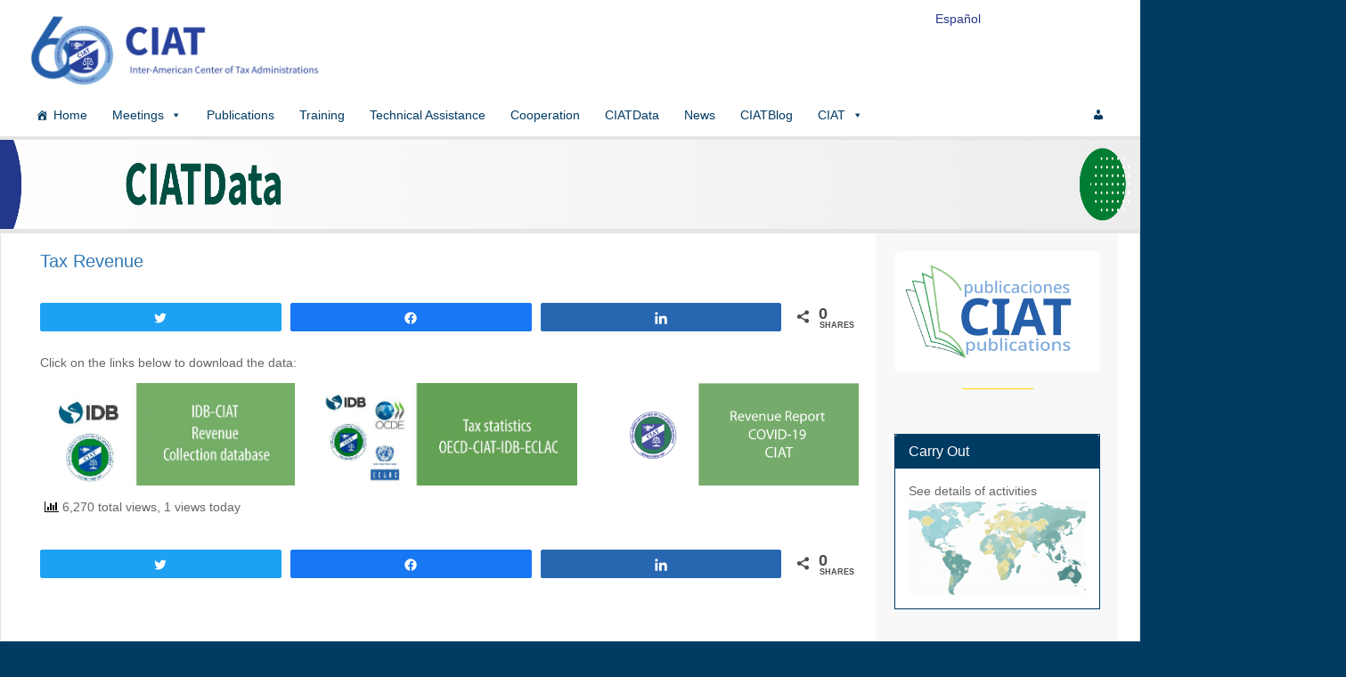

--- FILE ---
content_type: text/html; charset=UTF-8
request_url: https://www.ciat.org/revenue-statistics/?lang=en
body_size: 145194
content:
<!DOCTYPE html>
<html lang="en-US" prefix="og: http://ogp.me/ns#" xmlns="http://www.w3.org/1999/xhtml">
<head>
	<title>Tax Revenue | Inter-American Center of Tax Administrations</title>
	<meta charset="UTF-8" />
<meta name="viewport" content="width=device-width, initial-scale=1, maximum-scale=1" />
<meta property="fb:app_id" content="171342606239806" /><meta property="og:title" content="Tax Revenue" />
<meta property="og:type" content="article" />
<meta property="og:description" content="



Click on the links below to download the data:

[ms_row] [ms_column style=1/3 align=left class= id=]
[ms_image_banner image=/wp-content/uploads/2017/10/BDATOS-EN.jpg link=/idb-ciat-revenue-" />
<meta property="og:url" content="https://www.ciat.org/revenue-statistics/?lang=en" />
<meta name="twitter:card" content="summary" />
<meta name="twitter:url" content="https://www.ciat.org/revenue-statistics/?lang=en" />
<meta name="twitter:title" content="Tax Revenue" />
<meta name="twitter:description" content="



Click on the links below to download the data:

[ms_row] [ms_column style=1/3 align=left class= id=]
[ms_image_banner image=/wp-content/uploads/2017/10/BDATOS-EN.jpg link=/idb-ciat-revenue-" />
<meta name="twitter:site" content="https://www.ciat.org/" />
<meta name="twitter:creator" content="CIAT" />
	<link rel="profile" href="http://gmpg.org/xfn/11" />
	<link rel="shortcut icon" href="/favicon.ico" />
	<link rel="pingback" href="https://www.ciat.org/xmlrpc.php" />

		<!--[if IE 9]>
	<link rel="stylesheet" href="https://www.ciat.org/wp-content/themes/News-Child/css/ie9.css" />
	<![endif]-->
	<!--[if lt IE 9]>
	<link rel="stylesheet" href="https://www.ciat.org/wp-content/themes/News-Child/css/ie8.css" />
	<![endif]-->
	
		
	<!--[if lt IE 9]>
<script src="https://www.ciat.org/wp-content/themes/News/js/html5shiv.js"></script>
<script src="https://www.ciat.org/wp-content/themes/News/js/respond.js"></script>
<![endif]-->
	
			
	
<style type="text/css">
	.gk-page { max-width: 1230px; }
		#gk-mainbody-columns > aside { width: 22%;}
	#gk-mainbody-columns > section { width: 78%; }
	#gk-mainbody-columns { background-position: 78% 0!important; }
		
		#gk-content-wrap { width: 100%; }
		
		#gk-mainbody > div { width: 100%; }
		
</style>

	
		
			
	
		<script type="text/javascript">
		var thickboxL10n = {
			"next":"Next >",
			"prev":"< Prev",
			"image":"Image",
			"of":"of",
			"close":"Close",
			"noiframes":"This feature requires inline frames. You have iframes disabled or your browser does not support them.",
			"loadingAnimation":"https://www.ciat.org/?lang=en/wp-includes/js/thickbox/loadingAnimation.gif",
			"closeImage":"https://www.ciat.org/?lang=en/wp-includes/js/thickbox/tb-close.png"
		};
	</script>

		<link rel="alternate" hreflang="es-es" href="https://www.ciat.org/recaudacion/" />
<link rel="alternate" hreflang="en-us" href="https://www.ciat.org/revenue-statistics/?lang=en" />

<!-- Social Warfare v4.0.1 https://warfareplugins.com -->
<style>
	@font-face {
		font-family: "sw-icon-font";
		src:url("https://www.ciat.org/wp-content/plugins/social-warfare/assets/fonts/sw-icon-font.eot?ver=4.0.1");
		src:url("https://www.ciat.org/wp-content/plugins/social-warfare/assets/fonts/sw-icon-font.eot?ver=4.0.1#iefix") format("embedded-opentype"),
		url("https://www.ciat.org/wp-content/plugins/social-warfare/assets/fonts/sw-icon-font.woff?ver=4.0.1") format("woff"),
		url("https://www.ciat.org/wp-content/plugins/social-warfare/assets/fonts/sw-icon-font.ttf?ver=4.0.1") format("truetype"),
		url("https://www.ciat.org/wp-content/plugins/social-warfare/assets/fonts/sw-icon-font.svg?ver=4.0.1#1445203416") format("svg");
		font-weight: normal;
		font-style: normal;
		font-display:block;
	}
</style>
<!-- Social Warfare v4.0.1 https://warfareplugins.com -->

<link rel='dns-prefetch' href='//www.google.com' />
<link rel='dns-prefetch' href='//s.w.org' />
<link rel="alternate" type="application/rss+xml" title="CIAT &raquo; Feed" href="https://www.ciat.org/feed/?lang=en" />
<link rel="alternate" type="application/rss+xml" title="CIAT &raquo; Comments Feed" href="https://www.ciat.org/comments/feed/?lang=en" />
		<script type="text/javascript">
			window._wpemojiSettings = {"baseUrl":"https:\/\/s.w.org\/images\/core\/emoji\/2.2.1\/72x72\/","ext":".png","svgUrl":"https:\/\/s.w.org\/images\/core\/emoji\/2.2.1\/svg\/","svgExt":".svg","source":{"concatemoji":"https:\/\/www.ciat.org\/wp-includes\/js\/wp-emoji-release.min.js"}};
			!function(t,a,e){var r,n,i,o=a.createElement("canvas"),l=o.getContext&&o.getContext("2d");function c(t){var e=a.createElement("script");e.src=t,e.defer=e.type="text/javascript",a.getElementsByTagName("head")[0].appendChild(e)}for(i=Array("flag","emoji4"),e.supports={everything:!0,everythingExceptFlag:!0},n=0;n<i.length;n++)e.supports[i[n]]=function(t){var e,a=String.fromCharCode;if(!l||!l.fillText)return!1;switch(l.clearRect(0,0,o.width,o.height),l.textBaseline="top",l.font="600 32px Arial",t){case"flag":return(l.fillText(a(55356,56826,55356,56819),0,0),o.toDataURL().length<3e3)?!1:(l.clearRect(0,0,o.width,o.height),l.fillText(a(55356,57331,65039,8205,55356,57096),0,0),e=o.toDataURL(),l.clearRect(0,0,o.width,o.height),l.fillText(a(55356,57331,55356,57096),0,0),e!==o.toDataURL());case"emoji4":return l.fillText(a(55357,56425,55356,57341,8205,55357,56507),0,0),e=o.toDataURL(),l.clearRect(0,0,o.width,o.height),l.fillText(a(55357,56425,55356,57341,55357,56507),0,0),e!==o.toDataURL()}return!1}(i[n]),e.supports.everything=e.supports.everything&&e.supports[i[n]],"flag"!==i[n]&&(e.supports.everythingExceptFlag=e.supports.everythingExceptFlag&&e.supports[i[n]]);e.supports.everythingExceptFlag=e.supports.everythingExceptFlag&&!e.supports.flag,e.DOMReady=!1,e.readyCallback=function(){e.DOMReady=!0},e.supports.everything||(r=function(){e.readyCallback()},a.addEventListener?(a.addEventListener("DOMContentLoaded",r,!1),t.addEventListener("load",r,!1)):(t.attachEvent("onload",r),a.attachEvent("onreadystatechange",function(){"complete"===a.readyState&&e.readyCallback()})),(r=e.source||{}).concatemoji?c(r.concatemoji):r.wpemoji&&r.twemoji&&(c(r.twemoji),c(r.wpemoji)))}(window,document,window._wpemojiSettings);
		</script>
		<style type="text/css">
img.wp-smiley,
img.emoji {
	display: inline !important;
	border: none !important;
	box-shadow: none !important;
	height: 1em !important;
	width: 1em !important;
	margin: 0 .07em !important;
	vertical-align: -0.1em !important;
	background: none !important;
	padding: 0 !important;
}
</style>
<link rel='stylesheet' id='gavern-normalize-css'  href='https://www.ciat.org/wp-content/themes/News-Child/css/normalize.css' type='text/css' media='all' />
<link rel='stylesheet' id='gavern-template-css'  href='https://www.ciat.org/wp-content/themes/News-Child/css/template.css' type='text/css' media='all' />
<link rel='stylesheet' id='gavern-wp-css'  href='https://www.ciat.org/wp-content/themes/News-Child/css/wp.css' type='text/css' media='all' />
<link rel='stylesheet' id='gavern-stuff-css'  href='https://www.ciat.org/wp-content/themes/News-Child/css/stuff.css' type='text/css' media='all' />
<link rel='stylesheet' id='gavern-wpextensions-css'  href='https://www.ciat.org/wp-content/themes/News-Child/css/wp.extensions.css' type='text/css' media='all' />
<link rel='stylesheet' id='gavern-extensions-css'  href='https://www.ciat.org/wp-content/themes/News-Child/css/extensions.css' type='text/css' media='all' />
<link rel='stylesheet' id='gavern-shortcodes-typography-css'  href='https://www.ciat.org/wp-content/themes/News-Child/css/shortcodes.typography.css' type='text/css' media='all' />
<link rel='stylesheet' id='gavern-shortcodes-elements-css'  href='https://www.ciat.org/wp-content/themes/News-Child/css/shortcodes.elements.css' type='text/css' media='all' />
<link rel='stylesheet' id='gavern-shortcodes-template-css'  href='https://www.ciat.org/wp-content/themes/News-Child/css/shortcodes.template.css' type='text/css' media='all' />
<link rel='stylesheet' id='gavern-desktop-small-css'  href='https://www.ciat.org/wp-content/themes/News-Child/css/desktop.small.css' type='text/css' media='(max-width: 1230px)' />
<link rel='stylesheet' id='gavern-tablet-css'  href='https://www.ciat.org/wp-content/themes/News-Child/css/tablet.css' type='text/css' media='(max-width: 1030px)' />
<link rel='stylesheet' id='gavern-tablet-small-css'  href='https://www.ciat.org/wp-content/themes/News-Child/css/tablet.small.css' type='text/css' media='(max-width: 820px)' />
<link rel='stylesheet' id='gavern-mobile-css'  href='https://www.ciat.org/wp-content/themes/News-Child/css/mobile.css' type='text/css' media='(max-width: 580px)' />
<link rel='stylesheet' id='gavern-style-css'  href='https://www.ciat.org/wp-content/themes/News-Child/css/styleCIAT.css' type='text/css' media='all' />
<link rel='stylesheet' id='gavern-override-css'  href='https://www.ciat.org/wp-content/themes/News-Child/css/override.css' type='text/css' media='all' />
<link rel='stylesheet' id='gavern-thickbox-css'  href='https://www.ciat.org/?lang=en%2Fwp-includes%2Fjs%2Fthickbox%2Fthickbox.css&#038;ver=4.7.29' type='text/css' media='all' />
<link rel='stylesheet' id='font-awesome-css'  href='https://www.ciat.org/wp-content/plugins/magee-shortcodes-pro/assets/font-awesome/css/font-awesome.css' type='text/css' media='' />
<link rel='stylesheet' id='bootstrap-css'  href='https://www.ciat.org/wp-content/plugins/magee-shortcodes-pro/assets/bootstrap/css/bootstrap.min.css' type='text/css' media='' />
<link rel='stylesheet' id='prettyPhoto-css'  href='https://www.ciat.org/wp-content/plugins/magee-shortcodes-pro/assets/css/prettyPhoto.css' type='text/css' media='' />
<link rel='stylesheet' id='owl.carousel-css'  href='https://www.ciat.org/wp-content/plugins/magee-shortcodes-pro/assets/owl-carousel/assets/owl.carousel.css' type='text/css' media='all' />
<link rel='stylesheet' id='owl.theme-css'  href='https://www.ciat.org/wp-content/plugins/magee-shortcodes-pro/assets/css/owl.theme.css' type='text/css' media='' />
<link rel='stylesheet' id='twentytwenty-css'  href='https://www.ciat.org/wp-content/plugins/magee-shortcodes-pro/assets/css/twentytwenty.css' type='text/css' media='' />
<link rel='stylesheet' id='audioplayer-css'  href='https://www.ciat.org/wp-content/plugins/magee-shortcodes-pro/assets/css/audioplayer.css' type='text/css' media='' />
<link rel='stylesheet' id='weather-icons-css'  href='https://www.ciat.org/wp-content/plugins/magee-shortcodes-pro/assets/weathericons/css/weather-icons.min.css' type='text/css' media='' />
<link rel='stylesheet' id='animate-css'  href='https://www.ciat.org/wp-content/plugins/magee-shortcodes-pro/assets/css/animate.css' type='text/css' media='' />
<link rel='stylesheet' id='magee-shortcode-css'  href='https://www.ciat.org/wp-content/plugins/magee-shortcodes-pro/assets/css/shortcode.css' type='text/css' media='' />
<link rel='stylesheet' id='font-awesome-styles-css'  href='https://www.ciat.org/wp-content/plugins/page-views-count/admin/assets/css/font-awesome.min.css' type='text/css' media='all' />
<link rel='stylesheet' id='a3-pvc-style-css'  href='https://www.ciat.org/wp-content/plugins/page-views-count/assets/css/style.min.css' type='text/css' media='all' />
<link rel='stylesheet' id='bwg_fonts-css'  href='https://www.ciat.org/wp-content/plugins/photo-gallery/css/bwg-fonts/fonts.css' type='text/css' media='all' />
<link rel='stylesheet' id='sumoselect-css'  href='https://www.ciat.org/wp-content/plugins/photo-gallery/css/sumoselect.min.css' type='text/css' media='all' />
<link rel='stylesheet' id='mCustomScrollbar-css'  href='https://www.ciat.org/wp-content/plugins/photo-gallery/css/jquery.mCustomScrollbar.min.css' type='text/css' media='all' />
<link rel='stylesheet' id='bwg_frontend-css'  href='https://www.ciat.org/wp-content/plugins/photo-gallery/css/styles.min.css' type='text/css' media='all' />
<link rel='stylesheet' id='sow-image-default-46f30e3d504b-css'  href='https://www.ciat.org/wp-content/uploads/siteorigin-widgets/sow-image-default-46f30e3d504b.css' type='text/css' media='all' />
<link rel='stylesheet' id='sow-image-default-813df796d9b1-css'  href='https://www.ciat.org/wp-content/uploads/siteorigin-widgets/sow-image-default-813df796d9b1.css' type='text/css' media='all' />
<link rel='stylesheet' id='sow-image-default-eef982a7180b-css'  href='https://www.ciat.org/wp-content/uploads/siteorigin-widgets/sow-image-default-eef982a7180b.css' type='text/css' media='all' />
<link rel='stylesheet' id='wpml-legacy-horizontal-list-0-css'  href='https://www.ciat.org/wp-content/plugins/sitepress-multilingual-cms/templates/language-switchers/legacy-list-horizontal/style.css' type='text/css' media='all' />
<link rel='stylesheet' id='wpml-legacy-horizontal-list-1-css'  href='https://www.ciat.org/wp-content/plugins/sitepress-multilingual-cms/templates/language-switchers/legacy-list-horizontal/style60.css' type='text/css' media='all' />
<style id='wpml-legacy-horizontal-list-1-inline-css' type='text/css'>
.wpml-ls-statics-shortcode_actions{background-color:#ffffff;}.wpml-ls-statics-shortcode_actions, .wpml-ls-statics-shortcode_actions .wpml-ls-sub-menu, .wpml-ls-statics-shortcode_actions a {border-color:#cdcdcd;}.wpml-ls-statics-shortcode_actions a {color:#444444;background-color:#ffffff;}.wpml-ls-statics-shortcode_actions a:hover,.wpml-ls-statics-shortcode_actions a:focus {color:#000000;background-color:#eeeeee;}.wpml-ls-statics-shortcode_actions .wpml-ls-current-language>a {color:#444444;background-color:#ffffff;}.wpml-ls-statics-shortcode_actions .wpml-ls-current-language:hover>a, .wpml-ls-statics-shortcode_actions .wpml-ls-current-language>a:focus {color:#000000;background-color:#eeeeee;}
#mega-menu-wrap-mainmenu #mega-menu-mainmenu li.menu-item-language {padding: 17px 10px;float: right;} #mega-menu-wrap-mainmenu #mega-menu-mainmenu li.menu-item-language a {color: #000;} .wpml-ls-statics-shortcode_actions, .wpml-ls-statics-shortcode_actions .wpml-ls-sub-menu, .wpml-ls-statics-shortcode_actions a { border-color: transparent !important;} .wpml-ls-statics-shortcode_actions { background-color: transparent !important;} #mega-menu-wrap-subpagemainmenu #mega-menu-subpagemainmenu li.menu-item-type-post_type {padding: 17px 10px;float: right;} #mega-menu-wrap-subpagemainmenu #mega-menu-subpagemainmenu li.menu-item-type-post_type a {color: #fff;} #mega-menu-wrap-mainmenu #mega-menu-mainmenu li.menu-item-has-children {display:none;}
</style>
<link rel='stylesheet' id='dashicons-css'  href='https://www.ciat.org/wp-includes/css/dashicons.min.css' type='text/css' media='all' />
<link rel='stylesheet' id='search-filter-plugin-styles-css'  href='https://www.ciat.org/wp-content/plugins/search-filter-pro/public/assets/css/search-filter.min.css' type='text/css' media='all' />
<link rel='stylesheet' id='social_warfare-css'  href='https://www.ciat.org/wp-content/plugins/social-warfare/assets/css/style.min.css' type='text/css' media='all' />
<link rel='stylesheet' id='wpml-cms-nav-css-css'  href='https://www.ciat.org/wp-content/plugins/wpml-cms-nav/res/css/navigation.css' type='text/css' media='all' />
<link rel='stylesheet' id='cms-navigation-style-base-css'  href='https://www.ciat.org/wp-content/plugins/wpml-cms-nav/res/css/cms-navigation-base.css' type='text/css' media='screen' />
<link rel='stylesheet' id='cms-navigation-style-css'  href='https://www.ciat.org/wp-content/plugins/wpml-cms-nav/res/css/cms-navigation.css' type='text/css' media='screen' />
<link rel='stylesheet' id='parent-style-css'  href='https://www.ciat.org/wp-content/themes/News/style.css' type='text/css' media='all' />
<link rel='stylesheet' id='child-style-css'  href='https://www.ciat.org/wp-content/themes/News-Child/style.css' type='text/css' media='all' />
<link rel='stylesheet' id='style-front-end-css'  href='https://www.ciat.org/wp-content/themes/News-Child/css/style-front-end.css' type='text/css' media='all' />
<link rel='stylesheet' id='a3pvc-css'  href='//www.ciat.org/wp-content/uploads/sass/pvc.min.css' type='text/css' media='all' />
<script type='text/javascript' src='https://www.ciat.org/wp-includes/js/jquery/jquery.js'></script>
<script type='text/javascript' src='https://www.ciat.org/wp-includes/js/jquery/jquery-migrate.min.js'></script>
<script type='text/javascript' src='https://www.ciat.org/wp-content/plugins/magee-shortcodes-pro/assets/bootstrap/js/bootstrap.min.js'></script>
<script type='text/javascript' src='https://www.ciat.org/wp-content/plugins/magee-shortcodes-pro/assets/js/jquery.waypoints.js'></script>
<script type='text/javascript' src='https://www.ciat.org/wp-content/plugins/magee-shortcodes-pro/assets/jquery-countdown/jquery.countdown.min.js'></script>
<script type='text/javascript' src='https://www.ciat.org/wp-content/plugins/magee-shortcodes-pro/assets/jquery-easy-pie-chart/jquery.easypiechart.min.js'></script>
<script type='text/javascript' src='https://www.ciat.org/wp-content/plugins/magee-shortcodes-pro/assets/js/jquery.prettyPhoto.js'></script>
<script type='text/javascript' src='https://www.ciat.org/wp-content/plugins/magee-shortcodes-pro/assets/js/jquery.event.move.js'></script>
<script type='text/javascript' src='https://www.ciat.org/wp-content/plugins/magee-shortcodes-pro/assets/js/jquery.twentytwenty.js'></script>
<script type='text/javascript' src='https://www.ciat.org/wp-content/plugins/magee-shortcodes-pro/assets/js/audioplayer.js'></script>
<script type='text/javascript' src='https://www.ciat.org/wp-content/plugins/magee-shortcodes-pro/assets/js/chart.min.js'></script>
<script type='text/javascript' src='https://www.ciat.org/wp-content/plugins/magee-shortcodes-pro/assets/js/moment.js'></script>
<script type='text/javascript' src='https://www.ciat.org/wp-content/plugins/photo-gallery/js/jquery.sumoselect.min.js'></script>
<script type='text/javascript' src='https://www.ciat.org/wp-content/plugins/photo-gallery/js/jquery.mobile.min.js'></script>
<script type='text/javascript' src='https://www.ciat.org/wp-content/plugins/photo-gallery/js/jquery.mCustomScrollbar.concat.min.js'></script>
<script type='text/javascript' src='https://www.ciat.org/wp-content/plugins/photo-gallery/js/jquery.fullscreen-0.4.1.min.js'></script>
<script type='text/javascript'>
/* <![CDATA[ */
var bwg_objectsL10n = {"bwg_field_required":"field is required.","bwg_mail_validation":"This is not a valid email address.","bwg_search_result":"There are no images matching your search.","bwg_select_tag":"Select Tag","bwg_order_by":"Order By","bwg_search":"Search","bwg_show_ecommerce":"Show Ecommerce","bwg_hide_ecommerce":"Hide Ecommerce","bwg_show_comments":"Show Comments","bwg_hide_comments":"Hide Comments","bwg_restore":"Restore","bwg_maximize":"Maximize","bwg_fullscreen":"Fullscreen","bwg_exit_fullscreen":"Exit Fullscreen","bwg_search_tag":"SEARCH...","bwg_tag_no_match":"No tags found","bwg_all_tags_selected":"All tags selected","bwg_tags_selected":"tags selected","play":"Play","pause":"Pause","is_pro":"","bwg_play":"Play","bwg_pause":"Pause","bwg_hide_info":"Hide info","bwg_show_info":"Show info","bwg_hide_rating":"Hide rating","bwg_show_rating":"Show rating","ok":"Ok","cancel":"Cancel","select_all":"Select all","lazy_load":"0","lazy_loader":"https:\/\/www.ciat.org\/wp-content\/plugins\/photo-gallery\/images\/ajax_loader.png","front_ajax":"0"};
/* ]]> */
</script>
<script type='text/javascript' src='https://www.ciat.org/wp-content/plugins/photo-gallery/js/scripts.min.js'></script>
<link rel='https://api.w.org/' href='https://www.ciat.org/wp-json/?lang=en/' />
<link rel="EditURI" type="application/rsd+xml" title="RSD" href="https://www.ciat.org/xmlrpc.php?rsd" />
<link rel="wlwmanifest" type="application/wlwmanifest+xml" href="https://www.ciat.org/wp-includes/wlwmanifest.xml" /> 
<link rel="canonical" href="https://www.ciat.org/revenue-statistics/?lang=en" />
<link rel='shortlink' href='https://www.ciat.org/?p=24960&#038;lang=en' />
<link rel="alternate" type="application/json+oembed" href="https://www.ciat.org/wp-json/?lang=en%2Foembed%2F1.0%2Fembed&#038;url=https%3A%2F%2Fwww.ciat.org%2Frevenue-statistics%2F%3Flang%3Den" />
<link rel="alternate" type="text/xml+oembed" href="https://www.ciat.org/wp-json/?lang=en%2Foembed%2F1.0%2Fembed&#038;url=https%3A%2F%2Fwww.ciat.org%2Frevenue-statistics%2F%3Flang%3Den&#038;format=xml" />
<meta name="generator" content="WPML ver:3.8.4 stt:1,2;" />

<!-- Google tag (gtag.js) -->
<script async src="https://www.googletagmanager.com/gtag/js?id=G-MHWYD6C0X9"></script>
<script>
  window.dataLayer = window.dataLayer || [];
  function gtag(){dataLayer.push(arguments);}
  gtag('js', new Date());

  gtag('config', 'G-MHWYD6C0X9');
</script>

<link href="https://www.ciat.org/?lang=en/?opensearch_description=1" title="CIAT" rel="search" type="application/opensearchdescription+xml" /><link rel="icon" href="https://www.ciat.org/wp-content/uploads/2016/02/logoCIAT_ESP-64x64.png" sizes="32x32" />
<link rel="icon" href="https://www.ciat.org/wp-content/uploads/2016/02/logoCIAT_ESP-300x300.png" sizes="192x192" />
<link rel="apple-touch-icon-precomposed" href="https://www.ciat.org/wp-content/uploads/2016/02/logoCIAT_ESP-300x300.png" />
<meta name="msapplication-TileImage" content="https://www.ciat.org/wp-content/uploads/2016/02/logoCIAT_ESP-300x300.png" />
		<style type="text/css" id="wp-custom-css">
			#my-widget {
    text-align: center;
	display: flex;
     justify-content: center;
}
		</style>
	<style type="text/css">/** Monday 5th of August 2024 03:09:55 PM (core) **/#mega-menu-wrap-mainmenu #mega-menu-mainmenu ul, #mega-menu-wrap-mainmenu #mega-menu-mainmenu li, #mega-menu-wrap-mainmenu #mega-menu-mainmenu p, #mega-menu-wrap-mainmenu #mega-menu-mainmenu img, #mega-menu-wrap-mainmenu #mega-menu-mainmenu div, #mega-menu-wrap-mainmenu #mega-menu-mainmenu a {color: #666;font-family: inherit;font-size: 12px;background: none;border: 0;-webkit-border-radius: 0 0 0 0;-moz-border-radius: 0 0 0 0;-ms-border-radius: 0 0 0 0;-o-border-radius: 0 0 0 0;border-radius: 0 0 0 0;margin: 0;opacity: 1;padding: 0;position: relative;right: auto;top: auto;bottom: auto;left: auto;text-align: left;text-transform: none;vertical-align: baseline;-webkit-box-shadow: none;-moz-box-shadow: none;-ms-box-shadow: none;-o-box-shadow: none;box-shadow: none;list-style-type: none;line-height: 15px;box-sizing: border-box;float: none;overflow: visible;display: block;min-height: 0;-webkit-transition: none;-moz-transition: none;-o-transition: none;transition: none;text-decoration: none;width: auto;clip: auto;height: auto;outline: none;visibility: inherit;}#mega-menu-wrap-mainmenu #mega-menu-mainmenu ul:before, #mega-menu-wrap-mainmenu #mega-menu-mainmenu li:before, #mega-menu-wrap-mainmenu #mega-menu-mainmenu p:before, #mega-menu-wrap-mainmenu #mega-menu-mainmenu img:before, #mega-menu-wrap-mainmenu #mega-menu-mainmenu div:before, #mega-menu-wrap-mainmenu #mega-menu-mainmenu a:before, #mega-menu-wrap-mainmenu #mega-menu-mainmenu ul:after, #mega-menu-wrap-mainmenu #mega-menu-mainmenu li:after, #mega-menu-wrap-mainmenu #mega-menu-mainmenu p:after, #mega-menu-wrap-mainmenu #mega-menu-mainmenu img:after, #mega-menu-wrap-mainmenu #mega-menu-mainmenu div:after, #mega-menu-wrap-mainmenu #mega-menu-mainmenu a:after {display: none;}#mega-menu-wrap-mainmenu #mega-menu-mainmenu table, #mega-menu-wrap-mainmenu #mega-menu-mainmenu td, #mega-menu-wrap-mainmenu #mega-menu-mainmenu tr, #mega-menu-wrap-mainmenu #mega-menu-mainmenu th {border: 0;margin: 0;padding: 0;background: none;}#mega-menu-wrap-mainmenu, #mega-menu-wrap-mainmenu #mega-menu-mainmenu, #mega-menu-wrap-mainmenu #mega-menu-mainmenu ul.mega-sub-menu, #mega-menu-wrap-mainmenu #mega-menu-mainmenu li.mega-menu-item, #mega-menu-wrap-mainmenu #mega-menu-mainmenu a.mega-menu-link {-moz-transition: none;-o-transition: none;-webkit-transition: none;transition: none;-webkit-border-radius: 0 0 0 0;-moz-border-radius: 0 0 0 0;-ms-border-radius: 0 0 0 0;-o-border-radius: 0 0 0 0;border-radius: 0 0 0 0;-webkit-box-shadow: none;-moz-box-shadow: none;-ms-box-shadow: none;-o-box-shadow: none;box-shadow: none;background: none;border: 0;bottom: auto;box-sizing: border-box;clip: auto;color: #666;display: block;float: none;font-family: inherit;font-size: 12px;height: auto;left: auto;line-height: 15px;list-style-type: none;margin: 0;min-height: 0;opacity: 1;outline: none;overflow: visible;padding: 0;position: relative;right: auto;text-align: left;text-decoration: none;text-transform: none;top: auto;vertical-align: baseline;visibility: inherit;width: auto;}#mega-menu-wrap-mainmenu:before, #mega-menu-wrap-mainmenu #mega-menu-mainmenu:before, #mega-menu-wrap-mainmenu #mega-menu-mainmenu ul.mega-sub-menu:before, #mega-menu-wrap-mainmenu #mega-menu-mainmenu li.mega-menu-item:before, #mega-menu-wrap-mainmenu #mega-menu-mainmenu a.mega-menu-link:before, #mega-menu-wrap-mainmenu:after, #mega-menu-wrap-mainmenu #mega-menu-mainmenu:after, #mega-menu-wrap-mainmenu #mega-menu-mainmenu ul.mega-sub-menu:after, #mega-menu-wrap-mainmenu #mega-menu-mainmenu li.mega-menu-item:after, #mega-menu-wrap-mainmenu #mega-menu-mainmenu a.mega-menu-link:after {display: none;}#mega-menu-wrap-mainmenu {background: #fff;-webkit-border-radius: 0px 0px 0px 0px;-moz-border-radius: 0px 0px 0px 0px;-ms-border-radius: 0px 0px 0px 0px;-o-border-radius: 0px 0px 0px 0px;border-radius: 0px 0px 0px 0px;}#mega-menu-wrap-mainmenu.mega-keyboard-navigation .mega-menu-toggle:focus, #mega-menu-wrap-mainmenu.mega-keyboard-navigation #mega-menu-mainmenu a:focus, #mega-menu-wrap-mainmenu.mega-keyboard-navigation #mega-menu-mainmenu input:focus {-webkit-box-shadow: inset 0px 0px 3px 1px #0ff;-moz-box-shadow: inset 0px 0px 3px 1px #0ff;-ms-box-shadow: inset 0px 0px 3px 1px #0ff;-o-box-shadow: inset 0px 0px 3px 1px #0ff;box-shadow: inset 0px 0px 3px 1px #0ff;}#mega-menu-wrap-mainmenu #mega-menu-mainmenu {visibility: visible;text-align: left;padding: 0px 0px 0px 0px;}@media only screen and (max-width: 1050px) {#mega-menu-wrap-mainmenu #mega-menu-mainmenu {padding: 0;}}#mega-menu-wrap-mainmenu #mega-menu-mainmenu a.mega-menu-link {cursor: pointer;display: inline;}#mega-menu-wrap-mainmenu #mega-menu-mainmenu a.mega-menu-link .mega-description-group {vertical-align: middle;display: inline-block;}#mega-menu-wrap-mainmenu #mega-menu-mainmenu a.mega-menu-link .mega-description-group .mega-menu-title, #mega-menu-wrap-mainmenu #mega-menu-mainmenu a.mega-menu-link .mega-description-group .mega-menu-description {line-height: 1.5;display: block;}#mega-menu-wrap-mainmenu #mega-menu-mainmenu a.mega-menu-link .mega-description-group .mega-menu-description {font-style: italic;font-size: 0.8em;text-transform: none;font-weight: normal;}#mega-menu-wrap-mainmenu #mega-menu-mainmenu li.mega-menu-item.mega-icon-top > a.mega-menu-link {display: table-cell;vertical-align: middle;line-height: initial;}#mega-menu-wrap-mainmenu #mega-menu-mainmenu li.mega-menu-item.mega-icon-top > a.mega-menu-link:before {display: block;margin: 0 0 6px 0;text-align: center;}#mega-menu-wrap-mainmenu #mega-menu-mainmenu li.mega-menu-item.mega-icon-top > a.mega-menu-link > span.mega-title-below {display: inline-block;}@media only screen and (max-width: 1050px) {#mega-menu-wrap-mainmenu #mega-menu-mainmenu > li.mega-menu-item.mega-icon-top > a.mega-menu-link {display: block;line-height: 25px;}#mega-menu-wrap-mainmenu #mega-menu-mainmenu > li.mega-menu-item.mega-icon-top > a.mega-menu-link:before {display: inline-block;margin: 0 6px 0 0;text-align: left;}}#mega-menu-wrap-mainmenu #mega-menu-mainmenu li.mega-menu-item.mega-icon-right > a.mega-menu-link:before {float: right;margin: 0 0 0 6px;}#mega-menu-wrap-mainmenu #mega-menu-mainmenu > li.mega-animating > ul.mega-sub-menu {pointer-events: none;}#mega-menu-wrap-mainmenu #mega-menu-mainmenu li.mega-disable-link > a.mega-menu-link, #mega-menu-wrap-mainmenu #mega-menu-mainmenu li.mega-menu-megamenu li.mega-disable-link > a.mega-menu-link {cursor: default;}#mega-menu-wrap-mainmenu #mega-menu-mainmenu li.mega-menu-item-has-children.mega-disable-link > a.mega-menu-link {cursor: pointer;}#mega-menu-wrap-mainmenu #mega-menu-mainmenu p {margin-bottom: 10px;}#mega-menu-wrap-mainmenu #mega-menu-mainmenu input, #mega-menu-wrap-mainmenu #mega-menu-mainmenu img {max-width: 100%;}#mega-menu-wrap-mainmenu #mega-menu-mainmenu .widget_media_image figure, #mega-menu-wrap-mainmenu #mega-menu-mainmenu .widget_media_image .wp-caption {width: auto !important;}#mega-menu-wrap-mainmenu #mega-menu-mainmenu li.mega-menu-item > ul.mega-sub-menu {display: block;visibility: hidden;opacity: 1;}#mega-menu-wrap-mainmenu #mega-menu-mainmenu[data-effect="fade"] li.mega-menu-item > ul.mega-sub-menu {opacity: 0;transition-duration: 200ms;transition-timing-function: ease-in;transition-property: opacity, visibility;}#mega-menu-wrap-mainmenu #mega-menu-mainmenu[data-effect="fade"].mega-no-js li.mega-menu-item:hover > ul.mega-sub-menu, #mega-menu-wrap-mainmenu #mega-menu-mainmenu[data-effect="fade"].mega-no-js li.mega-menu-item:focus > ul.mega-sub-menu, #mega-menu-wrap-mainmenu #mega-menu-mainmenu[data-effect="fade"] li.mega-menu-item.mega-toggle-on > ul.mega-sub-menu, #mega-menu-wrap-mainmenu #mega-menu-mainmenu[data-effect="fade"] li.mega-menu-item.mega-menu-megamenu.mega-toggle-on ul.mega-sub-menu {opacity: 1;}#mega-menu-wrap-mainmenu #mega-menu-mainmenu[data-effect="fade_up"] li.mega-menu-item.mega-menu-megamenu > ul.mega-sub-menu, #mega-menu-wrap-mainmenu #mega-menu-mainmenu[data-effect="fade_up"] li.mega-menu-item.mega-menu-flyout ul.mega-sub-menu {opacity: 0;margin-top: 10px;transition-duration: 200ms;transition-timing-function: ease-in;transition-property: opacity, margin-top, visibility;}#mega-menu-wrap-mainmenu #mega-menu-mainmenu[data-effect="fade_up"].mega-no-js li.mega-menu-item:hover > ul.mega-sub-menu, #mega-menu-wrap-mainmenu #mega-menu-mainmenu[data-effect="fade_up"].mega-no-js li.mega-menu-item:focus > ul.mega-sub-menu, #mega-menu-wrap-mainmenu #mega-menu-mainmenu[data-effect="fade_up"] li.mega-menu-item.mega-toggle-on > ul.mega-sub-menu, #mega-menu-wrap-mainmenu #mega-menu-mainmenu[data-effect="fade_up"] li.mega-menu-item.mega-menu-megamenu.mega-toggle-on ul.mega-sub-menu {opacity: 1;margin-top: 0;}#mega-menu-wrap-mainmenu #mega-menu-mainmenu[data-effect="slide_up"] li.mega-menu-item.mega-menu-megamenu > ul.mega-sub-menu, #mega-menu-wrap-mainmenu #mega-menu-mainmenu[data-effect="slide_up"] li.mega-menu-item.mega-menu-flyout ul.mega-sub-menu {margin-top: 10px;transition-duration: 200ms;transition-timing-function: ease-in;transition-property: margin-top, visibility;}#mega-menu-wrap-mainmenu #mega-menu-mainmenu[data-effect="slide_up"].mega-no-js li.mega-menu-item:hover > ul.mega-sub-menu, #mega-menu-wrap-mainmenu #mega-menu-mainmenu[data-effect="slide_up"].mega-no-js li.mega-menu-item:focus > ul.mega-sub-menu, #mega-menu-wrap-mainmenu #mega-menu-mainmenu[data-effect="slide_up"] li.mega-menu-item.mega-toggle-on > ul.mega-sub-menu, #mega-menu-wrap-mainmenu #mega-menu-mainmenu[data-effect="slide_up"] li.mega-menu-item.mega-menu-megamenu.mega-toggle-on ul.mega-sub-menu {margin-top: 0;}#mega-menu-wrap-mainmenu #mega-menu-mainmenu.mega-no-js li.mega-menu-item:hover > ul.mega-sub-menu, #mega-menu-wrap-mainmenu #mega-menu-mainmenu.mega-no-js li.mega-menu-item:focus > ul.mega-sub-menu, #mega-menu-wrap-mainmenu #mega-menu-mainmenu li.mega-menu-item.mega-toggle-on > ul.mega-sub-menu, #mega-menu-wrap-mainmenu #mega-menu-mainmenu li.mega-menu-item.mega-menu-megamenu.mega-toggle-on ul.mega-sub-menu {visibility: visible;}#mega-menu-wrap-mainmenu #mega-menu-mainmenu li.mega-menu-item.mega-menu-megamenu ul.mega-sub-menu ul.mega-sub-menu {visibility: inherit;opacity: 1;}#mega-menu-wrap-mainmenu #mega-menu-mainmenu li.mega-menu-item a[class^='dashicons']:before {font-family: dashicons;}#mega-menu-wrap-mainmenu #mega-menu-mainmenu li.mega-menu-item a.mega-menu-link:before {display: inline-block;font: inherit;font-family: dashicons;position: static;margin: 0 6px 0 0px;vertical-align: top;-webkit-font-smoothing: antialiased;-moz-osx-font-smoothing: grayscale;color: inherit;}#mega-menu-wrap-mainmenu #mega-menu-mainmenu li.mega-menu-item.mega-hide-text a.mega-menu-link:before {margin: 0;}#mega-menu-wrap-mainmenu #mega-menu-mainmenu li.mega-menu-item.mega-hide-text li.mega-menu-item a.mega-menu-link:before {margin: 0 6px 0 0;}#mega-menu-wrap-mainmenu #mega-menu-mainmenu li.mega-align-bottom-left.mega-toggle-on > a.mega-menu-link {-webkit-border-radius: 0px 0px 0 0;-moz-border-radius: 0px 0px 0 0;-ms-border-radius: 0px 0px 0 0;-o-border-radius: 0px 0px 0 0;border-radius: 0px 0px 0 0;}#mega-menu-wrap-mainmenu #mega-menu-mainmenu li.mega-align-bottom-right > ul.mega-sub-menu {right: 0;}#mega-menu-wrap-mainmenu #mega-menu-mainmenu li.mega-align-bottom-right.mega-toggle-on > a.mega-menu-link {-webkit-border-radius: 0px 0px 0 0;-moz-border-radius: 0px 0px 0 0;-ms-border-radius: 0px 0px 0 0;-o-border-radius: 0px 0px 0 0;border-radius: 0px 0px 0 0;}#mega-menu-wrap-mainmenu #mega-menu-mainmenu > li.mega-menu-megamenu.mega-menu-item {position: static;}#mega-menu-wrap-mainmenu #mega-menu-mainmenu > li.mega-menu-item {margin: 0 0px 0 0;display: inline-block;height: auto;vertical-align: middle;}#mega-menu-wrap-mainmenu #mega-menu-mainmenu > li.mega-menu-item.mega-item-align-right {float: right;}@media only screen and (min-width: 1051px) {#mega-menu-wrap-mainmenu #mega-menu-mainmenu > li.mega-menu-item.mega-item-align-right {margin: 0 0 0 0px;}}@media only screen and (min-width: 1051px) {#mega-menu-wrap-mainmenu #mega-menu-mainmenu > li.mega-menu-item.mega-item-align-float-left {float: left;}}#mega-menu-wrap-mainmenu #mega-menu-mainmenu > li.mega-menu-item.mega-toggle-on > a.mega-menu-link, #mega-menu-wrap-mainmenu #mega-menu-mainmenu > li.mega-menu-item > a.mega-menu-link:hover, #mega-menu-wrap-mainmenu #mega-menu-mainmenu > li.mega-menu-item > a.mega-menu-link:focus {background: #fff;color: #555;font-weight: normal;text-decoration: none;border-color: #fff;}#mega-menu-wrap-mainmenu #mega-menu-mainmenu > li.mega-menu-item > a.mega-menu-link {border-top: 0px solid #fff;border-left: 0px solid #fff;border-right: 0px solid #fff;border-bottom: 0px solid #fff;outline: none;text-decoration: none;padding: 0px 14px 0px 14px;line-height: 47px;font-weight: normal;height: 47px;vertical-align: baseline;text-align: left;width: auto;display: block;color: #003b64;text-transform: none;text-decoration: none;background: rgba(0, 0, 0, 0);-webkit-border-radius: 0px 0px 0px 0px;-moz-border-radius: 0px 0px 0px 0px;-ms-border-radius: 0px 0px 0px 0px;-o-border-radius: 0px 0px 0px 0px;border-radius: 0px 0px 0px 0px;font-family: inherit;font-size: 14px;}@media only screen and (max-width: 1050px) {#mega-menu-wrap-mainmenu #mega-menu-mainmenu > li.mega-menu-item > a.mega-menu-link {text-align: left;color: #003b64;font-size: 14px;}}@media only screen and (min-width: 1051px) {#mega-menu-wrap-mainmenu #mega-menu-mainmenu > li.mega-menu-item.mega-multi-line > a.mega-menu-link {line-height: inherit;display: table-cell;vertical-align: middle;}}@media only screen and (max-width: 1050px) {#mega-menu-wrap-mainmenu #mega-menu-mainmenu > li.mega-menu-item.mega-multi-line > a.mega-menu-link br {display: none;}}@media only screen and (max-width: 1050px) {#mega-menu-wrap-mainmenu #mega-menu-mainmenu > li.mega-menu-item {display: list-item;margin: 0;clear: both;border: 0;}#mega-menu-wrap-mainmenu #mega-menu-mainmenu > li.mega-menu-item.mega-item-align-right {float: none;}#mega-menu-wrap-mainmenu #mega-menu-mainmenu > li.mega-menu-item > a.mega-menu-link {-webkit-border-radius: 0 0 0 0 0 0 0;-moz-border-radius: 0 0 0 0 0 0 0;-ms-border-radius: 0 0 0 0 0 0 0;-o-border-radius: 0 0 0 0 0 0 0;border-radius: 0 0 0 0 0 0 0;border: 0;margin: 0;line-height: 25px;height: 25px;padding: 0 10px;}}#mega-menu-wrap-mainmenu #mega-menu-mainmenu li.mega-menu-megamenu > ul.mega-sub-menu > li.mega-menu-row {width: 100%;float: left;}#mega-menu-wrap-mainmenu #mega-menu-mainmenu li.mega-menu-megamenu > ul.mega-sub-menu > li.mega-menu-row .mega-menu-column {float: left;min-height: 1px;}@media only screen and (min-width: 1051px) {#mega-menu-wrap-mainmenu #mega-menu-mainmenu li.mega-menu-megamenu > ul.mega-sub-menu > li.mega-menu-row > ul.mega-sub-menu > li.mega-menu-columns-1-of-12 {width: 8.33333%;}#mega-menu-wrap-mainmenu #mega-menu-mainmenu li.mega-menu-megamenu > ul.mega-sub-menu > li.mega-menu-row > ul.mega-sub-menu > li.mega-menu-columns-2-of-12 {width: 16.66667%;}#mega-menu-wrap-mainmenu #mega-menu-mainmenu li.mega-menu-megamenu > ul.mega-sub-menu > li.mega-menu-row > ul.mega-sub-menu > li.mega-menu-columns-3-of-12 {width: 25%;}#mega-menu-wrap-mainmenu #mega-menu-mainmenu li.mega-menu-megamenu > ul.mega-sub-menu > li.mega-menu-row > ul.mega-sub-menu > li.mega-menu-columns-4-of-12 {width: 33.33333%;}#mega-menu-wrap-mainmenu #mega-menu-mainmenu li.mega-menu-megamenu > ul.mega-sub-menu > li.mega-menu-row > ul.mega-sub-menu > li.mega-menu-columns-5-of-12 {width: 41.66667%;}#mega-menu-wrap-mainmenu #mega-menu-mainmenu li.mega-menu-megamenu > ul.mega-sub-menu > li.mega-menu-row > ul.mega-sub-menu > li.mega-menu-columns-6-of-12 {width: 50%;}#mega-menu-wrap-mainmenu #mega-menu-mainmenu li.mega-menu-megamenu > ul.mega-sub-menu > li.mega-menu-row > ul.mega-sub-menu > li.mega-menu-columns-7-of-12 {width: 58.33333%;}#mega-menu-wrap-mainmenu #mega-menu-mainmenu li.mega-menu-megamenu > ul.mega-sub-menu > li.mega-menu-row > ul.mega-sub-menu > li.mega-menu-columns-8-of-12 {width: 66.66667%;}#mega-menu-wrap-mainmenu #mega-menu-mainmenu li.mega-menu-megamenu > ul.mega-sub-menu > li.mega-menu-row > ul.mega-sub-menu > li.mega-menu-columns-9-of-12 {width: 75%;}#mega-menu-wrap-mainmenu #mega-menu-mainmenu li.mega-menu-megamenu > ul.mega-sub-menu > li.mega-menu-row > ul.mega-sub-menu > li.mega-menu-columns-10-of-12 {width: 83.33333%;}#mega-menu-wrap-mainmenu #mega-menu-mainmenu li.mega-menu-megamenu > ul.mega-sub-menu > li.mega-menu-row > ul.mega-sub-menu > li.mega-menu-columns-11-of-12 {width: 91.66667%;}#mega-menu-wrap-mainmenu #mega-menu-mainmenu li.mega-menu-megamenu > ul.mega-sub-menu > li.mega-menu-row > ul.mega-sub-menu > li.mega-menu-columns-12-of-12 {width: 100%;}}@media only screen and (max-width: 1050px) {#mega-menu-wrap-mainmenu #mega-menu-mainmenu li.mega-menu-megamenu > ul.mega-sub-menu > li.mega-menu-row > ul.mega-sub-menu > li.mega-menu-column {width: 100%;clear: both;}}#mega-menu-wrap-mainmenu #mega-menu-mainmenu li.mega-menu-megamenu > ul.mega-sub-menu > li.mega-menu-row .mega-menu-column > ul.mega-sub-menu > li.mega-menu-item {padding: 0px 0px 0px 10px;width: 100%;}#mega-menu-wrap-mainmenu #mega-menu-mainmenu > li.mega-menu-megamenu > ul.mega-sub-menu {z-index: 999;-webkit-border-radius: 0px 0px 0px 0px;-moz-border-radius: 0px 0px 0px 0px;-ms-border-radius: 0px 0px 0px 0px;-o-border-radius: 0px 0px 0px 0px;border-radius: 0px 0px 0px 0px;background: #f1f1f1;padding: 15px 15px 15px 15px;position: absolute;width: 100%;border-top: 0px solid #fff;border-left: 0px solid #fff;border-right: 0px solid #fff;border-bottom: 0px solid #fff;max-width: none;left: 0;}@media only screen and (max-width: 1050px) {#mega-menu-wrap-mainmenu #mega-menu-mainmenu > li.mega-menu-megamenu > ul.mega-sub-menu {float: left;position: static;width: 100%;}}@media only screen and (min-width: 1051px) {#mega-menu-wrap-mainmenu #mega-menu-mainmenu > li.mega-menu-megamenu > ul.mega-sub-menu li.mega-menu-columns-1-of-1 {width: 100%;}#mega-menu-wrap-mainmenu #mega-menu-mainmenu > li.mega-menu-megamenu > ul.mega-sub-menu li.mega-menu-columns-1-of-2 {width: 50%;}#mega-menu-wrap-mainmenu #mega-menu-mainmenu > li.mega-menu-megamenu > ul.mega-sub-menu li.mega-menu-columns-2-of-2 {width: 100%;}#mega-menu-wrap-mainmenu #mega-menu-mainmenu > li.mega-menu-megamenu > ul.mega-sub-menu li.mega-menu-columns-1-of-3 {width: 33.33333%;}#mega-menu-wrap-mainmenu #mega-menu-mainmenu > li.mega-menu-megamenu > ul.mega-sub-menu li.mega-menu-columns-2-of-3 {width: 66.66667%;}#mega-menu-wrap-mainmenu #mega-menu-mainmenu > li.mega-menu-megamenu > ul.mega-sub-menu li.mega-menu-columns-3-of-3 {width: 100%;}#mega-menu-wrap-mainmenu #mega-menu-mainmenu > li.mega-menu-megamenu > ul.mega-sub-menu li.mega-menu-columns-1-of-4 {width: 25%;}#mega-menu-wrap-mainmenu #mega-menu-mainmenu > li.mega-menu-megamenu > ul.mega-sub-menu li.mega-menu-columns-2-of-4 {width: 50%;}#mega-menu-wrap-mainmenu #mega-menu-mainmenu > li.mega-menu-megamenu > ul.mega-sub-menu li.mega-menu-columns-3-of-4 {width: 75%;}#mega-menu-wrap-mainmenu #mega-menu-mainmenu > li.mega-menu-megamenu > ul.mega-sub-menu li.mega-menu-columns-4-of-4 {width: 100%;}#mega-menu-wrap-mainmenu #mega-menu-mainmenu > li.mega-menu-megamenu > ul.mega-sub-menu li.mega-menu-columns-1-of-5 {width: 20%;}#mega-menu-wrap-mainmenu #mega-menu-mainmenu > li.mega-menu-megamenu > ul.mega-sub-menu li.mega-menu-columns-2-of-5 {width: 40%;}#mega-menu-wrap-mainmenu #mega-menu-mainmenu > li.mega-menu-megamenu > ul.mega-sub-menu li.mega-menu-columns-3-of-5 {width: 60%;}#mega-menu-wrap-mainmenu #mega-menu-mainmenu > li.mega-menu-megamenu > ul.mega-sub-menu li.mega-menu-columns-4-of-5 {width: 80%;}#mega-menu-wrap-mainmenu #mega-menu-mainmenu > li.mega-menu-megamenu > ul.mega-sub-menu li.mega-menu-columns-5-of-5 {width: 100%;}#mega-menu-wrap-mainmenu #mega-menu-mainmenu > li.mega-menu-megamenu > ul.mega-sub-menu li.mega-menu-columns-1-of-6 {width: 16.66667%;}#mega-menu-wrap-mainmenu #mega-menu-mainmenu > li.mega-menu-megamenu > ul.mega-sub-menu li.mega-menu-columns-2-of-6 {width: 33.33333%;}#mega-menu-wrap-mainmenu #mega-menu-mainmenu > li.mega-menu-megamenu > ul.mega-sub-menu li.mega-menu-columns-3-of-6 {width: 50%;}#mega-menu-wrap-mainmenu #mega-menu-mainmenu > li.mega-menu-megamenu > ul.mega-sub-menu li.mega-menu-columns-4-of-6 {width: 66.66667%;}#mega-menu-wrap-mainmenu #mega-menu-mainmenu > li.mega-menu-megamenu > ul.mega-sub-menu li.mega-menu-columns-5-of-6 {width: 83.33333%;}#mega-menu-wrap-mainmenu #mega-menu-mainmenu > li.mega-menu-megamenu > ul.mega-sub-menu li.mega-menu-columns-6-of-6 {width: 100%;}#mega-menu-wrap-mainmenu #mega-menu-mainmenu > li.mega-menu-megamenu > ul.mega-sub-menu li.mega-menu-columns-1-of-7 {width: 14.28571%;}#mega-menu-wrap-mainmenu #mega-menu-mainmenu > li.mega-menu-megamenu > ul.mega-sub-menu li.mega-menu-columns-2-of-7 {width: 28.57143%;}#mega-menu-wrap-mainmenu #mega-menu-mainmenu > li.mega-menu-megamenu > ul.mega-sub-menu li.mega-menu-columns-3-of-7 {width: 42.85714%;}#mega-menu-wrap-mainmenu #mega-menu-mainmenu > li.mega-menu-megamenu > ul.mega-sub-menu li.mega-menu-columns-4-of-7 {width: 57.14286%;}#mega-menu-wrap-mainmenu #mega-menu-mainmenu > li.mega-menu-megamenu > ul.mega-sub-menu li.mega-menu-columns-5-of-7 {width: 71.42857%;}#mega-menu-wrap-mainmenu #mega-menu-mainmenu > li.mega-menu-megamenu > ul.mega-sub-menu li.mega-menu-columns-6-of-7 {width: 85.71429%;}#mega-menu-wrap-mainmenu #mega-menu-mainmenu > li.mega-menu-megamenu > ul.mega-sub-menu li.mega-menu-columns-7-of-7 {width: 100%;}#mega-menu-wrap-mainmenu #mega-menu-mainmenu > li.mega-menu-megamenu > ul.mega-sub-menu li.mega-menu-columns-1-of-8 {width: 12.5%;}#mega-menu-wrap-mainmenu #mega-menu-mainmenu > li.mega-menu-megamenu > ul.mega-sub-menu li.mega-menu-columns-2-of-8 {width: 25%;}#mega-menu-wrap-mainmenu #mega-menu-mainmenu > li.mega-menu-megamenu > ul.mega-sub-menu li.mega-menu-columns-3-of-8 {width: 37.5%;}#mega-menu-wrap-mainmenu #mega-menu-mainmenu > li.mega-menu-megamenu > ul.mega-sub-menu li.mega-menu-columns-4-of-8 {width: 50%;}#mega-menu-wrap-mainmenu #mega-menu-mainmenu > li.mega-menu-megamenu > ul.mega-sub-menu li.mega-menu-columns-5-of-8 {width: 62.5%;}#mega-menu-wrap-mainmenu #mega-menu-mainmenu > li.mega-menu-megamenu > ul.mega-sub-menu li.mega-menu-columns-6-of-8 {width: 75%;}#mega-menu-wrap-mainmenu #mega-menu-mainmenu > li.mega-menu-megamenu > ul.mega-sub-menu li.mega-menu-columns-7-of-8 {width: 87.5%;}#mega-menu-wrap-mainmenu #mega-menu-mainmenu > li.mega-menu-megamenu > ul.mega-sub-menu li.mega-menu-columns-8-of-8 {width: 100%;}#mega-menu-wrap-mainmenu #mega-menu-mainmenu > li.mega-menu-megamenu > ul.mega-sub-menu li.mega-menu-columns-1-of-9 {width: 11.11111%;}#mega-menu-wrap-mainmenu #mega-menu-mainmenu > li.mega-menu-megamenu > ul.mega-sub-menu li.mega-menu-columns-2-of-9 {width: 22.22222%;}#mega-menu-wrap-mainmenu #mega-menu-mainmenu > li.mega-menu-megamenu > ul.mega-sub-menu li.mega-menu-columns-3-of-9 {width: 33.33333%;}#mega-menu-wrap-mainmenu #mega-menu-mainmenu > li.mega-menu-megamenu > ul.mega-sub-menu li.mega-menu-columns-4-of-9 {width: 44.44444%;}#mega-menu-wrap-mainmenu #mega-menu-mainmenu > li.mega-menu-megamenu > ul.mega-sub-menu li.mega-menu-columns-5-of-9 {width: 55.55556%;}#mega-menu-wrap-mainmenu #mega-menu-mainmenu > li.mega-menu-megamenu > ul.mega-sub-menu li.mega-menu-columns-6-of-9 {width: 66.66667%;}#mega-menu-wrap-mainmenu #mega-menu-mainmenu > li.mega-menu-megamenu > ul.mega-sub-menu li.mega-menu-columns-7-of-9 {width: 77.77778%;}#mega-menu-wrap-mainmenu #mega-menu-mainmenu > li.mega-menu-megamenu > ul.mega-sub-menu li.mega-menu-columns-8-of-9 {width: 88.88889%;}#mega-menu-wrap-mainmenu #mega-menu-mainmenu > li.mega-menu-megamenu > ul.mega-sub-menu li.mega-menu-columns-9-of-9 {width: 100%;}}#mega-menu-wrap-mainmenu #mega-menu-mainmenu > li.mega-menu-megamenu > ul.mega-sub-menu .mega-description-group .mega-menu-description {margin: 5px 0;}#mega-menu-wrap-mainmenu #mega-menu-mainmenu > li.mega-menu-megamenu > ul.mega-sub-menu > li.mega-menu-item ul.mega-sub-menu {clear: both;}#mega-menu-wrap-mainmenu #mega-menu-mainmenu > li.mega-menu-megamenu > ul.mega-sub-menu > li.mega-menu-item ul.mega-sub-menu li.mega-menu-item ul.mega-sub-menu {margin-left: 10px;}#mega-menu-wrap-mainmenu #mega-menu-mainmenu > li.mega-menu-megamenu > ul.mega-sub-menu > li.mega-menu-item ul.mega-sub-menu li.mega-menu-item ul.mega-sub-menu li.mega-menu-item ul.mega-sub-menu {margin-left: 20px;}#mega-menu-wrap-mainmenu #mega-menu-mainmenu > li.mega-menu-megamenu > ul.mega-sub-menu > li.mega-menu-item, #mega-menu-wrap-mainmenu #mega-menu-mainmenu > li.mega-menu-megamenu > ul.mega-sub-menu li.mega-menu-column > ul.mega-sub-menu > li.mega-menu-item {color: #666;font-family: inherit;font-size: 12px;display: block;float: left;clear: none;padding: 0px 0px 0px 10px;vertical-align: top;}#mega-menu-wrap-mainmenu #mega-menu-mainmenu > li.mega-menu-megamenu > ul.mega-sub-menu > li.mega-menu-item.mega-menu-clear, #mega-menu-wrap-mainmenu #mega-menu-mainmenu > li.mega-menu-megamenu > ul.mega-sub-menu li.mega-menu-column > ul.mega-sub-menu > li.mega-menu-item.mega-menu-clear {clear: left;}#mega-menu-wrap-mainmenu #mega-menu-mainmenu > li.mega-menu-megamenu > ul.mega-sub-menu > li.mega-menu-item h4.mega-block-title, #mega-menu-wrap-mainmenu #mega-menu-mainmenu > li.mega-menu-megamenu > ul.mega-sub-menu li.mega-menu-column > ul.mega-sub-menu > li.mega-menu-item h4.mega-block-title {color: #348ccf;font-family: inherit;font-size: 12px;text-transform: uppercase;text-decoration: none;font-weight: bold;margin: 0px 0px 0px 0px;padding: 0px 0px 5px 0px;vertical-align: top;display: block;border-top: 0px solid #555;border-left: 0px solid #555;border-right: 0px solid #555;border-bottom: 0px solid #555;}#mega-menu-wrap-mainmenu #mega-menu-mainmenu > li.mega-menu-megamenu > ul.mega-sub-menu > li.mega-menu-item > a.mega-menu-link, #mega-menu-wrap-mainmenu #mega-menu-mainmenu > li.mega-menu-megamenu > ul.mega-sub-menu li.mega-menu-column > ul.mega-sub-menu > li.mega-menu-item > a.mega-menu-link {color: #003b64;font-family: inherit;font-size: 12px;text-transform: uppercase;text-decoration: none;font-weight: bold;margin: 0px 0px 10px 0px;padding: 0px 0px 5px 0px;vertical-align: top;display: block;border-top: 0px solid #c1c1c1;border-left: 0px solid #c1c1c1;border-right: 0px solid #c1c1c1;border-bottom: 1px solid #c1c1c1;}#mega-menu-wrap-mainmenu #mega-menu-mainmenu > li.mega-menu-megamenu > ul.mega-sub-menu > li.mega-menu-item > a.mega-menu-link:hover, #mega-menu-wrap-mainmenu #mega-menu-mainmenu > li.mega-menu-megamenu > ul.mega-sub-menu li.mega-menu-column > ul.mega-sub-menu > li.mega-menu-item > a.mega-menu-link:hover, #mega-menu-wrap-mainmenu #mega-menu-mainmenu > li.mega-menu-megamenu > ul.mega-sub-menu > li.mega-menu-item > a.mega-menu-link:focus, #mega-menu-wrap-mainmenu #mega-menu-mainmenu > li.mega-menu-megamenu > ul.mega-sub-menu li.mega-menu-column > ul.mega-sub-menu > li.mega-menu-item > a.mega-menu-link:focus {color: #003b64;font-weight: bold;text-decoration: none;background: rgba(0, 0, 0, 0);}#mega-menu-wrap-mainmenu #mega-menu-mainmenu > li.mega-menu-megamenu > ul.mega-sub-menu > li.mega-menu-item li.mega-menu-item > a.mega-menu-link, #mega-menu-wrap-mainmenu #mega-menu-mainmenu > li.mega-menu-megamenu > ul.mega-sub-menu li.mega-menu-column > ul.mega-sub-menu > li.mega-menu-item li.mega-menu-item > a.mega-menu-link {color: #787878;font-family: inherit;font-size: 14px;text-transform: none;text-decoration: none;font-weight: bold;margin: 0;padding: 5px 0px 5px 10px;vertical-align: top;display: block;}#mega-menu-wrap-mainmenu #mega-menu-mainmenu > li.mega-menu-megamenu > ul.mega-sub-menu > li.mega-menu-item li.mega-menu-item > a.mega-menu-link:hover, #mega-menu-wrap-mainmenu #mega-menu-mainmenu > li.mega-menu-megamenu > ul.mega-sub-menu li.mega-menu-column > ul.mega-sub-menu > li.mega-menu-item li.mega-menu-item > a.mega-menu-link:hover, #mega-menu-wrap-mainmenu #mega-menu-mainmenu > li.mega-menu-megamenu > ul.mega-sub-menu > li.mega-menu-item li.mega-menu-item > a.mega-menu-link:focus, #mega-menu-wrap-mainmenu #mega-menu-mainmenu > li.mega-menu-megamenu > ul.mega-sub-menu li.mega-menu-column > ul.mega-sub-menu > li.mega-menu-item li.mega-menu-item > a.mega-menu-link:focus {color: #555;font-weight: bold;text-decoration: none;background: rgba(0, 0, 0, 0);}@media only screen and (max-width: 1050px) {#mega-menu-wrap-mainmenu #mega-menu-mainmenu > li.mega-menu-megamenu > ul.mega-sub-menu {border: 0;padding: 10px;-webkit-border-radius: 0 0 0 0;-moz-border-radius: 0 0 0 0;-ms-border-radius: 0 0 0 0;-o-border-radius: 0 0 0 0;border-radius: 0 0 0 0;}#mega-menu-wrap-mainmenu #mega-menu-mainmenu > li.mega-menu-megamenu > ul.mega-sub-menu > li.mega-menu-item {width: 100%;clear: both;}}#mega-menu-wrap-mainmenu #mega-menu-mainmenu > li.mega-menu-megamenu.mega-no-headers > ul.mega-sub-menu > li.mega-menu-item > a.mega-menu-link {color: #787878;font-family: inherit;font-size: 14px;text-transform: none;text-decoration: none;font-weight: bold;margin: 0;border: 0;padding: 5px 0px 5px 10px;vertical-align: top;display: block;}#mega-menu-wrap-mainmenu #mega-menu-mainmenu > li.mega-menu-megamenu.mega-no-headers > ul.mega-sub-menu > li.mega-menu-item > a.mega-menu-link:hover, #mega-menu-wrap-mainmenu #mega-menu-mainmenu > li.mega-menu-megamenu.mega-no-headers > ul.mega-sub-menu > li.mega-menu-item > a.mega-menu-link:focus {color: #555;font-weight: bold;text-decoration: none;background: rgba(0, 0, 0, 0);}#mega-menu-wrap-mainmenu #mega-menu-mainmenu > li.mega-menu-flyout ul.mega-sub-menu {z-index: 999;position: absolute;width: 150px;border-top: 0px solid #fff;border-left: 0px solid #fff;border-right: 0px solid #fff;border-bottom: 0px solid #fff;padding: 0px 0px 0px 0px;background: #f1f1f1;max-width: none;}@media only screen and (max-width: 1050px) {#mega-menu-wrap-mainmenu #mega-menu-mainmenu > li.mega-menu-flyout ul.mega-sub-menu {float: left;position: static;width: 100%;padding: 0;border: 0;}}@media only screen and (max-width: 1050px) {#mega-menu-wrap-mainmenu #mega-menu-mainmenu > li.mega-menu-flyout ul.mega-sub-menu li.mega-menu-item {clear: both;}}#mega-menu-wrap-mainmenu #mega-menu-mainmenu > li.mega-menu-flyout ul.mega-sub-menu li.mega-menu-item a.mega-menu-link {display: block;background: #f1f1f1;color: #666;font-family: inherit;font-size: 14px;font-weight: normal;padding: 0px 10px 0px 10px;line-height: 35px;text-decoration: none;text-transform: none;vertical-align: baseline;}#mega-menu-wrap-mainmenu #mega-menu-mainmenu > li.mega-menu-flyout ul.mega-sub-menu li.mega-menu-item:first-child > a.mega-menu-link {border-top-left-radius: 0px;border-top-right-radius: 0px;}@media only screen and (max-width: 1050px) {#mega-menu-wrap-mainmenu #mega-menu-mainmenu > li.mega-menu-flyout ul.mega-sub-menu li.mega-menu-item:first-child > a.mega-menu-link {border-top-left-radius: 0;border-top-right-radius: 0;}}#mega-menu-wrap-mainmenu #mega-menu-mainmenu > li.mega-menu-flyout ul.mega-sub-menu li.mega-menu-item:last-child > a.mega-menu-link {border-bottom-right-radius: 0px;border-bottom-left-radius: 0px;}@media only screen and (max-width: 1050px) {#mega-menu-wrap-mainmenu #mega-menu-mainmenu > li.mega-menu-flyout ul.mega-sub-menu li.mega-menu-item:last-child > a.mega-menu-link {border-bottom-right-radius: 0;border-bottom-left-radius: 0;}}#mega-menu-wrap-mainmenu #mega-menu-mainmenu > li.mega-menu-flyout ul.mega-sub-menu li.mega-menu-item a.mega-menu-link:hover, #mega-menu-wrap-mainmenu #mega-menu-mainmenu > li.mega-menu-flyout ul.mega-sub-menu li.mega-menu-item a.mega-menu-link:focus {background: #ddd;font-weight: normal;text-decoration: none;color: #666;}#mega-menu-wrap-mainmenu #mega-menu-mainmenu > li.mega-menu-flyout ul.mega-sub-menu li.mega-menu-item ul.mega-sub-menu {position: absolute;left: 100%;top: 0;}@media only screen and (max-width: 1050px) {#mega-menu-wrap-mainmenu #mega-menu-mainmenu > li.mega-menu-flyout ul.mega-sub-menu li.mega-menu-item ul.mega-sub-menu {position: static;left: 0;width: 100%;}#mega-menu-wrap-mainmenu #mega-menu-mainmenu > li.mega-menu-flyout ul.mega-sub-menu li.mega-menu-item ul.mega-sub-menu a.mega-menu-link {padding-left: 20px;}}#mega-menu-wrap-mainmenu #mega-menu-mainmenu li.mega-menu-flyout.mega-menu-item-has-children > a.mega-menu-link:after, #mega-menu-wrap-mainmenu #mega-menu-mainmenu li.mega-menu-flyout li.mega-menu-item-has-children > a.mega-menu-link:after, #mega-menu-wrap-mainmenu #mega-menu-mainmenu > li.mega-menu-item-has-children > a.mega-menu-link:after {content: '\f140';display: inline-block;font-family: dashicons;margin: 0 0 0 6px;vertical-align: top;-webkit-font-smoothing: antialiased;-moz-osx-font-smoothing: grayscale;-webkit-transform: rotate(0);-moz-transform: rotate(0);-ms-transform: rotate(0);-o-transform: rotate(0);transform: rotate(0);color: inherit;}@media only screen and (max-width: 1050px) {#mega-menu-wrap-mainmenu #mega-menu-mainmenu li.mega-menu-flyout.mega-menu-item-has-children a.mega-menu-link:after, #mega-menu-wrap-mainmenu #mega-menu-mainmenu li.mega-menu-flyout li.mega-menu-item-has-children a.mega-menu-link:after, #mega-menu-wrap-mainmenu #mega-menu-mainmenu > li.mega-menu-item-has-children a.mega-menu-link:after {float: right;}#mega-menu-wrap-mainmenu #mega-menu-mainmenu li.mega-menu-flyout.mega-menu-item-has-children.mega-toggle-on > a.mega-menu-link:after, #mega-menu-wrap-mainmenu #mega-menu-mainmenu li.mega-menu-flyout li.mega-menu-item-has-children.mega-toggle-on > a.mega-menu-link:after, #mega-menu-wrap-mainmenu #mega-menu-mainmenu > li.mega-menu-item-has-children.mega-toggle-on > a.mega-menu-link:after {content: '\f142';}#mega-menu-wrap-mainmenu #mega-menu-mainmenu li.mega-menu-flyout.mega-menu-item-has-children.mega-hide-sub-menu-on-mobile > a.mega-menu-link:after, #mega-menu-wrap-mainmenu #mega-menu-mainmenu li.mega-menu-flyout li.mega-menu-item-has-children.mega-hide-sub-menu-on-mobile > a.mega-menu-link:after, #mega-menu-wrap-mainmenu #mega-menu-mainmenu > li.mega-menu-item-has-children.mega-hide-sub-menu-on-mobile > a.mega-menu-link:after {display: none;}}#mega-menu-wrap-mainmenu #mega-menu-mainmenu li.mega-menu-flyout.mega-menu-item-has-children.mega-hide-arrow > a.mega-menu-link:after, #mega-menu-wrap-mainmenu #mega-menu-mainmenu li.mega-menu-flyout li.mega-menu-item-has-children.mega-hide-arrow > a.mega-menu-link:after, #mega-menu-wrap-mainmenu #mega-menu-mainmenu > li.mega-menu-item-has-children.mega-hide-arrow > a.mega-menu-link:after {display: none;}#mega-menu-wrap-mainmenu #mega-menu-mainmenu li.mega-menu-item li.mega-menu-item-has-children > a.mega-menu-link:after {content: '\f139';float: right;margin: 0;}@media only screen and (max-width: 1050px) {#mega-menu-wrap-mainmenu #mega-menu-mainmenu li.mega-menu-item li.mega-menu-item-has-children > a.mega-menu-link:after {content: '\f140';}}#mega-menu-wrap-mainmenu #mega-menu-mainmenu li.mega-menu-flyout.mega-align-bottom-right li.mega-menu-item a.mega-menu-link {text-align: right;}@media only screen and (max-width: 1050px) {#mega-menu-wrap-mainmenu #mega-menu-mainmenu li.mega-menu-flyout.mega-align-bottom-right li.mega-menu-item a.mega-menu-link {text-align: left;}}#mega-menu-wrap-mainmenu #mega-menu-mainmenu li.mega-menu-flyout.mega-align-bottom-right li.mega-menu-item a.mega-menu-link:before {float: right;margin: 0 0 0 6px;}@media only screen and (max-width: 1050px) {#mega-menu-wrap-mainmenu #mega-menu-mainmenu li.mega-menu-flyout.mega-align-bottom-right li.mega-menu-item a.mega-menu-link:before {float: left;margin: 0 6px 0 0;}}#mega-menu-wrap-mainmenu #mega-menu-mainmenu li.mega-menu-flyout.mega-align-bottom-right li.mega-menu-item-has-children > a.mega-menu-link:after {content: '\f141';float: left;margin: 0;}@media only screen and (max-width: 1050px) {#mega-menu-wrap-mainmenu #mega-menu-mainmenu li.mega-menu-flyout.mega-align-bottom-right li.mega-menu-item-has-children > a.mega-menu-link:after {content: '\f140';float: right;}}#mega-menu-wrap-mainmenu #mega-menu-mainmenu li.mega-menu-flyout.mega-align-bottom-right ul.mega-sub-menu li.mega-menu-item ul.mega-sub-menu {left: -100%;top: 0;}#mega-menu-wrap-mainmenu #mega-menu-mainmenu li[class^='mega-lang-item'] > a.mega-menu-link > img {display: inline;}#mega-menu-wrap-mainmenu #mega-menu-mainmenu a.mega-menu-link > img.wpml-ls-flag, #mega-menu-wrap-mainmenu #mega-menu-mainmenu a.mega-menu-link > img.iclflag {display: inline;margin-right: 8px;}@media only screen and (max-width: 1050px) {#mega-menu-wrap-mainmenu #mega-menu-mainmenu li.mega-hide-on-mobile, #mega-menu-wrap-mainmenu #mega-menu-mainmenu > li.mega-menu-megamenu > ul.mega-sub-menu > li.mega-hide-on-mobile {display: none;}}@media only screen and (min-width: 1051px) {#mega-menu-wrap-mainmenu #mega-menu-mainmenu li.mega-hide-on-desktop, #mega-menu-wrap-mainmenu #mega-menu-mainmenu > li.mega-menu-megamenu > ul.mega-sub-menu > li.mega-hide-on-desktop {display: none;}}#mega-menu-wrap-mainmenu .mega-menu-toggle {display: none;z-index: 1;cursor: pointer;background: #fff;-webkit-border-radius: 2px 2px 2px 2px;-moz-border-radius: 2px 2px 2px 2px;-ms-border-radius: 2px 2px 2px 2px;-o-border-radius: 2px 2px 2px 2px;border-radius: 2px 2px 2px 2px;line-height: 35px;height: 35px;text-align: center;-webkit-touch-callout: none;-webkit-user-select: none;-khtml-user-select: none;-moz-user-select: none;-ms-user-select: none;outline: none;}@media only screen and (max-width: 1050px) {#mega-menu-wrap-mainmenu .mega-menu-toggle {display: block;}}#mega-menu-wrap-mainmenu .mega-menu-toggle .mega-toggle-block {text-align: left;display: inline-block;height: 100%;}#mega-menu-wrap-mainmenu .mega-menu-toggle .mega-toggle-block-left {float: left;margin-left: 6px;}#mega-menu-wrap-mainmenu .mega-menu-toggle .mega-toggle-block-center {float: none;margin-left: 3px;margin-right: 3px;}#mega-menu-wrap-mainmenu .mega-menu-toggle .mega-toggle-block-right {float: right;margin-right: 6px;}@media only screen and (max-width: 1050px) {#mega-menu-wrap-mainmenu .mega-menu-toggle + #mega-menu-mainmenu {display: none;}#mega-menu-wrap-mainmenu .mega-menu-toggle + #mega-menu-mainmenu li.mega-menu-item > ul.mega-sub-menu {display: none;visibility: visible;opacity: 1;}#mega-menu-wrap-mainmenu .mega-menu-toggle + #mega-menu-mainmenu li.mega-menu-item.mega-toggle-on > ul.mega-sub-menu, #mega-menu-wrap-mainmenu .mega-menu-toggle + #mega-menu-mainmenu li.mega-menu-item.mega-menu-megamenu.mega-toggle-on ul.mega-sub-menu {display: block;}#mega-menu-wrap-mainmenu .mega-menu-toggle.mega-menu-open + #mega-menu-mainmenu {display: block;}}#mega-menu-wrap-mainmenu .mega-menu-toggle .mega-toggle-block-1:before {content: '\f333';font-family: 'dashicons';font-size: 24px;margin: 0 0 0 5px;color: #003b64;}#mega-menu-wrap-mainmenu .mega-menu-toggle.mega-menu-open .mega-toggle-block-1:before {content: '\f153';}#mega-menu-wrap-mainmenu .mega-menu-toggle .mega-toggle-block-1:after {content: '';color: #003b64;float: left;}#mega-menu-wrap-mainmenu .mega-menu-toggle.mega-menu-open .mega-toggle-block-1:after {content: '';}#mega-menu-wrap-mainmenu {clear: both;}#mega-menu-wrap-subpagemainmenu #mega-menu-subpagemainmenu ul, #mega-menu-wrap-subpagemainmenu #mega-menu-subpagemainmenu li, #mega-menu-wrap-subpagemainmenu #mega-menu-subpagemainmenu p, #mega-menu-wrap-subpagemainmenu #mega-menu-subpagemainmenu img, #mega-menu-wrap-subpagemainmenu #mega-menu-subpagemainmenu div, #mega-menu-wrap-subpagemainmenu #mega-menu-subpagemainmenu a {color: #666;font-family: inherit;font-size: 12px;background: none;border: 0;-webkit-border-radius: 0 0 0 0;-moz-border-radius: 0 0 0 0;-ms-border-radius: 0 0 0 0;-o-border-radius: 0 0 0 0;border-radius: 0 0 0 0;margin: 0;opacity: 1;padding: 0;position: relative;right: auto;top: auto;bottom: auto;left: auto;text-align: left;text-transform: none;vertical-align: baseline;-webkit-box-shadow: none;-moz-box-shadow: none;-ms-box-shadow: none;-o-box-shadow: none;box-shadow: none;list-style-type: none;line-height: 15px;box-sizing: border-box;float: none;overflow: visible;display: block;min-height: 0;-webkit-transition: none;-moz-transition: none;-o-transition: none;transition: none;text-decoration: none;width: auto;clip: auto;height: auto;outline: none;visibility: inherit;}#mega-menu-wrap-subpagemainmenu #mega-menu-subpagemainmenu ul:before, #mega-menu-wrap-subpagemainmenu #mega-menu-subpagemainmenu li:before, #mega-menu-wrap-subpagemainmenu #mega-menu-subpagemainmenu p:before, #mega-menu-wrap-subpagemainmenu #mega-menu-subpagemainmenu img:before, #mega-menu-wrap-subpagemainmenu #mega-menu-subpagemainmenu div:before, #mega-menu-wrap-subpagemainmenu #mega-menu-subpagemainmenu a:before, #mega-menu-wrap-subpagemainmenu #mega-menu-subpagemainmenu ul:after, #mega-menu-wrap-subpagemainmenu #mega-menu-subpagemainmenu li:after, #mega-menu-wrap-subpagemainmenu #mega-menu-subpagemainmenu p:after, #mega-menu-wrap-subpagemainmenu #mega-menu-subpagemainmenu img:after, #mega-menu-wrap-subpagemainmenu #mega-menu-subpagemainmenu div:after, #mega-menu-wrap-subpagemainmenu #mega-menu-subpagemainmenu a:after {display: none;}#mega-menu-wrap-subpagemainmenu #mega-menu-subpagemainmenu table, #mega-menu-wrap-subpagemainmenu #mega-menu-subpagemainmenu td, #mega-menu-wrap-subpagemainmenu #mega-menu-subpagemainmenu tr, #mega-menu-wrap-subpagemainmenu #mega-menu-subpagemainmenu th {border: 0;margin: 0;padding: 0;background: none;}#mega-menu-wrap-subpagemainmenu, #mega-menu-wrap-subpagemainmenu #mega-menu-subpagemainmenu, #mega-menu-wrap-subpagemainmenu #mega-menu-subpagemainmenu ul.mega-sub-menu, #mega-menu-wrap-subpagemainmenu #mega-menu-subpagemainmenu li.mega-menu-item, #mega-menu-wrap-subpagemainmenu #mega-menu-subpagemainmenu a.mega-menu-link {-moz-transition: none;-o-transition: none;-webkit-transition: none;transition: none;-webkit-border-radius: 0 0 0 0;-moz-border-radius: 0 0 0 0;-ms-border-radius: 0 0 0 0;-o-border-radius: 0 0 0 0;border-radius: 0 0 0 0;-webkit-box-shadow: none;-moz-box-shadow: none;-ms-box-shadow: none;-o-box-shadow: none;box-shadow: none;background: none;border: 0;bottom: auto;box-sizing: border-box;clip: auto;color: #666;display: block;float: none;font-family: inherit;font-size: 12px;height: auto;left: auto;line-height: 15px;list-style-type: none;margin: 0;min-height: 0;opacity: 1;outline: none;overflow: visible;padding: 0;position: relative;right: auto;text-align: left;text-decoration: none;text-transform: none;top: auto;vertical-align: baseline;visibility: inherit;width: auto;}#mega-menu-wrap-subpagemainmenu:before, #mega-menu-wrap-subpagemainmenu #mega-menu-subpagemainmenu:before, #mega-menu-wrap-subpagemainmenu #mega-menu-subpagemainmenu ul.mega-sub-menu:before, #mega-menu-wrap-subpagemainmenu #mega-menu-subpagemainmenu li.mega-menu-item:before, #mega-menu-wrap-subpagemainmenu #mega-menu-subpagemainmenu a.mega-menu-link:before, #mega-menu-wrap-subpagemainmenu:after, #mega-menu-wrap-subpagemainmenu #mega-menu-subpagemainmenu:after, #mega-menu-wrap-subpagemainmenu #mega-menu-subpagemainmenu ul.mega-sub-menu:after, #mega-menu-wrap-subpagemainmenu #mega-menu-subpagemainmenu li.mega-menu-item:after, #mega-menu-wrap-subpagemainmenu #mega-menu-subpagemainmenu a.mega-menu-link:after {display: none;}#mega-menu-wrap-subpagemainmenu {background: #fff;-webkit-border-radius: 0px 0px 0px 0px;-moz-border-radius: 0px 0px 0px 0px;-ms-border-radius: 0px 0px 0px 0px;-o-border-radius: 0px 0px 0px 0px;border-radius: 0px 0px 0px 0px;}#mega-menu-wrap-subpagemainmenu.mega-keyboard-navigation .mega-menu-toggle:focus, #mega-menu-wrap-subpagemainmenu.mega-keyboard-navigation #mega-menu-subpagemainmenu a:focus, #mega-menu-wrap-subpagemainmenu.mega-keyboard-navigation #mega-menu-subpagemainmenu input:focus {-webkit-box-shadow: inset 0px 0px 3px 1px #0ff;-moz-box-shadow: inset 0px 0px 3px 1px #0ff;-ms-box-shadow: inset 0px 0px 3px 1px #0ff;-o-box-shadow: inset 0px 0px 3px 1px #0ff;box-shadow: inset 0px 0px 3px 1px #0ff;}#mega-menu-wrap-subpagemainmenu #mega-menu-subpagemainmenu {visibility: visible;text-align: left;padding: 0px 0px 0px 0px;}@media only screen and (max-width: 1000px) {#mega-menu-wrap-subpagemainmenu #mega-menu-subpagemainmenu {padding: 0;}}#mega-menu-wrap-subpagemainmenu #mega-menu-subpagemainmenu a.mega-menu-link {cursor: pointer;display: inline;}#mega-menu-wrap-subpagemainmenu #mega-menu-subpagemainmenu a.mega-menu-link .mega-description-group {vertical-align: middle;display: inline-block;}#mega-menu-wrap-subpagemainmenu #mega-menu-subpagemainmenu a.mega-menu-link .mega-description-group .mega-menu-title, #mega-menu-wrap-subpagemainmenu #mega-menu-subpagemainmenu a.mega-menu-link .mega-description-group .mega-menu-description {line-height: 1.5;display: block;}#mega-menu-wrap-subpagemainmenu #mega-menu-subpagemainmenu a.mega-menu-link .mega-description-group .mega-menu-description {font-style: italic;font-size: 0.8em;text-transform: none;font-weight: normal;}#mega-menu-wrap-subpagemainmenu #mega-menu-subpagemainmenu li.mega-menu-item.mega-icon-top > a.mega-menu-link {display: table-cell;vertical-align: middle;line-height: initial;}#mega-menu-wrap-subpagemainmenu #mega-menu-subpagemainmenu li.mega-menu-item.mega-icon-top > a.mega-menu-link:before {display: block;margin: 0 0 6px 0;text-align: center;}#mega-menu-wrap-subpagemainmenu #mega-menu-subpagemainmenu li.mega-menu-item.mega-icon-top > a.mega-menu-link > span.mega-title-below {display: inline-block;}@media only screen and (max-width: 1000px) {#mega-menu-wrap-subpagemainmenu #mega-menu-subpagemainmenu > li.mega-menu-item.mega-icon-top > a.mega-menu-link {display: block;line-height: 25px;}#mega-menu-wrap-subpagemainmenu #mega-menu-subpagemainmenu > li.mega-menu-item.mega-icon-top > a.mega-menu-link:before {display: inline-block;margin: 0 6px 0 0;text-align: left;}}#mega-menu-wrap-subpagemainmenu #mega-menu-subpagemainmenu li.mega-menu-item.mega-icon-right > a.mega-menu-link:before {float: right;margin: 0 0 0 6px;}#mega-menu-wrap-subpagemainmenu #mega-menu-subpagemainmenu > li.mega-animating > ul.mega-sub-menu {pointer-events: none;}#mega-menu-wrap-subpagemainmenu #mega-menu-subpagemainmenu li.mega-disable-link > a.mega-menu-link, #mega-menu-wrap-subpagemainmenu #mega-menu-subpagemainmenu li.mega-menu-megamenu li.mega-disable-link > a.mega-menu-link {cursor: default;}#mega-menu-wrap-subpagemainmenu #mega-menu-subpagemainmenu li.mega-menu-item-has-children.mega-disable-link > a.mega-menu-link {cursor: pointer;}#mega-menu-wrap-subpagemainmenu #mega-menu-subpagemainmenu p {margin-bottom: 10px;}#mega-menu-wrap-subpagemainmenu #mega-menu-subpagemainmenu input, #mega-menu-wrap-subpagemainmenu #mega-menu-subpagemainmenu img {max-width: 100%;}#mega-menu-wrap-subpagemainmenu #mega-menu-subpagemainmenu .widget_media_image figure, #mega-menu-wrap-subpagemainmenu #mega-menu-subpagemainmenu .widget_media_image .wp-caption {width: auto !important;}#mega-menu-wrap-subpagemainmenu #mega-menu-subpagemainmenu li.mega-menu-item > ul.mega-sub-menu {display: block;visibility: hidden;opacity: 1;}#mega-menu-wrap-subpagemainmenu #mega-menu-subpagemainmenu[data-effect="fade"] li.mega-menu-item > ul.mega-sub-menu {opacity: 0;transition-duration: 200ms;transition-timing-function: ease-in;transition-property: opacity, visibility;}#mega-menu-wrap-subpagemainmenu #mega-menu-subpagemainmenu[data-effect="fade"].mega-no-js li.mega-menu-item:hover > ul.mega-sub-menu, #mega-menu-wrap-subpagemainmenu #mega-menu-subpagemainmenu[data-effect="fade"].mega-no-js li.mega-menu-item:focus > ul.mega-sub-menu, #mega-menu-wrap-subpagemainmenu #mega-menu-subpagemainmenu[data-effect="fade"] li.mega-menu-item.mega-toggle-on > ul.mega-sub-menu, #mega-menu-wrap-subpagemainmenu #mega-menu-subpagemainmenu[data-effect="fade"] li.mega-menu-item.mega-menu-megamenu.mega-toggle-on ul.mega-sub-menu {opacity: 1;}#mega-menu-wrap-subpagemainmenu #mega-menu-subpagemainmenu[data-effect="fade_up"] li.mega-menu-item.mega-menu-megamenu > ul.mega-sub-menu, #mega-menu-wrap-subpagemainmenu #mega-menu-subpagemainmenu[data-effect="fade_up"] li.mega-menu-item.mega-menu-flyout ul.mega-sub-menu {opacity: 0;margin-top: 10px;transition-duration: 200ms;transition-timing-function: ease-in;transition-property: opacity, margin-top, visibility;}#mega-menu-wrap-subpagemainmenu #mega-menu-subpagemainmenu[data-effect="fade_up"].mega-no-js li.mega-menu-item:hover > ul.mega-sub-menu, #mega-menu-wrap-subpagemainmenu #mega-menu-subpagemainmenu[data-effect="fade_up"].mega-no-js li.mega-menu-item:focus > ul.mega-sub-menu, #mega-menu-wrap-subpagemainmenu #mega-menu-subpagemainmenu[data-effect="fade_up"] li.mega-menu-item.mega-toggle-on > ul.mega-sub-menu, #mega-menu-wrap-subpagemainmenu #mega-menu-subpagemainmenu[data-effect="fade_up"] li.mega-menu-item.mega-menu-megamenu.mega-toggle-on ul.mega-sub-menu {opacity: 1;margin-top: 0;}#mega-menu-wrap-subpagemainmenu #mega-menu-subpagemainmenu[data-effect="slide_up"] li.mega-menu-item.mega-menu-megamenu > ul.mega-sub-menu, #mega-menu-wrap-subpagemainmenu #mega-menu-subpagemainmenu[data-effect="slide_up"] li.mega-menu-item.mega-menu-flyout ul.mega-sub-menu {margin-top: 10px;transition-duration: 200ms;transition-timing-function: ease-in;transition-property: margin-top, visibility;}#mega-menu-wrap-subpagemainmenu #mega-menu-subpagemainmenu[data-effect="slide_up"].mega-no-js li.mega-menu-item:hover > ul.mega-sub-menu, #mega-menu-wrap-subpagemainmenu #mega-menu-subpagemainmenu[data-effect="slide_up"].mega-no-js li.mega-menu-item:focus > ul.mega-sub-menu, #mega-menu-wrap-subpagemainmenu #mega-menu-subpagemainmenu[data-effect="slide_up"] li.mega-menu-item.mega-toggle-on > ul.mega-sub-menu, #mega-menu-wrap-subpagemainmenu #mega-menu-subpagemainmenu[data-effect="slide_up"] li.mega-menu-item.mega-menu-megamenu.mega-toggle-on ul.mega-sub-menu {margin-top: 0;}#mega-menu-wrap-subpagemainmenu #mega-menu-subpagemainmenu.mega-no-js li.mega-menu-item:hover > ul.mega-sub-menu, #mega-menu-wrap-subpagemainmenu #mega-menu-subpagemainmenu.mega-no-js li.mega-menu-item:focus > ul.mega-sub-menu, #mega-menu-wrap-subpagemainmenu #mega-menu-subpagemainmenu li.mega-menu-item.mega-toggle-on > ul.mega-sub-menu, #mega-menu-wrap-subpagemainmenu #mega-menu-subpagemainmenu li.mega-menu-item.mega-menu-megamenu.mega-toggle-on ul.mega-sub-menu {visibility: visible;}#mega-menu-wrap-subpagemainmenu #mega-menu-subpagemainmenu li.mega-menu-item.mega-menu-megamenu ul.mega-sub-menu ul.mega-sub-menu {visibility: inherit;opacity: 1;}#mega-menu-wrap-subpagemainmenu #mega-menu-subpagemainmenu li.mega-menu-item a[class^='dashicons']:before {font-family: dashicons;}#mega-menu-wrap-subpagemainmenu #mega-menu-subpagemainmenu li.mega-menu-item a.mega-menu-link:before {display: inline-block;font: inherit;font-family: dashicons;position: static;margin: 0 6px 0 0px;vertical-align: top;-webkit-font-smoothing: antialiased;-moz-osx-font-smoothing: grayscale;color: inherit;}#mega-menu-wrap-subpagemainmenu #mega-menu-subpagemainmenu li.mega-menu-item.mega-hide-text a.mega-menu-link:before {margin: 0;}#mega-menu-wrap-subpagemainmenu #mega-menu-subpagemainmenu li.mega-menu-item.mega-hide-text li.mega-menu-item a.mega-menu-link:before {margin: 0 6px 0 0;}#mega-menu-wrap-subpagemainmenu #mega-menu-subpagemainmenu li.mega-align-bottom-left.mega-toggle-on > a.mega-menu-link {-webkit-border-radius: 0px 0px 0 0;-moz-border-radius: 0px 0px 0 0;-ms-border-radius: 0px 0px 0 0;-o-border-radius: 0px 0px 0 0;border-radius: 0px 0px 0 0;}#mega-menu-wrap-subpagemainmenu #mega-menu-subpagemainmenu li.mega-align-bottom-right > ul.mega-sub-menu {right: 0;}#mega-menu-wrap-subpagemainmenu #mega-menu-subpagemainmenu li.mega-align-bottom-right.mega-toggle-on > a.mega-menu-link {-webkit-border-radius: 0px 0px 0 0;-moz-border-radius: 0px 0px 0 0;-ms-border-radius: 0px 0px 0 0;-o-border-radius: 0px 0px 0 0;border-radius: 0px 0px 0 0;}#mega-menu-wrap-subpagemainmenu #mega-menu-subpagemainmenu > li.mega-menu-megamenu.mega-menu-item {position: static;}#mega-menu-wrap-subpagemainmenu #mega-menu-subpagemainmenu > li.mega-menu-item {margin: 0 0px 0 0;display: inline-block;height: auto;vertical-align: middle;}#mega-menu-wrap-subpagemainmenu #mega-menu-subpagemainmenu > li.mega-menu-item.mega-item-align-right {float: right;}@media only screen and (min-width: 1001px) {#mega-menu-wrap-subpagemainmenu #mega-menu-subpagemainmenu > li.mega-menu-item.mega-item-align-right {margin: 0 0 0 0px;}}@media only screen and (min-width: 1001px) {#mega-menu-wrap-subpagemainmenu #mega-menu-subpagemainmenu > li.mega-menu-item.mega-item-align-float-left {float: left;}}#mega-menu-wrap-subpagemainmenu #mega-menu-subpagemainmenu > li.mega-menu-item.mega-toggle-on > a.mega-menu-link, #mega-menu-wrap-subpagemainmenu #mega-menu-subpagemainmenu > li.mega-menu-item > a.mega-menu-link:hover, #mega-menu-wrap-subpagemainmenu #mega-menu-subpagemainmenu > li.mega-menu-item > a.mega-menu-link:focus {background: #fff;color: #555;font-weight: normal;text-decoration: none;border-color: #fff;}#mega-menu-wrap-subpagemainmenu #mega-menu-subpagemainmenu > li.mega-menu-item > a.mega-menu-link {border-top: 0px solid #fff;border-left: 0px solid #fff;border-right: 0px solid #fff;border-bottom: 0px solid #fff;outline: none;text-decoration: none;padding: 0px 14px 0px 14px;line-height: 47px;font-weight: normal;height: 47px;vertical-align: baseline;text-align: left;width: auto;display: block;color: #003b64;text-transform: none;text-decoration: none;background: rgba(0, 0, 0, 0);-webkit-border-radius: 0px 0px 0px 0px;-moz-border-radius: 0px 0px 0px 0px;-ms-border-radius: 0px 0px 0px 0px;-o-border-radius: 0px 0px 0px 0px;border-radius: 0px 0px 0px 0px;font-family: inherit;font-size: 14px;}@media only screen and (max-width: 1000px) {#mega-menu-wrap-subpagemainmenu #mega-menu-subpagemainmenu > li.mega-menu-item > a.mega-menu-link {text-align: left;color: #003b64;font-size: 14px;}}@media only screen and (min-width: 1001px) {#mega-menu-wrap-subpagemainmenu #mega-menu-subpagemainmenu > li.mega-menu-item.mega-multi-line > a.mega-menu-link {line-height: inherit;display: table-cell;vertical-align: middle;}}@media only screen and (max-width: 1000px) {#mega-menu-wrap-subpagemainmenu #mega-menu-subpagemainmenu > li.mega-menu-item.mega-multi-line > a.mega-menu-link br {display: none;}}@media only screen and (max-width: 1000px) {#mega-menu-wrap-subpagemainmenu #mega-menu-subpagemainmenu > li.mega-menu-item {display: list-item;margin: 0;clear: both;border: 0;}#mega-menu-wrap-subpagemainmenu #mega-menu-subpagemainmenu > li.mega-menu-item.mega-item-align-right {float: none;}#mega-menu-wrap-subpagemainmenu #mega-menu-subpagemainmenu > li.mega-menu-item > a.mega-menu-link {-webkit-border-radius: 0 0 0 0 0 0 0;-moz-border-radius: 0 0 0 0 0 0 0;-ms-border-radius: 0 0 0 0 0 0 0;-o-border-radius: 0 0 0 0 0 0 0;border-radius: 0 0 0 0 0 0 0;border: 0;margin: 0;line-height: 25px;height: 25px;padding: 0 10px;}}#mega-menu-wrap-subpagemainmenu #mega-menu-subpagemainmenu li.mega-menu-megamenu > ul.mega-sub-menu > li.mega-menu-row {width: 100%;float: left;}#mega-menu-wrap-subpagemainmenu #mega-menu-subpagemainmenu li.mega-menu-megamenu > ul.mega-sub-menu > li.mega-menu-row .mega-menu-column {float: left;min-height: 1px;}@media only screen and (min-width: 1001px) {#mega-menu-wrap-subpagemainmenu #mega-menu-subpagemainmenu li.mega-menu-megamenu > ul.mega-sub-menu > li.mega-menu-row > ul.mega-sub-menu > li.mega-menu-columns-1-of-12 {width: 8.33333%;}#mega-menu-wrap-subpagemainmenu #mega-menu-subpagemainmenu li.mega-menu-megamenu > ul.mega-sub-menu > li.mega-menu-row > ul.mega-sub-menu > li.mega-menu-columns-2-of-12 {width: 16.66667%;}#mega-menu-wrap-subpagemainmenu #mega-menu-subpagemainmenu li.mega-menu-megamenu > ul.mega-sub-menu > li.mega-menu-row > ul.mega-sub-menu > li.mega-menu-columns-3-of-12 {width: 25%;}#mega-menu-wrap-subpagemainmenu #mega-menu-subpagemainmenu li.mega-menu-megamenu > ul.mega-sub-menu > li.mega-menu-row > ul.mega-sub-menu > li.mega-menu-columns-4-of-12 {width: 33.33333%;}#mega-menu-wrap-subpagemainmenu #mega-menu-subpagemainmenu li.mega-menu-megamenu > ul.mega-sub-menu > li.mega-menu-row > ul.mega-sub-menu > li.mega-menu-columns-5-of-12 {width: 41.66667%;}#mega-menu-wrap-subpagemainmenu #mega-menu-subpagemainmenu li.mega-menu-megamenu > ul.mega-sub-menu > li.mega-menu-row > ul.mega-sub-menu > li.mega-menu-columns-6-of-12 {width: 50%;}#mega-menu-wrap-subpagemainmenu #mega-menu-subpagemainmenu li.mega-menu-megamenu > ul.mega-sub-menu > li.mega-menu-row > ul.mega-sub-menu > li.mega-menu-columns-7-of-12 {width: 58.33333%;}#mega-menu-wrap-subpagemainmenu #mega-menu-subpagemainmenu li.mega-menu-megamenu > ul.mega-sub-menu > li.mega-menu-row > ul.mega-sub-menu > li.mega-menu-columns-8-of-12 {width: 66.66667%;}#mega-menu-wrap-subpagemainmenu #mega-menu-subpagemainmenu li.mega-menu-megamenu > ul.mega-sub-menu > li.mega-menu-row > ul.mega-sub-menu > li.mega-menu-columns-9-of-12 {width: 75%;}#mega-menu-wrap-subpagemainmenu #mega-menu-subpagemainmenu li.mega-menu-megamenu > ul.mega-sub-menu > li.mega-menu-row > ul.mega-sub-menu > li.mega-menu-columns-10-of-12 {width: 83.33333%;}#mega-menu-wrap-subpagemainmenu #mega-menu-subpagemainmenu li.mega-menu-megamenu > ul.mega-sub-menu > li.mega-menu-row > ul.mega-sub-menu > li.mega-menu-columns-11-of-12 {width: 91.66667%;}#mega-menu-wrap-subpagemainmenu #mega-menu-subpagemainmenu li.mega-menu-megamenu > ul.mega-sub-menu > li.mega-menu-row > ul.mega-sub-menu > li.mega-menu-columns-12-of-12 {width: 100%;}}@media only screen and (max-width: 1000px) {#mega-menu-wrap-subpagemainmenu #mega-menu-subpagemainmenu li.mega-menu-megamenu > ul.mega-sub-menu > li.mega-menu-row > ul.mega-sub-menu > li.mega-menu-column {width: 100%;clear: both;}}#mega-menu-wrap-subpagemainmenu #mega-menu-subpagemainmenu li.mega-menu-megamenu > ul.mega-sub-menu > li.mega-menu-row .mega-menu-column > ul.mega-sub-menu > li.mega-menu-item {padding: 0px 0px 0px 10px;width: 100%;}#mega-menu-wrap-subpagemainmenu #mega-menu-subpagemainmenu > li.mega-menu-megamenu > ul.mega-sub-menu {z-index: 999;-webkit-border-radius: 0px 0px 0px 0px;-moz-border-radius: 0px 0px 0px 0px;-ms-border-radius: 0px 0px 0px 0px;-o-border-radius: 0px 0px 0px 0px;border-radius: 0px 0px 0px 0px;background: #fff;padding: 15px 15px 15px 15px;position: absolute;width: 100%;border-top: 0px solid #fff;border-left: 0px solid #fff;border-right: 0px solid #fff;border-bottom: 0px solid #fff;max-width: none;left: 0;}@media only screen and (max-width: 1000px) {#mega-menu-wrap-subpagemainmenu #mega-menu-subpagemainmenu > li.mega-menu-megamenu > ul.mega-sub-menu {float: left;position: static;width: 100%;}}@media only screen and (min-width: 1001px) {#mega-menu-wrap-subpagemainmenu #mega-menu-subpagemainmenu > li.mega-menu-megamenu > ul.mega-sub-menu li.mega-menu-columns-1-of-1 {width: 100%;}#mega-menu-wrap-subpagemainmenu #mega-menu-subpagemainmenu > li.mega-menu-megamenu > ul.mega-sub-menu li.mega-menu-columns-1-of-2 {width: 50%;}#mega-menu-wrap-subpagemainmenu #mega-menu-subpagemainmenu > li.mega-menu-megamenu > ul.mega-sub-menu li.mega-menu-columns-2-of-2 {width: 100%;}#mega-menu-wrap-subpagemainmenu #mega-menu-subpagemainmenu > li.mega-menu-megamenu > ul.mega-sub-menu li.mega-menu-columns-1-of-3 {width: 33.33333%;}#mega-menu-wrap-subpagemainmenu #mega-menu-subpagemainmenu > li.mega-menu-megamenu > ul.mega-sub-menu li.mega-menu-columns-2-of-3 {width: 66.66667%;}#mega-menu-wrap-subpagemainmenu #mega-menu-subpagemainmenu > li.mega-menu-megamenu > ul.mega-sub-menu li.mega-menu-columns-3-of-3 {width: 100%;}#mega-menu-wrap-subpagemainmenu #mega-menu-subpagemainmenu > li.mega-menu-megamenu > ul.mega-sub-menu li.mega-menu-columns-1-of-4 {width: 25%;}#mega-menu-wrap-subpagemainmenu #mega-menu-subpagemainmenu > li.mega-menu-megamenu > ul.mega-sub-menu li.mega-menu-columns-2-of-4 {width: 50%;}#mega-menu-wrap-subpagemainmenu #mega-menu-subpagemainmenu > li.mega-menu-megamenu > ul.mega-sub-menu li.mega-menu-columns-3-of-4 {width: 75%;}#mega-menu-wrap-subpagemainmenu #mega-menu-subpagemainmenu > li.mega-menu-megamenu > ul.mega-sub-menu li.mega-menu-columns-4-of-4 {width: 100%;}#mega-menu-wrap-subpagemainmenu #mega-menu-subpagemainmenu > li.mega-menu-megamenu > ul.mega-sub-menu li.mega-menu-columns-1-of-5 {width: 20%;}#mega-menu-wrap-subpagemainmenu #mega-menu-subpagemainmenu > li.mega-menu-megamenu > ul.mega-sub-menu li.mega-menu-columns-2-of-5 {width: 40%;}#mega-menu-wrap-subpagemainmenu #mega-menu-subpagemainmenu > li.mega-menu-megamenu > ul.mega-sub-menu li.mega-menu-columns-3-of-5 {width: 60%;}#mega-menu-wrap-subpagemainmenu #mega-menu-subpagemainmenu > li.mega-menu-megamenu > ul.mega-sub-menu li.mega-menu-columns-4-of-5 {width: 80%;}#mega-menu-wrap-subpagemainmenu #mega-menu-subpagemainmenu > li.mega-menu-megamenu > ul.mega-sub-menu li.mega-menu-columns-5-of-5 {width: 100%;}#mega-menu-wrap-subpagemainmenu #mega-menu-subpagemainmenu > li.mega-menu-megamenu > ul.mega-sub-menu li.mega-menu-columns-1-of-6 {width: 16.66667%;}#mega-menu-wrap-subpagemainmenu #mega-menu-subpagemainmenu > li.mega-menu-megamenu > ul.mega-sub-menu li.mega-menu-columns-2-of-6 {width: 33.33333%;}#mega-menu-wrap-subpagemainmenu #mega-menu-subpagemainmenu > li.mega-menu-megamenu > ul.mega-sub-menu li.mega-menu-columns-3-of-6 {width: 50%;}#mega-menu-wrap-subpagemainmenu #mega-menu-subpagemainmenu > li.mega-menu-megamenu > ul.mega-sub-menu li.mega-menu-columns-4-of-6 {width: 66.66667%;}#mega-menu-wrap-subpagemainmenu #mega-menu-subpagemainmenu > li.mega-menu-megamenu > ul.mega-sub-menu li.mega-menu-columns-5-of-6 {width: 83.33333%;}#mega-menu-wrap-subpagemainmenu #mega-menu-subpagemainmenu > li.mega-menu-megamenu > ul.mega-sub-menu li.mega-menu-columns-6-of-6 {width: 100%;}#mega-menu-wrap-subpagemainmenu #mega-menu-subpagemainmenu > li.mega-menu-megamenu > ul.mega-sub-menu li.mega-menu-columns-1-of-7 {width: 14.28571%;}#mega-menu-wrap-subpagemainmenu #mega-menu-subpagemainmenu > li.mega-menu-megamenu > ul.mega-sub-menu li.mega-menu-columns-2-of-7 {width: 28.57143%;}#mega-menu-wrap-subpagemainmenu #mega-menu-subpagemainmenu > li.mega-menu-megamenu > ul.mega-sub-menu li.mega-menu-columns-3-of-7 {width: 42.85714%;}#mega-menu-wrap-subpagemainmenu #mega-menu-subpagemainmenu > li.mega-menu-megamenu > ul.mega-sub-menu li.mega-menu-columns-4-of-7 {width: 57.14286%;}#mega-menu-wrap-subpagemainmenu #mega-menu-subpagemainmenu > li.mega-menu-megamenu > ul.mega-sub-menu li.mega-menu-columns-5-of-7 {width: 71.42857%;}#mega-menu-wrap-subpagemainmenu #mega-menu-subpagemainmenu > li.mega-menu-megamenu > ul.mega-sub-menu li.mega-menu-columns-6-of-7 {width: 85.71429%;}#mega-menu-wrap-subpagemainmenu #mega-menu-subpagemainmenu > li.mega-menu-megamenu > ul.mega-sub-menu li.mega-menu-columns-7-of-7 {width: 100%;}#mega-menu-wrap-subpagemainmenu #mega-menu-subpagemainmenu > li.mega-menu-megamenu > ul.mega-sub-menu li.mega-menu-columns-1-of-8 {width: 12.5%;}#mega-menu-wrap-subpagemainmenu #mega-menu-subpagemainmenu > li.mega-menu-megamenu > ul.mega-sub-menu li.mega-menu-columns-2-of-8 {width: 25%;}#mega-menu-wrap-subpagemainmenu #mega-menu-subpagemainmenu > li.mega-menu-megamenu > ul.mega-sub-menu li.mega-menu-columns-3-of-8 {width: 37.5%;}#mega-menu-wrap-subpagemainmenu #mega-menu-subpagemainmenu > li.mega-menu-megamenu > ul.mega-sub-menu li.mega-menu-columns-4-of-8 {width: 50%;}#mega-menu-wrap-subpagemainmenu #mega-menu-subpagemainmenu > li.mega-menu-megamenu > ul.mega-sub-menu li.mega-menu-columns-5-of-8 {width: 62.5%;}#mega-menu-wrap-subpagemainmenu #mega-menu-subpagemainmenu > li.mega-menu-megamenu > ul.mega-sub-menu li.mega-menu-columns-6-of-8 {width: 75%;}#mega-menu-wrap-subpagemainmenu #mega-menu-subpagemainmenu > li.mega-menu-megamenu > ul.mega-sub-menu li.mega-menu-columns-7-of-8 {width: 87.5%;}#mega-menu-wrap-subpagemainmenu #mega-menu-subpagemainmenu > li.mega-menu-megamenu > ul.mega-sub-menu li.mega-menu-columns-8-of-8 {width: 100%;}#mega-menu-wrap-subpagemainmenu #mega-menu-subpagemainmenu > li.mega-menu-megamenu > ul.mega-sub-menu li.mega-menu-columns-1-of-9 {width: 11.11111%;}#mega-menu-wrap-subpagemainmenu #mega-menu-subpagemainmenu > li.mega-menu-megamenu > ul.mega-sub-menu li.mega-menu-columns-2-of-9 {width: 22.22222%;}#mega-menu-wrap-subpagemainmenu #mega-menu-subpagemainmenu > li.mega-menu-megamenu > ul.mega-sub-menu li.mega-menu-columns-3-of-9 {width: 33.33333%;}#mega-menu-wrap-subpagemainmenu #mega-menu-subpagemainmenu > li.mega-menu-megamenu > ul.mega-sub-menu li.mega-menu-columns-4-of-9 {width: 44.44444%;}#mega-menu-wrap-subpagemainmenu #mega-menu-subpagemainmenu > li.mega-menu-megamenu > ul.mega-sub-menu li.mega-menu-columns-5-of-9 {width: 55.55556%;}#mega-menu-wrap-subpagemainmenu #mega-menu-subpagemainmenu > li.mega-menu-megamenu > ul.mega-sub-menu li.mega-menu-columns-6-of-9 {width: 66.66667%;}#mega-menu-wrap-subpagemainmenu #mega-menu-subpagemainmenu > li.mega-menu-megamenu > ul.mega-sub-menu li.mega-menu-columns-7-of-9 {width: 77.77778%;}#mega-menu-wrap-subpagemainmenu #mega-menu-subpagemainmenu > li.mega-menu-megamenu > ul.mega-sub-menu li.mega-menu-columns-8-of-9 {width: 88.88889%;}#mega-menu-wrap-subpagemainmenu #mega-menu-subpagemainmenu > li.mega-menu-megamenu > ul.mega-sub-menu li.mega-menu-columns-9-of-9 {width: 100%;}}#mega-menu-wrap-subpagemainmenu #mega-menu-subpagemainmenu > li.mega-menu-megamenu > ul.mega-sub-menu .mega-description-group .mega-menu-description {margin: 5px 0;}#mega-menu-wrap-subpagemainmenu #mega-menu-subpagemainmenu > li.mega-menu-megamenu > ul.mega-sub-menu > li.mega-menu-item ul.mega-sub-menu {clear: both;}#mega-menu-wrap-subpagemainmenu #mega-menu-subpagemainmenu > li.mega-menu-megamenu > ul.mega-sub-menu > li.mega-menu-item ul.mega-sub-menu li.mega-menu-item ul.mega-sub-menu {margin-left: 10px;}#mega-menu-wrap-subpagemainmenu #mega-menu-subpagemainmenu > li.mega-menu-megamenu > ul.mega-sub-menu > li.mega-menu-item ul.mega-sub-menu li.mega-menu-item ul.mega-sub-menu li.mega-menu-item ul.mega-sub-menu {margin-left: 20px;}#mega-menu-wrap-subpagemainmenu #mega-menu-subpagemainmenu > li.mega-menu-megamenu > ul.mega-sub-menu > li.mega-menu-item, #mega-menu-wrap-subpagemainmenu #mega-menu-subpagemainmenu > li.mega-menu-megamenu > ul.mega-sub-menu li.mega-menu-column > ul.mega-sub-menu > li.mega-menu-item {color: #666;font-family: inherit;font-size: 12px;display: block;float: left;clear: none;padding: 0px 0px 0px 10px;vertical-align: top;}#mega-menu-wrap-subpagemainmenu #mega-menu-subpagemainmenu > li.mega-menu-megamenu > ul.mega-sub-menu > li.mega-menu-item.mega-menu-clear, #mega-menu-wrap-subpagemainmenu #mega-menu-subpagemainmenu > li.mega-menu-megamenu > ul.mega-sub-menu li.mega-menu-column > ul.mega-sub-menu > li.mega-menu-item.mega-menu-clear {clear: left;}#mega-menu-wrap-subpagemainmenu #mega-menu-subpagemainmenu > li.mega-menu-megamenu > ul.mega-sub-menu > li.mega-menu-item h4.mega-block-title, #mega-menu-wrap-subpagemainmenu #mega-menu-subpagemainmenu > li.mega-menu-megamenu > ul.mega-sub-menu li.mega-menu-column > ul.mega-sub-menu > li.mega-menu-item h4.mega-block-title {color: #348ccf;font-family: inherit;font-size: 12px;text-transform: uppercase;text-decoration: none;font-weight: bold;margin: 0px 0px 0px 0px;padding: 0px 0px 5px 0px;vertical-align: top;display: block;border-top: 0px solid #555;border-left: 0px solid #555;border-right: 0px solid #555;border-bottom: 0px solid #555;}#mega-menu-wrap-subpagemainmenu #mega-menu-subpagemainmenu > li.mega-menu-megamenu > ul.mega-sub-menu > li.mega-menu-item > a.mega-menu-link, #mega-menu-wrap-subpagemainmenu #mega-menu-subpagemainmenu > li.mega-menu-megamenu > ul.mega-sub-menu li.mega-menu-column > ul.mega-sub-menu > li.mega-menu-item > a.mega-menu-link {color: #003b64;font-family: inherit;font-size: 12px;text-transform: uppercase;text-decoration: none;font-weight: bold;margin: 0px 0px 10px 0px;padding: 0px 0px 5px 0px;vertical-align: top;display: block;border-top: 0px solid #c1c1c1;border-left: 0px solid #c1c1c1;border-right: 0px solid #c1c1c1;border-bottom: 1px solid #c1c1c1;}#mega-menu-wrap-subpagemainmenu #mega-menu-subpagemainmenu > li.mega-menu-megamenu > ul.mega-sub-menu > li.mega-menu-item > a.mega-menu-link:hover, #mega-menu-wrap-subpagemainmenu #mega-menu-subpagemainmenu > li.mega-menu-megamenu > ul.mega-sub-menu li.mega-menu-column > ul.mega-sub-menu > li.mega-menu-item > a.mega-menu-link:hover, #mega-menu-wrap-subpagemainmenu #mega-menu-subpagemainmenu > li.mega-menu-megamenu > ul.mega-sub-menu > li.mega-menu-item > a.mega-menu-link:focus, #mega-menu-wrap-subpagemainmenu #mega-menu-subpagemainmenu > li.mega-menu-megamenu > ul.mega-sub-menu li.mega-menu-column > ul.mega-sub-menu > li.mega-menu-item > a.mega-menu-link:focus {color: #003b64;font-weight: bold;text-decoration: none;background: rgba(0, 0, 0, 0);}#mega-menu-wrap-subpagemainmenu #mega-menu-subpagemainmenu > li.mega-menu-megamenu > ul.mega-sub-menu > li.mega-menu-item li.mega-menu-item > a.mega-menu-link, #mega-menu-wrap-subpagemainmenu #mega-menu-subpagemainmenu > li.mega-menu-megamenu > ul.mega-sub-menu li.mega-menu-column > ul.mega-sub-menu > li.mega-menu-item li.mega-menu-item > a.mega-menu-link {color: #666;font-family: inherit;font-size: 14px;text-transform: none;text-decoration: none;font-weight: normal;margin: 0;padding: 5px 0px 5px 10px;vertical-align: top;display: block;}#mega-menu-wrap-subpagemainmenu #mega-menu-subpagemainmenu > li.mega-menu-megamenu > ul.mega-sub-menu > li.mega-menu-item li.mega-menu-item > a.mega-menu-link:hover, #mega-menu-wrap-subpagemainmenu #mega-menu-subpagemainmenu > li.mega-menu-megamenu > ul.mega-sub-menu li.mega-menu-column > ul.mega-sub-menu > li.mega-menu-item li.mega-menu-item > a.mega-menu-link:hover, #mega-menu-wrap-subpagemainmenu #mega-menu-subpagemainmenu > li.mega-menu-megamenu > ul.mega-sub-menu > li.mega-menu-item li.mega-menu-item > a.mega-menu-link:focus, #mega-menu-wrap-subpagemainmenu #mega-menu-subpagemainmenu > li.mega-menu-megamenu > ul.mega-sub-menu li.mega-menu-column > ul.mega-sub-menu > li.mega-menu-item li.mega-menu-item > a.mega-menu-link:focus {color: #666;font-weight: normal;text-decoration: none;background: rgba(0, 0, 0, 0);}@media only screen and (max-width: 1000px) {#mega-menu-wrap-subpagemainmenu #mega-menu-subpagemainmenu > li.mega-menu-megamenu > ul.mega-sub-menu {border: 0;padding: 10px;-webkit-border-radius: 0 0 0 0;-moz-border-radius: 0 0 0 0;-ms-border-radius: 0 0 0 0;-o-border-radius: 0 0 0 0;border-radius: 0 0 0 0;}#mega-menu-wrap-subpagemainmenu #mega-menu-subpagemainmenu > li.mega-menu-megamenu > ul.mega-sub-menu > li.mega-menu-item {width: 100%;clear: both;}}#mega-menu-wrap-subpagemainmenu #mega-menu-subpagemainmenu > li.mega-menu-megamenu.mega-no-headers > ul.mega-sub-menu > li.mega-menu-item > a.mega-menu-link {color: #666;font-family: inherit;font-size: 14px;text-transform: none;text-decoration: none;font-weight: normal;margin: 0;border: 0;padding: 5px 0px 5px 10px;vertical-align: top;display: block;}#mega-menu-wrap-subpagemainmenu #mega-menu-subpagemainmenu > li.mega-menu-megamenu.mega-no-headers > ul.mega-sub-menu > li.mega-menu-item > a.mega-menu-link:hover, #mega-menu-wrap-subpagemainmenu #mega-menu-subpagemainmenu > li.mega-menu-megamenu.mega-no-headers > ul.mega-sub-menu > li.mega-menu-item > a.mega-menu-link:focus {color: #666;font-weight: normal;text-decoration: none;background: rgba(0, 0, 0, 0);}#mega-menu-wrap-subpagemainmenu #mega-menu-subpagemainmenu > li.mega-menu-flyout ul.mega-sub-menu {z-index: 999;position: absolute;width: 150px;border-top: 0px solid #fff;border-left: 0px solid #fff;border-right: 0px solid #fff;border-bottom: 0px solid #fff;padding: 0px 0px 0px 0px;background: #f1f1f1;max-width: none;}@media only screen and (max-width: 1000px) {#mega-menu-wrap-subpagemainmenu #mega-menu-subpagemainmenu > li.mega-menu-flyout ul.mega-sub-menu {float: left;position: static;width: 100%;padding: 0;border: 0;}}@media only screen and (max-width: 1000px) {#mega-menu-wrap-subpagemainmenu #mega-menu-subpagemainmenu > li.mega-menu-flyout ul.mega-sub-menu li.mega-menu-item {clear: both;}}#mega-menu-wrap-subpagemainmenu #mega-menu-subpagemainmenu > li.mega-menu-flyout ul.mega-sub-menu li.mega-menu-item a.mega-menu-link {display: block;background: #f1f1f1;color: #666;font-family: inherit;font-size: 14px;font-weight: normal;padding: 0px 10px 0px 10px;line-height: 35px;text-decoration: none;text-transform: none;vertical-align: baseline;}#mega-menu-wrap-subpagemainmenu #mega-menu-subpagemainmenu > li.mega-menu-flyout ul.mega-sub-menu li.mega-menu-item:first-child > a.mega-menu-link {border-top-left-radius: 0px;border-top-right-radius: 0px;}@media only screen and (max-width: 1000px) {#mega-menu-wrap-subpagemainmenu #mega-menu-subpagemainmenu > li.mega-menu-flyout ul.mega-sub-menu li.mega-menu-item:first-child > a.mega-menu-link {border-top-left-radius: 0;border-top-right-radius: 0;}}#mega-menu-wrap-subpagemainmenu #mega-menu-subpagemainmenu > li.mega-menu-flyout ul.mega-sub-menu li.mega-menu-item:last-child > a.mega-menu-link {border-bottom-right-radius: 0px;border-bottom-left-radius: 0px;}@media only screen and (max-width: 1000px) {#mega-menu-wrap-subpagemainmenu #mega-menu-subpagemainmenu > li.mega-menu-flyout ul.mega-sub-menu li.mega-menu-item:last-child > a.mega-menu-link {border-bottom-right-radius: 0;border-bottom-left-radius: 0;}}#mega-menu-wrap-subpagemainmenu #mega-menu-subpagemainmenu > li.mega-menu-flyout ul.mega-sub-menu li.mega-menu-item a.mega-menu-link:hover, #mega-menu-wrap-subpagemainmenu #mega-menu-subpagemainmenu > li.mega-menu-flyout ul.mega-sub-menu li.mega-menu-item a.mega-menu-link:focus {background: #ddd;font-weight: normal;text-decoration: none;color: #666;}#mega-menu-wrap-subpagemainmenu #mega-menu-subpagemainmenu > li.mega-menu-flyout ul.mega-sub-menu li.mega-menu-item ul.mega-sub-menu {position: absolute;left: 100%;top: 0;}@media only screen and (max-width: 1000px) {#mega-menu-wrap-subpagemainmenu #mega-menu-subpagemainmenu > li.mega-menu-flyout ul.mega-sub-menu li.mega-menu-item ul.mega-sub-menu {position: static;left: 0;width: 100%;}#mega-menu-wrap-subpagemainmenu #mega-menu-subpagemainmenu > li.mega-menu-flyout ul.mega-sub-menu li.mega-menu-item ul.mega-sub-menu a.mega-menu-link {padding-left: 20px;}}#mega-menu-wrap-subpagemainmenu #mega-menu-subpagemainmenu li.mega-menu-flyout.mega-menu-item-has-children > a.mega-menu-link:after, #mega-menu-wrap-subpagemainmenu #mega-menu-subpagemainmenu li.mega-menu-flyout li.mega-menu-item-has-children > a.mega-menu-link:after, #mega-menu-wrap-subpagemainmenu #mega-menu-subpagemainmenu > li.mega-menu-item-has-children > a.mega-menu-link:after {content: '\f140';display: inline-block;font-family: dashicons;margin: 0 0 0 6px;vertical-align: top;-webkit-font-smoothing: antialiased;-moz-osx-font-smoothing: grayscale;-webkit-transform: rotate(0);-moz-transform: rotate(0);-ms-transform: rotate(0);-o-transform: rotate(0);transform: rotate(0);color: inherit;}@media only screen and (max-width: 1000px) {#mega-menu-wrap-subpagemainmenu #mega-menu-subpagemainmenu li.mega-menu-flyout.mega-menu-item-has-children a.mega-menu-link:after, #mega-menu-wrap-subpagemainmenu #mega-menu-subpagemainmenu li.mega-menu-flyout li.mega-menu-item-has-children a.mega-menu-link:after, #mega-menu-wrap-subpagemainmenu #mega-menu-subpagemainmenu > li.mega-menu-item-has-children a.mega-menu-link:after {float: right;}#mega-menu-wrap-subpagemainmenu #mega-menu-subpagemainmenu li.mega-menu-flyout.mega-menu-item-has-children.mega-toggle-on > a.mega-menu-link:after, #mega-menu-wrap-subpagemainmenu #mega-menu-subpagemainmenu li.mega-menu-flyout li.mega-menu-item-has-children.mega-toggle-on > a.mega-menu-link:after, #mega-menu-wrap-subpagemainmenu #mega-menu-subpagemainmenu > li.mega-menu-item-has-children.mega-toggle-on > a.mega-menu-link:after {content: '\f142';}#mega-menu-wrap-subpagemainmenu #mega-menu-subpagemainmenu li.mega-menu-flyout.mega-menu-item-has-children.mega-hide-sub-menu-on-mobile > a.mega-menu-link:after, #mega-menu-wrap-subpagemainmenu #mega-menu-subpagemainmenu li.mega-menu-flyout li.mega-menu-item-has-children.mega-hide-sub-menu-on-mobile > a.mega-menu-link:after, #mega-menu-wrap-subpagemainmenu #mega-menu-subpagemainmenu > li.mega-menu-item-has-children.mega-hide-sub-menu-on-mobile > a.mega-menu-link:after {display: none;}}#mega-menu-wrap-subpagemainmenu #mega-menu-subpagemainmenu li.mega-menu-flyout.mega-menu-item-has-children.mega-hide-arrow > a.mega-menu-link:after, #mega-menu-wrap-subpagemainmenu #mega-menu-subpagemainmenu li.mega-menu-flyout li.mega-menu-item-has-children.mega-hide-arrow > a.mega-menu-link:after, #mega-menu-wrap-subpagemainmenu #mega-menu-subpagemainmenu > li.mega-menu-item-has-children.mega-hide-arrow > a.mega-menu-link:after {display: none;}#mega-menu-wrap-subpagemainmenu #mega-menu-subpagemainmenu li.mega-menu-item li.mega-menu-item-has-children > a.mega-menu-link:after {content: '\f139';float: right;margin: 0;}@media only screen and (max-width: 1000px) {#mega-menu-wrap-subpagemainmenu #mega-menu-subpagemainmenu li.mega-menu-item li.mega-menu-item-has-children > a.mega-menu-link:after {content: '\f140';}}#mega-menu-wrap-subpagemainmenu #mega-menu-subpagemainmenu li.mega-menu-flyout.mega-align-bottom-right li.mega-menu-item a.mega-menu-link {text-align: right;}@media only screen and (max-width: 1000px) {#mega-menu-wrap-subpagemainmenu #mega-menu-subpagemainmenu li.mega-menu-flyout.mega-align-bottom-right li.mega-menu-item a.mega-menu-link {text-align: left;}}#mega-menu-wrap-subpagemainmenu #mega-menu-subpagemainmenu li.mega-menu-flyout.mega-align-bottom-right li.mega-menu-item a.mega-menu-link:before {float: right;margin: 0 0 0 6px;}@media only screen and (max-width: 1000px) {#mega-menu-wrap-subpagemainmenu #mega-menu-subpagemainmenu li.mega-menu-flyout.mega-align-bottom-right li.mega-menu-item a.mega-menu-link:before {float: left;margin: 0 6px 0 0;}}#mega-menu-wrap-subpagemainmenu #mega-menu-subpagemainmenu li.mega-menu-flyout.mega-align-bottom-right li.mega-menu-item-has-children > a.mega-menu-link:after {content: '\f141';float: left;margin: 0;}@media only screen and (max-width: 1000px) {#mega-menu-wrap-subpagemainmenu #mega-menu-subpagemainmenu li.mega-menu-flyout.mega-align-bottom-right li.mega-menu-item-has-children > a.mega-menu-link:after {content: '\f140';float: right;}}#mega-menu-wrap-subpagemainmenu #mega-menu-subpagemainmenu li.mega-menu-flyout.mega-align-bottom-right ul.mega-sub-menu li.mega-menu-item ul.mega-sub-menu {left: -100%;top: 0;}#mega-menu-wrap-subpagemainmenu #mega-menu-subpagemainmenu li[class^='mega-lang-item'] > a.mega-menu-link > img {display: inline;}#mega-menu-wrap-subpagemainmenu #mega-menu-subpagemainmenu a.mega-menu-link > img.wpml-ls-flag, #mega-menu-wrap-subpagemainmenu #mega-menu-subpagemainmenu a.mega-menu-link > img.iclflag {display: inline;margin-right: 8px;}@media only screen and (max-width: 1000px) {#mega-menu-wrap-subpagemainmenu #mega-menu-subpagemainmenu li.mega-hide-on-mobile, #mega-menu-wrap-subpagemainmenu #mega-menu-subpagemainmenu > li.mega-menu-megamenu > ul.mega-sub-menu > li.mega-hide-on-mobile {display: none;}}@media only screen and (min-width: 1001px) {#mega-menu-wrap-subpagemainmenu #mega-menu-subpagemainmenu li.mega-hide-on-desktop, #mega-menu-wrap-subpagemainmenu #mega-menu-subpagemainmenu > li.mega-menu-megamenu > ul.mega-sub-menu > li.mega-hide-on-desktop {display: none;}}#mega-menu-wrap-subpagemainmenu .mega-menu-toggle {display: none;z-index: 1;cursor: pointer;background: #fff;-webkit-border-radius: 2px 2px 2px 2px;-moz-border-radius: 2px 2px 2px 2px;-ms-border-radius: 2px 2px 2px 2px;-o-border-radius: 2px 2px 2px 2px;border-radius: 2px 2px 2px 2px;line-height: 35px;height: 35px;text-align: center;-webkit-touch-callout: none;-webkit-user-select: none;-khtml-user-select: none;-moz-user-select: none;-ms-user-select: none;outline: none;}@media only screen and (max-width: 1000px) {#mega-menu-wrap-subpagemainmenu .mega-menu-toggle {display: block;}}#mega-menu-wrap-subpagemainmenu .mega-menu-toggle .mega-toggle-block {text-align: left;display: inline-block;height: 100%;}#mega-menu-wrap-subpagemainmenu .mega-menu-toggle .mega-toggle-block-left {float: left;margin-left: 6px;}#mega-menu-wrap-subpagemainmenu .mega-menu-toggle .mega-toggle-block-center {float: none;margin-left: 3px;margin-right: 3px;}#mega-menu-wrap-subpagemainmenu .mega-menu-toggle .mega-toggle-block-right {float: right;margin-right: 6px;}@media only screen and (max-width: 1000px) {#mega-menu-wrap-subpagemainmenu .mega-menu-toggle + #mega-menu-subpagemainmenu {display: none;}#mega-menu-wrap-subpagemainmenu .mega-menu-toggle + #mega-menu-subpagemainmenu li.mega-menu-item > ul.mega-sub-menu {display: none;visibility: visible;opacity: 1;}#mega-menu-wrap-subpagemainmenu .mega-menu-toggle + #mega-menu-subpagemainmenu li.mega-menu-item.mega-toggle-on > ul.mega-sub-menu, #mega-menu-wrap-subpagemainmenu .mega-menu-toggle + #mega-menu-subpagemainmenu li.mega-menu-item.mega-menu-megamenu.mega-toggle-on ul.mega-sub-menu {display: block;}#mega-menu-wrap-subpagemainmenu .mega-menu-toggle.mega-menu-open + #mega-menu-subpagemainmenu {display: block;}}#mega-menu-wrap-subpagemainmenu .mega-menu-toggle .mega-toggle-block-2:before {content: '\f333';font-family: 'dashicons';font-size: 24px;margin: 0 0 0 5px;color: #003b64;}#mega-menu-wrap-subpagemainmenu .mega-menu-toggle.mega-menu-open .mega-toggle-block-2:before {content: '\f153';}#mega-menu-wrap-subpagemainmenu .mega-menu-toggle .mega-toggle-block-2:after {content: '';color: #003b64;float: left;}#mega-menu-wrap-subpagemainmenu .mega-menu-toggle.mega-menu-open .mega-toggle-block-2:after {content: '';}#mega-menu-wrap-subpagemainmenu .mega-menu-toggle .mega-toggle-block-1 {width: 0px;margin: 0;}#mega-menu-wrap-subpagemainmenu {clear: both;}</style>
	
	<link href="https://fonts.googleapis.com/css?family=Hammersmith+One" rel="stylesheet" type="text/css" /><style type="text/css">
body,
h1, h2, h3, h4, h5, h6,
#main-menu > li li,
.bigtitle h3.header,
.box.badge-new .box-title::after,
.box.badge-popular .box-title::after,
.box.badge-top .box-title::after,
.box.bigtitle .box-title { font-family: Arial, Helvetica, sans-serif; }

#gk-logo.text,
#main-menu > li,
#top-menu,
#gk-user-area,
.box .box-title,
.gk-tabs-nav,
.nsphover .gk-nsp-category { font-family: 'Hammersmith One'; }

</style>
	<script type="text/javascript">
           $GK_PAGE_URL = 'https://www.ciat.org/?lang=en';
           $GK_TMPL_URL = 'https://www.ciat.org/wp-content/themes/News-Child';
           $GK_TMPL_NAME = 'news';
           $GK_MENU = [];
           $GK_MENU["mainmenu"] = [];
           $GK_MENU["mainmenu"]["animation"] = "width_height_opacity";
           $GK_MENU["mainmenu"]["animation_speed"] = "fast";
           $GK_MENU["subpagemainmenu"] = [];
           $GK_MENU["subpagemainmenu"]["animation"] = "width_height_opacity";
           $GK_MENU["subpagemainmenu"]["animation_speed"] = "normal";
           $GK_MENU["topmenu"] = [];
           $GK_MENU["topmenu"]["animation"] = "none";
           $GK_MENU["topmenu"]["animation_speed"] = "normal";
           $GK_MENU["footermenu"] = [];
           $GK_MENU["footermenu"]["animation"] = "none";
           $GK_MENU["footermenu"]["animation_speed"] = "normal";
           $GK_MENU["systemmenu"] = [];
           $GK_MENU["systemmenu"]["animation"] = "none";
           $GK_MENU["systemmenu"]["animation_speed"] = "normal";
           $GK_MENU["headermenu"] = [];
           $GK_MENU["headermenu"]["animation"] = "none";
           $GK_MENU["headermenu"]["animation_speed"] = "normal";
        </script>
		
		
	
		
		
</head>
<body class="page-template-default page page-id-24960 mega-menu-mainmenu mega-menu-subpagemainmenu" data-tablet-width="1030" style="overflow-x: hidden;">
	<header id="gk-page-top">	
		
		<div class="gk-page-logo ">
			<div class="gk-page">
				<div class="row">
					<div class="col-xs-12 col-sm-12 col-md-12">
						<div class="row">
							<div class="col-xs-9 col-sm-7 col-md-7" style="top: 5px;">
																<h1>
									<a href="https://www.ciat.org/?lang=en" class="imageLogo">
																						<img src="/wp-content/uploads/2017/03/logo_ciat-02.png" style="width: 385px;">
																				<img src="">
									</a>
								</h1>
									
							</div>
							<div class="col-xs-3 col-sm-5 col-md-5">
								<div class="col-xs-12 col-sm-12 col-md-12">
									<div class="col-xs-12 col-sm-12 col-md-12 col-xs-offset-4 col-sm-offset-3 col-md-offset-7">
										<div class="col-xs-4 col-sm-4 col-md-2">
											
<div class="lang_sel_list_horizontal wpml-ls-statics-shortcode_actions wpml-ls wpml-ls-legacy-list-horizontal" id="lang_sel_list">
	<ul><li class="icl-es wpml-ls-slot-shortcode_actions wpml-ls-item wpml-ls-item-es wpml-ls-first-item wpml-ls-item-legacy-list-horizontal">
				<a href="https://www.ciat.org/recaudacion/" class="lang_sel_other"><span class="wpml-ls-native icl_lang_sel_native">Español</span></a>
			</li><li class="icl-en wpml-ls-slot-shortcode_actions wpml-ls-item wpml-ls-item-en wpml-ls-current-language wpml-ls-last-item wpml-ls-item-legacy-list-horizontal">
				<a href="https://www.ciat.org/revenue-statistics/?lang=en" class="lang_sel_sel"><span class="wpml-ls-native icl_lang_sel_native">English</span></a>
			</li></ul>
</div>										</div>
										<div class="col-xs-8 col-sm-8 col-md-4">
											 
										</div>	
									</div>
									<div class="col-xs-12 col-sm-12 col-md-12">
																			</div>
								</div>
							</div>
						</div>	
					</div>					
				</div>
			</div>
		</div>

		<div class="gk-page-menu" style="background: rgb(255, 255, 255) none repeat scroll 0% 0%;">
			<div class="gk-page">

															<div id="mega-menu-wrap-subpagemainmenu" class="mega-menu-wrap"><div class="mega-menu-toggle" tabindex="0"><div class='mega-toggle-block mega-spacer-block mega-toggle-block-left mega-toggle-block-1' id='mega-toggle-block-1'></div><div class='mega-toggle-block mega-menu-toggle-block mega-toggle-block-right mega-toggle-block-2' id='mega-toggle-block-2'></div></div><ul id="mega-menu-subpagemainmenu" class="mega-menu mega-menu-horizontal mega-no-js" data-event="click" data-effect="slide" data-effect-speed="200" data-second-click="close" data-document-click="collapse" data-vertical-behaviour="standard" data-breakpoint="1000" data-unbind="true"><li class='mega-menu-item mega-menu-item-type-custom mega-menu-item-object-custom mega-menu-item-home mega-align-bottom-left mega-menu-flyout mega-has-icon mega-menu-item-11032' id='mega-menu-item-11032'><a class="dashicons-admin-home mega-menu-link" href="https://www.ciat.org/?lang=en" tabindex="0">Home</a></li><li class='mega-menu-item mega-menu-item-type-custom mega-menu-item-object-custom mega-menu-item-has-children mega-align-bottom-left mega-menu-megamenu mega-menu-item-11038' id='mega-menu-item-11038'><a class="mega-menu-link" aria-haspopup="true" tabindex="0">Meetings</a>
<ul class="mega-sub-menu">
<li class='mega-menu-item mega-menu-item-type-widget widget_text mega-menu-columns-3-of-9 mega-menu-item-text-106' id='mega-menu-item-text-106'>			<div class="textwidget"><div class="align_div divizor">
<h4 class="mega-block-title">International Meetings</h4>
<div>
<div class="align_link"><a href="/general-assembly/?lang=en">General Assembly</a></div>
<div class="align_link"><a href="/technical-conference/?lang=en">Technical Conference</a></div>
</div>
</div>

<div class="align_div">
<h4 class="mega-block-title">Institutional Meetings</h4>
<div>
<div class="align_link"><a href="/executive-council/?lang=en">Executive Council</a></div>
<div class="align_link"><a href="/correspondents-network/?lang=en">Correspondents Network</a></div>
<div class="align_link"><a href="/resolutions-general/?lang=en">Resolutions of the General Assemblies </a></div>
</div>
</div></div>
		</li><li class='mega-menu-item mega-menu-item-type-widget widget_text mega-menu-columns-2-of-9 mega-menu-item-text-107' id='mega-menu-item-text-107'>			<div class="textwidget"><div class="align_div divizor">
	<h4 class="mega-block-title">Training Programs</h4>
	<div>
		<div class="align_link"><a href="/agenda/?lang=en">Agenda</a></div>	  	
	  	<div class="align_link"><a href="/training-programs/?lang=en">Training Programs</a></div>
	</div>
</div></div>
		</li><li class='mega-menu-item mega-menu-item-type-widget widget_text mega-menu-columns-2-of-9 mega-menu-item-text-108' id='mega-menu-item-text-108'>			<div class="textwidget"><div class="align_div divizor">
	<h4 class="mega-block-title">Seminars, Workshops and Forums</h4>
	<div>
		<div class="align_link"><a href="/seminars-and-workshops/?lang=en">Seminars and Workshops</a></div>
	</div>
</div></div>
		</li><li class='mega-menu-item mega-menu-item-type-widget widget_text mega-menu-columns-2-of-9 mega-menu-item-text-109' id='mega-menu-item-text-109'>			<div class="textwidget"><div class="align_div">
	<h4 class="mega-block-title">Networks</h4>
	<div>
		<div class="align_link"><a href="/networks/?lang=en">Networks</a></div>
		<div class="align_link"><a href="/ethics-and-tax-administration/?lang=en">CIAT Permanent Committee on Ethics</a></div>
	</div>
</div></div>
		</li></ul>
</li><li class='mega-menu-item mega-menu-item-type-custom mega-menu-item-object-custom mega-align-bottom-left mega-menu-flyout mega-menu-item-11601' id='mega-menu-item-11601'><a class="mega-menu-link" href="/publications/?lang=en" tabindex="0">Publications</a></li><li class='mega-menu-item mega-menu-item-type-custom mega-menu-item-object-custom mega-align-bottom-left mega-menu-flyout mega-menu-item-11035' id='mega-menu-item-11035'><a class="mega-menu-link" href="/training/?lang=en" tabindex="0">Training</a></li><li class='mega-menu-item mega-menu-item-type-custom mega-menu-item-object-custom mega-align-bottom-left mega-menu-flyout mega-menu-item-11034' id='mega-menu-item-11034'><a class="mega-menu-link" href="/technical-assistance/?lang=en" tabindex="0">Technical Assistance</a></li><li class='mega-menu-item mega-menu-item-type-custom mega-menu-item-object-custom mega-align-bottom-left mega-menu-flyout mega-menu-item-11037' id='mega-menu-item-11037'><a class="mega-menu-link" href="/international-cooperation/?lang=en" tabindex="0">Cooperation</a></li><li class='mega-menu-item mega-menu-item-type-custom mega-menu-item-object-custom mega-align-bottom-left mega-menu-flyout mega-menu-item-24894' id='mega-menu-item-24894'><a class="mega-menu-link" href="/ciatdata/?lang=en" tabindex="0">CIATData</a></li><li class='mega-menu-item mega-menu-item-type-custom mega-menu-item-object-custom mega-align-bottom-left mega-menu-flyout mega-menu-item-11033' id='mega-menu-item-11033'><a class="mega-menu-link" href="/news/?lang=en" tabindex="0">News</a></li><li class='mega-menu-item mega-menu-item-type-custom mega-menu-item-object-custom mega-align-bottom-left mega-menu-flyout mega-menu-item-15623' id='mega-menu-item-15623'><a class="mega-menu-link" href="/ciatblog/?lang=en" tabindex="0">CIATBlog</a></li><li class='mega-menu-item mega-menu-item-type-custom mega-menu-item-object-custom mega-menu-item-has-children mega-align-bottom-left mega-menu-megamenu mega-menu-item-22070' id='mega-menu-item-22070'><a class="mega-menu-link" href="#" aria-haspopup="true" tabindex="0">CIAT</a>
<ul class="mega-sub-menu">
<li class='mega-menu-item mega-menu-item-type-widget widget_text mega-menu-columns-2-of-6 mega-menu-item-text-68' id='mega-menu-item-text-68'>			<div class="textwidget"><div class="align_div divizor">
	<h4 class="mega-block-title"> About CIAT</h4>
	<div>
		<div class="align_link"><a href="/about-us/?lang=en">About us</a></div>
	  	<div class="align_link"><a href="#">Presidents of Council</a></div>
	  	<div class="align_link"><a href="/origin-and-history/?lang=en">Origin and history</a></div>
	  	<div class="align_link"><a href="/executives-secretaries/?lang=en">Executive Secretaries</a></div>
<div class="align_link"><a href="/contact-us/?lang=en">Contact us</a></div>
	</div>
</div></div>
		</li><li class='mega-menu-item mega-menu-item-type-widget widget_text mega-menu-columns-2-of-6 mega-menu-item-text-69' id='mega-menu-item-text-69'>			<div class="textwidget"><div class="align_div divizor">
	<h4 class="mega-block-title"> Organizational Structure</h4>
	<div>
	 	<div class="align_link"><a href="/bodies/?lang=en">Bodies</a></div>
	  	<div class="align_link"><a href="/organizational-structure/?lang=en">Structure</a></div>
	  	<div class="align_link"><a href="/executive-council/?lang=en">Executive Council</a></div>
	  	<div class="align_link"><a href="/international-missions/?lang=en">International missions</a></div>	 	
		<div class="align_link"><a href="/current-executive-secretary/?lang=en">Executive Secretary</a></div>
		<div class="align_link"><a href="/work-team/?lang=en">Work Team</a></div>
	</div>
</div></div>
		</li><li class='mega-menu-item mega-menu-item-type-widget widget_text mega-menu-columns-2-of-6 mega-menu-item-text-70' id='mega-menu-item-text-70'>			<div class="textwidget"><div class="align_div">
	<h4 class="mega-block-title"> Strategic Guidelines</h4>
	<div>
		<div class="align_link"><a href="/statutes-and-regulations/?lang=en">Statutes and Regulations</a></div>
	  	<div class="align_link"><a href="/strategic-and-operating-plan/?lang=en#operatingprogram">Operating Program</a></div>
	  	<div class="align_link"><a href="/strategic-and-operating-plan/?lang=en">Strategic Plan</a></div>
	  	<div class="align_link"><a href="/ciat-map/?lang=en">CIAT Map</a></div>
	</div>
</div></div>
		</li><li class='mega-menu-item mega-menu-item-type-widget widget_text mega-menu-columns-6-of-6 mega-menu-clear mega-menu-item-text-71' id='mega-menu-item-text-71'>			<div class="textwidget"><div class="align_div">
	<h4 class="mega-block-title">  Member Countries</h4>
	<div>
		<div class="align_link col1"><a href="/angola/?lang=en"><i class="sprite sprite-ao"></i> Angola</a></div>
		<div class="align_link col1"><a href="/argentina/?lang=en"><i class="sprite sprite-ar-alt"></i> Argentina</a></div>
		<div class="align_link col1"><a href="/aruba/?lang=en"><i class="sprite sprite-aw"></i> Aruba</a></div>
		<div class="align_link col1"><a href="/barbados/?lang=en"><i class="sprite sprite-bb"></i> Barbados</a></div>
		<div class="align_link col1"><a href="/belize/?lang=en"><i class="sprite sprite-bz"></i> Belize</a></div>
		<div class="align_link col1"><a href="/bermudas/?lang=en"><i class="sprite sprite-bm"></i> Bermudas</a></div>
		<div class="align_link col1"><a href="/bolivia/?lang=en"><i class="sprite sprite-bo"></i> Bolivia</a></div>
		<div class="align_link col1"><a href="/brazil/?lang=en"><i class="sprite sprite-br"></i> Brazil</a></div>
		<div class="align_link col1"><a href="/canada/?lang=en"><i class="sprite sprite-ca-alt"></i> Canada</a></div>
		<div class="align_link col1"><a href="/chile/?lang=en"><i class="sprite sprite-cl"></i> Chile</a></div>
		<div class="align_link col1"><a href="/colombia/?lang=en"><i class="sprite sprite-co"></i> Colombia</a></div>
		<div class="align_link col1"><a href="/costa-rica/?lang=en"><i class="sprite sprite-cr-alt"></i> Costa Rica</a></div>
		<div class="align_link col1"><a href="/cuba/?lang=en"><i class="sprite sprite-cu"></i> Cuba</a></div>
		<div class="align_link col1"><a href="/curacao/?lang=en"><i class="sprite sprite-cw"></i> Curacao</a></div>
		<div class="align_link col1"><a href="/dominican-republic/?lang=en"><i class="sprite sprite-do"></i> Dominican Republic</a></div>
		<div class="align_link col1"><a href="/ecuador/?lang=en"><i class="sprite sprite-ec-alt"></i> Ecuador</a></div>
		<div class="align_link col1"><a href="/el-salvador/?lang=en"><i class="sprite sprite-sv"></i> El Salvador</a></div>		
		<div class="align_link col1"><a href="/france/?lang=en"><i class="sprite sprite-fr"></i> France</a></div>
		<div class="align_link col1"><a href="/guatemala/?lang=en"><i class="sprite sprite-gt"></i> Guatemala</a></div>
		<div class="align_link col1"><a href="/guyana/?lang=en"><i class="sprite sprite-gy"></i> Guyana</a></div>
		<div class="align_link col1"><a href="/haiti/?lang=en"><i class="sprite sprite-ht"></i> Haiti</a></div>
		<div class="align_link col1"><a href="/honduras/?lang=en"><i class="sprite sprite-hn"></i> Honduras</a></div>
		<div class="align_link col1"><a href="/india/?lang=en"><i class="sprite sprite-in"></i> India</a></div>
		<div class="align_link col1"><a href="/italy/?lang=en"><i class="sprite sprite-it"></i> Italy</a></div>		
		<div class="align_link col1"><a href="/jamaica/?lang=en"><i class="sprite sprite-jm"></i> Jamaica</a></div>        
		<div class="align_link col1"><a href="/kenya/?lang=en"><i class="sprite sprite-ke"></i> Kenya</a></div>
		<div class="align_link col1"><a href="/morocco/?lang=en"><i class="sprite sprite-ma"></i> Morocco</a></div>
		<div class="align_link col1"><a href="/mexico/?lang=en"><i class="sprite sprite-mx"></i> Mexico</a></div>		
		<div class="align_link col1"><a href="/netherlands/?lang=en"><i class="sprite sprite-nl"></i> Netherlands</a></div>
		<div class="align_link col1"><a href="/nicaragua/?lang=en"><i class="sprite sprite-ni"></i> Nicaragua</a></div>	
		<div class="align_link col1"><a href="/nigeria/?lang=en"><i class="sprite sprite-ng"></i> Nigeria</a></div>	
		<div class="align_link col1"><a href="/panama/?lang=en"><i class="sprite sprite-pa"></i> Panama</a></div>
		<div class="align_link col1"><a href="/paraguay/?lang=en"><i class="sprite sprite-py"></i> Paraguay</a></div>
		<div class="align_link col1"><a href="/peru/?lang=en"><i class="sprite sprite-pe"></i> Peru</a></div>
		<div class="align_link col1"><a href="/portugal/?lang=en"><i class="sprite sprite-pt"></i> Portugal</a></div>
		<div class="align_link col1"><a href="/spain/?lang=en"><i class="sprite sprite-es"></i> Spain</a></div>
		<div class="align_link col1"><a href="/sint-maarten/?lang=en"><i class="sprite sprite-sx"></i> Sint Maarten</a></div>
		<div class="align_link col1"><a href="/suriname/?lang=en"><i class="sprite sprite-sr"></i> Suriname</a></div>
		<div class="align_link col1"><a href="/trinidad-and-tobago/?lang=en"><i class="sprite sprite-tt"></i> Trinidad and Tobago</a></div>
		<div class="align_link col1"><a href="/usa/?lang=en"><i class="sprite sprite-us"></i> USA</a></div>
		<div class="align_link col1"><a href="/uruguay/?lang=en"><i class="sprite sprite-uy"></i> Uruguay</a></div>		
		<div class="align_link col1"><a href="/venezuela/?lang=en"><i class="sprite sprite-ve"></i> Venezuela</a></div>		
	</div>
</div></div>
		</li></ul>
</li><li class='mega-menu-item mega-menu-item-type-custom mega-menu-item-object-custom mega-align-bottom-left mega-menu-flyout mega-has-icon mega-hide-text mega-item-align-right mega-menu-item-11079' id='mega-menu-item-11079'><a class="dashicons-admin-users mega-menu-link" href="#" tabindex="0"></a></li></ul></div>									
			</div>
		</div>
	</header>

<div id="gk-paginar">
	</div>
<div id="gk-banner-top" class="hidden-xs">
	<!--div class="gk-page"-->
		<div id="text-87" class="box  widget_text">			<div class="textwidget"><div class="description-banner">
<img class="img-responsive img-min" src="/wp-content/uploads/2025/06/CiatDATA.png"/>
<div class="gk-page" style="font-weight: bold; color: #fff;">
</div>
</div>
</div>
		</div>	<!--/div-->
	<!--[if IE 8]>
	<div class="ie8clear"></div>
	<![endif]-->
</div>

<div class="gk-page-wrap">
	<div class="gk-page">
	<div id="gk-mainbody-columns">			
		<section>
			<div id="gk-content-wrap">
								
								
							
<section id="gk-mainbody">
	<div>
		
		
<article id="post-24960" class="post-24960 page type-page status-publish hentry no-sidebar">
		<header>
		
<h1>
			Tax Revenue		
	</h1>

						 		
	 				
	</header>
	
	

	<section class="content">
		<div class="swp_social_panel swp_horizontal_panel swp_flat_fresh  swp_default_full_color swp_individual_full_color swp_other_full_color scale-100  scale-" data-min-width="1100" data-float-color="#ffffff" data-float="none" data-float-mobile="none" data-transition="slide" data-post-id="24960" ><div class="nc_tweetContainer swp_share_button swp_twitter" data-network="twitter"><a class="nc_tweet swp_share_link" rel="nofollow noreferrer noopener" target="_blank" href="https://twitter.com/intent/tweet?text=Tax+Revenue&url=https%3A%2F%2Fwww.ciat.org%2Frevenue-statistics%2F%3Flang%3Den" data-link="https://twitter.com/intent/tweet?text=Tax+Revenue&url=https%3A%2F%2Fwww.ciat.org%2Frevenue-statistics%2F%3Flang%3Den"><span class="swp_count swp_hide"><span class="iconFiller"><span class="spaceManWilly"><i class="sw swp_twitter_icon"></i><span class="swp_share">Tweet</span></span></span></span></a></div><div class="nc_tweetContainer swp_share_button swp_facebook" data-network="facebook"><a class="nc_tweet swp_share_link" rel="nofollow noreferrer noopener" target="_blank" href="https://www.facebook.com/share.php?u=https%3A%2F%2Fwww.ciat.org%2Frevenue-statistics%2F%3Flang%3Den" data-link="https://www.facebook.com/share.php?u=https%3A%2F%2Fwww.ciat.org%2Frevenue-statistics%2F%3Flang%3Den"><span class="swp_count swp_hide"><span class="iconFiller"><span class="spaceManWilly"><i class="sw swp_facebook_icon"></i><span class="swp_share">Share</span></span></span></span></a></div><div class="nc_tweetContainer swp_share_button swp_linkedin" data-network="linkedin"><a class="nc_tweet swp_share_link" rel="nofollow noreferrer noopener" target="_blank" href="https://www.linkedin.com/cws/share?url=https%3A%2F%2Fwww.ciat.org%2Frevenue-statistics%2F%3Flang%3Den" data-link="https://www.linkedin.com/cws/share?url=https%3A%2F%2Fwww.ciat.org%2Frevenue-statistics%2F%3Flang%3Den"><span class="swp_count swp_hide"><span class="iconFiller"><span class="spaceManWilly"><i class="sw swp_linkedin_icon"></i><span class="swp_share">Share</span></span></span></span></a></div><div class="nc_tweetContainer swp_share_button total_shares total_sharesalt" ><span class="swp_count ">0 <span class="swp_label">Shares</span></span></div></div><div class="blog clearfix">
<div class="article_row cols1 clearfix">
<div class="article_column column1">
<div class="contentpaneopen">
<div class="article-content">Click on the links below to download the data:</div>
</div>
<div id="" class=" row"> <div class=" col-md-4" id="" style="text-align:left;">
<p style="text-align: center;"><div id="" class=" magee-image-banner"><div class="img-box figcaption-middle text-center img-zoom-in">
                                                <a href="/idb-ciat-revenue-collection-database/?lang=en" target="_self"><img src="/wp-content/uploads/2017/10/BDATOS-EN.jpg" class="feature-img">
                                                <div class="img-overlay">
                                                    <div class="img-overlay-container">
                                                        <div class="img-overlay-content">
                                                          
                                                        </div>
                                                    </div>
                                                </div>  </a>                                                 
                                            </div></div>
</div> <div class=" col-md-4" id="" style="text-align:left;">
<p style="text-align: center;"><div id="" class=" magee-image-banner"><div class="img-box figcaption-middle text-center img-zoom-in">
                                                <a href="/tax-statistics-oecd-ciat-idb-eclac/?lang=en" target="_self"><img src="/wp-content/uploads/2017/10/ESTADISTICA-EN.jpg" class="feature-img">
                                                <div class="img-overlay">
                                                    <div class="img-overlay-container">
                                                        <div class="img-overlay-content">
                                                          
                                                        </div>
                                                    </div>
                                                </div>  </a>                                                 
                                            </div></div>
</div> <div class=" col-md-4" id="" style="text-align:left;">
<p style="text-align: center;"><div id="" class=" magee-image-banner"><div class="img-box figcaption-middle text-center img-zoom-in">
                                                <a href="/the-revenue-report-covid-19/?lang=en" target="_self"><img src="/wp-content/uploads/2016/04/boton-covid19en.png" class="feature-img">
                                                <div class="img-overlay">
                                                    <div class="img-overlay-container">
                                                        <div class="img-overlay-content">
                                                          
                                                        </div>
                                                    </div>
                                                </div>  </a>                                                 
                                            </div></div>
</div> </div>
</div>
</div>
</div>
<div class="pvc_clear"></div>
<p class="pvc_stats " data-element-id="24960" style=""><i class="fa fa-bar-chart pvc-stats-icon medium" aria-hidden="true"></i> 6,270&nbsp;total views, 1&nbsp;views today</p>
<div class="pvc_clear"></div>
<div class="swp_social_panel swp_horizontal_panel swp_flat_fresh  swp_default_full_color swp_individual_full_color swp_other_full_color scale-100  scale-" data-min-width="1100" data-float-color="#ffffff" data-float="none" data-float-mobile="none" data-transition="slide" data-post-id="24960" ><div class="nc_tweetContainer swp_share_button swp_twitter" data-network="twitter"><a class="nc_tweet swp_share_link" rel="nofollow noreferrer noopener" target="_blank" href="https://twitter.com/intent/tweet?text=Tax+Revenue&url=https%3A%2F%2Fwww.ciat.org%2Frevenue-statistics%2F%3Flang%3Den" data-link="https://twitter.com/intent/tweet?text=Tax+Revenue&url=https%3A%2F%2Fwww.ciat.org%2Frevenue-statistics%2F%3Flang%3Den"><span class="swp_count swp_hide"><span class="iconFiller"><span class="spaceManWilly"><i class="sw swp_twitter_icon"></i><span class="swp_share">Tweet</span></span></span></span></a></div><div class="nc_tweetContainer swp_share_button swp_facebook" data-network="facebook"><a class="nc_tweet swp_share_link" rel="nofollow noreferrer noopener" target="_blank" href="https://www.facebook.com/share.php?u=https%3A%2F%2Fwww.ciat.org%2Frevenue-statistics%2F%3Flang%3Den" data-link="https://www.facebook.com/share.php?u=https%3A%2F%2Fwww.ciat.org%2Frevenue-statistics%2F%3Flang%3Den"><span class="swp_count swp_hide"><span class="iconFiller"><span class="spaceManWilly"><i class="sw swp_facebook_icon"></i><span class="swp_share">Share</span></span></span></span></a></div><div class="nc_tweetContainer swp_share_button swp_linkedin" data-network="linkedin"><a class="nc_tweet swp_share_link" rel="nofollow noreferrer noopener" target="_blank" href="https://www.linkedin.com/cws/share?url=https%3A%2F%2Fwww.ciat.org%2Frevenue-statistics%2F%3Flang%3Den" data-link="https://www.linkedin.com/cws/share?url=https%3A%2F%2Fwww.ciat.org%2Frevenue-statistics%2F%3Flang%3Den"><span class="swp_count swp_hide"><span class="iconFiller"><span class="spaceManWilly"><i class="sw swp_linkedin_icon"></i><span class="swp_share">Share</span></span></span></span></a></div><div class="nc_tweetContainer swp_share_button total_shares total_sharesalt" ><span class="swp_count ">0 <span class="swp_label">Shares</span></span></div></div><div class="swp-content-locator"></div>		
					</section>
	
	

		
	</article>		
				

<section id="comments" class="nocomments">
			</section>
			</div>
	
	
</section>

			
					
				</div><!-- end of the #gk-content-wrap -->
				
							</section><!-- end of the mainbody section -->
		
									<aside id="gk-sidebar">
				<div id="text-84" class="box  light all widget_text">			<div class="textwidget"><style type="text/css" scoped="scoped">.person-696a32c0da0dc .person-vcard.person-social li a i{ border-radius: round; background-color:#595959;}.person-696a32c0da0dc .person-vcard.person-social li a img{ border-radius: round; background-color:#595959;} .person-696a32c0da0dc .img-box img{ border-radius: 5px; display: inline-block;} .person-696a32c0da0dc .img-box img{border-width: 0px;border-style: solid;}</style><div class="magee-person-box  person-696a32c0da0dc " id = ""><div class="person-img-box"><div class="img-box figcaption-middle text-center fade-in"><a target="" href="/publications/?lang=en" ><img src="/wp-content/uploads/2016/09/publicaciones.png"><div class="img-overlay primary" style="background-color:rgba(0,0,0,0.5);"><div class="img-overlay-container"><div class="img-overlay-content"><i class="fa fa-link"></i></div></div></div></a></div></div> <div class="person-vcard text-center"><h3 class="person-name" style="text-transform: uppercase;"></h3> <h4 class="person-title" style="text-transform: uppercase;"></h4> <p class="person-desc">

</p><ul class="person-social" ></ul></div></div></div>
		</div><div id="text-85" class="box  light onlyDesktop widget_text">			<div class="textwidget"><style type="text/css" scoped="scoped">.panel-696a32c0da50a h3.panel-title{color:#FFFFFF;}.panel-696a32c0da50a{border-color:#003b64;}.panel-696a32c0da50a .panel-heading{background-color:#003b64;over-flow:hidden;}.panel-696a32c0da50a{border-radius:0px;} </style><div class="panel magee-panel  panel-696a32c0da50a" id="">
                                        <div class="panel-heading">
                                            <h3 class="panel-title">Carry Out</h3>
                                        </div>
                                        <div class="panel-body">
                                            

See details of activities
<a href="http://40.121.146.100/ciat-map/?lang=en&lang=en">
<img class="size-full aligncenter" src="/wp-content/uploads/2016/09/Global_Map.gif" alt="mapa-ciat" width="500" height="500" />
</a>

                                        </div>
                                    </div></div>
		</div><div id="text-64" class="box  light onlyDesktop widget_text">			<div class="textwidget"><style type="text/css" scoped="scoped">.panel-696a32c0da8dd h3.panel-title{color:#fff;}.panel-696a32c0da8dd{border-color:#245ea9;}.panel-696a32c0da8dd .panel-heading{background-color:#245ea9;over-flow:hidden;}.panel-696a32c0da8dd{border-radius:0px;} </style><div class="panel magee-panel  panel-696a32c0da8dd" id="">
                                        <div class="panel-heading">
                                            <h3 class="panel-title">Síguenos en la redes sociales</h3>
                                        </div>
                                        <div class="panel-body">
                                            
<h5>Y mantente informado</h5>
<a href="https://www.facebook.com/ciatorg" target="_blank"><img class="alignnone wp-image-24444" src="/wp-content/uploads/2017/03/ico.fb_.png" width="45" height="45" /></a>  <a href="https://twitter.com/ciatorg" target="_blank"><img class="alignnone wp-image-24446" src="/wp-content/uploads/2025/06/x-icon.jpg" width="45" height="45" /></a>  <a href="https://www.youtube.com/user/ciatorg" target="_blank"><img class="alignnone wp-image-24445" src="/wp-content/uploads/2017/03/ico-youtube.png" width="45" height="45" /></a>  <a href="https://www.linkedin.com/company/centro-interamericano-de-administraciones-tributarias---ciat" target="_blank"><img class="alignnone wp-image-24447" src="/wp-content/uploads/2017/03/ico-linkedin.png" width="45" height="45" /></a>

                                        </div>
                                    </div></div>
		</div>			</aside>
									<!--[if IE 8]>
			<div class="ie8clear"></div>
			<![endif]-->
		</div><!-- end of the #gk-mainbody-columns -->
	</div>
</div><!-- end of the .gk-page-wrap section -->	


<!-- *** -->

	<footer id="gk-footer">	
		<div  class="gk-page">

			<div class="row">
				<div class="col-xs-12 col-sm-10 col-md-10">
					<ul id="footer-menu" class="menu gk_normal"><li id="menu-item-10860" class="menu-item menu-item-type-custom menu-item-object-custom menu-item-10860"><a href="http://40.121.146.100/">Home</a></li>
<li id="menu-item-10861" class="menu-item menu-item-type-custom menu-item-object-custom menu-item-10861"><a href="/accept-terms-and-conditions-privacy-policy/?lang=en">Use and Privacy Terms and Conditions</a></li>
<li id="menu-item-10862" class="menu-item menu-item-type-custom menu-item-object-custom menu-item-10862"><a href="/contact-us/?lang=en">Contact Us</a></li>
<li id="menu-item-10863" class="menu-item menu-item-type-custom menu-item-object-custom menu-item-10863"><a href="/frequently-asked-questions/?lang=en">Frequently Asked Questions</a></li>
</ul>	
				</div>
				<div class="col-xs-12 col-sm-2 col-md-2">
					<ul class="social-network">
						<li style="width:25px; height:25px;">
							<a href="http://www.facebook.com/ciatorg" target="_blank">
								<i class="fa fa-facebook"></i>
							</a>
						</li>
						<li style="width:25px; height:25px; margin-left:10px;">
							<a href="http://www.linkedin.com/company/centro-interamericano-de-administraciones-tributarias---ciat" target="_blank">
								<i class="fa fa-linkedin"></i>
							</a>
						</li>
						<li style="width:25px; height:25px; line-height:0; margin-left:10px; background:black; padding:5px; border-radius:5px;">
							<a href="https://x.com/ciatorg" target="_blank">
							   <img src="https://uxwing.com/wp-content/themes/uxwing/download/brands-and-social-media/x-social-media-white-icon.png" width="100" height="100" alt=""/>
							</a>
						</li>
						<li style="width:25px; height:25px; line-height:0; margin-left:10px;">
							<a href="https://www.instagram.com/ciat_org/" target="_blank">
								<img src="https://upload.wikimedia.org/wikipedia/commons/thumb/a/a5/Instagram_icon.png/2048px-Instagram_icon.png" width="25" height="25" alt=""/>
							</a>
						</li>
					</ul>
				</div>
			</div>			
			
			<div class="gk-copyrights">
				 © 2017 Inter-American Center of Tax Administrations			</div>
			
						
					</div>
	</footer>
	
	
<style>
div.panel-campaigns{border-color:#2999d8!important;border-radius:0;border:1px solid transparent!important;}div.panel-campaigns div{margin:10px!important}.list-campaigns li{font-size:14px!important}.list-campaigns li i{text-align:center;width:1.6em;height:1.6em;line-height:1.6em;top:0;left:0;color:#f3bb44}a.button-campaigns{background-color:#0077b5!important;border-color:#fff!important;color:#fff!important;font-size:16px!important;position:relative!important;display:inline-block!important;cursor:pointer!important;line-height:1!important;padding:.4em 1.2em!important}a.button-campaigns:hover{text-decoration:none!important;background-color:#006ba3!important}div.panel-campaigns p{font-size:12px!important;}
</style>
<div id="gk-popup-login">	
	<div class="gk-popup-wrap">
		
		    <div class="col-md-6" style="border-right: 1px solid; border-color: #fff;">
				<div class="panel-campaigns">
					<h3><strong>CIAT Subscriptions</strong></h3>
					<p style="text-align: left;"><strong>Browse through the site without restrictions.  Consult and download the contents.</strong></p>
					<p style="text-align: left;"><strong>Subscribe to our electronic newsletters:</strong></p>

					<ul class="list-campaigns" id="">
						<li><i class="fa fa-check"></i> Blog</li>
						<li><i class="fa fa-check"></i> Academic offer (Only in spanish)</li>
						<li><i class="fa fa-check"></i> Newsletter</li>
						<li><i class="fa fa-check"></i> Publications</li>
						<li><i class="fa fa-check"></i> News alert</li>
					</ul>

					<p style="text-align: center;">
						<a href="https://ciat.activehosted.com/f/9" target="_blank" style="" class="button-campaigns">
							<i class="fa fa-check-square "></i> Activate subscription						</a>
					</p>
				</div>
		    </div>

		    <div class="col-md-6">

		    	<h3><strong>CIAT Members</strong></h3>
		    	<p style="text-align: left;font-size:12px !important"><strong>Representatives, Correspondent and Authorized staff (TA)</strong></p>
		    	
		<form name="loginform" id="loginform" action="https://www.ciat.org/wp-login.php" method="post">
			
			<p class="login-username">
				<label for="user_login">Username</label>
				<input type="text" name="log" id="user_login" class="input" value="" size="20" />
			</p>
			<p class="login-password">
				<label for="user_pass">Password</label>
				<input type="password" name="pwd" id="user_pass" class="input" value="" size="20" />
			</p>
			
			<p class="login-remember"><label><input name="rememberme" type="checkbox" id="rememberme" value="forever" /> Remember Me</label></p>
			<p class="login-submit">
				<input type="submit" name="wp-submit" id="wp-submit" class="button button-primary" value="Log In" />
				<input type="hidden" name="redirect_to" value="https://www.ciat.org/escritorio/?msglogin=success&#038;lang=en" />
			</p>
			
		</form>	
				<br>
			
				<div class="gk-register">
					<p >
						<a href="https://www.ciat.org/password-reset/?lang=en" title="Did you forget your password?">Forgot your password?</a>
					</p>			
				</div>
		    </div>

			</div>
</div>

<div id="gk-popup-overlay"></div>

	
		
		
		
	<script type='text/javascript' src='https://www.ciat.org/wp-includes/js/comment-reply.min.js'></script>
<script type='text/javascript' src='https://www.ciat.org/wp-content/themes/News-Child/js/gk.scripts.js'></script>
<script type='text/javascript' src='https://www.ciat.org/wp-content/themes/News/js/shortcodes.typography.js'></script>
<script type='text/javascript' src='https://www.ciat.org/wp-content/themes/News/js/shortcodes.elements.js'></script>
<script type='text/javascript' src='https://www.ciat.org/wp-content/themes/News/js/shortcodes.template.js'></script>
<script type='text/javascript' src='https://www.ciat.org/?lang=en%2Fwp-includes%2Fjs%2Fthickbox%2Fthickbox.js&#038;ver=4.7.29'></script>
<script type='text/javascript'>
/* <![CDATA[ */
var php_data = {"ac_settings":{"tracking_actid":25261580,"site_tracking_default":1,"site_tracking":1},"user_email":""};
/* ]]> */
</script>
<script type='text/javascript' src='https://www.ciat.org/wp-content/plugins/activecampaign-subscription-forms/site_tracking.js'></script>
<script type='text/javascript' src='https://www.ciat.org/wp-content/plugins/magee-shortcodes-pro/assets/owl-carousel/owl.carousel.min.js'></script>
<script type='text/javascript'>
/* <![CDATA[ */
var magee_params = {"ajaxurl":"https:\/\/www.ciat.org\/wp-admin\/admin-ajax.php","themeurl":"https:\/\/www.ciat.org\/wp-content\/plugins\/magee-shortcodes-pro\/assets"};
/* ]]> */
</script>
<script type='text/javascript' src='https://www.ciat.org/wp-content/plugins/magee-shortcodes-pro/assets/js/magee-shortcodes.js'></script>
<script type='text/javascript'>
var renderInvisibleReCaptcha = function() {

    for (var i = 0; i < document.forms.length; ++i) {
        var form = document.forms[i];
        var holder = form.querySelector('.inv-recaptcha-holder');

        if (null === holder) continue;
		holder.innerHTML = '';

         (function(frm){
			var cf7SubmitElm = frm.querySelector('.wpcf7-submit');
            var holderId = grecaptcha.render(holder,{
                'sitekey': '', 'size': 'invisible', 'badge' : 'bottomright',
                'callback' : function (recaptchaToken) {
					if((null !== cf7SubmitElm) && (typeof jQuery != 'undefined')){jQuery(frm).submit();grecaptcha.reset(holderId);return;}
					 HTMLFormElement.prototype.submit.call(frm);
                },
                'expired-callback' : function(){grecaptcha.reset(holderId);}
            });

			if(null !== cf7SubmitElm && (typeof jQuery != 'undefined') ){
				jQuery(cf7SubmitElm).off('click').on('click', function(clickEvt){
					clickEvt.preventDefault();
					grecaptcha.execute(holderId);
				});
			}
			else
			{
				frm.onsubmit = function (evt){evt.preventDefault();grecaptcha.execute(holderId);};
			}


        })(form);
    }
};
</script>
<script type='text/javascript' async defer src='https://www.google.com/recaptcha/api.js?onload=renderInvisibleReCaptcha&#038;render=explicit'></script>
<script type='text/javascript'>
/* <![CDATA[ */
var socialWarfare = {"addons":[],"post_id":"24960","variables":{"emphasizeIcons":false,"powered_by_toggle":false,"affiliate_link":"https:\/\/warfareplugins.com"},"floatBeforeContent":""};
/* ]]> */
</script>
<script type='text/javascript' src='https://www.ciat.org/wp-content/plugins/social-warfare/assets/js/script.min.js'></script>
<script type='text/javascript' src='https://www.ciat.org/wp-content/themes/News/js/widgets/nsp.js'></script>
<script type='text/javascript' src='https://www.ciat.org/wp-content/themes/News/js/widgets/tabs.js'></script>
<script type='text/javascript' src='https://www.ciat.org/wp-includes/js/hoverIntent.min.js'></script>
<script type='text/javascript'>
/* <![CDATA[ */
var megamenu = {"timeout":"300","interval":"100"};
/* ]]> */
</script>
<script type='text/javascript' src='https://www.ciat.org/wp-content/plugins/megamenu/js/maxmegamenu.js'></script>
<script type='text/javascript' src='https://www.ciat.org/wp-includes/js/wp-embed.min.js'></script>
<script type='text/javascript' src='https://www.ciat.org/wp-content/themes/News/js/gk.menu.js'></script>
<script type="text/javascript"> var swp_nonce = "cbf4a23a38";
function parentIsEvil() { var html = null; try { var doc = top.location.pathname; } catch(err){ }; if(typeof doc === "undefined") { return true } else { return false }; }; if (parentIsEvil()) { top.location = self.location.href; };var url = "https://www.ciat.org/revenue-statistics/?lang=en";if(url.indexOf("stfi.re") != -1) { var canonical = ""; var links = document.getElementsByTagName("link"); for (var i = 0; i < links.length; i ++) { if (links[i].getAttribute("rel") === "canonical") { canonical = links[i].getAttribute("href")}}; canonical = canonical.replace("?sfr=1", "");top.location = canonical; console.log(canonical);};var swpFloatBeforeContent = false; var swp_ajax_url = "https://www.ciat.org/wp-admin/admin-ajax.php"; var swp_post_id = "24960";var swpClickTracking = false;</script>	
	
<script type="text/javascript">
	jQuery(document).ready(function(){if(jQuery('a[href^="#"][class*="mega-menu-link"]:not([href=#])').on("click",function(e){e.preventDefault();var o=this.hash,a=jQuery(o);jQuery("html, body").stop().animate({scrollTop:a.offset().top},900,"swing",function(){})}),jQuery("#user_login").attr("placeholder","Email"),jQuery("#gk-popup-login")){var e=jQuery("#gk-popup-overlay");e.css({opacity:"0",display:"block"}),e.fadeOut();var o=null,a=null,i=null;(a=jQuery("#gk-popup-login")).css({opacity:0,display:"block"}),i=a.find(".gk-popup-wrap").outerHeight(),a.animate({opacity:0,height:0},200),jQuery(".dashicons-admin-users").click(function(t){t.preventDefault(),t.stopPropagation(),e.fadeTo(200,.45),a.animate({opacity:1,height:i},200),o="login"}),e.click(function(){"login"===o&&(e.fadeOut(),a.animate({opacity:0,height:0},200))})}});
</script>
</body>
</html>


--- FILE ---
content_type: text/html; charset=UTF-8
request_url: https://www.ciat.org/?lang=en%2Fwp-includes%2Fjs%2Fthickbox%2Fthickbox.css&ver=4.7.29
body_size: 186672
content:
<!DOCTYPE html>
<html lang="es-ES" prefix="og: http://ogp.me/ns#" xmlns="http://www.w3.org/1999/xhtml">
<head>
	<title>CIAT | Centro Interamericano de Administraciones Tributarias</title>
	<meta charset="UTF-8" />
<meta name="viewport" content="width=device-width, initial-scale=1, maximum-scale=1" />
<meta name="description" content="Centro Interamericano de Administraciones Tributarias" /><meta name="keywords" content="Centro Interamericano de Administraciones Tributarias" />	<link rel="profile" href="http://gmpg.org/xfn/11" />
	<link rel="shortcut icon" href="/favicon.ico" />
	<link rel="pingback" href="https://www.ciat.org/xmlrpc.php" />

		<!--[if IE 9]>
	<link rel="stylesheet" href="https://www.ciat.org/wp-content/themes/News-Child/css/ie9.css" />
	<![endif]-->
	<!--[if lt IE 9]>
	<link rel="stylesheet" href="https://www.ciat.org/wp-content/themes/News-Child/css/ie8.css" />
	<![endif]-->
	
		
	<!--[if lt IE 9]>
<script src="https://www.ciat.org/wp-content/themes/News/js/html5shiv.js"></script>
<script src="https://www.ciat.org/wp-content/themes/News/js/respond.js"></script>
<![endif]-->
	
			
	
<style type="text/css">
	.gk-page { max-width: 1230px; }
		#gk-mainbody-columns > section { width: 100%; }
		
		#gk-content-wrap { width: 100%; }
		
		#gk-mainbody > div { width: 100%; }
		
</style>

	
		
			
	
		<script type="text/javascript">
		var thickboxL10n = {
			"next":"Siguiente >",
			"prev":"< Anterior",
			"image":"Imagen",
			"of":"de",
			"close":"Cerrado",
			"noiframes":"This feature requires inline frames. You have iframes disabled or your browser does not support them.",
			"loadingAnimation":"https://www.ciat.org/wp-includes/js/thickbox/loadingAnimation.gif",
			"closeImage":"https://www.ciat.org/wp-includes/js/thickbox/tb-close.png"
		};
	</script>

		<link rel="alternate" hreflang="es-es" href="https://www.ciat.org/" />
<link rel="alternate" hreflang="en-us" href="https://www.ciat.org/?lang=en" />

<!-- Social Warfare v4.0.1 https://warfareplugins.com -->
<style>
	@font-face {
		font-family: "sw-icon-font";
		src:url("https://www.ciat.org/wp-content/plugins/social-warfare/assets/fonts/sw-icon-font.eot?ver=4.0.1");
		src:url("https://www.ciat.org/wp-content/plugins/social-warfare/assets/fonts/sw-icon-font.eot?ver=4.0.1#iefix") format("embedded-opentype"),
		url("https://www.ciat.org/wp-content/plugins/social-warfare/assets/fonts/sw-icon-font.woff?ver=4.0.1") format("woff"),
		url("https://www.ciat.org/wp-content/plugins/social-warfare/assets/fonts/sw-icon-font.ttf?ver=4.0.1") format("truetype"),
		url("https://www.ciat.org/wp-content/plugins/social-warfare/assets/fonts/sw-icon-font.svg?ver=4.0.1#1445203416") format("svg");
		font-weight: normal;
		font-style: normal;
		font-display:block;
	}
</style>
<!-- Social Warfare v4.0.1 https://warfareplugins.com -->

<link rel='dns-prefetch' href='//www.google.com' />
<link rel='dns-prefetch' href='//s.w.org' />
<link rel="alternate" type="application/rss+xml" title="CIAT &raquo; Feed" href="https://www.ciat.org/feed/" />
<link rel="alternate" type="application/rss+xml" title="CIAT &raquo; RSS de los comentarios" href="https://www.ciat.org/comments/feed/" />
		<script type="text/javascript">
			window._wpemojiSettings = {"baseUrl":"https:\/\/s.w.org\/images\/core\/emoji\/2.2.1\/72x72\/","ext":".png","svgUrl":"https:\/\/s.w.org\/images\/core\/emoji\/2.2.1\/svg\/","svgExt":".svg","source":{"concatemoji":"https:\/\/www.ciat.org\/wp-includes\/js\/wp-emoji-release.min.js"}};
			!function(t,a,e){var r,n,i,o=a.createElement("canvas"),l=o.getContext&&o.getContext("2d");function c(t){var e=a.createElement("script");e.src=t,e.defer=e.type="text/javascript",a.getElementsByTagName("head")[0].appendChild(e)}for(i=Array("flag","emoji4"),e.supports={everything:!0,everythingExceptFlag:!0},n=0;n<i.length;n++)e.supports[i[n]]=function(t){var e,a=String.fromCharCode;if(!l||!l.fillText)return!1;switch(l.clearRect(0,0,o.width,o.height),l.textBaseline="top",l.font="600 32px Arial",t){case"flag":return(l.fillText(a(55356,56826,55356,56819),0,0),o.toDataURL().length<3e3)?!1:(l.clearRect(0,0,o.width,o.height),l.fillText(a(55356,57331,65039,8205,55356,57096),0,0),e=o.toDataURL(),l.clearRect(0,0,o.width,o.height),l.fillText(a(55356,57331,55356,57096),0,0),e!==o.toDataURL());case"emoji4":return l.fillText(a(55357,56425,55356,57341,8205,55357,56507),0,0),e=o.toDataURL(),l.clearRect(0,0,o.width,o.height),l.fillText(a(55357,56425,55356,57341,55357,56507),0,0),e!==o.toDataURL()}return!1}(i[n]),e.supports.everything=e.supports.everything&&e.supports[i[n]],"flag"!==i[n]&&(e.supports.everythingExceptFlag=e.supports.everythingExceptFlag&&e.supports[i[n]]);e.supports.everythingExceptFlag=e.supports.everythingExceptFlag&&!e.supports.flag,e.DOMReady=!1,e.readyCallback=function(){e.DOMReady=!0},e.supports.everything||(r=function(){e.readyCallback()},a.addEventListener?(a.addEventListener("DOMContentLoaded",r,!1),t.addEventListener("load",r,!1)):(t.attachEvent("onload",r),a.attachEvent("onreadystatechange",function(){"complete"===a.readyState&&e.readyCallback()})),(r=e.source||{}).concatemoji?c(r.concatemoji):r.wpemoji&&r.twemoji&&(c(r.twemoji),c(r.wpemoji)))}(window,document,window._wpemojiSettings);
		</script>
		<style type="text/css">
img.wp-smiley,
img.emoji {
	display: inline !important;
	border: none !important;
	box-shadow: none !important;
	height: 1em !important;
	width: 1em !important;
	margin: 0 .07em !important;
	vertical-align: -0.1em !important;
	background: none !important;
	padding: 0 !important;
}
</style>
<link rel='stylesheet' id='gavern-normalize-css'  href='https://www.ciat.org/wp-content/themes/News-Child/css/normalize.css' type='text/css' media='all' />
<link rel='stylesheet' id='gavern-template-css'  href='https://www.ciat.org/wp-content/themes/News-Child/css/template.css' type='text/css' media='all' />
<link rel='stylesheet' id='gavern-wp-css'  href='https://www.ciat.org/wp-content/themes/News-Child/css/wp.css' type='text/css' media='all' />
<link rel='stylesheet' id='gavern-stuff-css'  href='https://www.ciat.org/wp-content/themes/News-Child/css/stuff.css' type='text/css' media='all' />
<link rel='stylesheet' id='gavern-wpextensions-css'  href='https://www.ciat.org/wp-content/themes/News-Child/css/wp.extensions.css' type='text/css' media='all' />
<link rel='stylesheet' id='gavern-extensions-css'  href='https://www.ciat.org/wp-content/themes/News-Child/css/extensions.css' type='text/css' media='all' />
<link rel='stylesheet' id='gavern-shortcodes-typography-css'  href='https://www.ciat.org/wp-content/themes/News-Child/css/shortcodes.typography.css' type='text/css' media='all' />
<link rel='stylesheet' id='gavern-shortcodes-elements-css'  href='https://www.ciat.org/wp-content/themes/News-Child/css/shortcodes.elements.css' type='text/css' media='all' />
<link rel='stylesheet' id='gavern-shortcodes-template-css'  href='https://www.ciat.org/wp-content/themes/News-Child/css/shortcodes.template.css' type='text/css' media='all' />
<link rel='stylesheet' id='gavern-desktop-small-css'  href='https://www.ciat.org/wp-content/themes/News-Child/css/desktop.small.css' type='text/css' media='(max-width: 1230px)' />
<link rel='stylesheet' id='gavern-tablet-css'  href='https://www.ciat.org/wp-content/themes/News-Child/css/tablet.css' type='text/css' media='(max-width: 1030px)' />
<link rel='stylesheet' id='gavern-tablet-small-css'  href='https://www.ciat.org/wp-content/themes/News-Child/css/tablet.small.css' type='text/css' media='(max-width: 820px)' />
<link rel='stylesheet' id='gavern-mobile-css'  href='https://www.ciat.org/wp-content/themes/News-Child/css/mobile.css' type='text/css' media='(max-width: 580px)' />
<link rel='stylesheet' id='gavern-style-css'  href='https://www.ciat.org/wp-content/themes/News-Child/css/styleCIAT.css' type='text/css' media='all' />
<link rel='stylesheet' id='gavern-override-css'  href='https://www.ciat.org/wp-content/themes/News-Child/css/override.css' type='text/css' media='all' />
<link rel='stylesheet' id='gavern-thickbox-css'  href='https://www.ciat.org/wp-includes/js/thickbox/thickbox.css' type='text/css' media='all' />
<link rel='stylesheet' id='font-awesome-css'  href='https://www.ciat.org/wp-content/plugins/magee-shortcodes-pro/assets/font-awesome/css/font-awesome.css' type='text/css' media='' />
<link rel='stylesheet' id='bootstrap-css'  href='https://www.ciat.org/wp-content/plugins/magee-shortcodes-pro/assets/bootstrap/css/bootstrap.min.css' type='text/css' media='' />
<link rel='stylesheet' id='prettyPhoto-css'  href='https://www.ciat.org/wp-content/plugins/magee-shortcodes-pro/assets/css/prettyPhoto.css' type='text/css' media='' />
<link rel='stylesheet' id='owl.carousel-css'  href='https://www.ciat.org/wp-content/plugins/magee-shortcodes-pro/assets/owl-carousel/assets/owl.carousel.css' type='text/css' media='all' />
<link rel='stylesheet' id='owl.theme-css'  href='https://www.ciat.org/wp-content/plugins/magee-shortcodes-pro/assets/css/owl.theme.css' type='text/css' media='' />
<link rel='stylesheet' id='twentytwenty-css'  href='https://www.ciat.org/wp-content/plugins/magee-shortcodes-pro/assets/css/twentytwenty.css' type='text/css' media='' />
<link rel='stylesheet' id='audioplayer-css'  href='https://www.ciat.org/wp-content/plugins/magee-shortcodes-pro/assets/css/audioplayer.css' type='text/css' media='' />
<link rel='stylesheet' id='weather-icons-css'  href='https://www.ciat.org/wp-content/plugins/magee-shortcodes-pro/assets/weathericons/css/weather-icons.min.css' type='text/css' media='' />
<link rel='stylesheet' id='animate-css'  href='https://www.ciat.org/wp-content/plugins/magee-shortcodes-pro/assets/css/animate.css' type='text/css' media='' />
<link rel='stylesheet' id='magee-shortcode-css'  href='https://www.ciat.org/wp-content/plugins/magee-shortcodes-pro/assets/css/shortcode.css' type='text/css' media='' />
<link rel='stylesheet' id='font-awesome-styles-css'  href='https://www.ciat.org/wp-content/plugins/page-views-count/admin/assets/css/font-awesome.min.css' type='text/css' media='all' />
<link rel='stylesheet' id='a3-pvc-style-css'  href='https://www.ciat.org/wp-content/plugins/page-views-count/assets/css/style.min.css' type='text/css' media='all' />
<link rel='stylesheet' id='bwg_fonts-css'  href='https://www.ciat.org/wp-content/plugins/photo-gallery/css/bwg-fonts/fonts.css' type='text/css' media='all' />
<link rel='stylesheet' id='sumoselect-css'  href='https://www.ciat.org/wp-content/plugins/photo-gallery/css/sumoselect.min.css' type='text/css' media='all' />
<link rel='stylesheet' id='mCustomScrollbar-css'  href='https://www.ciat.org/wp-content/plugins/photo-gallery/css/jquery.mCustomScrollbar.min.css' type='text/css' media='all' />
<link rel='stylesheet' id='bwg_frontend-css'  href='https://www.ciat.org/wp-content/plugins/photo-gallery/css/styles.min.css' type='text/css' media='all' />
<link rel='stylesheet' id='sow-image-default-46f30e3d504b-css'  href='https://www.ciat.org/wp-content/uploads/siteorigin-widgets/sow-image-default-46f30e3d504b.css' type='text/css' media='all' />
<link rel='stylesheet' id='sow-image-default-813df796d9b1-css'  href='https://www.ciat.org/wp-content/uploads/siteorigin-widgets/sow-image-default-813df796d9b1.css' type='text/css' media='all' />
<link rel='stylesheet' id='sow-image-default-eef982a7180b-css'  href='https://www.ciat.org/wp-content/uploads/siteorigin-widgets/sow-image-default-eef982a7180b.css' type='text/css' media='all' />
<link rel='stylesheet' id='wpml-legacy-horizontal-list-0-css'  href='https://www.ciat.org/wp-content/plugins/sitepress-multilingual-cms/templates/language-switchers/legacy-list-horizontal/style.css' type='text/css' media='all' />
<link rel='stylesheet' id='wpml-legacy-horizontal-list-1-css'  href='https://www.ciat.org/wp-content/plugins/sitepress-multilingual-cms/templates/language-switchers/legacy-list-horizontal/style60.css' type='text/css' media='all' />
<style id='wpml-legacy-horizontal-list-1-inline-css' type='text/css'>
.wpml-ls-statics-shortcode_actions{background-color:#ffffff;}.wpml-ls-statics-shortcode_actions, .wpml-ls-statics-shortcode_actions .wpml-ls-sub-menu, .wpml-ls-statics-shortcode_actions a {border-color:#cdcdcd;}.wpml-ls-statics-shortcode_actions a {color:#444444;background-color:#ffffff;}.wpml-ls-statics-shortcode_actions a:hover,.wpml-ls-statics-shortcode_actions a:focus {color:#000000;background-color:#eeeeee;}.wpml-ls-statics-shortcode_actions .wpml-ls-current-language>a {color:#444444;background-color:#ffffff;}.wpml-ls-statics-shortcode_actions .wpml-ls-current-language:hover>a, .wpml-ls-statics-shortcode_actions .wpml-ls-current-language>a:focus {color:#000000;background-color:#eeeeee;}
#mega-menu-wrap-mainmenu #mega-menu-mainmenu li.menu-item-language {padding: 17px 10px;float: right;} #mega-menu-wrap-mainmenu #mega-menu-mainmenu li.menu-item-language a {color: #000;} .wpml-ls-statics-shortcode_actions, .wpml-ls-statics-shortcode_actions .wpml-ls-sub-menu, .wpml-ls-statics-shortcode_actions a { border-color: transparent !important;} .wpml-ls-statics-shortcode_actions { background-color: transparent !important;} #mega-menu-wrap-subpagemainmenu #mega-menu-subpagemainmenu li.menu-item-type-post_type {padding: 17px 10px;float: right;} #mega-menu-wrap-subpagemainmenu #mega-menu-subpagemainmenu li.menu-item-type-post_type a {color: #fff;} #mega-menu-wrap-mainmenu #mega-menu-mainmenu li.menu-item-has-children {display:none;}
</style>
<link rel='stylesheet' id='dashicons-css'  href='https://www.ciat.org/wp-includes/css/dashicons.min.css' type='text/css' media='all' />
<link rel='stylesheet' id='search-filter-plugin-styles-css'  href='https://www.ciat.org/wp-content/plugins/search-filter-pro/public/assets/css/search-filter.min.css' type='text/css' media='all' />
<link rel='stylesheet' id='social_warfare-css'  href='https://www.ciat.org/wp-content/plugins/social-warfare/assets/css/style.min.css' type='text/css' media='all' />
<link rel='stylesheet' id='wpml-cms-nav-css-css'  href='https://www.ciat.org/wp-content/plugins/wpml-cms-nav/res/css/navigation.css' type='text/css' media='all' />
<link rel='stylesheet' id='cms-navigation-style-base-css'  href='https://www.ciat.org/wp-content/plugins/wpml-cms-nav/res/css/cms-navigation-base.css' type='text/css' media='screen' />
<link rel='stylesheet' id='cms-navigation-style-css'  href='https://www.ciat.org/wp-content/plugins/wpml-cms-nav/res/css/cms-navigation.css' type='text/css' media='screen' />
<link rel='stylesheet' id='parent-style-css'  href='https://www.ciat.org/wp-content/themes/News/style.css' type='text/css' media='all' />
<link rel='stylesheet' id='child-style-css'  href='https://www.ciat.org/wp-content/themes/News-Child/style.css' type='text/css' media='all' />
<link rel='stylesheet' id='style-front-end-css'  href='https://www.ciat.org/wp-content/themes/News-Child/css/style-front-end.css' type='text/css' media='all' />
<link rel='stylesheet' id='a3pvc-css'  href='//www.ciat.org/wp-content/uploads/sass/pvc.min.css' type='text/css' media='all' />
<script type='text/javascript' src='https://www.ciat.org/wp-includes/js/jquery/jquery.js'></script>
<script type='text/javascript' src='https://www.ciat.org/wp-includes/js/jquery/jquery-migrate.min.js'></script>
<script type='text/javascript' src='https://www.ciat.org/wp-content/plugins/magee-shortcodes-pro/assets/bootstrap/js/bootstrap.min.js'></script>
<script type='text/javascript' src='https://www.ciat.org/wp-content/plugins/magee-shortcodes-pro/assets/js/jquery.waypoints.js'></script>
<script type='text/javascript' src='https://www.ciat.org/wp-content/plugins/magee-shortcodes-pro/assets/jquery-countdown/jquery.countdown.min.js'></script>
<script type='text/javascript' src='https://www.ciat.org/wp-content/plugins/magee-shortcodes-pro/assets/jquery-easy-pie-chart/jquery.easypiechart.min.js'></script>
<script type='text/javascript' src='https://www.ciat.org/wp-content/plugins/magee-shortcodes-pro/assets/js/jquery.prettyPhoto.js'></script>
<script type='text/javascript' src='https://www.ciat.org/wp-content/plugins/magee-shortcodes-pro/assets/js/jquery.event.move.js'></script>
<script type='text/javascript' src='https://www.ciat.org/wp-content/plugins/magee-shortcodes-pro/assets/js/jquery.twentytwenty.js'></script>
<script type='text/javascript' src='https://www.ciat.org/wp-content/plugins/magee-shortcodes-pro/assets/js/audioplayer.js'></script>
<script type='text/javascript' src='https://www.ciat.org/wp-content/plugins/magee-shortcodes-pro/assets/js/chart.min.js'></script>
<script type='text/javascript' src='https://www.ciat.org/wp-content/plugins/magee-shortcodes-pro/assets/js/moment.js'></script>
<script type='text/javascript' src='https://www.ciat.org/wp-content/plugins/photo-gallery/js/jquery.sumoselect.min.js'></script>
<script type='text/javascript' src='https://www.ciat.org/wp-content/plugins/photo-gallery/js/jquery.mobile.min.js'></script>
<script type='text/javascript' src='https://www.ciat.org/wp-content/plugins/photo-gallery/js/jquery.mCustomScrollbar.concat.min.js'></script>
<script type='text/javascript' src='https://www.ciat.org/wp-content/plugins/photo-gallery/js/jquery.fullscreen-0.4.1.min.js'></script>
<script type='text/javascript'>
/* <![CDATA[ */
var bwg_objectsL10n = {"bwg_field_required":"se requiere el campo.","bwg_mail_validation":"Esta no es una direcci\u00f3n de correo electr\u00f3nico v\u00e1lida.","bwg_search_result":"No hay im\u00e1genes que coincidan con su b\u00fasqueda.","bwg_select_tag":"Seleccionar etiqueta","bwg_order_by":"Order By","bwg_search":"Buscar","bwg_show_ecommerce":"Mostrar carrito ecommerce","bwg_hide_ecommerce":"Ocultar carrito ecomerce","bwg_show_comments":"Mostrar comentarios","bwg_hide_comments":"Ocultar comentarios","bwg_restore":"Restaurar","bwg_maximize":"Maximizar","bwg_fullscreen":"Pantalla completa","bwg_exit_fullscreen":"Salir de pantalla completa","bwg_search_tag":"SEARCH...","bwg_tag_no_match":"No tags found","bwg_all_tags_selected":"All tags selected","bwg_tags_selected":"tags selected","play":"Reproducir","pause":"Pausar","is_pro":"","bwg_play":"Reproducir","bwg_pause":"Pausar","bwg_hide_info":"Ocultar informaci\u00f3n","bwg_show_info":"Mostrar informaci\u00f3n","bwg_hide_rating":"Ocultar puntuaci\u00f3n","bwg_show_rating":"Mostrar puntuaci\u00f3n","ok":"Ok","cancel":"Cancel","select_all":"Seleccionar todo","lazy_load":"0","lazy_loader":"https:\/\/www.ciat.org\/wp-content\/plugins\/photo-gallery\/images\/ajax_loader.png","front_ajax":"0"};
/* ]]> */
</script>
<script type='text/javascript' src='https://www.ciat.org/wp-content/plugins/photo-gallery/js/scripts.min.js'></script>
<link rel='https://api.w.org/' href='https://www.ciat.org/wp-json/' />
<link rel="EditURI" type="application/rsd+xml" title="RSD" href="https://www.ciat.org/xmlrpc.php?rsd" />
<link rel="wlwmanifest" type="application/wlwmanifest+xml" href="https://www.ciat.org/wp-includes/wlwmanifest.xml" /> 
<meta name="generator" content="WPML ver:3.8.4 stt:1,2;" />

<!-- Google tag (gtag.js) -->
<script async src="https://www.googletagmanager.com/gtag/js?id=G-MHWYD6C0X9"></script>
<script>
  window.dataLayer = window.dataLayer || [];
  function gtag(){dataLayer.push(arguments);}
  gtag('js', new Date());

  gtag('config', 'G-MHWYD6C0X9');
</script>

<link href="https://www.ciat.org/?opensearch_description=1" title="CIAT" rel="search" type="application/opensearchdescription+xml" /><link rel="icon" href="https://www.ciat.org/wp-content/uploads/2016/02/logoCIAT_ESP-64x64.png" sizes="32x32" />
<link rel="icon" href="https://www.ciat.org/wp-content/uploads/2016/02/logoCIAT_ESP-300x300.png" sizes="192x192" />
<link rel="apple-touch-icon-precomposed" href="https://www.ciat.org/wp-content/uploads/2016/02/logoCIAT_ESP-300x300.png" />
<meta name="msapplication-TileImage" content="https://www.ciat.org/wp-content/uploads/2016/02/logoCIAT_ESP-300x300.png" />
		<style type="text/css" id="wp-custom-css">
			#my-widget {
    text-align: center;
	display: flex;
     justify-content: center;
}
		</style>
	<style type="text/css">/** Monday 5th of August 2024 03:09:43 PM (core) **/#mega-menu-wrap-mainmenu #mega-menu-mainmenu ul, #mega-menu-wrap-mainmenu #mega-menu-mainmenu li, #mega-menu-wrap-mainmenu #mega-menu-mainmenu p, #mega-menu-wrap-mainmenu #mega-menu-mainmenu img, #mega-menu-wrap-mainmenu #mega-menu-mainmenu div, #mega-menu-wrap-mainmenu #mega-menu-mainmenu a {color: #666;font-family: inherit;font-size: 12px;background: none;border: 0;-webkit-border-radius: 0 0 0 0;-moz-border-radius: 0 0 0 0;-ms-border-radius: 0 0 0 0;-o-border-radius: 0 0 0 0;border-radius: 0 0 0 0;margin: 0;opacity: 1;padding: 0;position: relative;right: auto;top: auto;bottom: auto;left: auto;text-align: left;text-transform: none;vertical-align: baseline;-webkit-box-shadow: none;-moz-box-shadow: none;-ms-box-shadow: none;-o-box-shadow: none;box-shadow: none;list-style-type: none;line-height: 15px;box-sizing: border-box;float: none;overflow: visible;display: block;min-height: 0;-webkit-transition: none;-moz-transition: none;-o-transition: none;transition: none;text-decoration: none;width: auto;clip: auto;height: auto;outline: none;visibility: inherit;}#mega-menu-wrap-mainmenu #mega-menu-mainmenu ul:before, #mega-menu-wrap-mainmenu #mega-menu-mainmenu li:before, #mega-menu-wrap-mainmenu #mega-menu-mainmenu p:before, #mega-menu-wrap-mainmenu #mega-menu-mainmenu img:before, #mega-menu-wrap-mainmenu #mega-menu-mainmenu div:before, #mega-menu-wrap-mainmenu #mega-menu-mainmenu a:before, #mega-menu-wrap-mainmenu #mega-menu-mainmenu ul:after, #mega-menu-wrap-mainmenu #mega-menu-mainmenu li:after, #mega-menu-wrap-mainmenu #mega-menu-mainmenu p:after, #mega-menu-wrap-mainmenu #mega-menu-mainmenu img:after, #mega-menu-wrap-mainmenu #mega-menu-mainmenu div:after, #mega-menu-wrap-mainmenu #mega-menu-mainmenu a:after {display: none;}#mega-menu-wrap-mainmenu #mega-menu-mainmenu table, #mega-menu-wrap-mainmenu #mega-menu-mainmenu td, #mega-menu-wrap-mainmenu #mega-menu-mainmenu tr, #mega-menu-wrap-mainmenu #mega-menu-mainmenu th {border: 0;margin: 0;padding: 0;background: none;}#mega-menu-wrap-mainmenu, #mega-menu-wrap-mainmenu #mega-menu-mainmenu, #mega-menu-wrap-mainmenu #mega-menu-mainmenu ul.mega-sub-menu, #mega-menu-wrap-mainmenu #mega-menu-mainmenu li.mega-menu-item, #mega-menu-wrap-mainmenu #mega-menu-mainmenu a.mega-menu-link {-moz-transition: none;-o-transition: none;-webkit-transition: none;transition: none;-webkit-border-radius: 0 0 0 0;-moz-border-radius: 0 0 0 0;-ms-border-radius: 0 0 0 0;-o-border-radius: 0 0 0 0;border-radius: 0 0 0 0;-webkit-box-shadow: none;-moz-box-shadow: none;-ms-box-shadow: none;-o-box-shadow: none;box-shadow: none;background: none;border: 0;bottom: auto;box-sizing: border-box;clip: auto;color: #666;display: block;float: none;font-family: inherit;font-size: 12px;height: auto;left: auto;line-height: 15px;list-style-type: none;margin: 0;min-height: 0;opacity: 1;outline: none;overflow: visible;padding: 0;position: relative;right: auto;text-align: left;text-decoration: none;text-transform: none;top: auto;vertical-align: baseline;visibility: inherit;width: auto;}#mega-menu-wrap-mainmenu:before, #mega-menu-wrap-mainmenu #mega-menu-mainmenu:before, #mega-menu-wrap-mainmenu #mega-menu-mainmenu ul.mega-sub-menu:before, #mega-menu-wrap-mainmenu #mega-menu-mainmenu li.mega-menu-item:before, #mega-menu-wrap-mainmenu #mega-menu-mainmenu a.mega-menu-link:before, #mega-menu-wrap-mainmenu:after, #mega-menu-wrap-mainmenu #mega-menu-mainmenu:after, #mega-menu-wrap-mainmenu #mega-menu-mainmenu ul.mega-sub-menu:after, #mega-menu-wrap-mainmenu #mega-menu-mainmenu li.mega-menu-item:after, #mega-menu-wrap-mainmenu #mega-menu-mainmenu a.mega-menu-link:after {display: none;}#mega-menu-wrap-mainmenu {background: #fff;-webkit-border-radius: 0px 0px 0px 0px;-moz-border-radius: 0px 0px 0px 0px;-ms-border-radius: 0px 0px 0px 0px;-o-border-radius: 0px 0px 0px 0px;border-radius: 0px 0px 0px 0px;}#mega-menu-wrap-mainmenu.mega-keyboard-navigation .mega-menu-toggle:focus, #mega-menu-wrap-mainmenu.mega-keyboard-navigation #mega-menu-mainmenu a:focus, #mega-menu-wrap-mainmenu.mega-keyboard-navigation #mega-menu-mainmenu input:focus {-webkit-box-shadow: inset 0px 0px 3px 1px #0ff;-moz-box-shadow: inset 0px 0px 3px 1px #0ff;-ms-box-shadow: inset 0px 0px 3px 1px #0ff;-o-box-shadow: inset 0px 0px 3px 1px #0ff;box-shadow: inset 0px 0px 3px 1px #0ff;}#mega-menu-wrap-mainmenu #mega-menu-mainmenu {visibility: visible;text-align: left;padding: 0px 0px 0px 0px;}@media only screen and (max-width: 1050px) {#mega-menu-wrap-mainmenu #mega-menu-mainmenu {padding: 0;}}#mega-menu-wrap-mainmenu #mega-menu-mainmenu a.mega-menu-link {cursor: pointer;display: inline;}#mega-menu-wrap-mainmenu #mega-menu-mainmenu a.mega-menu-link .mega-description-group {vertical-align: middle;display: inline-block;}#mega-menu-wrap-mainmenu #mega-menu-mainmenu a.mega-menu-link .mega-description-group .mega-menu-title, #mega-menu-wrap-mainmenu #mega-menu-mainmenu a.mega-menu-link .mega-description-group .mega-menu-description {line-height: 1.5;display: block;}#mega-menu-wrap-mainmenu #mega-menu-mainmenu a.mega-menu-link .mega-description-group .mega-menu-description {font-style: italic;font-size: 0.8em;text-transform: none;font-weight: normal;}#mega-menu-wrap-mainmenu #mega-menu-mainmenu li.mega-menu-item.mega-icon-top > a.mega-menu-link {display: table-cell;vertical-align: middle;line-height: initial;}#mega-menu-wrap-mainmenu #mega-menu-mainmenu li.mega-menu-item.mega-icon-top > a.mega-menu-link:before {display: block;margin: 0 0 6px 0;text-align: center;}#mega-menu-wrap-mainmenu #mega-menu-mainmenu li.mega-menu-item.mega-icon-top > a.mega-menu-link > span.mega-title-below {display: inline-block;}@media only screen and (max-width: 1050px) {#mega-menu-wrap-mainmenu #mega-menu-mainmenu > li.mega-menu-item.mega-icon-top > a.mega-menu-link {display: block;line-height: 25px;}#mega-menu-wrap-mainmenu #mega-menu-mainmenu > li.mega-menu-item.mega-icon-top > a.mega-menu-link:before {display: inline-block;margin: 0 6px 0 0;text-align: left;}}#mega-menu-wrap-mainmenu #mega-menu-mainmenu li.mega-menu-item.mega-icon-right > a.mega-menu-link:before {float: right;margin: 0 0 0 6px;}#mega-menu-wrap-mainmenu #mega-menu-mainmenu > li.mega-animating > ul.mega-sub-menu {pointer-events: none;}#mega-menu-wrap-mainmenu #mega-menu-mainmenu li.mega-disable-link > a.mega-menu-link, #mega-menu-wrap-mainmenu #mega-menu-mainmenu li.mega-menu-megamenu li.mega-disable-link > a.mega-menu-link {cursor: default;}#mega-menu-wrap-mainmenu #mega-menu-mainmenu li.mega-menu-item-has-children.mega-disable-link > a.mega-menu-link {cursor: pointer;}#mega-menu-wrap-mainmenu #mega-menu-mainmenu p {margin-bottom: 10px;}#mega-menu-wrap-mainmenu #mega-menu-mainmenu input, #mega-menu-wrap-mainmenu #mega-menu-mainmenu img {max-width: 100%;}#mega-menu-wrap-mainmenu #mega-menu-mainmenu .widget_media_image figure, #mega-menu-wrap-mainmenu #mega-menu-mainmenu .widget_media_image .wp-caption {width: auto !important;}#mega-menu-wrap-mainmenu #mega-menu-mainmenu li.mega-menu-item > ul.mega-sub-menu {display: block;visibility: hidden;opacity: 1;}#mega-menu-wrap-mainmenu #mega-menu-mainmenu[data-effect="fade"] li.mega-menu-item > ul.mega-sub-menu {opacity: 0;transition-duration: 200ms;transition-timing-function: ease-in;transition-property: opacity, visibility;}#mega-menu-wrap-mainmenu #mega-menu-mainmenu[data-effect="fade"].mega-no-js li.mega-menu-item:hover > ul.mega-sub-menu, #mega-menu-wrap-mainmenu #mega-menu-mainmenu[data-effect="fade"].mega-no-js li.mega-menu-item:focus > ul.mega-sub-menu, #mega-menu-wrap-mainmenu #mega-menu-mainmenu[data-effect="fade"] li.mega-menu-item.mega-toggle-on > ul.mega-sub-menu, #mega-menu-wrap-mainmenu #mega-menu-mainmenu[data-effect="fade"] li.mega-menu-item.mega-menu-megamenu.mega-toggle-on ul.mega-sub-menu {opacity: 1;}#mega-menu-wrap-mainmenu #mega-menu-mainmenu[data-effect="fade_up"] li.mega-menu-item.mega-menu-megamenu > ul.mega-sub-menu, #mega-menu-wrap-mainmenu #mega-menu-mainmenu[data-effect="fade_up"] li.mega-menu-item.mega-menu-flyout ul.mega-sub-menu {opacity: 0;margin-top: 10px;transition-duration: 200ms;transition-timing-function: ease-in;transition-property: opacity, margin-top, visibility;}#mega-menu-wrap-mainmenu #mega-menu-mainmenu[data-effect="fade_up"].mega-no-js li.mega-menu-item:hover > ul.mega-sub-menu, #mega-menu-wrap-mainmenu #mega-menu-mainmenu[data-effect="fade_up"].mega-no-js li.mega-menu-item:focus > ul.mega-sub-menu, #mega-menu-wrap-mainmenu #mega-menu-mainmenu[data-effect="fade_up"] li.mega-menu-item.mega-toggle-on > ul.mega-sub-menu, #mega-menu-wrap-mainmenu #mega-menu-mainmenu[data-effect="fade_up"] li.mega-menu-item.mega-menu-megamenu.mega-toggle-on ul.mega-sub-menu {opacity: 1;margin-top: 0;}#mega-menu-wrap-mainmenu #mega-menu-mainmenu[data-effect="slide_up"] li.mega-menu-item.mega-menu-megamenu > ul.mega-sub-menu, #mega-menu-wrap-mainmenu #mega-menu-mainmenu[data-effect="slide_up"] li.mega-menu-item.mega-menu-flyout ul.mega-sub-menu {margin-top: 10px;transition-duration: 200ms;transition-timing-function: ease-in;transition-property: margin-top, visibility;}#mega-menu-wrap-mainmenu #mega-menu-mainmenu[data-effect="slide_up"].mega-no-js li.mega-menu-item:hover > ul.mega-sub-menu, #mega-menu-wrap-mainmenu #mega-menu-mainmenu[data-effect="slide_up"].mega-no-js li.mega-menu-item:focus > ul.mega-sub-menu, #mega-menu-wrap-mainmenu #mega-menu-mainmenu[data-effect="slide_up"] li.mega-menu-item.mega-toggle-on > ul.mega-sub-menu, #mega-menu-wrap-mainmenu #mega-menu-mainmenu[data-effect="slide_up"] li.mega-menu-item.mega-menu-megamenu.mega-toggle-on ul.mega-sub-menu {margin-top: 0;}#mega-menu-wrap-mainmenu #mega-menu-mainmenu.mega-no-js li.mega-menu-item:hover > ul.mega-sub-menu, #mega-menu-wrap-mainmenu #mega-menu-mainmenu.mega-no-js li.mega-menu-item:focus > ul.mega-sub-menu, #mega-menu-wrap-mainmenu #mega-menu-mainmenu li.mega-menu-item.mega-toggle-on > ul.mega-sub-menu, #mega-menu-wrap-mainmenu #mega-menu-mainmenu li.mega-menu-item.mega-menu-megamenu.mega-toggle-on ul.mega-sub-menu {visibility: visible;}#mega-menu-wrap-mainmenu #mega-menu-mainmenu li.mega-menu-item.mega-menu-megamenu ul.mega-sub-menu ul.mega-sub-menu {visibility: inherit;opacity: 1;}#mega-menu-wrap-mainmenu #mega-menu-mainmenu li.mega-menu-item a[class^='dashicons']:before {font-family: dashicons;}#mega-menu-wrap-mainmenu #mega-menu-mainmenu li.mega-menu-item a.mega-menu-link:before {display: inline-block;font: inherit;font-family: dashicons;position: static;margin: 0 6px 0 0px;vertical-align: top;-webkit-font-smoothing: antialiased;-moz-osx-font-smoothing: grayscale;color: inherit;}#mega-menu-wrap-mainmenu #mega-menu-mainmenu li.mega-menu-item.mega-hide-text a.mega-menu-link:before {margin: 0;}#mega-menu-wrap-mainmenu #mega-menu-mainmenu li.mega-menu-item.mega-hide-text li.mega-menu-item a.mega-menu-link:before {margin: 0 6px 0 0;}#mega-menu-wrap-mainmenu #mega-menu-mainmenu li.mega-align-bottom-left.mega-toggle-on > a.mega-menu-link {-webkit-border-radius: 0px 0px 0 0;-moz-border-radius: 0px 0px 0 0;-ms-border-radius: 0px 0px 0 0;-o-border-radius: 0px 0px 0 0;border-radius: 0px 0px 0 0;}#mega-menu-wrap-mainmenu #mega-menu-mainmenu li.mega-align-bottom-right > ul.mega-sub-menu {right: 0;}#mega-menu-wrap-mainmenu #mega-menu-mainmenu li.mega-align-bottom-right.mega-toggle-on > a.mega-menu-link {-webkit-border-radius: 0px 0px 0 0;-moz-border-radius: 0px 0px 0 0;-ms-border-radius: 0px 0px 0 0;-o-border-radius: 0px 0px 0 0;border-radius: 0px 0px 0 0;}#mega-menu-wrap-mainmenu #mega-menu-mainmenu > li.mega-menu-megamenu.mega-menu-item {position: static;}#mega-menu-wrap-mainmenu #mega-menu-mainmenu > li.mega-menu-item {margin: 0 0px 0 0;display: inline-block;height: auto;vertical-align: middle;}#mega-menu-wrap-mainmenu #mega-menu-mainmenu > li.mega-menu-item.mega-item-align-right {float: right;}@media only screen and (min-width: 1051px) {#mega-menu-wrap-mainmenu #mega-menu-mainmenu > li.mega-menu-item.mega-item-align-right {margin: 0 0 0 0px;}}@media only screen and (min-width: 1051px) {#mega-menu-wrap-mainmenu #mega-menu-mainmenu > li.mega-menu-item.mega-item-align-float-left {float: left;}}#mega-menu-wrap-mainmenu #mega-menu-mainmenu > li.mega-menu-item.mega-toggle-on > a.mega-menu-link, #mega-menu-wrap-mainmenu #mega-menu-mainmenu > li.mega-menu-item > a.mega-menu-link:hover, #mega-menu-wrap-mainmenu #mega-menu-mainmenu > li.mega-menu-item > a.mega-menu-link:focus {background: #fff;color: #555;font-weight: normal;text-decoration: none;border-color: #fff;}#mega-menu-wrap-mainmenu #mega-menu-mainmenu > li.mega-menu-item > a.mega-menu-link {border-top: 0px solid #fff;border-left: 0px solid #fff;border-right: 0px solid #fff;border-bottom: 0px solid #fff;outline: none;text-decoration: none;padding: 0px 14px 0px 14px;line-height: 47px;font-weight: normal;height: 47px;vertical-align: baseline;text-align: left;width: auto;display: block;color: #003b64;text-transform: none;text-decoration: none;background: rgba(0, 0, 0, 0);-webkit-border-radius: 0px 0px 0px 0px;-moz-border-radius: 0px 0px 0px 0px;-ms-border-radius: 0px 0px 0px 0px;-o-border-radius: 0px 0px 0px 0px;border-radius: 0px 0px 0px 0px;font-family: inherit;font-size: 14px;}@media only screen and (max-width: 1050px) {#mega-menu-wrap-mainmenu #mega-menu-mainmenu > li.mega-menu-item > a.mega-menu-link {text-align: left;color: #003b64;font-size: 14px;}}@media only screen and (min-width: 1051px) {#mega-menu-wrap-mainmenu #mega-menu-mainmenu > li.mega-menu-item.mega-multi-line > a.mega-menu-link {line-height: inherit;display: table-cell;vertical-align: middle;}}@media only screen and (max-width: 1050px) {#mega-menu-wrap-mainmenu #mega-menu-mainmenu > li.mega-menu-item.mega-multi-line > a.mega-menu-link br {display: none;}}@media only screen and (max-width: 1050px) {#mega-menu-wrap-mainmenu #mega-menu-mainmenu > li.mega-menu-item {display: list-item;margin: 0;clear: both;border: 0;}#mega-menu-wrap-mainmenu #mega-menu-mainmenu > li.mega-menu-item.mega-item-align-right {float: none;}#mega-menu-wrap-mainmenu #mega-menu-mainmenu > li.mega-menu-item > a.mega-menu-link {-webkit-border-radius: 0 0 0 0 0 0 0;-moz-border-radius: 0 0 0 0 0 0 0;-ms-border-radius: 0 0 0 0 0 0 0;-o-border-radius: 0 0 0 0 0 0 0;border-radius: 0 0 0 0 0 0 0;border: 0;margin: 0;line-height: 25px;height: 25px;padding: 0 10px;}}#mega-menu-wrap-mainmenu #mega-menu-mainmenu li.mega-menu-megamenu > ul.mega-sub-menu > li.mega-menu-row {width: 100%;float: left;}#mega-menu-wrap-mainmenu #mega-menu-mainmenu li.mega-menu-megamenu > ul.mega-sub-menu > li.mega-menu-row .mega-menu-column {float: left;min-height: 1px;}@media only screen and (min-width: 1051px) {#mega-menu-wrap-mainmenu #mega-menu-mainmenu li.mega-menu-megamenu > ul.mega-sub-menu > li.mega-menu-row > ul.mega-sub-menu > li.mega-menu-columns-1-of-12 {width: 8.33333%;}#mega-menu-wrap-mainmenu #mega-menu-mainmenu li.mega-menu-megamenu > ul.mega-sub-menu > li.mega-menu-row > ul.mega-sub-menu > li.mega-menu-columns-2-of-12 {width: 16.66667%;}#mega-menu-wrap-mainmenu #mega-menu-mainmenu li.mega-menu-megamenu > ul.mega-sub-menu > li.mega-menu-row > ul.mega-sub-menu > li.mega-menu-columns-3-of-12 {width: 25%;}#mega-menu-wrap-mainmenu #mega-menu-mainmenu li.mega-menu-megamenu > ul.mega-sub-menu > li.mega-menu-row > ul.mega-sub-menu > li.mega-menu-columns-4-of-12 {width: 33.33333%;}#mega-menu-wrap-mainmenu #mega-menu-mainmenu li.mega-menu-megamenu > ul.mega-sub-menu > li.mega-menu-row > ul.mega-sub-menu > li.mega-menu-columns-5-of-12 {width: 41.66667%;}#mega-menu-wrap-mainmenu #mega-menu-mainmenu li.mega-menu-megamenu > ul.mega-sub-menu > li.mega-menu-row > ul.mega-sub-menu > li.mega-menu-columns-6-of-12 {width: 50%;}#mega-menu-wrap-mainmenu #mega-menu-mainmenu li.mega-menu-megamenu > ul.mega-sub-menu > li.mega-menu-row > ul.mega-sub-menu > li.mega-menu-columns-7-of-12 {width: 58.33333%;}#mega-menu-wrap-mainmenu #mega-menu-mainmenu li.mega-menu-megamenu > ul.mega-sub-menu > li.mega-menu-row > ul.mega-sub-menu > li.mega-menu-columns-8-of-12 {width: 66.66667%;}#mega-menu-wrap-mainmenu #mega-menu-mainmenu li.mega-menu-megamenu > ul.mega-sub-menu > li.mega-menu-row > ul.mega-sub-menu > li.mega-menu-columns-9-of-12 {width: 75%;}#mega-menu-wrap-mainmenu #mega-menu-mainmenu li.mega-menu-megamenu > ul.mega-sub-menu > li.mega-menu-row > ul.mega-sub-menu > li.mega-menu-columns-10-of-12 {width: 83.33333%;}#mega-menu-wrap-mainmenu #mega-menu-mainmenu li.mega-menu-megamenu > ul.mega-sub-menu > li.mega-menu-row > ul.mega-sub-menu > li.mega-menu-columns-11-of-12 {width: 91.66667%;}#mega-menu-wrap-mainmenu #mega-menu-mainmenu li.mega-menu-megamenu > ul.mega-sub-menu > li.mega-menu-row > ul.mega-sub-menu > li.mega-menu-columns-12-of-12 {width: 100%;}}@media only screen and (max-width: 1050px) {#mega-menu-wrap-mainmenu #mega-menu-mainmenu li.mega-menu-megamenu > ul.mega-sub-menu > li.mega-menu-row > ul.mega-sub-menu > li.mega-menu-column {width: 100%;clear: both;}}#mega-menu-wrap-mainmenu #mega-menu-mainmenu li.mega-menu-megamenu > ul.mega-sub-menu > li.mega-menu-row .mega-menu-column > ul.mega-sub-menu > li.mega-menu-item {padding: 0px 0px 0px 10px;width: 100%;}#mega-menu-wrap-mainmenu #mega-menu-mainmenu > li.mega-menu-megamenu > ul.mega-sub-menu {z-index: 999;-webkit-border-radius: 0px 0px 0px 0px;-moz-border-radius: 0px 0px 0px 0px;-ms-border-radius: 0px 0px 0px 0px;-o-border-radius: 0px 0px 0px 0px;border-radius: 0px 0px 0px 0px;background: #f1f1f1;padding: 15px 15px 15px 15px;position: absolute;width: 100%;border-top: 0px solid #fff;border-left: 0px solid #fff;border-right: 0px solid #fff;border-bottom: 0px solid #fff;max-width: none;left: 0;}@media only screen and (max-width: 1050px) {#mega-menu-wrap-mainmenu #mega-menu-mainmenu > li.mega-menu-megamenu > ul.mega-sub-menu {float: left;position: static;width: 100%;}}@media only screen and (min-width: 1051px) {#mega-menu-wrap-mainmenu #mega-menu-mainmenu > li.mega-menu-megamenu > ul.mega-sub-menu li.mega-menu-columns-1-of-1 {width: 100%;}#mega-menu-wrap-mainmenu #mega-menu-mainmenu > li.mega-menu-megamenu > ul.mega-sub-menu li.mega-menu-columns-1-of-2 {width: 50%;}#mega-menu-wrap-mainmenu #mega-menu-mainmenu > li.mega-menu-megamenu > ul.mega-sub-menu li.mega-menu-columns-2-of-2 {width: 100%;}#mega-menu-wrap-mainmenu #mega-menu-mainmenu > li.mega-menu-megamenu > ul.mega-sub-menu li.mega-menu-columns-1-of-3 {width: 33.33333%;}#mega-menu-wrap-mainmenu #mega-menu-mainmenu > li.mega-menu-megamenu > ul.mega-sub-menu li.mega-menu-columns-2-of-3 {width: 66.66667%;}#mega-menu-wrap-mainmenu #mega-menu-mainmenu > li.mega-menu-megamenu > ul.mega-sub-menu li.mega-menu-columns-3-of-3 {width: 100%;}#mega-menu-wrap-mainmenu #mega-menu-mainmenu > li.mega-menu-megamenu > ul.mega-sub-menu li.mega-menu-columns-1-of-4 {width: 25%;}#mega-menu-wrap-mainmenu #mega-menu-mainmenu > li.mega-menu-megamenu > ul.mega-sub-menu li.mega-menu-columns-2-of-4 {width: 50%;}#mega-menu-wrap-mainmenu #mega-menu-mainmenu > li.mega-menu-megamenu > ul.mega-sub-menu li.mega-menu-columns-3-of-4 {width: 75%;}#mega-menu-wrap-mainmenu #mega-menu-mainmenu > li.mega-menu-megamenu > ul.mega-sub-menu li.mega-menu-columns-4-of-4 {width: 100%;}#mega-menu-wrap-mainmenu #mega-menu-mainmenu > li.mega-menu-megamenu > ul.mega-sub-menu li.mega-menu-columns-1-of-5 {width: 20%;}#mega-menu-wrap-mainmenu #mega-menu-mainmenu > li.mega-menu-megamenu > ul.mega-sub-menu li.mega-menu-columns-2-of-5 {width: 40%;}#mega-menu-wrap-mainmenu #mega-menu-mainmenu > li.mega-menu-megamenu > ul.mega-sub-menu li.mega-menu-columns-3-of-5 {width: 60%;}#mega-menu-wrap-mainmenu #mega-menu-mainmenu > li.mega-menu-megamenu > ul.mega-sub-menu li.mega-menu-columns-4-of-5 {width: 80%;}#mega-menu-wrap-mainmenu #mega-menu-mainmenu > li.mega-menu-megamenu > ul.mega-sub-menu li.mega-menu-columns-5-of-5 {width: 100%;}#mega-menu-wrap-mainmenu #mega-menu-mainmenu > li.mega-menu-megamenu > ul.mega-sub-menu li.mega-menu-columns-1-of-6 {width: 16.66667%;}#mega-menu-wrap-mainmenu #mega-menu-mainmenu > li.mega-menu-megamenu > ul.mega-sub-menu li.mega-menu-columns-2-of-6 {width: 33.33333%;}#mega-menu-wrap-mainmenu #mega-menu-mainmenu > li.mega-menu-megamenu > ul.mega-sub-menu li.mega-menu-columns-3-of-6 {width: 50%;}#mega-menu-wrap-mainmenu #mega-menu-mainmenu > li.mega-menu-megamenu > ul.mega-sub-menu li.mega-menu-columns-4-of-6 {width: 66.66667%;}#mega-menu-wrap-mainmenu #mega-menu-mainmenu > li.mega-menu-megamenu > ul.mega-sub-menu li.mega-menu-columns-5-of-6 {width: 83.33333%;}#mega-menu-wrap-mainmenu #mega-menu-mainmenu > li.mega-menu-megamenu > ul.mega-sub-menu li.mega-menu-columns-6-of-6 {width: 100%;}#mega-menu-wrap-mainmenu #mega-menu-mainmenu > li.mega-menu-megamenu > ul.mega-sub-menu li.mega-menu-columns-1-of-7 {width: 14.28571%;}#mega-menu-wrap-mainmenu #mega-menu-mainmenu > li.mega-menu-megamenu > ul.mega-sub-menu li.mega-menu-columns-2-of-7 {width: 28.57143%;}#mega-menu-wrap-mainmenu #mega-menu-mainmenu > li.mega-menu-megamenu > ul.mega-sub-menu li.mega-menu-columns-3-of-7 {width: 42.85714%;}#mega-menu-wrap-mainmenu #mega-menu-mainmenu > li.mega-menu-megamenu > ul.mega-sub-menu li.mega-menu-columns-4-of-7 {width: 57.14286%;}#mega-menu-wrap-mainmenu #mega-menu-mainmenu > li.mega-menu-megamenu > ul.mega-sub-menu li.mega-menu-columns-5-of-7 {width: 71.42857%;}#mega-menu-wrap-mainmenu #mega-menu-mainmenu > li.mega-menu-megamenu > ul.mega-sub-menu li.mega-menu-columns-6-of-7 {width: 85.71429%;}#mega-menu-wrap-mainmenu #mega-menu-mainmenu > li.mega-menu-megamenu > ul.mega-sub-menu li.mega-menu-columns-7-of-7 {width: 100%;}#mega-menu-wrap-mainmenu #mega-menu-mainmenu > li.mega-menu-megamenu > ul.mega-sub-menu li.mega-menu-columns-1-of-8 {width: 12.5%;}#mega-menu-wrap-mainmenu #mega-menu-mainmenu > li.mega-menu-megamenu > ul.mega-sub-menu li.mega-menu-columns-2-of-8 {width: 25%;}#mega-menu-wrap-mainmenu #mega-menu-mainmenu > li.mega-menu-megamenu > ul.mega-sub-menu li.mega-menu-columns-3-of-8 {width: 37.5%;}#mega-menu-wrap-mainmenu #mega-menu-mainmenu > li.mega-menu-megamenu > ul.mega-sub-menu li.mega-menu-columns-4-of-8 {width: 50%;}#mega-menu-wrap-mainmenu #mega-menu-mainmenu > li.mega-menu-megamenu > ul.mega-sub-menu li.mega-menu-columns-5-of-8 {width: 62.5%;}#mega-menu-wrap-mainmenu #mega-menu-mainmenu > li.mega-menu-megamenu > ul.mega-sub-menu li.mega-menu-columns-6-of-8 {width: 75%;}#mega-menu-wrap-mainmenu #mega-menu-mainmenu > li.mega-menu-megamenu > ul.mega-sub-menu li.mega-menu-columns-7-of-8 {width: 87.5%;}#mega-menu-wrap-mainmenu #mega-menu-mainmenu > li.mega-menu-megamenu > ul.mega-sub-menu li.mega-menu-columns-8-of-8 {width: 100%;}#mega-menu-wrap-mainmenu #mega-menu-mainmenu > li.mega-menu-megamenu > ul.mega-sub-menu li.mega-menu-columns-1-of-9 {width: 11.11111%;}#mega-menu-wrap-mainmenu #mega-menu-mainmenu > li.mega-menu-megamenu > ul.mega-sub-menu li.mega-menu-columns-2-of-9 {width: 22.22222%;}#mega-menu-wrap-mainmenu #mega-menu-mainmenu > li.mega-menu-megamenu > ul.mega-sub-menu li.mega-menu-columns-3-of-9 {width: 33.33333%;}#mega-menu-wrap-mainmenu #mega-menu-mainmenu > li.mega-menu-megamenu > ul.mega-sub-menu li.mega-menu-columns-4-of-9 {width: 44.44444%;}#mega-menu-wrap-mainmenu #mega-menu-mainmenu > li.mega-menu-megamenu > ul.mega-sub-menu li.mega-menu-columns-5-of-9 {width: 55.55556%;}#mega-menu-wrap-mainmenu #mega-menu-mainmenu > li.mega-menu-megamenu > ul.mega-sub-menu li.mega-menu-columns-6-of-9 {width: 66.66667%;}#mega-menu-wrap-mainmenu #mega-menu-mainmenu > li.mega-menu-megamenu > ul.mega-sub-menu li.mega-menu-columns-7-of-9 {width: 77.77778%;}#mega-menu-wrap-mainmenu #mega-menu-mainmenu > li.mega-menu-megamenu > ul.mega-sub-menu li.mega-menu-columns-8-of-9 {width: 88.88889%;}#mega-menu-wrap-mainmenu #mega-menu-mainmenu > li.mega-menu-megamenu > ul.mega-sub-menu li.mega-menu-columns-9-of-9 {width: 100%;}}#mega-menu-wrap-mainmenu #mega-menu-mainmenu > li.mega-menu-megamenu > ul.mega-sub-menu .mega-description-group .mega-menu-description {margin: 5px 0;}#mega-menu-wrap-mainmenu #mega-menu-mainmenu > li.mega-menu-megamenu > ul.mega-sub-menu > li.mega-menu-item ul.mega-sub-menu {clear: both;}#mega-menu-wrap-mainmenu #mega-menu-mainmenu > li.mega-menu-megamenu > ul.mega-sub-menu > li.mega-menu-item ul.mega-sub-menu li.mega-menu-item ul.mega-sub-menu {margin-left: 10px;}#mega-menu-wrap-mainmenu #mega-menu-mainmenu > li.mega-menu-megamenu > ul.mega-sub-menu > li.mega-menu-item ul.mega-sub-menu li.mega-menu-item ul.mega-sub-menu li.mega-menu-item ul.mega-sub-menu {margin-left: 20px;}#mega-menu-wrap-mainmenu #mega-menu-mainmenu > li.mega-menu-megamenu > ul.mega-sub-menu > li.mega-menu-item, #mega-menu-wrap-mainmenu #mega-menu-mainmenu > li.mega-menu-megamenu > ul.mega-sub-menu li.mega-menu-column > ul.mega-sub-menu > li.mega-menu-item {color: #666;font-family: inherit;font-size: 12px;display: block;float: left;clear: none;padding: 0px 0px 0px 10px;vertical-align: top;}#mega-menu-wrap-mainmenu #mega-menu-mainmenu > li.mega-menu-megamenu > ul.mega-sub-menu > li.mega-menu-item.mega-menu-clear, #mega-menu-wrap-mainmenu #mega-menu-mainmenu > li.mega-menu-megamenu > ul.mega-sub-menu li.mega-menu-column > ul.mega-sub-menu > li.mega-menu-item.mega-menu-clear {clear: left;}#mega-menu-wrap-mainmenu #mega-menu-mainmenu > li.mega-menu-megamenu > ul.mega-sub-menu > li.mega-menu-item h4.mega-block-title, #mega-menu-wrap-mainmenu #mega-menu-mainmenu > li.mega-menu-megamenu > ul.mega-sub-menu li.mega-menu-column > ul.mega-sub-menu > li.mega-menu-item h4.mega-block-title {color: #348ccf;font-family: inherit;font-size: 12px;text-transform: uppercase;text-decoration: none;font-weight: bold;margin: 0px 0px 0px 0px;padding: 0px 0px 5px 0px;vertical-align: top;display: block;border-top: 0px solid #555;border-left: 0px solid #555;border-right: 0px solid #555;border-bottom: 0px solid #555;}#mega-menu-wrap-mainmenu #mega-menu-mainmenu > li.mega-menu-megamenu > ul.mega-sub-menu > li.mega-menu-item > a.mega-menu-link, #mega-menu-wrap-mainmenu #mega-menu-mainmenu > li.mega-menu-megamenu > ul.mega-sub-menu li.mega-menu-column > ul.mega-sub-menu > li.mega-menu-item > a.mega-menu-link {color: #003b64;font-family: inherit;font-size: 12px;text-transform: uppercase;text-decoration: none;font-weight: bold;margin: 0px 0px 10px 0px;padding: 0px 0px 5px 0px;vertical-align: top;display: block;border-top: 0px solid #c1c1c1;border-left: 0px solid #c1c1c1;border-right: 0px solid #c1c1c1;border-bottom: 1px solid #c1c1c1;}#mega-menu-wrap-mainmenu #mega-menu-mainmenu > li.mega-menu-megamenu > ul.mega-sub-menu > li.mega-menu-item > a.mega-menu-link:hover, #mega-menu-wrap-mainmenu #mega-menu-mainmenu > li.mega-menu-megamenu > ul.mega-sub-menu li.mega-menu-column > ul.mega-sub-menu > li.mega-menu-item > a.mega-menu-link:hover, #mega-menu-wrap-mainmenu #mega-menu-mainmenu > li.mega-menu-megamenu > ul.mega-sub-menu > li.mega-menu-item > a.mega-menu-link:focus, #mega-menu-wrap-mainmenu #mega-menu-mainmenu > li.mega-menu-megamenu > ul.mega-sub-menu li.mega-menu-column > ul.mega-sub-menu > li.mega-menu-item > a.mega-menu-link:focus {color: #003b64;font-weight: bold;text-decoration: none;background: rgba(0, 0, 0, 0);}#mega-menu-wrap-mainmenu #mega-menu-mainmenu > li.mega-menu-megamenu > ul.mega-sub-menu > li.mega-menu-item li.mega-menu-item > a.mega-menu-link, #mega-menu-wrap-mainmenu #mega-menu-mainmenu > li.mega-menu-megamenu > ul.mega-sub-menu li.mega-menu-column > ul.mega-sub-menu > li.mega-menu-item li.mega-menu-item > a.mega-menu-link {color: #787878;font-family: inherit;font-size: 14px;text-transform: none;text-decoration: none;font-weight: bold;margin: 0;padding: 5px 0px 5px 10px;vertical-align: top;display: block;}#mega-menu-wrap-mainmenu #mega-menu-mainmenu > li.mega-menu-megamenu > ul.mega-sub-menu > li.mega-menu-item li.mega-menu-item > a.mega-menu-link:hover, #mega-menu-wrap-mainmenu #mega-menu-mainmenu > li.mega-menu-megamenu > ul.mega-sub-menu li.mega-menu-column > ul.mega-sub-menu > li.mega-menu-item li.mega-menu-item > a.mega-menu-link:hover, #mega-menu-wrap-mainmenu #mega-menu-mainmenu > li.mega-menu-megamenu > ul.mega-sub-menu > li.mega-menu-item li.mega-menu-item > a.mega-menu-link:focus, #mega-menu-wrap-mainmenu #mega-menu-mainmenu > li.mega-menu-megamenu > ul.mega-sub-menu li.mega-menu-column > ul.mega-sub-menu > li.mega-menu-item li.mega-menu-item > a.mega-menu-link:focus {color: #555;font-weight: bold;text-decoration: none;background: rgba(0, 0, 0, 0);}@media only screen and (max-width: 1050px) {#mega-menu-wrap-mainmenu #mega-menu-mainmenu > li.mega-menu-megamenu > ul.mega-sub-menu {border: 0;padding: 10px;-webkit-border-radius: 0 0 0 0;-moz-border-radius: 0 0 0 0;-ms-border-radius: 0 0 0 0;-o-border-radius: 0 0 0 0;border-radius: 0 0 0 0;}#mega-menu-wrap-mainmenu #mega-menu-mainmenu > li.mega-menu-megamenu > ul.mega-sub-menu > li.mega-menu-item {width: 100%;clear: both;}}#mega-menu-wrap-mainmenu #mega-menu-mainmenu > li.mega-menu-megamenu.mega-no-headers > ul.mega-sub-menu > li.mega-menu-item > a.mega-menu-link {color: #787878;font-family: inherit;font-size: 14px;text-transform: none;text-decoration: none;font-weight: bold;margin: 0;border: 0;padding: 5px 0px 5px 10px;vertical-align: top;display: block;}#mega-menu-wrap-mainmenu #mega-menu-mainmenu > li.mega-menu-megamenu.mega-no-headers > ul.mega-sub-menu > li.mega-menu-item > a.mega-menu-link:hover, #mega-menu-wrap-mainmenu #mega-menu-mainmenu > li.mega-menu-megamenu.mega-no-headers > ul.mega-sub-menu > li.mega-menu-item > a.mega-menu-link:focus {color: #555;font-weight: bold;text-decoration: none;background: rgba(0, 0, 0, 0);}#mega-menu-wrap-mainmenu #mega-menu-mainmenu > li.mega-menu-flyout ul.mega-sub-menu {z-index: 999;position: absolute;width: 150px;border-top: 0px solid #fff;border-left: 0px solid #fff;border-right: 0px solid #fff;border-bottom: 0px solid #fff;padding: 0px 0px 0px 0px;background: #f1f1f1;max-width: none;}@media only screen and (max-width: 1050px) {#mega-menu-wrap-mainmenu #mega-menu-mainmenu > li.mega-menu-flyout ul.mega-sub-menu {float: left;position: static;width: 100%;padding: 0;border: 0;}}@media only screen and (max-width: 1050px) {#mega-menu-wrap-mainmenu #mega-menu-mainmenu > li.mega-menu-flyout ul.mega-sub-menu li.mega-menu-item {clear: both;}}#mega-menu-wrap-mainmenu #mega-menu-mainmenu > li.mega-menu-flyout ul.mega-sub-menu li.mega-menu-item a.mega-menu-link {display: block;background: #f1f1f1;color: #666;font-family: inherit;font-size: 14px;font-weight: normal;padding: 0px 10px 0px 10px;line-height: 35px;text-decoration: none;text-transform: none;vertical-align: baseline;}#mega-menu-wrap-mainmenu #mega-menu-mainmenu > li.mega-menu-flyout ul.mega-sub-menu li.mega-menu-item:first-child > a.mega-menu-link {border-top-left-radius: 0px;border-top-right-radius: 0px;}@media only screen and (max-width: 1050px) {#mega-menu-wrap-mainmenu #mega-menu-mainmenu > li.mega-menu-flyout ul.mega-sub-menu li.mega-menu-item:first-child > a.mega-menu-link {border-top-left-radius: 0;border-top-right-radius: 0;}}#mega-menu-wrap-mainmenu #mega-menu-mainmenu > li.mega-menu-flyout ul.mega-sub-menu li.mega-menu-item:last-child > a.mega-menu-link {border-bottom-right-radius: 0px;border-bottom-left-radius: 0px;}@media only screen and (max-width: 1050px) {#mega-menu-wrap-mainmenu #mega-menu-mainmenu > li.mega-menu-flyout ul.mega-sub-menu li.mega-menu-item:last-child > a.mega-menu-link {border-bottom-right-radius: 0;border-bottom-left-radius: 0;}}#mega-menu-wrap-mainmenu #mega-menu-mainmenu > li.mega-menu-flyout ul.mega-sub-menu li.mega-menu-item a.mega-menu-link:hover, #mega-menu-wrap-mainmenu #mega-menu-mainmenu > li.mega-menu-flyout ul.mega-sub-menu li.mega-menu-item a.mega-menu-link:focus {background: #ddd;font-weight: normal;text-decoration: none;color: #666;}#mega-menu-wrap-mainmenu #mega-menu-mainmenu > li.mega-menu-flyout ul.mega-sub-menu li.mega-menu-item ul.mega-sub-menu {position: absolute;left: 100%;top: 0;}@media only screen and (max-width: 1050px) {#mega-menu-wrap-mainmenu #mega-menu-mainmenu > li.mega-menu-flyout ul.mega-sub-menu li.mega-menu-item ul.mega-sub-menu {position: static;left: 0;width: 100%;}#mega-menu-wrap-mainmenu #mega-menu-mainmenu > li.mega-menu-flyout ul.mega-sub-menu li.mega-menu-item ul.mega-sub-menu a.mega-menu-link {padding-left: 20px;}}#mega-menu-wrap-mainmenu #mega-menu-mainmenu li.mega-menu-flyout.mega-menu-item-has-children > a.mega-menu-link:after, #mega-menu-wrap-mainmenu #mega-menu-mainmenu li.mega-menu-flyout li.mega-menu-item-has-children > a.mega-menu-link:after, #mega-menu-wrap-mainmenu #mega-menu-mainmenu > li.mega-menu-item-has-children > a.mega-menu-link:after {content: '\f140';display: inline-block;font-family: dashicons;margin: 0 0 0 6px;vertical-align: top;-webkit-font-smoothing: antialiased;-moz-osx-font-smoothing: grayscale;-webkit-transform: rotate(0);-moz-transform: rotate(0);-ms-transform: rotate(0);-o-transform: rotate(0);transform: rotate(0);color: inherit;}@media only screen and (max-width: 1050px) {#mega-menu-wrap-mainmenu #mega-menu-mainmenu li.mega-menu-flyout.mega-menu-item-has-children a.mega-menu-link:after, #mega-menu-wrap-mainmenu #mega-menu-mainmenu li.mega-menu-flyout li.mega-menu-item-has-children a.mega-menu-link:after, #mega-menu-wrap-mainmenu #mega-menu-mainmenu > li.mega-menu-item-has-children a.mega-menu-link:after {float: right;}#mega-menu-wrap-mainmenu #mega-menu-mainmenu li.mega-menu-flyout.mega-menu-item-has-children.mega-toggle-on > a.mega-menu-link:after, #mega-menu-wrap-mainmenu #mega-menu-mainmenu li.mega-menu-flyout li.mega-menu-item-has-children.mega-toggle-on > a.mega-menu-link:after, #mega-menu-wrap-mainmenu #mega-menu-mainmenu > li.mega-menu-item-has-children.mega-toggle-on > a.mega-menu-link:after {content: '\f142';}#mega-menu-wrap-mainmenu #mega-menu-mainmenu li.mega-menu-flyout.mega-menu-item-has-children.mega-hide-sub-menu-on-mobile > a.mega-menu-link:after, #mega-menu-wrap-mainmenu #mega-menu-mainmenu li.mega-menu-flyout li.mega-menu-item-has-children.mega-hide-sub-menu-on-mobile > a.mega-menu-link:after, #mega-menu-wrap-mainmenu #mega-menu-mainmenu > li.mega-menu-item-has-children.mega-hide-sub-menu-on-mobile > a.mega-menu-link:after {display: none;}}#mega-menu-wrap-mainmenu #mega-menu-mainmenu li.mega-menu-flyout.mega-menu-item-has-children.mega-hide-arrow > a.mega-menu-link:after, #mega-menu-wrap-mainmenu #mega-menu-mainmenu li.mega-menu-flyout li.mega-menu-item-has-children.mega-hide-arrow > a.mega-menu-link:after, #mega-menu-wrap-mainmenu #mega-menu-mainmenu > li.mega-menu-item-has-children.mega-hide-arrow > a.mega-menu-link:after {display: none;}#mega-menu-wrap-mainmenu #mega-menu-mainmenu li.mega-menu-item li.mega-menu-item-has-children > a.mega-menu-link:after {content: '\f139';float: right;margin: 0;}@media only screen and (max-width: 1050px) {#mega-menu-wrap-mainmenu #mega-menu-mainmenu li.mega-menu-item li.mega-menu-item-has-children > a.mega-menu-link:after {content: '\f140';}}#mega-menu-wrap-mainmenu #mega-menu-mainmenu li.mega-menu-flyout.mega-align-bottom-right li.mega-menu-item a.mega-menu-link {text-align: right;}@media only screen and (max-width: 1050px) {#mega-menu-wrap-mainmenu #mega-menu-mainmenu li.mega-menu-flyout.mega-align-bottom-right li.mega-menu-item a.mega-menu-link {text-align: left;}}#mega-menu-wrap-mainmenu #mega-menu-mainmenu li.mega-menu-flyout.mega-align-bottom-right li.mega-menu-item a.mega-menu-link:before {float: right;margin: 0 0 0 6px;}@media only screen and (max-width: 1050px) {#mega-menu-wrap-mainmenu #mega-menu-mainmenu li.mega-menu-flyout.mega-align-bottom-right li.mega-menu-item a.mega-menu-link:before {float: left;margin: 0 6px 0 0;}}#mega-menu-wrap-mainmenu #mega-menu-mainmenu li.mega-menu-flyout.mega-align-bottom-right li.mega-menu-item-has-children > a.mega-menu-link:after {content: '\f141';float: left;margin: 0;}@media only screen and (max-width: 1050px) {#mega-menu-wrap-mainmenu #mega-menu-mainmenu li.mega-menu-flyout.mega-align-bottom-right li.mega-menu-item-has-children > a.mega-menu-link:after {content: '\f140';float: right;}}#mega-menu-wrap-mainmenu #mega-menu-mainmenu li.mega-menu-flyout.mega-align-bottom-right ul.mega-sub-menu li.mega-menu-item ul.mega-sub-menu {left: -100%;top: 0;}#mega-menu-wrap-mainmenu #mega-menu-mainmenu li[class^='mega-lang-item'] > a.mega-menu-link > img {display: inline;}#mega-menu-wrap-mainmenu #mega-menu-mainmenu a.mega-menu-link > img.wpml-ls-flag, #mega-menu-wrap-mainmenu #mega-menu-mainmenu a.mega-menu-link > img.iclflag {display: inline;margin-right: 8px;}@media only screen and (max-width: 1050px) {#mega-menu-wrap-mainmenu #mega-menu-mainmenu li.mega-hide-on-mobile, #mega-menu-wrap-mainmenu #mega-menu-mainmenu > li.mega-menu-megamenu > ul.mega-sub-menu > li.mega-hide-on-mobile {display: none;}}@media only screen and (min-width: 1051px) {#mega-menu-wrap-mainmenu #mega-menu-mainmenu li.mega-hide-on-desktop, #mega-menu-wrap-mainmenu #mega-menu-mainmenu > li.mega-menu-megamenu > ul.mega-sub-menu > li.mega-hide-on-desktop {display: none;}}#mega-menu-wrap-mainmenu .mega-menu-toggle {display: none;z-index: 1;cursor: pointer;background: #fff;-webkit-border-radius: 2px 2px 2px 2px;-moz-border-radius: 2px 2px 2px 2px;-ms-border-radius: 2px 2px 2px 2px;-o-border-radius: 2px 2px 2px 2px;border-radius: 2px 2px 2px 2px;line-height: 35px;height: 35px;text-align: center;-webkit-touch-callout: none;-webkit-user-select: none;-khtml-user-select: none;-moz-user-select: none;-ms-user-select: none;outline: none;}@media only screen and (max-width: 1050px) {#mega-menu-wrap-mainmenu .mega-menu-toggle {display: block;}}#mega-menu-wrap-mainmenu .mega-menu-toggle .mega-toggle-block {text-align: left;display: inline-block;height: 100%;}#mega-menu-wrap-mainmenu .mega-menu-toggle .mega-toggle-block-left {float: left;margin-left: 6px;}#mega-menu-wrap-mainmenu .mega-menu-toggle .mega-toggle-block-center {float: none;margin-left: 3px;margin-right: 3px;}#mega-menu-wrap-mainmenu .mega-menu-toggle .mega-toggle-block-right {float: right;margin-right: 6px;}@media only screen and (max-width: 1050px) {#mega-menu-wrap-mainmenu .mega-menu-toggle + #mega-menu-mainmenu {display: none;}#mega-menu-wrap-mainmenu .mega-menu-toggle + #mega-menu-mainmenu li.mega-menu-item > ul.mega-sub-menu {display: none;visibility: visible;opacity: 1;}#mega-menu-wrap-mainmenu .mega-menu-toggle + #mega-menu-mainmenu li.mega-menu-item.mega-toggle-on > ul.mega-sub-menu, #mega-menu-wrap-mainmenu .mega-menu-toggle + #mega-menu-mainmenu li.mega-menu-item.mega-menu-megamenu.mega-toggle-on ul.mega-sub-menu {display: block;}#mega-menu-wrap-mainmenu .mega-menu-toggle.mega-menu-open + #mega-menu-mainmenu {display: block;}}#mega-menu-wrap-mainmenu .mega-menu-toggle .mega-toggle-block-1:before {content: '\f333';font-family: 'dashicons';font-size: 24px;margin: 0 0 0 5px;color: #003b64;}#mega-menu-wrap-mainmenu .mega-menu-toggle.mega-menu-open .mega-toggle-block-1:before {content: '\f153';}#mega-menu-wrap-mainmenu .mega-menu-toggle .mega-toggle-block-1:after {content: '';color: #003b64;float: left;}#mega-menu-wrap-mainmenu .mega-menu-toggle.mega-menu-open .mega-toggle-block-1:after {content: '';}#mega-menu-wrap-mainmenu {clear: both;}#mega-menu-wrap-subpagemainmenu #mega-menu-subpagemainmenu ul, #mega-menu-wrap-subpagemainmenu #mega-menu-subpagemainmenu li, #mega-menu-wrap-subpagemainmenu #mega-menu-subpagemainmenu p, #mega-menu-wrap-subpagemainmenu #mega-menu-subpagemainmenu img, #mega-menu-wrap-subpagemainmenu #mega-menu-subpagemainmenu div, #mega-menu-wrap-subpagemainmenu #mega-menu-subpagemainmenu a {color: #666;font-family: inherit;font-size: 12px;background: none;border: 0;-webkit-border-radius: 0 0 0 0;-moz-border-radius: 0 0 0 0;-ms-border-radius: 0 0 0 0;-o-border-radius: 0 0 0 0;border-radius: 0 0 0 0;margin: 0;opacity: 1;padding: 0;position: relative;right: auto;top: auto;bottom: auto;left: auto;text-align: left;text-transform: none;vertical-align: baseline;-webkit-box-shadow: none;-moz-box-shadow: none;-ms-box-shadow: none;-o-box-shadow: none;box-shadow: none;list-style-type: none;line-height: 15px;box-sizing: border-box;float: none;overflow: visible;display: block;min-height: 0;-webkit-transition: none;-moz-transition: none;-o-transition: none;transition: none;text-decoration: none;width: auto;clip: auto;height: auto;outline: none;visibility: inherit;}#mega-menu-wrap-subpagemainmenu #mega-menu-subpagemainmenu ul:before, #mega-menu-wrap-subpagemainmenu #mega-menu-subpagemainmenu li:before, #mega-menu-wrap-subpagemainmenu #mega-menu-subpagemainmenu p:before, #mega-menu-wrap-subpagemainmenu #mega-menu-subpagemainmenu img:before, #mega-menu-wrap-subpagemainmenu #mega-menu-subpagemainmenu div:before, #mega-menu-wrap-subpagemainmenu #mega-menu-subpagemainmenu a:before, #mega-menu-wrap-subpagemainmenu #mega-menu-subpagemainmenu ul:after, #mega-menu-wrap-subpagemainmenu #mega-menu-subpagemainmenu li:after, #mega-menu-wrap-subpagemainmenu #mega-menu-subpagemainmenu p:after, #mega-menu-wrap-subpagemainmenu #mega-menu-subpagemainmenu img:after, #mega-menu-wrap-subpagemainmenu #mega-menu-subpagemainmenu div:after, #mega-menu-wrap-subpagemainmenu #mega-menu-subpagemainmenu a:after {display: none;}#mega-menu-wrap-subpagemainmenu #mega-menu-subpagemainmenu table, #mega-menu-wrap-subpagemainmenu #mega-menu-subpagemainmenu td, #mega-menu-wrap-subpagemainmenu #mega-menu-subpagemainmenu tr, #mega-menu-wrap-subpagemainmenu #mega-menu-subpagemainmenu th {border: 0;margin: 0;padding: 0;background: none;}#mega-menu-wrap-subpagemainmenu, #mega-menu-wrap-subpagemainmenu #mega-menu-subpagemainmenu, #mega-menu-wrap-subpagemainmenu #mega-menu-subpagemainmenu ul.mega-sub-menu, #mega-menu-wrap-subpagemainmenu #mega-menu-subpagemainmenu li.mega-menu-item, #mega-menu-wrap-subpagemainmenu #mega-menu-subpagemainmenu a.mega-menu-link {-moz-transition: none;-o-transition: none;-webkit-transition: none;transition: none;-webkit-border-radius: 0 0 0 0;-moz-border-radius: 0 0 0 0;-ms-border-radius: 0 0 0 0;-o-border-radius: 0 0 0 0;border-radius: 0 0 0 0;-webkit-box-shadow: none;-moz-box-shadow: none;-ms-box-shadow: none;-o-box-shadow: none;box-shadow: none;background: none;border: 0;bottom: auto;box-sizing: border-box;clip: auto;color: #666;display: block;float: none;font-family: inherit;font-size: 12px;height: auto;left: auto;line-height: 15px;list-style-type: none;margin: 0;min-height: 0;opacity: 1;outline: none;overflow: visible;padding: 0;position: relative;right: auto;text-align: left;text-decoration: none;text-transform: none;top: auto;vertical-align: baseline;visibility: inherit;width: auto;}#mega-menu-wrap-subpagemainmenu:before, #mega-menu-wrap-subpagemainmenu #mega-menu-subpagemainmenu:before, #mega-menu-wrap-subpagemainmenu #mega-menu-subpagemainmenu ul.mega-sub-menu:before, #mega-menu-wrap-subpagemainmenu #mega-menu-subpagemainmenu li.mega-menu-item:before, #mega-menu-wrap-subpagemainmenu #mega-menu-subpagemainmenu a.mega-menu-link:before, #mega-menu-wrap-subpagemainmenu:after, #mega-menu-wrap-subpagemainmenu #mega-menu-subpagemainmenu:after, #mega-menu-wrap-subpagemainmenu #mega-menu-subpagemainmenu ul.mega-sub-menu:after, #mega-menu-wrap-subpagemainmenu #mega-menu-subpagemainmenu li.mega-menu-item:after, #mega-menu-wrap-subpagemainmenu #mega-menu-subpagemainmenu a.mega-menu-link:after {display: none;}#mega-menu-wrap-subpagemainmenu {background: #fff;-webkit-border-radius: 0px 0px 0px 0px;-moz-border-radius: 0px 0px 0px 0px;-ms-border-radius: 0px 0px 0px 0px;-o-border-radius: 0px 0px 0px 0px;border-radius: 0px 0px 0px 0px;}#mega-menu-wrap-subpagemainmenu.mega-keyboard-navigation .mega-menu-toggle:focus, #mega-menu-wrap-subpagemainmenu.mega-keyboard-navigation #mega-menu-subpagemainmenu a:focus, #mega-menu-wrap-subpagemainmenu.mega-keyboard-navigation #mega-menu-subpagemainmenu input:focus {-webkit-box-shadow: inset 0px 0px 3px 1px #0ff;-moz-box-shadow: inset 0px 0px 3px 1px #0ff;-ms-box-shadow: inset 0px 0px 3px 1px #0ff;-o-box-shadow: inset 0px 0px 3px 1px #0ff;box-shadow: inset 0px 0px 3px 1px #0ff;}#mega-menu-wrap-subpagemainmenu #mega-menu-subpagemainmenu {visibility: visible;text-align: left;padding: 0px 0px 0px 0px;}@media only screen and (max-width: 1000px) {#mega-menu-wrap-subpagemainmenu #mega-menu-subpagemainmenu {padding: 0;}}#mega-menu-wrap-subpagemainmenu #mega-menu-subpagemainmenu a.mega-menu-link {cursor: pointer;display: inline;}#mega-menu-wrap-subpagemainmenu #mega-menu-subpagemainmenu a.mega-menu-link .mega-description-group {vertical-align: middle;display: inline-block;}#mega-menu-wrap-subpagemainmenu #mega-menu-subpagemainmenu a.mega-menu-link .mega-description-group .mega-menu-title, #mega-menu-wrap-subpagemainmenu #mega-menu-subpagemainmenu a.mega-menu-link .mega-description-group .mega-menu-description {line-height: 1.5;display: block;}#mega-menu-wrap-subpagemainmenu #mega-menu-subpagemainmenu a.mega-menu-link .mega-description-group .mega-menu-description {font-style: italic;font-size: 0.8em;text-transform: none;font-weight: normal;}#mega-menu-wrap-subpagemainmenu #mega-menu-subpagemainmenu li.mega-menu-item.mega-icon-top > a.mega-menu-link {display: table-cell;vertical-align: middle;line-height: initial;}#mega-menu-wrap-subpagemainmenu #mega-menu-subpagemainmenu li.mega-menu-item.mega-icon-top > a.mega-menu-link:before {display: block;margin: 0 0 6px 0;text-align: center;}#mega-menu-wrap-subpagemainmenu #mega-menu-subpagemainmenu li.mega-menu-item.mega-icon-top > a.mega-menu-link > span.mega-title-below {display: inline-block;}@media only screen and (max-width: 1000px) {#mega-menu-wrap-subpagemainmenu #mega-menu-subpagemainmenu > li.mega-menu-item.mega-icon-top > a.mega-menu-link {display: block;line-height: 25px;}#mega-menu-wrap-subpagemainmenu #mega-menu-subpagemainmenu > li.mega-menu-item.mega-icon-top > a.mega-menu-link:before {display: inline-block;margin: 0 6px 0 0;text-align: left;}}#mega-menu-wrap-subpagemainmenu #mega-menu-subpagemainmenu li.mega-menu-item.mega-icon-right > a.mega-menu-link:before {float: right;margin: 0 0 0 6px;}#mega-menu-wrap-subpagemainmenu #mega-menu-subpagemainmenu > li.mega-animating > ul.mega-sub-menu {pointer-events: none;}#mega-menu-wrap-subpagemainmenu #mega-menu-subpagemainmenu li.mega-disable-link > a.mega-menu-link, #mega-menu-wrap-subpagemainmenu #mega-menu-subpagemainmenu li.mega-menu-megamenu li.mega-disable-link > a.mega-menu-link {cursor: default;}#mega-menu-wrap-subpagemainmenu #mega-menu-subpagemainmenu li.mega-menu-item-has-children.mega-disable-link > a.mega-menu-link {cursor: pointer;}#mega-menu-wrap-subpagemainmenu #mega-menu-subpagemainmenu p {margin-bottom: 10px;}#mega-menu-wrap-subpagemainmenu #mega-menu-subpagemainmenu input, #mega-menu-wrap-subpagemainmenu #mega-menu-subpagemainmenu img {max-width: 100%;}#mega-menu-wrap-subpagemainmenu #mega-menu-subpagemainmenu .widget_media_image figure, #mega-menu-wrap-subpagemainmenu #mega-menu-subpagemainmenu .widget_media_image .wp-caption {width: auto !important;}#mega-menu-wrap-subpagemainmenu #mega-menu-subpagemainmenu li.mega-menu-item > ul.mega-sub-menu {display: block;visibility: hidden;opacity: 1;}#mega-menu-wrap-subpagemainmenu #mega-menu-subpagemainmenu[data-effect="fade"] li.mega-menu-item > ul.mega-sub-menu {opacity: 0;transition-duration: 200ms;transition-timing-function: ease-in;transition-property: opacity, visibility;}#mega-menu-wrap-subpagemainmenu #mega-menu-subpagemainmenu[data-effect="fade"].mega-no-js li.mega-menu-item:hover > ul.mega-sub-menu, #mega-menu-wrap-subpagemainmenu #mega-menu-subpagemainmenu[data-effect="fade"].mega-no-js li.mega-menu-item:focus > ul.mega-sub-menu, #mega-menu-wrap-subpagemainmenu #mega-menu-subpagemainmenu[data-effect="fade"] li.mega-menu-item.mega-toggle-on > ul.mega-sub-menu, #mega-menu-wrap-subpagemainmenu #mega-menu-subpagemainmenu[data-effect="fade"] li.mega-menu-item.mega-menu-megamenu.mega-toggle-on ul.mega-sub-menu {opacity: 1;}#mega-menu-wrap-subpagemainmenu #mega-menu-subpagemainmenu[data-effect="fade_up"] li.mega-menu-item.mega-menu-megamenu > ul.mega-sub-menu, #mega-menu-wrap-subpagemainmenu #mega-menu-subpagemainmenu[data-effect="fade_up"] li.mega-menu-item.mega-menu-flyout ul.mega-sub-menu {opacity: 0;margin-top: 10px;transition-duration: 200ms;transition-timing-function: ease-in;transition-property: opacity, margin-top, visibility;}#mega-menu-wrap-subpagemainmenu #mega-menu-subpagemainmenu[data-effect="fade_up"].mega-no-js li.mega-menu-item:hover > ul.mega-sub-menu, #mega-menu-wrap-subpagemainmenu #mega-menu-subpagemainmenu[data-effect="fade_up"].mega-no-js li.mega-menu-item:focus > ul.mega-sub-menu, #mega-menu-wrap-subpagemainmenu #mega-menu-subpagemainmenu[data-effect="fade_up"] li.mega-menu-item.mega-toggle-on > ul.mega-sub-menu, #mega-menu-wrap-subpagemainmenu #mega-menu-subpagemainmenu[data-effect="fade_up"] li.mega-menu-item.mega-menu-megamenu.mega-toggle-on ul.mega-sub-menu {opacity: 1;margin-top: 0;}#mega-menu-wrap-subpagemainmenu #mega-menu-subpagemainmenu[data-effect="slide_up"] li.mega-menu-item.mega-menu-megamenu > ul.mega-sub-menu, #mega-menu-wrap-subpagemainmenu #mega-menu-subpagemainmenu[data-effect="slide_up"] li.mega-menu-item.mega-menu-flyout ul.mega-sub-menu {margin-top: 10px;transition-duration: 200ms;transition-timing-function: ease-in;transition-property: margin-top, visibility;}#mega-menu-wrap-subpagemainmenu #mega-menu-subpagemainmenu[data-effect="slide_up"].mega-no-js li.mega-menu-item:hover > ul.mega-sub-menu, #mega-menu-wrap-subpagemainmenu #mega-menu-subpagemainmenu[data-effect="slide_up"].mega-no-js li.mega-menu-item:focus > ul.mega-sub-menu, #mega-menu-wrap-subpagemainmenu #mega-menu-subpagemainmenu[data-effect="slide_up"] li.mega-menu-item.mega-toggle-on > ul.mega-sub-menu, #mega-menu-wrap-subpagemainmenu #mega-menu-subpagemainmenu[data-effect="slide_up"] li.mega-menu-item.mega-menu-megamenu.mega-toggle-on ul.mega-sub-menu {margin-top: 0;}#mega-menu-wrap-subpagemainmenu #mega-menu-subpagemainmenu.mega-no-js li.mega-menu-item:hover > ul.mega-sub-menu, #mega-menu-wrap-subpagemainmenu #mega-menu-subpagemainmenu.mega-no-js li.mega-menu-item:focus > ul.mega-sub-menu, #mega-menu-wrap-subpagemainmenu #mega-menu-subpagemainmenu li.mega-menu-item.mega-toggle-on > ul.mega-sub-menu, #mega-menu-wrap-subpagemainmenu #mega-menu-subpagemainmenu li.mega-menu-item.mega-menu-megamenu.mega-toggle-on ul.mega-sub-menu {visibility: visible;}#mega-menu-wrap-subpagemainmenu #mega-menu-subpagemainmenu li.mega-menu-item.mega-menu-megamenu ul.mega-sub-menu ul.mega-sub-menu {visibility: inherit;opacity: 1;}#mega-menu-wrap-subpagemainmenu #mega-menu-subpagemainmenu li.mega-menu-item a[class^='dashicons']:before {font-family: dashicons;}#mega-menu-wrap-subpagemainmenu #mega-menu-subpagemainmenu li.mega-menu-item a.mega-menu-link:before {display: inline-block;font: inherit;font-family: dashicons;position: static;margin: 0 6px 0 0px;vertical-align: top;-webkit-font-smoothing: antialiased;-moz-osx-font-smoothing: grayscale;color: inherit;}#mega-menu-wrap-subpagemainmenu #mega-menu-subpagemainmenu li.mega-menu-item.mega-hide-text a.mega-menu-link:before {margin: 0;}#mega-menu-wrap-subpagemainmenu #mega-menu-subpagemainmenu li.mega-menu-item.mega-hide-text li.mega-menu-item a.mega-menu-link:before {margin: 0 6px 0 0;}#mega-menu-wrap-subpagemainmenu #mega-menu-subpagemainmenu li.mega-align-bottom-left.mega-toggle-on > a.mega-menu-link {-webkit-border-radius: 0px 0px 0 0;-moz-border-radius: 0px 0px 0 0;-ms-border-radius: 0px 0px 0 0;-o-border-radius: 0px 0px 0 0;border-radius: 0px 0px 0 0;}#mega-menu-wrap-subpagemainmenu #mega-menu-subpagemainmenu li.mega-align-bottom-right > ul.mega-sub-menu {right: 0;}#mega-menu-wrap-subpagemainmenu #mega-menu-subpagemainmenu li.mega-align-bottom-right.mega-toggle-on > a.mega-menu-link {-webkit-border-radius: 0px 0px 0 0;-moz-border-radius: 0px 0px 0 0;-ms-border-radius: 0px 0px 0 0;-o-border-radius: 0px 0px 0 0;border-radius: 0px 0px 0 0;}#mega-menu-wrap-subpagemainmenu #mega-menu-subpagemainmenu > li.mega-menu-megamenu.mega-menu-item {position: static;}#mega-menu-wrap-subpagemainmenu #mega-menu-subpagemainmenu > li.mega-menu-item {margin: 0 0px 0 0;display: inline-block;height: auto;vertical-align: middle;}#mega-menu-wrap-subpagemainmenu #mega-menu-subpagemainmenu > li.mega-menu-item.mega-item-align-right {float: right;}@media only screen and (min-width: 1001px) {#mega-menu-wrap-subpagemainmenu #mega-menu-subpagemainmenu > li.mega-menu-item.mega-item-align-right {margin: 0 0 0 0px;}}@media only screen and (min-width: 1001px) {#mega-menu-wrap-subpagemainmenu #mega-menu-subpagemainmenu > li.mega-menu-item.mega-item-align-float-left {float: left;}}#mega-menu-wrap-subpagemainmenu #mega-menu-subpagemainmenu > li.mega-menu-item.mega-toggle-on > a.mega-menu-link, #mega-menu-wrap-subpagemainmenu #mega-menu-subpagemainmenu > li.mega-menu-item > a.mega-menu-link:hover, #mega-menu-wrap-subpagemainmenu #mega-menu-subpagemainmenu > li.mega-menu-item > a.mega-menu-link:focus {background: #fff;color: #555;font-weight: normal;text-decoration: none;border-color: #fff;}#mega-menu-wrap-subpagemainmenu #mega-menu-subpagemainmenu > li.mega-menu-item > a.mega-menu-link {border-top: 0px solid #fff;border-left: 0px solid #fff;border-right: 0px solid #fff;border-bottom: 0px solid #fff;outline: none;text-decoration: none;padding: 0px 14px 0px 14px;line-height: 47px;font-weight: normal;height: 47px;vertical-align: baseline;text-align: left;width: auto;display: block;color: #003b64;text-transform: none;text-decoration: none;background: rgba(0, 0, 0, 0);-webkit-border-radius: 0px 0px 0px 0px;-moz-border-radius: 0px 0px 0px 0px;-ms-border-radius: 0px 0px 0px 0px;-o-border-radius: 0px 0px 0px 0px;border-radius: 0px 0px 0px 0px;font-family: inherit;font-size: 14px;}@media only screen and (max-width: 1000px) {#mega-menu-wrap-subpagemainmenu #mega-menu-subpagemainmenu > li.mega-menu-item > a.mega-menu-link {text-align: left;color: #003b64;font-size: 14px;}}@media only screen and (min-width: 1001px) {#mega-menu-wrap-subpagemainmenu #mega-menu-subpagemainmenu > li.mega-menu-item.mega-multi-line > a.mega-menu-link {line-height: inherit;display: table-cell;vertical-align: middle;}}@media only screen and (max-width: 1000px) {#mega-menu-wrap-subpagemainmenu #mega-menu-subpagemainmenu > li.mega-menu-item.mega-multi-line > a.mega-menu-link br {display: none;}}@media only screen and (max-width: 1000px) {#mega-menu-wrap-subpagemainmenu #mega-menu-subpagemainmenu > li.mega-menu-item {display: list-item;margin: 0;clear: both;border: 0;}#mega-menu-wrap-subpagemainmenu #mega-menu-subpagemainmenu > li.mega-menu-item.mega-item-align-right {float: none;}#mega-menu-wrap-subpagemainmenu #mega-menu-subpagemainmenu > li.mega-menu-item > a.mega-menu-link {-webkit-border-radius: 0 0 0 0 0 0 0;-moz-border-radius: 0 0 0 0 0 0 0;-ms-border-radius: 0 0 0 0 0 0 0;-o-border-radius: 0 0 0 0 0 0 0;border-radius: 0 0 0 0 0 0 0;border: 0;margin: 0;line-height: 25px;height: 25px;padding: 0 10px;}}#mega-menu-wrap-subpagemainmenu #mega-menu-subpagemainmenu li.mega-menu-megamenu > ul.mega-sub-menu > li.mega-menu-row {width: 100%;float: left;}#mega-menu-wrap-subpagemainmenu #mega-menu-subpagemainmenu li.mega-menu-megamenu > ul.mega-sub-menu > li.mega-menu-row .mega-menu-column {float: left;min-height: 1px;}@media only screen and (min-width: 1001px) {#mega-menu-wrap-subpagemainmenu #mega-menu-subpagemainmenu li.mega-menu-megamenu > ul.mega-sub-menu > li.mega-menu-row > ul.mega-sub-menu > li.mega-menu-columns-1-of-12 {width: 8.33333%;}#mega-menu-wrap-subpagemainmenu #mega-menu-subpagemainmenu li.mega-menu-megamenu > ul.mega-sub-menu > li.mega-menu-row > ul.mega-sub-menu > li.mega-menu-columns-2-of-12 {width: 16.66667%;}#mega-menu-wrap-subpagemainmenu #mega-menu-subpagemainmenu li.mega-menu-megamenu > ul.mega-sub-menu > li.mega-menu-row > ul.mega-sub-menu > li.mega-menu-columns-3-of-12 {width: 25%;}#mega-menu-wrap-subpagemainmenu #mega-menu-subpagemainmenu li.mega-menu-megamenu > ul.mega-sub-menu > li.mega-menu-row > ul.mega-sub-menu > li.mega-menu-columns-4-of-12 {width: 33.33333%;}#mega-menu-wrap-subpagemainmenu #mega-menu-subpagemainmenu li.mega-menu-megamenu > ul.mega-sub-menu > li.mega-menu-row > ul.mega-sub-menu > li.mega-menu-columns-5-of-12 {width: 41.66667%;}#mega-menu-wrap-subpagemainmenu #mega-menu-subpagemainmenu li.mega-menu-megamenu > ul.mega-sub-menu > li.mega-menu-row > ul.mega-sub-menu > li.mega-menu-columns-6-of-12 {width: 50%;}#mega-menu-wrap-subpagemainmenu #mega-menu-subpagemainmenu li.mega-menu-megamenu > ul.mega-sub-menu > li.mega-menu-row > ul.mega-sub-menu > li.mega-menu-columns-7-of-12 {width: 58.33333%;}#mega-menu-wrap-subpagemainmenu #mega-menu-subpagemainmenu li.mega-menu-megamenu > ul.mega-sub-menu > li.mega-menu-row > ul.mega-sub-menu > li.mega-menu-columns-8-of-12 {width: 66.66667%;}#mega-menu-wrap-subpagemainmenu #mega-menu-subpagemainmenu li.mega-menu-megamenu > ul.mega-sub-menu > li.mega-menu-row > ul.mega-sub-menu > li.mega-menu-columns-9-of-12 {width: 75%;}#mega-menu-wrap-subpagemainmenu #mega-menu-subpagemainmenu li.mega-menu-megamenu > ul.mega-sub-menu > li.mega-menu-row > ul.mega-sub-menu > li.mega-menu-columns-10-of-12 {width: 83.33333%;}#mega-menu-wrap-subpagemainmenu #mega-menu-subpagemainmenu li.mega-menu-megamenu > ul.mega-sub-menu > li.mega-menu-row > ul.mega-sub-menu > li.mega-menu-columns-11-of-12 {width: 91.66667%;}#mega-menu-wrap-subpagemainmenu #mega-menu-subpagemainmenu li.mega-menu-megamenu > ul.mega-sub-menu > li.mega-menu-row > ul.mega-sub-menu > li.mega-menu-columns-12-of-12 {width: 100%;}}@media only screen and (max-width: 1000px) {#mega-menu-wrap-subpagemainmenu #mega-menu-subpagemainmenu li.mega-menu-megamenu > ul.mega-sub-menu > li.mega-menu-row > ul.mega-sub-menu > li.mega-menu-column {width: 100%;clear: both;}}#mega-menu-wrap-subpagemainmenu #mega-menu-subpagemainmenu li.mega-menu-megamenu > ul.mega-sub-menu > li.mega-menu-row .mega-menu-column > ul.mega-sub-menu > li.mega-menu-item {padding: 0px 0px 0px 10px;width: 100%;}#mega-menu-wrap-subpagemainmenu #mega-menu-subpagemainmenu > li.mega-menu-megamenu > ul.mega-sub-menu {z-index: 999;-webkit-border-radius: 0px 0px 0px 0px;-moz-border-radius: 0px 0px 0px 0px;-ms-border-radius: 0px 0px 0px 0px;-o-border-radius: 0px 0px 0px 0px;border-radius: 0px 0px 0px 0px;background: #fff;padding: 15px 15px 15px 15px;position: absolute;width: 100%;border-top: 0px solid #fff;border-left: 0px solid #fff;border-right: 0px solid #fff;border-bottom: 0px solid #fff;max-width: none;left: 0;}@media only screen and (max-width: 1000px) {#mega-menu-wrap-subpagemainmenu #mega-menu-subpagemainmenu > li.mega-menu-megamenu > ul.mega-sub-menu {float: left;position: static;width: 100%;}}@media only screen and (min-width: 1001px) {#mega-menu-wrap-subpagemainmenu #mega-menu-subpagemainmenu > li.mega-menu-megamenu > ul.mega-sub-menu li.mega-menu-columns-1-of-1 {width: 100%;}#mega-menu-wrap-subpagemainmenu #mega-menu-subpagemainmenu > li.mega-menu-megamenu > ul.mega-sub-menu li.mega-menu-columns-1-of-2 {width: 50%;}#mega-menu-wrap-subpagemainmenu #mega-menu-subpagemainmenu > li.mega-menu-megamenu > ul.mega-sub-menu li.mega-menu-columns-2-of-2 {width: 100%;}#mega-menu-wrap-subpagemainmenu #mega-menu-subpagemainmenu > li.mega-menu-megamenu > ul.mega-sub-menu li.mega-menu-columns-1-of-3 {width: 33.33333%;}#mega-menu-wrap-subpagemainmenu #mega-menu-subpagemainmenu > li.mega-menu-megamenu > ul.mega-sub-menu li.mega-menu-columns-2-of-3 {width: 66.66667%;}#mega-menu-wrap-subpagemainmenu #mega-menu-subpagemainmenu > li.mega-menu-megamenu > ul.mega-sub-menu li.mega-menu-columns-3-of-3 {width: 100%;}#mega-menu-wrap-subpagemainmenu #mega-menu-subpagemainmenu > li.mega-menu-megamenu > ul.mega-sub-menu li.mega-menu-columns-1-of-4 {width: 25%;}#mega-menu-wrap-subpagemainmenu #mega-menu-subpagemainmenu > li.mega-menu-megamenu > ul.mega-sub-menu li.mega-menu-columns-2-of-4 {width: 50%;}#mega-menu-wrap-subpagemainmenu #mega-menu-subpagemainmenu > li.mega-menu-megamenu > ul.mega-sub-menu li.mega-menu-columns-3-of-4 {width: 75%;}#mega-menu-wrap-subpagemainmenu #mega-menu-subpagemainmenu > li.mega-menu-megamenu > ul.mega-sub-menu li.mega-menu-columns-4-of-4 {width: 100%;}#mega-menu-wrap-subpagemainmenu #mega-menu-subpagemainmenu > li.mega-menu-megamenu > ul.mega-sub-menu li.mega-menu-columns-1-of-5 {width: 20%;}#mega-menu-wrap-subpagemainmenu #mega-menu-subpagemainmenu > li.mega-menu-megamenu > ul.mega-sub-menu li.mega-menu-columns-2-of-5 {width: 40%;}#mega-menu-wrap-subpagemainmenu #mega-menu-subpagemainmenu > li.mega-menu-megamenu > ul.mega-sub-menu li.mega-menu-columns-3-of-5 {width: 60%;}#mega-menu-wrap-subpagemainmenu #mega-menu-subpagemainmenu > li.mega-menu-megamenu > ul.mega-sub-menu li.mega-menu-columns-4-of-5 {width: 80%;}#mega-menu-wrap-subpagemainmenu #mega-menu-subpagemainmenu > li.mega-menu-megamenu > ul.mega-sub-menu li.mega-menu-columns-5-of-5 {width: 100%;}#mega-menu-wrap-subpagemainmenu #mega-menu-subpagemainmenu > li.mega-menu-megamenu > ul.mega-sub-menu li.mega-menu-columns-1-of-6 {width: 16.66667%;}#mega-menu-wrap-subpagemainmenu #mega-menu-subpagemainmenu > li.mega-menu-megamenu > ul.mega-sub-menu li.mega-menu-columns-2-of-6 {width: 33.33333%;}#mega-menu-wrap-subpagemainmenu #mega-menu-subpagemainmenu > li.mega-menu-megamenu > ul.mega-sub-menu li.mega-menu-columns-3-of-6 {width: 50%;}#mega-menu-wrap-subpagemainmenu #mega-menu-subpagemainmenu > li.mega-menu-megamenu > ul.mega-sub-menu li.mega-menu-columns-4-of-6 {width: 66.66667%;}#mega-menu-wrap-subpagemainmenu #mega-menu-subpagemainmenu > li.mega-menu-megamenu > ul.mega-sub-menu li.mega-menu-columns-5-of-6 {width: 83.33333%;}#mega-menu-wrap-subpagemainmenu #mega-menu-subpagemainmenu > li.mega-menu-megamenu > ul.mega-sub-menu li.mega-menu-columns-6-of-6 {width: 100%;}#mega-menu-wrap-subpagemainmenu #mega-menu-subpagemainmenu > li.mega-menu-megamenu > ul.mega-sub-menu li.mega-menu-columns-1-of-7 {width: 14.28571%;}#mega-menu-wrap-subpagemainmenu #mega-menu-subpagemainmenu > li.mega-menu-megamenu > ul.mega-sub-menu li.mega-menu-columns-2-of-7 {width: 28.57143%;}#mega-menu-wrap-subpagemainmenu #mega-menu-subpagemainmenu > li.mega-menu-megamenu > ul.mega-sub-menu li.mega-menu-columns-3-of-7 {width: 42.85714%;}#mega-menu-wrap-subpagemainmenu #mega-menu-subpagemainmenu > li.mega-menu-megamenu > ul.mega-sub-menu li.mega-menu-columns-4-of-7 {width: 57.14286%;}#mega-menu-wrap-subpagemainmenu #mega-menu-subpagemainmenu > li.mega-menu-megamenu > ul.mega-sub-menu li.mega-menu-columns-5-of-7 {width: 71.42857%;}#mega-menu-wrap-subpagemainmenu #mega-menu-subpagemainmenu > li.mega-menu-megamenu > ul.mega-sub-menu li.mega-menu-columns-6-of-7 {width: 85.71429%;}#mega-menu-wrap-subpagemainmenu #mega-menu-subpagemainmenu > li.mega-menu-megamenu > ul.mega-sub-menu li.mega-menu-columns-7-of-7 {width: 100%;}#mega-menu-wrap-subpagemainmenu #mega-menu-subpagemainmenu > li.mega-menu-megamenu > ul.mega-sub-menu li.mega-menu-columns-1-of-8 {width: 12.5%;}#mega-menu-wrap-subpagemainmenu #mega-menu-subpagemainmenu > li.mega-menu-megamenu > ul.mega-sub-menu li.mega-menu-columns-2-of-8 {width: 25%;}#mega-menu-wrap-subpagemainmenu #mega-menu-subpagemainmenu > li.mega-menu-megamenu > ul.mega-sub-menu li.mega-menu-columns-3-of-8 {width: 37.5%;}#mega-menu-wrap-subpagemainmenu #mega-menu-subpagemainmenu > li.mega-menu-megamenu > ul.mega-sub-menu li.mega-menu-columns-4-of-8 {width: 50%;}#mega-menu-wrap-subpagemainmenu #mega-menu-subpagemainmenu > li.mega-menu-megamenu > ul.mega-sub-menu li.mega-menu-columns-5-of-8 {width: 62.5%;}#mega-menu-wrap-subpagemainmenu #mega-menu-subpagemainmenu > li.mega-menu-megamenu > ul.mega-sub-menu li.mega-menu-columns-6-of-8 {width: 75%;}#mega-menu-wrap-subpagemainmenu #mega-menu-subpagemainmenu > li.mega-menu-megamenu > ul.mega-sub-menu li.mega-menu-columns-7-of-8 {width: 87.5%;}#mega-menu-wrap-subpagemainmenu #mega-menu-subpagemainmenu > li.mega-menu-megamenu > ul.mega-sub-menu li.mega-menu-columns-8-of-8 {width: 100%;}#mega-menu-wrap-subpagemainmenu #mega-menu-subpagemainmenu > li.mega-menu-megamenu > ul.mega-sub-menu li.mega-menu-columns-1-of-9 {width: 11.11111%;}#mega-menu-wrap-subpagemainmenu #mega-menu-subpagemainmenu > li.mega-menu-megamenu > ul.mega-sub-menu li.mega-menu-columns-2-of-9 {width: 22.22222%;}#mega-menu-wrap-subpagemainmenu #mega-menu-subpagemainmenu > li.mega-menu-megamenu > ul.mega-sub-menu li.mega-menu-columns-3-of-9 {width: 33.33333%;}#mega-menu-wrap-subpagemainmenu #mega-menu-subpagemainmenu > li.mega-menu-megamenu > ul.mega-sub-menu li.mega-menu-columns-4-of-9 {width: 44.44444%;}#mega-menu-wrap-subpagemainmenu #mega-menu-subpagemainmenu > li.mega-menu-megamenu > ul.mega-sub-menu li.mega-menu-columns-5-of-9 {width: 55.55556%;}#mega-menu-wrap-subpagemainmenu #mega-menu-subpagemainmenu > li.mega-menu-megamenu > ul.mega-sub-menu li.mega-menu-columns-6-of-9 {width: 66.66667%;}#mega-menu-wrap-subpagemainmenu #mega-menu-subpagemainmenu > li.mega-menu-megamenu > ul.mega-sub-menu li.mega-menu-columns-7-of-9 {width: 77.77778%;}#mega-menu-wrap-subpagemainmenu #mega-menu-subpagemainmenu > li.mega-menu-megamenu > ul.mega-sub-menu li.mega-menu-columns-8-of-9 {width: 88.88889%;}#mega-menu-wrap-subpagemainmenu #mega-menu-subpagemainmenu > li.mega-menu-megamenu > ul.mega-sub-menu li.mega-menu-columns-9-of-9 {width: 100%;}}#mega-menu-wrap-subpagemainmenu #mega-menu-subpagemainmenu > li.mega-menu-megamenu > ul.mega-sub-menu .mega-description-group .mega-menu-description {margin: 5px 0;}#mega-menu-wrap-subpagemainmenu #mega-menu-subpagemainmenu > li.mega-menu-megamenu > ul.mega-sub-menu > li.mega-menu-item ul.mega-sub-menu {clear: both;}#mega-menu-wrap-subpagemainmenu #mega-menu-subpagemainmenu > li.mega-menu-megamenu > ul.mega-sub-menu > li.mega-menu-item ul.mega-sub-menu li.mega-menu-item ul.mega-sub-menu {margin-left: 10px;}#mega-menu-wrap-subpagemainmenu #mega-menu-subpagemainmenu > li.mega-menu-megamenu > ul.mega-sub-menu > li.mega-menu-item ul.mega-sub-menu li.mega-menu-item ul.mega-sub-menu li.mega-menu-item ul.mega-sub-menu {margin-left: 20px;}#mega-menu-wrap-subpagemainmenu #mega-menu-subpagemainmenu > li.mega-menu-megamenu > ul.mega-sub-menu > li.mega-menu-item, #mega-menu-wrap-subpagemainmenu #mega-menu-subpagemainmenu > li.mega-menu-megamenu > ul.mega-sub-menu li.mega-menu-column > ul.mega-sub-menu > li.mega-menu-item {color: #666;font-family: inherit;font-size: 12px;display: block;float: left;clear: none;padding: 0px 0px 0px 10px;vertical-align: top;}#mega-menu-wrap-subpagemainmenu #mega-menu-subpagemainmenu > li.mega-menu-megamenu > ul.mega-sub-menu > li.mega-menu-item.mega-menu-clear, #mega-menu-wrap-subpagemainmenu #mega-menu-subpagemainmenu > li.mega-menu-megamenu > ul.mega-sub-menu li.mega-menu-column > ul.mega-sub-menu > li.mega-menu-item.mega-menu-clear {clear: left;}#mega-menu-wrap-subpagemainmenu #mega-menu-subpagemainmenu > li.mega-menu-megamenu > ul.mega-sub-menu > li.mega-menu-item h4.mega-block-title, #mega-menu-wrap-subpagemainmenu #mega-menu-subpagemainmenu > li.mega-menu-megamenu > ul.mega-sub-menu li.mega-menu-column > ul.mega-sub-menu > li.mega-menu-item h4.mega-block-title {color: #348ccf;font-family: inherit;font-size: 12px;text-transform: uppercase;text-decoration: none;font-weight: bold;margin: 0px 0px 0px 0px;padding: 0px 0px 5px 0px;vertical-align: top;display: block;border-top: 0px solid #555;border-left: 0px solid #555;border-right: 0px solid #555;border-bottom: 0px solid #555;}#mega-menu-wrap-subpagemainmenu #mega-menu-subpagemainmenu > li.mega-menu-megamenu > ul.mega-sub-menu > li.mega-menu-item > a.mega-menu-link, #mega-menu-wrap-subpagemainmenu #mega-menu-subpagemainmenu > li.mega-menu-megamenu > ul.mega-sub-menu li.mega-menu-column > ul.mega-sub-menu > li.mega-menu-item > a.mega-menu-link {color: #003b64;font-family: inherit;font-size: 12px;text-transform: uppercase;text-decoration: none;font-weight: bold;margin: 0px 0px 10px 0px;padding: 0px 0px 5px 0px;vertical-align: top;display: block;border-top: 0px solid #c1c1c1;border-left: 0px solid #c1c1c1;border-right: 0px solid #c1c1c1;border-bottom: 1px solid #c1c1c1;}#mega-menu-wrap-subpagemainmenu #mega-menu-subpagemainmenu > li.mega-menu-megamenu > ul.mega-sub-menu > li.mega-menu-item > a.mega-menu-link:hover, #mega-menu-wrap-subpagemainmenu #mega-menu-subpagemainmenu > li.mega-menu-megamenu > ul.mega-sub-menu li.mega-menu-column > ul.mega-sub-menu > li.mega-menu-item > a.mega-menu-link:hover, #mega-menu-wrap-subpagemainmenu #mega-menu-subpagemainmenu > li.mega-menu-megamenu > ul.mega-sub-menu > li.mega-menu-item > a.mega-menu-link:focus, #mega-menu-wrap-subpagemainmenu #mega-menu-subpagemainmenu > li.mega-menu-megamenu > ul.mega-sub-menu li.mega-menu-column > ul.mega-sub-menu > li.mega-menu-item > a.mega-menu-link:focus {color: #003b64;font-weight: bold;text-decoration: none;background: rgba(0, 0, 0, 0);}#mega-menu-wrap-subpagemainmenu #mega-menu-subpagemainmenu > li.mega-menu-megamenu > ul.mega-sub-menu > li.mega-menu-item li.mega-menu-item > a.mega-menu-link, #mega-menu-wrap-subpagemainmenu #mega-menu-subpagemainmenu > li.mega-menu-megamenu > ul.mega-sub-menu li.mega-menu-column > ul.mega-sub-menu > li.mega-menu-item li.mega-menu-item > a.mega-menu-link {color: #666;font-family: inherit;font-size: 14px;text-transform: none;text-decoration: none;font-weight: normal;margin: 0;padding: 5px 0px 5px 10px;vertical-align: top;display: block;}#mega-menu-wrap-subpagemainmenu #mega-menu-subpagemainmenu > li.mega-menu-megamenu > ul.mega-sub-menu > li.mega-menu-item li.mega-menu-item > a.mega-menu-link:hover, #mega-menu-wrap-subpagemainmenu #mega-menu-subpagemainmenu > li.mega-menu-megamenu > ul.mega-sub-menu li.mega-menu-column > ul.mega-sub-menu > li.mega-menu-item li.mega-menu-item > a.mega-menu-link:hover, #mega-menu-wrap-subpagemainmenu #mega-menu-subpagemainmenu > li.mega-menu-megamenu > ul.mega-sub-menu > li.mega-menu-item li.mega-menu-item > a.mega-menu-link:focus, #mega-menu-wrap-subpagemainmenu #mega-menu-subpagemainmenu > li.mega-menu-megamenu > ul.mega-sub-menu li.mega-menu-column > ul.mega-sub-menu > li.mega-menu-item li.mega-menu-item > a.mega-menu-link:focus {color: #666;font-weight: normal;text-decoration: none;background: rgba(0, 0, 0, 0);}@media only screen and (max-width: 1000px) {#mega-menu-wrap-subpagemainmenu #mega-menu-subpagemainmenu > li.mega-menu-megamenu > ul.mega-sub-menu {border: 0;padding: 10px;-webkit-border-radius: 0 0 0 0;-moz-border-radius: 0 0 0 0;-ms-border-radius: 0 0 0 0;-o-border-radius: 0 0 0 0;border-radius: 0 0 0 0;}#mega-menu-wrap-subpagemainmenu #mega-menu-subpagemainmenu > li.mega-menu-megamenu > ul.mega-sub-menu > li.mega-menu-item {width: 100%;clear: both;}}#mega-menu-wrap-subpagemainmenu #mega-menu-subpagemainmenu > li.mega-menu-megamenu.mega-no-headers > ul.mega-sub-menu > li.mega-menu-item > a.mega-menu-link {color: #666;font-family: inherit;font-size: 14px;text-transform: none;text-decoration: none;font-weight: normal;margin: 0;border: 0;padding: 5px 0px 5px 10px;vertical-align: top;display: block;}#mega-menu-wrap-subpagemainmenu #mega-menu-subpagemainmenu > li.mega-menu-megamenu.mega-no-headers > ul.mega-sub-menu > li.mega-menu-item > a.mega-menu-link:hover, #mega-menu-wrap-subpagemainmenu #mega-menu-subpagemainmenu > li.mega-menu-megamenu.mega-no-headers > ul.mega-sub-menu > li.mega-menu-item > a.mega-menu-link:focus {color: #666;font-weight: normal;text-decoration: none;background: rgba(0, 0, 0, 0);}#mega-menu-wrap-subpagemainmenu #mega-menu-subpagemainmenu > li.mega-menu-flyout ul.mega-sub-menu {z-index: 999;position: absolute;width: 150px;border-top: 0px solid #fff;border-left: 0px solid #fff;border-right: 0px solid #fff;border-bottom: 0px solid #fff;padding: 0px 0px 0px 0px;background: #f1f1f1;max-width: none;}@media only screen and (max-width: 1000px) {#mega-menu-wrap-subpagemainmenu #mega-menu-subpagemainmenu > li.mega-menu-flyout ul.mega-sub-menu {float: left;position: static;width: 100%;padding: 0;border: 0;}}@media only screen and (max-width: 1000px) {#mega-menu-wrap-subpagemainmenu #mega-menu-subpagemainmenu > li.mega-menu-flyout ul.mega-sub-menu li.mega-menu-item {clear: both;}}#mega-menu-wrap-subpagemainmenu #mega-menu-subpagemainmenu > li.mega-menu-flyout ul.mega-sub-menu li.mega-menu-item a.mega-menu-link {display: block;background: #f1f1f1;color: #666;font-family: inherit;font-size: 14px;font-weight: normal;padding: 0px 10px 0px 10px;line-height: 35px;text-decoration: none;text-transform: none;vertical-align: baseline;}#mega-menu-wrap-subpagemainmenu #mega-menu-subpagemainmenu > li.mega-menu-flyout ul.mega-sub-menu li.mega-menu-item:first-child > a.mega-menu-link {border-top-left-radius: 0px;border-top-right-radius: 0px;}@media only screen and (max-width: 1000px) {#mega-menu-wrap-subpagemainmenu #mega-menu-subpagemainmenu > li.mega-menu-flyout ul.mega-sub-menu li.mega-menu-item:first-child > a.mega-menu-link {border-top-left-radius: 0;border-top-right-radius: 0;}}#mega-menu-wrap-subpagemainmenu #mega-menu-subpagemainmenu > li.mega-menu-flyout ul.mega-sub-menu li.mega-menu-item:last-child > a.mega-menu-link {border-bottom-right-radius: 0px;border-bottom-left-radius: 0px;}@media only screen and (max-width: 1000px) {#mega-menu-wrap-subpagemainmenu #mega-menu-subpagemainmenu > li.mega-menu-flyout ul.mega-sub-menu li.mega-menu-item:last-child > a.mega-menu-link {border-bottom-right-radius: 0;border-bottom-left-radius: 0;}}#mega-menu-wrap-subpagemainmenu #mega-menu-subpagemainmenu > li.mega-menu-flyout ul.mega-sub-menu li.mega-menu-item a.mega-menu-link:hover, #mega-menu-wrap-subpagemainmenu #mega-menu-subpagemainmenu > li.mega-menu-flyout ul.mega-sub-menu li.mega-menu-item a.mega-menu-link:focus {background: #ddd;font-weight: normal;text-decoration: none;color: #666;}#mega-menu-wrap-subpagemainmenu #mega-menu-subpagemainmenu > li.mega-menu-flyout ul.mega-sub-menu li.mega-menu-item ul.mega-sub-menu {position: absolute;left: 100%;top: 0;}@media only screen and (max-width: 1000px) {#mega-menu-wrap-subpagemainmenu #mega-menu-subpagemainmenu > li.mega-menu-flyout ul.mega-sub-menu li.mega-menu-item ul.mega-sub-menu {position: static;left: 0;width: 100%;}#mega-menu-wrap-subpagemainmenu #mega-menu-subpagemainmenu > li.mega-menu-flyout ul.mega-sub-menu li.mega-menu-item ul.mega-sub-menu a.mega-menu-link {padding-left: 20px;}}#mega-menu-wrap-subpagemainmenu #mega-menu-subpagemainmenu li.mega-menu-flyout.mega-menu-item-has-children > a.mega-menu-link:after, #mega-menu-wrap-subpagemainmenu #mega-menu-subpagemainmenu li.mega-menu-flyout li.mega-menu-item-has-children > a.mega-menu-link:after, #mega-menu-wrap-subpagemainmenu #mega-menu-subpagemainmenu > li.mega-menu-item-has-children > a.mega-menu-link:after {content: '\f140';display: inline-block;font-family: dashicons;margin: 0 0 0 6px;vertical-align: top;-webkit-font-smoothing: antialiased;-moz-osx-font-smoothing: grayscale;-webkit-transform: rotate(0);-moz-transform: rotate(0);-ms-transform: rotate(0);-o-transform: rotate(0);transform: rotate(0);color: inherit;}@media only screen and (max-width: 1000px) {#mega-menu-wrap-subpagemainmenu #mega-menu-subpagemainmenu li.mega-menu-flyout.mega-menu-item-has-children a.mega-menu-link:after, #mega-menu-wrap-subpagemainmenu #mega-menu-subpagemainmenu li.mega-menu-flyout li.mega-menu-item-has-children a.mega-menu-link:after, #mega-menu-wrap-subpagemainmenu #mega-menu-subpagemainmenu > li.mega-menu-item-has-children a.mega-menu-link:after {float: right;}#mega-menu-wrap-subpagemainmenu #mega-menu-subpagemainmenu li.mega-menu-flyout.mega-menu-item-has-children.mega-toggle-on > a.mega-menu-link:after, #mega-menu-wrap-subpagemainmenu #mega-menu-subpagemainmenu li.mega-menu-flyout li.mega-menu-item-has-children.mega-toggle-on > a.mega-menu-link:after, #mega-menu-wrap-subpagemainmenu #mega-menu-subpagemainmenu > li.mega-menu-item-has-children.mega-toggle-on > a.mega-menu-link:after {content: '\f142';}#mega-menu-wrap-subpagemainmenu #mega-menu-subpagemainmenu li.mega-menu-flyout.mega-menu-item-has-children.mega-hide-sub-menu-on-mobile > a.mega-menu-link:after, #mega-menu-wrap-subpagemainmenu #mega-menu-subpagemainmenu li.mega-menu-flyout li.mega-menu-item-has-children.mega-hide-sub-menu-on-mobile > a.mega-menu-link:after, #mega-menu-wrap-subpagemainmenu #mega-menu-subpagemainmenu > li.mega-menu-item-has-children.mega-hide-sub-menu-on-mobile > a.mega-menu-link:after {display: none;}}#mega-menu-wrap-subpagemainmenu #mega-menu-subpagemainmenu li.mega-menu-flyout.mega-menu-item-has-children.mega-hide-arrow > a.mega-menu-link:after, #mega-menu-wrap-subpagemainmenu #mega-menu-subpagemainmenu li.mega-menu-flyout li.mega-menu-item-has-children.mega-hide-arrow > a.mega-menu-link:after, #mega-menu-wrap-subpagemainmenu #mega-menu-subpagemainmenu > li.mega-menu-item-has-children.mega-hide-arrow > a.mega-menu-link:after {display: none;}#mega-menu-wrap-subpagemainmenu #mega-menu-subpagemainmenu li.mega-menu-item li.mega-menu-item-has-children > a.mega-menu-link:after {content: '\f139';float: right;margin: 0;}@media only screen and (max-width: 1000px) {#mega-menu-wrap-subpagemainmenu #mega-menu-subpagemainmenu li.mega-menu-item li.mega-menu-item-has-children > a.mega-menu-link:after {content: '\f140';}}#mega-menu-wrap-subpagemainmenu #mega-menu-subpagemainmenu li.mega-menu-flyout.mega-align-bottom-right li.mega-menu-item a.mega-menu-link {text-align: right;}@media only screen and (max-width: 1000px) {#mega-menu-wrap-subpagemainmenu #mega-menu-subpagemainmenu li.mega-menu-flyout.mega-align-bottom-right li.mega-menu-item a.mega-menu-link {text-align: left;}}#mega-menu-wrap-subpagemainmenu #mega-menu-subpagemainmenu li.mega-menu-flyout.mega-align-bottom-right li.mega-menu-item a.mega-menu-link:before {float: right;margin: 0 0 0 6px;}@media only screen and (max-width: 1000px) {#mega-menu-wrap-subpagemainmenu #mega-menu-subpagemainmenu li.mega-menu-flyout.mega-align-bottom-right li.mega-menu-item a.mega-menu-link:before {float: left;margin: 0 6px 0 0;}}#mega-menu-wrap-subpagemainmenu #mega-menu-subpagemainmenu li.mega-menu-flyout.mega-align-bottom-right li.mega-menu-item-has-children > a.mega-menu-link:after {content: '\f141';float: left;margin: 0;}@media only screen and (max-width: 1000px) {#mega-menu-wrap-subpagemainmenu #mega-menu-subpagemainmenu li.mega-menu-flyout.mega-align-bottom-right li.mega-menu-item-has-children > a.mega-menu-link:after {content: '\f140';float: right;}}#mega-menu-wrap-subpagemainmenu #mega-menu-subpagemainmenu li.mega-menu-flyout.mega-align-bottom-right ul.mega-sub-menu li.mega-menu-item ul.mega-sub-menu {left: -100%;top: 0;}#mega-menu-wrap-subpagemainmenu #mega-menu-subpagemainmenu li[class^='mega-lang-item'] > a.mega-menu-link > img {display: inline;}#mega-menu-wrap-subpagemainmenu #mega-menu-subpagemainmenu a.mega-menu-link > img.wpml-ls-flag, #mega-menu-wrap-subpagemainmenu #mega-menu-subpagemainmenu a.mega-menu-link > img.iclflag {display: inline;margin-right: 8px;}@media only screen and (max-width: 1000px) {#mega-menu-wrap-subpagemainmenu #mega-menu-subpagemainmenu li.mega-hide-on-mobile, #mega-menu-wrap-subpagemainmenu #mega-menu-subpagemainmenu > li.mega-menu-megamenu > ul.mega-sub-menu > li.mega-hide-on-mobile {display: none;}}@media only screen and (min-width: 1001px) {#mega-menu-wrap-subpagemainmenu #mega-menu-subpagemainmenu li.mega-hide-on-desktop, #mega-menu-wrap-subpagemainmenu #mega-menu-subpagemainmenu > li.mega-menu-megamenu > ul.mega-sub-menu > li.mega-hide-on-desktop {display: none;}}#mega-menu-wrap-subpagemainmenu .mega-menu-toggle {display: none;z-index: 1;cursor: pointer;background: #fff;-webkit-border-radius: 2px 2px 2px 2px;-moz-border-radius: 2px 2px 2px 2px;-ms-border-radius: 2px 2px 2px 2px;-o-border-radius: 2px 2px 2px 2px;border-radius: 2px 2px 2px 2px;line-height: 35px;height: 35px;text-align: center;-webkit-touch-callout: none;-webkit-user-select: none;-khtml-user-select: none;-moz-user-select: none;-ms-user-select: none;outline: none;}@media only screen and (max-width: 1000px) {#mega-menu-wrap-subpagemainmenu .mega-menu-toggle {display: block;}}#mega-menu-wrap-subpagemainmenu .mega-menu-toggle .mega-toggle-block {text-align: left;display: inline-block;height: 100%;}#mega-menu-wrap-subpagemainmenu .mega-menu-toggle .mega-toggle-block-left {float: left;margin-left: 6px;}#mega-menu-wrap-subpagemainmenu .mega-menu-toggle .mega-toggle-block-center {float: none;margin-left: 3px;margin-right: 3px;}#mega-menu-wrap-subpagemainmenu .mega-menu-toggle .mega-toggle-block-right {float: right;margin-right: 6px;}@media only screen and (max-width: 1000px) {#mega-menu-wrap-subpagemainmenu .mega-menu-toggle + #mega-menu-subpagemainmenu {display: none;}#mega-menu-wrap-subpagemainmenu .mega-menu-toggle + #mega-menu-subpagemainmenu li.mega-menu-item > ul.mega-sub-menu {display: none;visibility: visible;opacity: 1;}#mega-menu-wrap-subpagemainmenu .mega-menu-toggle + #mega-menu-subpagemainmenu li.mega-menu-item.mega-toggle-on > ul.mega-sub-menu, #mega-menu-wrap-subpagemainmenu .mega-menu-toggle + #mega-menu-subpagemainmenu li.mega-menu-item.mega-menu-megamenu.mega-toggle-on ul.mega-sub-menu {display: block;}#mega-menu-wrap-subpagemainmenu .mega-menu-toggle.mega-menu-open + #mega-menu-subpagemainmenu {display: block;}}#mega-menu-wrap-subpagemainmenu .mega-menu-toggle .mega-toggle-block-2:before {content: '\f333';font-family: 'dashicons';font-size: 24px;margin: 0 0 0 5px;color: #003b64;}#mega-menu-wrap-subpagemainmenu .mega-menu-toggle.mega-menu-open .mega-toggle-block-2:before {content: '\f153';}#mega-menu-wrap-subpagemainmenu .mega-menu-toggle .mega-toggle-block-2:after {content: '';color: #003b64;float: left;}#mega-menu-wrap-subpagemainmenu .mega-menu-toggle.mega-menu-open .mega-toggle-block-2:after {content: '';}#mega-menu-wrap-subpagemainmenu .mega-menu-toggle .mega-toggle-block-1 {width: 0px;margin: 0;}#mega-menu-wrap-subpagemainmenu {clear: both;}</style>
	
	<link href="https://fonts.googleapis.com/css?family=Hammersmith+One" rel="stylesheet" type="text/css" /><style type="text/css">
body,
h1, h2, h3, h4, h5, h6,
#main-menu > li li,
.bigtitle h3.header,
.box.badge-new .box-title::after,
.box.badge-popular .box-title::after,
.box.badge-top .box-title::after,
.box.bigtitle .box-title { font-family: Arial, Helvetica, sans-serif; }

#gk-logo.text,
#main-menu > li,
#top-menu,
#gk-user-area,
.box .box-title,
.gk-tabs-nav,
.nsphover .gk-nsp-category { font-family: 'Hammersmith One'; }

</style>
	<script type="text/javascript">
           $GK_PAGE_URL = 'https://www.ciat.org';
           $GK_TMPL_URL = 'https://www.ciat.org/wp-content/themes/News-Child';
           $GK_TMPL_NAME = 'news';
           $GK_MENU = [];
           $GK_MENU["mainmenu"] = [];
           $GK_MENU["mainmenu"]["animation"] = "width_height_opacity";
           $GK_MENU["mainmenu"]["animation_speed"] = "fast";
           $GK_MENU["subpagemainmenu"] = [];
           $GK_MENU["subpagemainmenu"]["animation"] = "width_height_opacity";
           $GK_MENU["subpagemainmenu"]["animation_speed"] = "normal";
           $GK_MENU["topmenu"] = [];
           $GK_MENU["topmenu"]["animation"] = "none";
           $GK_MENU["topmenu"]["animation_speed"] = "normal";
           $GK_MENU["footermenu"] = [];
           $GK_MENU["footermenu"]["animation"] = "none";
           $GK_MENU["footermenu"]["animation_speed"] = "normal";
           $GK_MENU["systemmenu"] = [];
           $GK_MENU["systemmenu"]["animation"] = "none";
           $GK_MENU["systemmenu"]["animation_speed"] = "normal";
           $GK_MENU["headermenu"] = [];
           $GK_MENU["headermenu"]["animation"] = "none";
           $GK_MENU["headermenu"]["animation_speed"] = "normal";
        </script>
		
		
	
		
		
</head>
<body class="home blog mega-menu-mainmenu mega-menu-subpagemainmenu" data-tablet-width="1030" style="overflow-x: hidden;">
	<header id="gk-page-top">	
		
		<div class="gk-page-logo ">
			<div class="gk-page">
				<div class="row">
					<div class="col-xs-12 col-sm-12 col-md-12">
						<div class="row">
							<div class="col-xs-9 col-sm-7 col-md-7" style="top: 5px;">
																<h1>
									<a href="https://www.ciat.org" class="imageLogo">
																						<img src="/wp-content/uploads/2017/03/logo_ciat-04.png" style="width: 385px;">
																				<img src="">
									</a>
								</h1>
									
							</div>
							<div class="col-xs-3 col-sm-5 col-md-5">
								<div class="col-xs-12 col-sm-12 col-md-12">
									<div class="col-xs-12 col-sm-12 col-md-12 col-xs-offset-4 col-sm-offset-3 col-md-offset-7">
										<div class="col-xs-4 col-sm-4 col-md-2">
											
<div class="lang_sel_list_horizontal wpml-ls-statics-shortcode_actions wpml-ls wpml-ls-legacy-list-horizontal" id="lang_sel_list">
	<ul><li class="icl-es wpml-ls-slot-shortcode_actions wpml-ls-item wpml-ls-item-es wpml-ls-current-language wpml-ls-first-item wpml-ls-item-legacy-list-horizontal">
				<a href="https://www.ciat.org/" class="lang_sel_sel"><span class="wpml-ls-native icl_lang_sel_native">Español</span></a>
			</li><li class="icl-en wpml-ls-slot-shortcode_actions wpml-ls-item wpml-ls-item-en wpml-ls-last-item wpml-ls-item-legacy-list-horizontal">
				<a href="https://www.ciat.org/?lang=en" class="lang_sel_other"><span class="wpml-ls-native icl_lang_sel_native">English</span></a>
			</li></ul>
</div>										</div>
										<div class="col-xs-8 col-sm-8 col-md-4">
											 
										</div>	
									</div>
									<div class="col-xs-12 col-sm-12 col-md-12">
																			</div>
								</div>
							</div>
						</div>	
					</div>					
				</div>
			</div>
		</div>

		<div class="gk-page-menu" style="background: rgb(255, 255, 255) none repeat scroll 0% 0%;">
			<div class="gk-page">

									<div id="mega-menu-wrap-mainmenu" class="mega-menu-wrap"><div class="mega-menu-toggle" tabindex="0"><div class='mega-toggle-block mega-menu-toggle-block mega-toggle-block-right mega-toggle-block-1' id='mega-toggle-block-1'></div></div><ul id="mega-menu-mainmenu" class="mega-menu mega-menu-horizontal mega-no-js" data-event="click" data-effect="slide" data-effect-speed="200" data-second-click="close" data-document-click="collapse" data-vertical-behaviour="standard" data-breakpoint="1050" data-unbind="true"><li class='mega-menu-item mega-menu-item-type-custom mega-menu-item-object-custom mega-align-bottom-left mega-menu-flyout mega-has-icon mega-menu-item-10866' id='mega-menu-item-10866'><a class="dashicons-admin-home mega-menu-link" href="#inicio" tabindex="0">Inicio</a></li><li class='mega-menu-item mega-menu-item-type-custom mega-menu-item-object-custom mega-menu-item-has-children mega-align-bottom-left mega-menu-megamenu mega-menu-item-10871' id='mega-menu-item-10871'><a class="mega-menu-link" aria-haspopup="true" tabindex="0">Reuniones</a>
<ul class="mega-sub-menu">
<li class='mega-menu-item mega-menu-item-type-widget widget_text mega-menu-columns-3-of-9 mega-menu-item-text-98' id='mega-menu-item-text-98'>			<div class="textwidget"><div class="align_div divizor">
<h4 class="mega-block-title">Reuniones Internacionales</h4>
<div>
<div class="align_link"><a href="/asambleas-generales">Asambleas Generales</a></div>
<div class="align_link"><a href="/conferencias-tecnicas">Conferencias Técnicas</a></div>
</div>
</div>

<div class="align_div">
<h4 class="mega-block-title">Reuniones Institucionales</h4>
<div>
<div class="align_link"><a href="/consejo-directivo">Consejo Directivo</a></div>
<div class="align_link"><a href="/red-de-corresponsales">Reunión de Corresponsales</a></div>
<div class="align_link"><a href="/resoluciones-asambleas">Resoluciones Asambleas Generales</a></div>
</div>
</div></div>
		</li><li class='mega-menu-item mega-menu-item-type-widget widget_text mega-menu-columns-2-of-9 mega-menu-item-text-99' id='mega-menu-item-text-99'>			<div class="textwidget"><div class="align_div divizor">
	<h4 class="mega-block-title">Programas de Formación</h4>
	<div>
		<div class="align_link"><a href="/agenda">Agenda</a></div>	  	
	  	<div class="align_link"><a href="/programas-formacion">Programas de Formación</a></div>
	</div>
</div></div>
		</li><li class='mega-menu-item mega-menu-item-type-widget widget_text mega-menu-columns-2-of-9 mega-menu-item-text-100' id='mega-menu-item-text-100'>			<div class="textwidget"><div class="align_div divizor">
	<h4 class="mega-block-title">Seminarios, Talleres y Foros</h4>
	<div>
		<div class="align_link"><a href="/seminarios-talleres-foros">Seminarios, Talleres y Foros</a></div>
	</div>
</div></div>
		</li><li class='mega-menu-item mega-menu-item-type-widget widget_text mega-menu-columns-2-of-9 mega-menu-item-text-101' id='mega-menu-item-text-101'>			<div class="textwidget"><div class="align_div">
<h4 class="mega-block-title">Redes</h4>
<div>
<div class="align_link"><a href="/redes">Redes</a></div>
<div class="align_link"><a href="/etica-y-administracion-tributaria">Comité Permanente de Ética</a></div>
</div>
</div></div>
		</li></ul>
</li><li class='mega-menu-item mega-menu-item-type-custom mega-menu-item-object-custom mega-align-bottom-left mega-menu-flyout mega-menu-item-11110' id='mega-menu-item-11110'><a class="mega-menu-link" href="#publicaciones" tabindex="0">Publicaciones</a></li><li class='mega-menu-item mega-menu-item-type-custom mega-menu-item-object-custom mega-align-bottom-left mega-menu-flyout mega-menu-item-10868' id='mega-menu-item-10868'><a class="mega-menu-link" href="/formacion" tabindex="0">Formación</a></li><li class='mega-menu-item mega-menu-item-type-custom mega-menu-item-object-custom mega-align-bottom-left mega-menu-flyout mega-menu-item-10867' id='mega-menu-item-10867'><a class="mega-menu-link" href="/asistencia-tecnica" tabindex="0">Asistencia Técnica</a></li><li class='mega-menu-item mega-menu-item-type-custom mega-menu-item-object-custom mega-align-bottom-left mega-menu-flyout mega-menu-item-10870' id='mega-menu-item-10870'><a class="mega-menu-link" href="/cooperacion" tabindex="0">Cooperación</a></li><li class='mega-menu-item mega-menu-item-type-custom mega-menu-item-object-custom mega-align-bottom-left mega-menu-flyout mega-menu-item-24891' id='mega-menu-item-24891'><a class="mega-menu-link" href="/ciatdata" tabindex="0">CIATData</a></li><li class='mega-menu-item mega-menu-item-type-custom mega-menu-item-object-custom mega-align-bottom-left mega-menu-flyout mega-menu-item-11844' id='mega-menu-item-11844'><a class="mega-menu-link" href="/noticias" tabindex="0">Noticias</a></li><li class='mega-menu-item mega-menu-item-type-custom mega-menu-item-object-custom mega-align-bottom-left mega-menu-flyout mega-menu-item-24390' id='mega-menu-item-24390'><a class="mega-menu-link" href="/ciatblog" tabindex="0">CIATBlog</a></li><li class='mega-menu-item mega-menu-item-type-custom mega-menu-item-object-custom mega-menu-item-has-children mega-align-bottom-left mega-menu-megamenu mega-menu-item-10872' id='mega-menu-item-10872'><a class="mega-menu-link" href="#" aria-haspopup="true" tabindex="0">CIAT</a>
<ul class="mega-sub-menu">
<li class='mega-menu-item mega-menu-item-type-widget widget_text mega-menu-columns-1-of-6 mega-menu-item-text-23' id='mega-menu-item-text-23'>			<div class="textwidget"><div class="align_div divizor">
	<h4 class="mega-block-title"> Acerca del CIAT</h4>
	<div>
		<div class="align_link"><a href="/quienes-somos">Quiénes somos</a></div>
	  	<div class="align_link"><a href="/presidentes-del-consejo">Presidentes del Consejo</a></div>
	  	<div class="align_link"><a href="/origen-e-historia">Origen e historia</a></div>
	  	<div class="align_link"><a href="/secretarios-ejecutivos">Secretarios Ejecutivos</a></div>
<div class="align_link"><a href="/contactenos">Contáctenos</a></div>
	</div>
</div></div>
		</li><li class='mega-menu-item mega-menu-item-type-widget widget_text mega-menu-columns-2-of-6 mega-menu-item-text-24' id='mega-menu-item-text-24'>			<div class="textwidget"><div class="align_div divizor">
	<h4 class="mega-block-title"> Organización Institucional</h4>
	<div>
	 	<div class="align_link"><a href="/organos">Órganos</a></div>
	  	<div class="align_link"><a href="/estructura">Estructura</a></div>
	  	<div class="align_link"><a href="/consejo-directivo">Consejo Directivo</a></div>
	  	<div class="align_link"><a href="/misiones-internacionales">Misiones Internacionales</a></div>	 	
		<div class="align_link"><a href="/secretario-ejecutivo">Secretario Ejecutivo</a></div>
		<div class="align_link"><a href="/equipo-de-trabajo">Equipo de trabajo</a></div>
	</div>
</div></div>
		</li><li class='mega-menu-item mega-menu-item-type-widget widget_text mega-menu-columns-3-of-6 mega-menu-item-text-25' id='mega-menu-item-text-25'>			<div class="textwidget"><div class="align_div">
	<h4 class="mega-block-title"> Lineamientos Estratégicos</h4>
	<div>
		<div class="align_link"><a href="/estatutos-y-reglamentos">Estatutos y Reglamentos</a></div>
	  	<div class="align_link"><a href="/plan-estrategico-y-operativo#planoperativo">Plan Operativo</a></div>
	  	<div class="align_link"><a href="/plan-estrategico-y-operativo">Plan Estratégico</a></div>
	  	<div class="align_link"><a href="/mapa-ciat">CIATMap</a></div>
	</div>
</div></div>
		</li><li class='mega-menu-item mega-menu-item-type-widget widget_text mega-menu-columns-6-of-6 mega-menu-clear mega-menu-item-text-59' id='mega-menu-item-text-59'>			<div class="textwidget"><div class="align_div">
	<h4 class="mega-block-title">  Países Miembros</h4>
	<div>
		<div class="align_link col1"><a href="/angola"><i class="sprite sprite-ao"></i> Angola</a></div>
		<div class="align_link col1"><a href="/argentina"><i class="sprite sprite-ar-alt"></i> Argentina</a></div>
		<div class="align_link col1"><a href="/aruba"><i class="sprite sprite-aw"></i> Aruba</a></div>
		<div class="align_link col1"><a href="/barbados"><i class="sprite sprite-bb"></i> Barbados</a></div>
		<div class="align_link col1"><a href="/belice"><i class="sprite sprite-bz"></i> Belice</a></div>
		<div class="align_link col1"><a href="/bermudas"><i class="sprite sprite-bm"></i> Bermudas</a></div>		
		<div class="align_link col1"><a href="/bolivia"><i class="sprite sprite-bo"></i> Bolivia</a></div>
		<div class="align_link col1"><a href="/brasil"><i class="sprite sprite-br"></i> Brasil</a></div>
		<div class="align_link col1"><a href="/canada"><i class="sprite sprite-ca-alt"></i> Canadá</a></div>
		<div class="align_link col1"><a href="/chile"><i class="sprite sprite-cl"></i> Chile</a></div>
		<div class="align_link col1"><a href="/colombia"><i class="sprite sprite-co"></i> Colombia</a></div>
		<div class="align_link col1"><a href="/costa-rica"><i class="sprite sprite-cr-alt"></i> Costa Rica</a></div>
		<div class="align_link col1"><a href="/cuba"><i class="sprite sprite-cu"></i> Cuba</a></div>
		<div class="align_link col1"><a href="/curazao"><i class="sprite sprite-cw"></i> Curazao</a></div>
		<div class="align_link col1"><a href="/ecuador"><i class="sprite sprite-ec-alt"></i> Ecuador</a></div>
		<div class="align_link col1"><a href="/el-salvador"><i class="sprite sprite-sv"></i> El Salvador</a></div>
		<div class="align_link col1"><a href="/espana"><i class="sprite sprite-es"></i> España</a></div>
		<div class="align_link col1"><a href="/eeuu"><i class="sprite sprite-us"></i> EEUU</a></div>
		<div class="align_link col1"><a href="/francia"><i class="sprite sprite-fr"></i> Francia</a></div>
		<div class="align_link col1"><a href="/guatemala"><i class="sprite sprite-gt"></i> Guatemala</a></div>
		<div class="align_link col1"><a href="/guyana"><i class="sprite sprite-gy"></i> Guyana</a></div>
		<div class="align_link col1"><a href="/haiti"><i class="sprite sprite-ht"></i> Haití</a></div>
		<div class="align_link col1"><a href="/honduras"><i class="sprite sprite-hn"></i> Honduras</a></div>
		<div class="align_link col1"><a href="/india"><i class="sprite sprite-in"></i> India</a></div>
		<div class="align_link col1"><a href="/italia"><i class="sprite sprite-it"></i> Italia</a></div>		
		<div class="align_link col1"><a href="/jamaica"><i class="sprite sprite-jm"></i> Jamaica</a></div>
		<div class="align_link col1"><a href="/kenia"><i class="sprite sprite-ke"></i> Kenia</a></div>
		<div class="align_link col1"><a href="/marruecos"><i class="sprite sprite-ma"></i> Marruecos</a></div>
		<div class="align_link col1"><a href="/mexico"><i class="sprite sprite-mx"></i> México</a></div>		
		<div class="align_link col1"><a href="/nicaragua"><i class="sprite sprite-ni"></i> Nicaragua</a></div>
		<div class="align_link col1"><a href="/nigeria"><i class="sprite sprite-ng"></i> Nigeria</a></div>
		<div class="align_link col1"><a href="/paises-bajos"><i class="sprite sprite-nl"></i> Países Bajos</a></div>
		<div class="align_link col1"><a href="/panama"><i class="sprite sprite-pa"></i> Panamá</a></div>
		<div class="align_link col1"><a href="/paraguay"><i class="sprite sprite-py"></i> Paraguay</a></div>
		<div class="align_link col1"><a href="/peru"><i class="sprite sprite-pe"></i> Perú</a></div>
		<div class="align_link col1"><a href="/portugal"><i class="sprite sprite-pt"></i> Portugal</a></div>
        <div class="align_link col1"><a href="/republica-dominicana"><i class="sprite sprite-do"></i> República Dominicana</a></div>
		<div class="align_link col1"><a href="/sint-maarten"><i class="sprite sprite-sx"></i> Sint Maarten</a></div>
		<div class="align_link col1"><a href="/surinam"><i class="sprite sprite-sr"></i> Surinam</a></div>
		<div class="align_link col1"><a href="/trinidad-y-tobago"><i class="sprite sprite-tt"></i> Trinidad y Tobago</a></div>
		<div class="align_link col1"><a href="/uruguay"><i class="sprite sprite-uy"></i> Uruguay</a></div>
		<div class="align_link col1"><a href="/venezuela"><i class="sprite sprite-ve"></i> Venezuela</a></div>
	</div>
</div></div>
		</li></ul>
</li><li class='mega-menu-item mega-menu-item-type-custom mega-menu-item-object-custom mega-align-bottom-left mega-menu-flyout mega-has-icon mega-hide-text mega-item-align-right mega-menu-item-10912' id='mega-menu-item-10912'><a class="dashicons-admin-users mega-menu-link" href="#" tabindex="0"></a></li></ul></div>				
			</div>
		</div>
	</header>

<div id="gk-paginar">
	</div>
<div id="gk-banner-top" class="hidden-xs">
	<!--div class="gk-page"-->
		<div id="siteorigin-panels-builder-11" class="box  widget_siteorigin-panels-builder"><div id="pl-w695bcdd7f2a7f"  class="panel-layout" ><div id="pg-w695bcdd7f2a7f-0"  class="panel-grid panel-has-style" ><div id="inicio" class="panel-row-style panel-row-style-for-w695bcdd7f2a7f-0" ><div id="pgc-w695bcdd7f2a7f-0-0"  class="panel-grid-cell" ><div id="panel-w695bcdd7f2a7f-0-0-0" class="so-panel widget widget_text panel-first-child panel-last-child" data-index="0" >			<div class="textwidget"><style>.carousel-696a32c209111 .nav-bg .multi-carousel-nav-prev, .carousel-696a32c209111 .nav-bg .multi-carousel-nav-next{background-color: rgba(209,209,209,.8);}.carousel-696a32c209111 .nav-border .multi-carousel-nav-prev, .carousel-696a32c209111 .nav-border .multi-carousel-nav-next{border-color: #d1d1d1;color: #d1d1d1;}</style><div class="magee-carousel multi-carousel  carousel-696a32c209111" id="" data-columns="1" data-autoplay="yes" data-autoplaytimeout="7000" data-display-nav="yes" data-pag-style="">
                                        <div class="multi-carousel-inner">
                                           <div class="owl-carousel owl-theme">

<div class="item">

<div>
<a href="https://www.ciat.org/60a-asamblea-general-del-ciat/" target="_self"><img class="img-responsive" style="width: 100% !important; " src="/wp-content/uploads/2025/12/Banner_AG_60_ESP.png"></a>
<div class="description">
<div class="description-text">
<h2 style="font-size: 18px !important;"></h2>
<h2 style="font-size: 18px !important;"></h2>
<p></p>
</div>
</div>
</div>

</div>

<div class="item">

<div>
<a href="https://biblioteca.ciat.org" target="_blank"><img class="img-responsive" style="width: 100% !important; " src="/wp-content/uploads/2025/06/banner-biblioteca.png"></a>
<div class="description">
<div class="description-text">
<h2 style="font-size: 18px !important;"></h2>
<h2 style="font-size: 18px !important;"></h2>
<p></p>
</div>
</div>
</div>

</div>


<div class="item">

<div>
<a href="/formacion/"><img class="img-responsive" style="width: 100% !important; " src="/wp-content/uploads/2024/12/Banner-EduCIAT-ESPpng.png"  /></a>
<div class="description">
<div class="description-text">
<h2></h2>
<p></p>
</div>
</div>
</div>

</div>


<div class="item">

<div>
<a href="https://marketing.ciat.org/PW-ES-boletin" target="_blank"><img class="img-responsive" style="width: 100% !important; " src="/wp-content/uploads/2025/09/Banner-boletinciat-es.png"  /></a>
<div class="description">
<div class="description-text">
<h2></h2>
<p></p>
</div>
</div>
</div>

</div>

</div>
                                        </div><!-- Controls -->
                                        <div class="multi-carousel-nav style1 nav-bg  nav-circle nav-lg">
                                            <a href="javascript:;" class="carousel-prev" role="button" data-slide="prev">
                                                <span class="multi-carousel-nav-prev"></span>
                                            </a>
                                            <a class="carousel-next"  href="javascript:;"  role="button" data-slide="next">
                                                <span class="multi-carousel-nav-next"></span>
                                            </a>
                                        </div></div></div>
		</div></div></div></div></div></div><div id="siteorigin-panels-builder-13" class="box  widget_siteorigin-panels-builder"><div id="pl-w691cf181078ae"  class="panel-layout" ><div id="pg-w691cf181078ae-0"  class="panel-grid panel-no-style" ><div id="pgc-w691cf181078ae-0-0"  class="panel-grid-cell" ><div id="panel-w691cf181078ae-0-0-0" class="so-panel widget widget_sow-editor panel-first-child panel-last-child" data-index="0" ><div class="so-widget-sow-editor so-widget-sow-editor-base">
<div class="siteorigin-widget-tinymce textwidget">
	<p style="text-align: right;"><iframe title="YouTube video player" src="https://www.youtube.com/embed/Kw7saFjx_gM?si=jCm_umLGVnrqAbRY" width="560" height="315" frameborder="0" allowfullscreen="allowfullscreen"></iframe>

</div>
</div></div></div><div id="pgc-w691cf181078ae-0-1"  class="panel-grid-cell" ><div id="panel-w691cf181078ae-0-1-0" class="so-panel widget widget_sow-editor panel-first-child panel-last-child" data-index="1" ><div class="so-widget-sow-editor so-widget-sow-editor-base">
<div class="siteorigin-widget-tinymce textwidget">
	<a href="https://marketing.ciat.org/PW-ES-ser-FOLL" target="_blank" rel="noopener noreferrer"><img class="wp-image-42467 size-full alignleft" src="https://www.ciat.org/wp-content/uploads/2025/11/servicios_es.png" alt="" width="280" height="315" /></a>
<a href="https://marketing.ciat.org/PW-ES-for-FOLL" target="_blank" rel="noopener noreferrer"><img class="alignnone size-medium wp-image-44590" src="https://www.ciat.org/wp-content/uploads/2025/11/formacion_es.png" alt="" width="280" height="315" srcset="https://www.ciat.org/wp-content/uploads/2025/11/formacion_es.png 280w, https://www.ciat.org/wp-content/uploads/2025/11/formacion_es-267x300.png 267w" sizes="(max-width: 280px) 100vw, 280px" /></a></div>
</div></div></div></div></div></div>	<!--/div-->
	<!--[if IE 8]>
	<div class="ie8clear"></div>
	<![endif]-->
</div>

<div class="gk-page-wrap">
	<div class="gk-page">
	<div id="gk-mainbody-columns">			
		<section>
			<div id="gk-content-wrap">
								
								
									
		
							
					
				</div><!-- end of the #gk-content-wrap -->
				
							</section><!-- end of the mainbody section -->
		
						<!--[if IE 8]>
			<div class="ie8clear"></div>
			<![endif]-->
		</div><!-- end of the #gk-mainbody-columns -->
	</div>
</div><!-- end of the .gk-page-wrap section -->	

<div id="gk-bottom1" class="widget-area">
	<div id="siteorigin-panels-builder-4" class="box  widget_siteorigin-panels-builder col6 nth1 last1"><div id="pl-w693b4de1b8883"  class="panel-layout" ><div id="pg-w693b4de1b8883-0"  class="panel-grid panel-has-style" ><div class="panel-row-style panel-row-style-for-w693b4de1b8883-0" ><div id="pgc-w693b4de1b8883-0-0"  class="panel-grid-cell" ><div id="panel-w693b4de1b8883-0-0-0" class="so-panel widget widget_text panel-first-child panel-last-child" data-index="0" ><div class="gk-page panel-widget-style panel-widget-style-for-w693b4de1b8883-0-0-0" ><h3 class="widget-title">Lo último</h3>			<div class="textwidget"><div class="search-filter-results" id="search-filter-results-21936">		
	<div class="row">
		
				<div class="col-xs-12 col-md-3 slider-meta-post">				
				<div>
					<p style="margin: 0 0 10px !important;">
													<a href="https://www.ciat.org/oportunidades-y-desafios-de-las-administraciones-tributarias-encuentro-de-administradores-tributarios-del-ciat-2025/">
						<img width="900" height="500" src="https://www.ciat.org/wp-content/uploads/2026/01/Not_pub_OD_ene.png" class="attachment-slider-img center-block size-slider-img center-block wp-post-image" alt="" srcset="https://www.ciat.org/wp-content/uploads/2026/01/Not_pub_OD_ene.png 900w, https://www.ciat.org/wp-content/uploads/2026/01/Not_pub_OD_ene-300x167.png 300w, https://www.ciat.org/wp-content/uploads/2026/01/Not_pub_OD_ene-768x427.png 768w" sizes="(max-width: 900px) 100vw, 900px" />							</a>
											
					</p>
				</div>			
				<div>	
					<div>						

													
																	<p>
											<ul  class="slider-meta">	
												<li>
											 		<span class='slider-meta-category'>Publicaciones</span>
											 	</li>
										 	</ul>
										</p>
									 	<p class="slider-meta-title">
											<a href='https://www.ciat.org/oportunidades-y-desafios-de-las-administraciones-tributarias-encuentro-de-administradores-tributarios-del-ciat-2025/'>
												Oportunidades y Desafíos de las Administraciones Tributarias. Encuentro ...											</a>
										</p>
										<p class="slider-meta-date">
											15 Ene 2026										</p>
												</div>					
				</div>			
			</div>		
				<div class="col-xs-12 col-md-3 slider-meta-post">				
				<div>
					<p style="margin: 0 0 10px !important;">
													<a href="https://www.ciat.org/economia-del-comportamiento-en-accion-el-modelo-dominicano-que-transforma-el-cumplimiento-tributario/">
						<img width="900" height="500" src="https://www.ciat.org/wp-content/uploads/2026/01/Blog_Economía_Comportamiento_Ene_2026.png" class="attachment-slider-img center-block size-slider-img center-block wp-post-image" alt="" srcset="https://www.ciat.org/wp-content/uploads/2026/01/Blog_Economía_Comportamiento_Ene_2026.png 900w, https://www.ciat.org/wp-content/uploads/2026/01/Blog_Economía_Comportamiento_Ene_2026-300x167.png 300w, https://www.ciat.org/wp-content/uploads/2026/01/Blog_Economía_Comportamiento_Ene_2026-768x427.png 768w" sizes="(max-width: 900px) 100vw, 900px" />							</a>
											
					</p>
				</div>			
				<div>	
					<div>						

													
										<p>
											<ul class="slider-meta">												
											 	<li>
											 		<span class='slider-meta-category-ciatalk'>CIATBlog</span>
											 	</li>
											</ul>
										</p>
										<p class="slider-meta-title">
											<a href='https://www.ciat.org/economia-del-comportamiento-en-accion-el-modelo-dominicano-que-transforma-el-cumplimiento-tributario/' >
												Economía del comportamiento en acción: el modelo dominicano que transfor...											</a>
										</p>
										<p class="slider-meta-author">
<a href="https://www.ciat.org/?p=44967" title="Entradas por Marvin Cardoza" class="author url fn" rel="author">Marvin Cardoza</a>											<!--a class="url fn n" href="/?p=44967" title="Ver todos los posts de: Marvin Cardoza" rel="author">Marvin Cardoza</a-->
											
										</p>
										<p class="slider-meta-date">
											13 Ene 2026										</p>
												</div>					
				</div>			
			</div>		
				<div class="col-xs-12 col-md-3 slider-meta-post">				
				<div>
					<p style="margin: 0 0 10px !important;">
													<a href="https://www.ciat.org/el-estado-software-de-la-convivencia-humana/">
						<img width="900" height="500" src="https://www.ciat.org/wp-content/uploads/2026/01/Blog_Software_Convivencia_Ene_2026.png" class="attachment-slider-img center-block size-slider-img center-block wp-post-image" alt="" srcset="https://www.ciat.org/wp-content/uploads/2026/01/Blog_Software_Convivencia_Ene_2026.png 900w, https://www.ciat.org/wp-content/uploads/2026/01/Blog_Software_Convivencia_Ene_2026-300x167.png 300w, https://www.ciat.org/wp-content/uploads/2026/01/Blog_Software_Convivencia_Ene_2026-768x427.png 768w" sizes="(max-width: 900px) 100vw, 900px" />							</a>
											
					</p>
				</div>			
				<div>	
					<div>						

													
										<p>
											<ul class="slider-meta">												
											 	<li>
											 		<span class='slider-meta-category-ciatalk'>CIATBlog</span>
											 	</li>
											</ul>
										</p>
										<p class="slider-meta-title">
											<a href='https://www.ciat.org/el-estado-software-de-la-convivencia-humana/' >
												El Estado, Software De La Convivencia Humana&#8230;											</a>
										</p>
										<p class="slider-meta-author">
<a href="https://www.ciat.org/?p=31135" title="Entradas por José Luis García Ríos" class="author url fn" rel="author">José Luis García Ríos</a>											<!--a class="url fn n" href="/?p=31135" title="Ver todos los posts de: José Luis García Ríos" rel="author">José Luis García Ríos</a-->
											
										</p>
										<p class="slider-meta-date">
											10 Ene 2026										</p>
												</div>					
				</div>			
			</div>		
				<div class="col-xs-12 col-md-3 slider-meta-post">				
				<div>
					<p style="margin: 0 0 10px !important;">
													<a href="https://www.ciat.org/sistema-formulaico-vs-sistema-arms-length-decisiones-clave-para-el-futuro-de-la-politica-fiscal/">
						<img width="900" height="500" src="https://www.ciat.org/wp-content/uploads/2025/12/Formulaic-System_VS_Arm’s-Length-System_Ene_2026.png" class="attachment-slider-img center-block size-slider-img center-block wp-post-image" alt="" srcset="https://www.ciat.org/wp-content/uploads/2025/12/Formulaic-System_VS_Arm’s-Length-System_Ene_2026.png 900w, https://www.ciat.org/wp-content/uploads/2025/12/Formulaic-System_VS_Arm’s-Length-System_Ene_2026-300x167.png 300w, https://www.ciat.org/wp-content/uploads/2025/12/Formulaic-System_VS_Arm’s-Length-System_Ene_2026-768x427.png 768w" sizes="(max-width: 900px) 100vw, 900px" />							</a>
											
					</p>
				</div>			
				<div>	
					<div>						

													
										<p>
											<ul class="slider-meta">												
											 	<li>
											 		<span class='slider-meta-category-ciatalk'>CIATBlog</span>
											 	</li>
											</ul>
										</p>
										<p class="slider-meta-title">
											<a href='https://www.ciat.org/sistema-formulaico-vs-sistema-arms-length-decisiones-clave-para-el-futuro-de-la-politica-fiscal/' >
												Sistema Formulaico vs. Sistema Arm’s Length: Decisiones Clave para el Fu...											</a>
										</p>
										<p class="slider-meta-author">
<a href="https://www.ciat.org/?p=44883" title="Entradas por Jesús Aldrin Rojas" class="author url fn" rel="author">Jesús Aldrin Rojas</a> y <a href="https://www.ciat.org/?p=44885" title="Entradas por José Chamorro" class="author url fn" rel="author">José Chamorro</a>											<!--a class="url fn n" href="/?p=44883" title="Ver todos los posts de: Jesús Aldrin Rojas" rel="author">Jesús Aldrin Rojas</a-->
											
										</p>
										<p class="slider-meta-date">
											6 Ene 2026										</p>
												</div>					
				</div>			
			</div>		
					</div> <div class="row">
					<div class="col-xs-12 col-md-3 slider-meta-post">				
				<div>
					<p style="margin: 0 0 10px !important;">
													<a href="https://www.ciat.org/el-ciat-participo-en-el-taller-en-linea-inteligencia-artificial-y-el-futuro-del-derecho-tributario-repensando-el-cumplimiento-la-gobernanza-y-el-diseno-legal-organizado-por-la-uni/">
						<img width="900" height="500" src="https://www.ciat.org/wp-content/uploads/2025/12/Not_IA_Maastricht_dic-1.png" class="attachment-slider-img center-block size-slider-img center-block wp-post-image" alt="" srcset="https://www.ciat.org/wp-content/uploads/2025/12/Not_IA_Maastricht_dic-1.png 900w, https://www.ciat.org/wp-content/uploads/2025/12/Not_IA_Maastricht_dic-1-300x167.png 300w, https://www.ciat.org/wp-content/uploads/2025/12/Not_IA_Maastricht_dic-1-768x427.png 768w" sizes="(max-width: 900px) 100vw, 900px" />							</a>
											
					</p>
				</div>			
				<div>	
					<div>						

													
																	<p>
											<ul  class="slider-meta">	
												<li>
											 		<span class='slider-meta-category'>Misiones de Trabajo</span>
											 	</li>
										 	</ul>
										</p>
									 	<p class="slider-meta-title">
											<a href='https://www.ciat.org/el-ciat-participo-en-el-taller-en-linea-inteligencia-artificial-y-el-futuro-del-derecho-tributario-repensando-el-cumplimiento-la-gobernanza-y-el-diseno-legal-organizado-por-la-uni/'>
												El CIAT participó en el taller en línea “Inteligencia Artificial y el Fu...											</a>
										</p>
										<p class="slider-meta-date">
											26 Dic 2025										</p>
												</div>					
				</div>			
			</div>		
				<div class="col-xs-12 col-md-3 slider-meta-post">				
				<div>
					<p style="margin: 0 0 10px !important;">
													<a href="https://www.ciat.org/el-ciat-participo-en-la-asistencia-tecnica-de-undesa-sobre-tributacion-internacional/">
						<img width="900" height="500" src="https://www.ciat.org/wp-content/uploads/2025/12/Not_UNDESA_dic.png" class="attachment-slider-img center-block size-slider-img center-block wp-post-image" alt="" srcset="https://www.ciat.org/wp-content/uploads/2025/12/Not_UNDESA_dic.png 900w, https://www.ciat.org/wp-content/uploads/2025/12/Not_UNDESA_dic-300x167.png 300w, https://www.ciat.org/wp-content/uploads/2025/12/Not_UNDESA_dic-768x427.png 768w" sizes="(max-width: 900px) 100vw, 900px" />							</a>
											
					</p>
				</div>			
				<div>	
					<div>						

													
																	<p>
											<ul  class="slider-meta">	
												<li>
											 		<span class='slider-meta-category'>Misiones de Trabajo</span>
											 	</li>
										 	</ul>
										</p>
									 	<p class="slider-meta-title">
											<a href='https://www.ciat.org/el-ciat-participo-en-la-asistencia-tecnica-de-undesa-sobre-tributacion-internacional/'>
												El CIAT participó en la asistencia técnica de UNDESA sobre tributación i...											</a>
										</p>
										<p class="slider-meta-date">
											23 Dic 2025										</p>
												</div>					
				</div>			
			</div>		
				<div class="col-xs-12 col-md-3 slider-meta-post">				
				<div>
					<p style="margin: 0 0 10px !important;">
													<a href="https://www.ciat.org/celebracion-de-los-30-anos-del-departamento-de-derecho-fiscal-de-la-universidad-externado-de-colombia/">
						<img width="900" height="500" src="https://www.ciat.org/wp-content/uploads/2025/12/Not_CIAT_Celebra_30_Dic.png" class="attachment-slider-img center-block size-slider-img center-block wp-post-image" alt="" srcset="https://www.ciat.org/wp-content/uploads/2025/12/Not_CIAT_Celebra_30_Dic.png 900w, https://www.ciat.org/wp-content/uploads/2025/12/Not_CIAT_Celebra_30_Dic-300x167.png 300w, https://www.ciat.org/wp-content/uploads/2025/12/Not_CIAT_Celebra_30_Dic-768x427.png 768w" sizes="(max-width: 900px) 100vw, 900px" />							</a>
											
					</p>
				</div>			
				<div>	
					<div>						

													
																	<p>
											<ul  class="slider-meta">	
												<li>
											 		<span class='slider-meta-category'>Misiones de Trabajo</span>
											 	</li>
										 	</ul>
										</p>
									 	<p class="slider-meta-title">
											<a href='https://www.ciat.org/celebracion-de-los-30-anos-del-departamento-de-derecho-fiscal-de-la-universidad-externado-de-colombia/'>
												Celebración de los 30 años del Departamento de Derecho Fiscal de la Univ...											</a>
										</p>
										<p class="slider-meta-date">
											17 Dic 2025										</p>
												</div>					
				</div>			
			</div>		
				<div class="col-xs-12 col-md-3 slider-meta-post">				
				<div>
					<p style="margin: 0 0 10px !important;">
													<a href="https://www.ciat.org/el-ciat-participo-de-la-xviii-reunion-plenaria-del-foro-global-sobre-transparencia-e-intercambio-de-informacion-para-propositos-tributarios-fg/">
						<img width="900" height="500" src="https://www.ciat.org/wp-content/uploads/2025/12/NOTA_CIAT_FG.png" class="attachment-slider-img center-block size-slider-img center-block wp-post-image" alt="" srcset="https://www.ciat.org/wp-content/uploads/2025/12/NOTA_CIAT_FG.png 900w, https://www.ciat.org/wp-content/uploads/2025/12/NOTA_CIAT_FG-300x167.png 300w, https://www.ciat.org/wp-content/uploads/2025/12/NOTA_CIAT_FG-768x427.png 768w" sizes="(max-width: 900px) 100vw, 900px" />							</a>
											
					</p>
				</div>			
				<div>	
					<div>						

													
																	<p>
											<ul  class="slider-meta">	
												<li>
											 		<span class='slider-meta-category'>Misiones de Trabajo</span>
											 	</li>
										 	</ul>
										</p>
									 	<p class="slider-meta-title">
											<a href='https://www.ciat.org/el-ciat-participo-de-la-xviii-reunion-plenaria-del-foro-global-sobre-transparencia-e-intercambio-de-informacion-para-propositos-tributarios-fg/'>
												El CIAT participó de la XVIII Reunión Plenaria del Foro Global sobre Tra...											</a>
										</p>
										<p class="slider-meta-date">
											16 Dic 2025										</p>
												</div>					
				</div>			
			</div>		
			
	</div>

	</div>

</div>
		</div></div></div></div></div><div id="pg-w693b4de1b8883-1"  class="panel-grid panel-has-style" ><div data-siteorigin-parallax="{&quot;backgroundUrl&quot;:&quot;https:\/\/www.ciat.org\/wp-content\/uploads\/2016\/11\/wall-map-events.jpg&quot;,&quot;backgroundSize&quot;:[1280,823],&quot;backgroundSizing&quot;:&quot;original&quot;,&quot;limitMotion&quot;:&quot;auto&quot;}" id="actividades" class="panel-row-style panel-row-style-for-w693b4de1b8883-1" ><div id="pgc-w693b4de1b8883-1-0"  class="panel-grid-cell" ><div id="panel-w693b4de1b8883-1-0-0" class="so-panel widget widget_siteorigin-panels-builder panel-first-child panel-last-child" data-index="1" ><div class="gk-page panel-widget-style panel-widget-style-for-w693b4de1b8883-1-0-0" ><div id="pl-w693b4ba2f012b"  class="panel-layout" ><div id="pg-w693b4ba2f012b-0"  class="panel-grid panel-no-style" ><div id="pgc-w693b4ba2f012b-0-0"  class="panel-grid-cell" ><div id="panel-w693b4ba2f012b-0-0-0" class="so-panel widget widget_text panel-first-child panel-last-child" data-index="0" >			<div class="textwidget"><style type="text/css">
		                          
                                    .heading-696a32c22f78a.magee-heading{
                                        font-size:36px;
                                        font-weight:400px;
                                        margin-top:0px;
                                        margin-bottom:0px;
                                        color: #3b6f9b;
                                        border-color: #3b6f9b;
                                        text-align: center;
                                    }
                                    .heading-696a32c22f78a.heading-border .heading-inner {
                                        border-width: 1px;
                                    }
								.heading-696a32c22f78a.heading-doubleline .heading-inner:before,
								.heading-696a32c22f78a.heading-doubleline .heading-inner:after {
									    border-color: #3b6f9b;
									    border-width: 1px;
									}
                                </style><h1 class="magee-heading heading-border opacity-light text-h heading-696a32c22f78a" id="" data-fontsize="36px" data-responsive="yes"><span class="heading-inner">Reuniones</span></h1></div>
		</div></div></div><div id="pg-w693b4ba2f012b-1"  class="panel-grid panel-no-style" ><div id="pgc-w693b4ba2f012b-1-0"  class="panel-grid-cell" ><div id="panel-w693b4ba2f012b-1-0-0" class="so-panel widget widget_text panel-first-child" data-index="1" ><div class="opacity panel-widget-style panel-widget-style-for-w693b4ba2f012b-1-0-0" >			<div class="textwidget"><div class="gk-events">
        <p class="hidden-xs">En esta sección, podrá acceder a información sobre eventos realizados y por realizar. </p>	
        <a href="https://www.ciat.org/asambleas-generales/" target="_self"> <img src="/wp-content/uploads/2025/12/Boton_RD_ES.png" </a>
	<a class="text-center" href="/calendario-de-actividades"><i class="fa fa-calendar"></i> Reuniones Internacionales</a><br>
        <a class="text-center" href="/calendario-de-actividades">Ver más</a>
</div>
</div>
		</div></div><div id="panel-w693b4ba2f012b-1-0-1" class="so-panel widget widget_text panel-last-child" data-index="2" >			<div class="textwidget"><div class="">
        <a href="/calendario" target="_blank"> <img src="/wp-content/uploads/2025/12/boton-calendario-actividades_2026.png"> </a>
</div>
</div>
		</div></div><div id="pgc-w693b4ba2f012b-1-1"  class="panel-grid-cell" ><div id="panel-w693b4ba2f012b-1-1-0" class="so-panel widget widget_text panel-first-child panel-last-child" data-index="3" >			<div class="textwidget"><div class="search-filter-results" id="search-filter-results-26920">	<div class="row">
		<style type="text/css">
		    .event-list{list-style:none;font-family:Lato,sans-serif;margin:0;padding:0}.event-list .event-list-content{background-color:#fff;box-shadow:0 0 5px #333;box-shadow:0 0 5px rgba(51,51,51,.7);padding:0;margin-bottom:10px}.event-list .event-list-content>time{display:inline-block;width:60px;height:50px;float:left;color:#fff;background-color:#3d6b99;padding:5px;text-align:center;text-transform:uppercase;margin:0}.event-list .event-list-content>time>span{display:none}.event-list br{display:none!important}.event-list .event-list-content>time>.day{display:block;font-size:17pt;font-weight:100;line-height:1}.event-list .event-list-content time>.month{display:block;font-size:10pt;font-weight:900;line-height:1}.event-list .event-list-content>img{width:100%}.event-list .event-list-content>.info{background-color:#f5f5f5;overflow:hidden;padding-top:5px;position:relative;height:50px;text-align:left;padding-left:5px}.event-list .event-list-content>.info>.title{font-size:10pt;font-weight:700;margin:0}.event-list .event-list-content>.info>.desc{font-size:8pt;font-weight:300;margin:0}p:empty{display:none!important}
		</style>
		<script type="text/javascript">
			jQuery(document).ready(function(){jQuery('[data-toggle="popover"]').popover({container:"body",html:!0,placement:"auto",trigger:"hover",content:function(){var t=jQuery(this).data("full"),e=jQuery(this).data("titulo"),o=jQuery(this).data("subtitle");return'<c style="font-size: 10pt;font-weight: 700;margin: 0px;color: #337ab7;">'+e+'</c><br><c style="font-size: 8pt;font-weight: 300;margin: 0px;line-height: 0.9;">'+o+'</c><img src="'+t+'" >'}})});
		</script>
		<div class="event-list">
						<div class="col-md-6">	
					<div class="event-list-content" title="" data-titulo="Reunión del Subcomité Asesor de Asuntos Financieros" data-subtitle="" data-full="https://www.ciat.org/wp-content/uploads/2025/08/Logo_Subcomité-Asesor_de_Asuntos-Financieros-300x69.png" data-toggle="popover">
						<time datetime="2026-02-16">
														<span class="day">16</span>
							<span class="month">Feb</span>
							<span class="year">2026</span>
							<span class="time">00:00</span>
						</time>
						<div class="info">
							<p class="desc"><strong>Ciudad de Panamá, Panamá, 16 al 20 de febrero, 2026 </strong></p>
							<h2 class="title"><a href="https://www.ciat.org/reunion-del-subcomite-asesor-de-asuntos-financieros-2/">Reunión del Subcomité Asesor de Asuntos Financieros</a></h2>
							<p class="desc"> </p>
						</div>
					</div> 
				</div>	
							<div class="col-md-6">	
					<div class="event-list-content" title="" data-titulo="Reunión del Consejo Directivo del CIAT" data-subtitle="" data-full="https://www.ciat.org/wp-content/uploads/2025/08/Logo_consejo_directivo-300x69.png" data-toggle="popover">
						<time datetime="2026-03-05">
														<span class="day">05</span>
							<span class="month">Mar</span>
							<span class="year">2026</span>
							<span class="time">00:00</span>
						</time>
						<div class="info">
							<p class="desc"><strong>Ciudad de Panamá, Panamá, 5 al 6 de marzo, 2026 </strong></p>
							<h2 class="title"><a href="https://www.ciat.org/reunion-del-consejo-directivo-del-ciat-15/">Reunión del Consejo Directivo del CIAT</a></h2>
							<p class="desc"> </p>
						</div>
					</div> 
				</div>	
							<div class="col-md-6">	
					<div class="event-list-content" title="" data-titulo="60ª Asamblea General del CIAT" data-subtitle="Transformación digital de las administraciones tributarias" data-full="https://www.ciat.org/wp-content/uploads/2025/11/Banner_AG_60_ENG-1-300x167.png" data-toggle="popover">
						<time datetime="2026-05-11">
														<span class="day">11</span>
							<span class="month">May</span>
							<span class="year">2026</span>
							<span class="time">00:00</span>
						</time>
						<div class="info">
							<p class="desc"><strong>Punta Cana, República Dominicana, 11 al 15 de mayo 2026 </strong></p>
							<h2 class="title"><a href="https://www.ciat.org/60a-asamblea-general-del-ciat/">60ª Asamblea General del CIAT</a></h2>
							<p class="desc"> </p>
						</div>
					</div> 
				</div>	
							<div class="col-md-6">	
					<div class="event-list-content" title="" data-titulo="Reunión del Consejo Directivo del CIAT" data-subtitle="" data-full="https://www.ciat.org/wp-content/uploads/2025/08/Logo_consejo_directivo-300x69.png" data-toggle="popover">
						<time datetime="2026-05-11">
														<span class="day">11</span>
							<span class="month">May</span>
							<span class="year">2026</span>
							<span class="time">00:00</span>
						</time>
						<div class="info">
							<p class="desc"><strong>Punta Cana, República Dominicana, 11 de mayo, 2026 </strong></p>
							<h2 class="title"><a href="https://www.ciat.org/reunion-del-consejo-directivo-del-ciat-16/">Reunión del Consejo Directivo del CIAT</a></h2>
							<p class="desc"> </p>
						</div>
					</div> 
				</div>	
							<div class="col-md-6">	
					<div class="event-list-content" title="" data-titulo="Sesión Administrativa de la Asamblea General" data-subtitle="" data-full="https://www.ciat.org/wp-content/uploads/2025/11/Banner_AG_60_ENG-1-300x167.png" data-toggle="popover">
						<time datetime="2026-05-11">
														<span class="day">11</span>
							<span class="month">May</span>
							<span class="year">2026</span>
							<span class="time">00:00</span>
						</time>
						<div class="info">
							<p class="desc"><strong>Punta Cana, República Dominicana, 11 de mayo, 2026 </strong></p>
							<h2 class="title"><a href="https://www.ciat.org/sesion-administrativa-de-la-asamblea-general-2/">Sesión Administrativa de la Asamblea General</a></h2>
							<p class="desc"> </p>
						</div>
					</div> 
				</div>	
					</div>
	</div>
	</div></div>
		</div></div></div></div></div></div></div></div></div><div id="pg-w693b4de1b8883-2"  class="panel-grid panel-has-style" ><div class="panel-row-style panel-row-style-for-w693b4de1b8883-2" ><div id="pgc-w693b4de1b8883-2-0"  class="panel-grid-cell" ><div id="panel-w693b4de1b8883-2-0-0" class="so-panel widget widget_siteorigin-panels-builder panel-first-child panel-last-child" data-index="2" ><div class="gk-page panel-widget-style panel-widget-style-for-w693b4de1b8883-2-0-0" ><div id="pl-w693b4de1b8bd8"  class="panel-layout" ><div id="pg-w693b4de1b8bd8-0"  class="panel-grid panel-no-style" ><div id="pgc-w693b4de1b8bd8-0-0"  class="panel-grid-cell" ><div id="panel-w693b4de1b8bd8-0-0-0" class="so-panel widget widget_text panel-first-child panel-last-child" data-index="0" >			<div class="textwidget"><style type="text/css">
		                          
                                    .heading-696a32c24a831.magee-heading{
                                        font-size:36px;
                                        font-weight:400px;
                                        margin-top:0px;
                                        margin-bottom:0px;
                                        color: #3b6f9b;
                                        border-color: #3b6f9b;
                                        text-align: center;
                                    }
                                    .heading-696a32c24a831.heading-border .heading-inner {
                                        border-width: 1px;
                                    }
								.heading-696a32c24a831.heading-doubleline .heading-inner:before,
								.heading-696a32c24a831.heading-doubleline .heading-inner:after {
									    border-color: #3b6f9b;
									    border-width: 1px;
									}
                                </style><h1 class="magee-heading heading-border opacity-light text-h heading-696a32c24a831" id="" data-fontsize="36px" data-responsive="yes"><span class="heading-inner">Formación</span></h1></div>
		</div></div></div><div id="pg-w693b4de1b8bd8-1"  class="panel-grid panel-no-style" ><div id="pgc-w693b4de1b8bd8-1-0"  class="panel-grid-cell" ><div id="panel-w693b4de1b8bd8-1-0-0" class="so-panel widget widget_text panel-first-child" data-index="1" >			<div class="textwidget"><div class="search-filter-results" id="search-filter-results-26918">	<div class="row">
		<style type="text/css">
		    .event-list{list-style:none;font-family:Lato,sans-serif;margin:0;padding:0}.event-list .event-list-content{background-color:#fff;box-shadow:0 0 5px #333;box-shadow:0 0 5px rgba(51,51,51,.7);padding:0;margin-bottom:10px}.event-list .event-list-content>time{display:inline-block;width:60px;height:50px;float:left;color:#fff;background-color:#3d6b99;padding:5px;text-align:center;text-transform:uppercase;margin:0}.event-list .event-list-content>time>span{display:none}.event-list br{display:none!important}.event-list .event-list-content>time>.day{display:block;font-size:17pt;font-weight:100;line-height:1}.event-list .event-list-content time>.month{display:block;font-size:10pt;font-weight:900;line-height:1}.event-list .event-list-content>img{width:100%}.event-list .event-list-content>.info{background-color:#f5f5f5;overflow:hidden;padding-top:5px;position:relative;height:50px;text-align:left;padding-left:5px}.event-list .event-list-content>.info>.title{font-size:10pt;font-weight:700;margin:0}.event-list .event-list-content>.info>.desc{font-size:8pt;font-weight:300;margin:0}p:empty{display:none!important}
		</style>
		<script type="text/javascript">
			jQuery(document).ready(function(){jQuery('[data-toggle="popover"]').popover({container:"body",html:!0,placement:"auto",trigger:"hover",content:function(){var t=jQuery(this).data("full"),e=jQuery(this).data("titulo"),o=jQuery(this).data("subtitle");return'<c style="font-size: 10pt;font-weight: 700;margin: 0px;color: #337ab7;">'+e+'</c><br><c style="font-size: 8pt;font-weight: 300;margin: 0px;line-height: 0.9;">'+o+'</c><img src="'+t+'" >'}})});
		</script>
		<div class="event-list">
				</div>
	</div>
	</div></div>
		</div><div id="panel-w693b4de1b8bd8-1-0-1" class="so-panel widget widget_text" data-index="2" ><div class="opacity panel-widget-style panel-widget-style-for-w693b4de1b8bd8-1-0-1" >			<div class="textwidget"><div class="" div style="text-align: center;">
        <a href="/calendario" target="_blank"> <img src="/wp-content/uploads/2025/12/boton-calendario-actividades_2026.png"> </a>
</div>
</div>
		</div></div><div id="panel-w693b4de1b8bd8-1-0-2" class="so-panel widget widget_sow-editor panel-last-child" data-index="3" ><div class="so-widget-sow-editor so-widget-sow-editor-base">
<div class="siteorigin-widget-tinymce textwidget">
	<p><a href="https://eventos.ciat.org/events?category=formacion&amp;subcategory=curso,diplomado,maestria,seminarios" target="_blank" rel="noopener noreferrer"><img class="size-medium wp-image-44808 aligncenter" src="https://www.ciat.org/wp-content/uploads/2025/12/cursos2026-300x156.png" alt="" width="300" height="156" srcset="https://www.ciat.org/wp-content/uploads/2025/12/cursos2026-300x156.png 300w, https://www.ciat.org/wp-content/uploads/2025/12/cursos2026.png 500w" sizes="(max-width: 300px) 100vw, 300px" /></a></p>
<p> </p>
</div>
</div></div></div><div id="pgc-w693b4de1b8bd8-1-1"  class="panel-grid-cell" ><div id="panel-w693b4de1b8bd8-1-1-0" class="so-panel widget widget_text panel-first-child panel-last-child" data-index="4" ><div class="opacity panel-widget-style panel-widget-style-for-w693b4de1b8bd8-1-1-0" >			<div class="textwidget"><div class="gk-events">
        <p class="hidden-xs">En esta sección, podrá acceder a información sobre eventos realizados y por realizar. </p>	
        <a href="https://www.ciat.org/asambleas-generales/" target="_self"> <img src="/wp-content/uploads/2025/12/Boton_RD_ES.png" </a>
	<a class="text-center" href="/calendario-de-actividades"><i class="fa fa-calendar"></i> Reuniones Internacionales</a><br>
        <a class="text-center" href="/calendario-de-actividades">Ver más</a>
</div>
</div>
		</div></div></div></div></div></div></div></div></div></div><div id="pg-w693b4de1b8883-3"  class="panel-grid panel-has-style" ><div id="publicaciones" class="panel-row-style panel-row-style-for-w693b4de1b8883-3" ><div id="pgc-w693b4de1b8883-3-0"  class="panel-grid-cell" ><div id="panel-w693b4de1b8883-3-0-0" class="so-panel widget widget_text panel-first-child panel-last-child" data-index="3" ><div class="gk-page panel-widget-style panel-widget-style-for-w693b4de1b8883-3-0-0" >			<div class="textwidget"><div class="row">

<div class="col-xs-12 col-sm-12 col-md-12">
	
	<div class="col-sm-8 col-md-5">
	<br>

<style type="text/css" scoped="scoped">.person-696a32c26b44f .person-vcard.person-social li a i{ border-radius: round; background-color:#595959;}.person-696a32c26b44f .person-vcard.person-social li a img{ border-radius: round; background-color:#595959;} .person-696a32c26b44f .img-box img{ border-radius: 5px; display: inline-block;} .person-696a32c26b44f .img-box img{border-width: 0px;border-style: solid;}</style><div class="magee-person-box  person-696a32c26b44f " id = ""><div class="person-img-box"><div class="img-box figcaption-middle text-center fade-in"><a target="_self" href="/etica-y-administracion-tributaria" ><img src="/wp-content/uploads/2019/05/logo-etica03.png"><div class="img-overlay primary" style="background-color:rgba(0,0,0,0.5);"><div class="img-overlay-container"><div class="img-overlay-content"><i class="fa fa-link"></i></div></div></div></a></div></div> <div class="person-vcard text-center"><h3 class="person-name" style="text-transform: uppercase;"></h3> <h4 class="person-title" style="text-transform: uppercase;"></h4> <p class="person-desc"></p><ul class="person-social" ></ul></div></div>

	</div>

	<div class="col-sm-4 col-md-7">
<p>
El Comité Permanente de Ética del CIAT es un espacio para el desarrollo colaborativo de materiales, métodos, manuales y técnicas diseñados para la adaptación y uso de las administraciones tributarias en el fortalecimiento de sus programas éticos. El Comité elaborará productos que respeten y tengan en cuenta las diferencias entre las administraciones tributarias en relación con las leyes, políticas y normas aplicables a determinados países y a sus trabajadores de servicios públicos.
</p>
	</div>

</div>
</div></div>
		</div></div></div></div></div><div id="pg-w693b4de1b8883-4"  class="panel-grid panel-has-style" ><div id="publicaciones" class="panel-row-style panel-row-style-for-w693b4de1b8883-4" ><div id="pgc-w693b4de1b8883-4-0"  class="panel-grid-cell" ><div id="panel-w693b4de1b8883-4-0-0" class="so-panel widget widget_text panel-first-child panel-last-child" data-index="4" ><div class="gk-page panel-widget-style panel-widget-style-for-w693b4de1b8883-4-0-0" >			<div class="textwidget"><div class="row">

<style type="text/css">
		                          
                                    .heading-696a32c26b97f.magee-heading{
                                        font-size:36px;
                                        font-weight:400px;
                                        margin-top:0px;
                                        margin-bottom:0px;
                                        color: #3b6f9b;
                                        border-color: #3b6f9b;
                                        text-align: center;
                                    }
                                    .heading-696a32c26b97f.heading-border .heading-inner {
                                        border-width: 1px;
                                    }
								.heading-696a32c26b97f.heading-doubleline .heading-inner:before,
								.heading-696a32c26b97f.heading-doubleline .heading-inner:after {
									    border-color: #3b6f9b;
									    border-width: 1px;
									}
                                </style><h1 class="magee-heading heading-border  heading-696a32c26b97f" id="" data-fontsize="36px" data-responsive="yes"><span class="heading-inner">Publicaciones</span></h1>

<br>
<br>

<div class="col-xs-12 col-sm-12 col-md-12">
	
	<div class="col-sm-4 col-md-4">
	<style  type="text/css">.feature-box-696a32c26ba84 h3 {font-size:20px;}.feature-box-696a32c26ba84 h3 {color:#3b6f9b;}.feature-box-696a32c26ba84 .icon-box{color:#f6f6f6;}.feature-box-696a32c26ba84 .icon-box{background-color:#3b6f9b;}.feature-box-696a32c26ba84 .icon-box{border-color:#f6f6f6;}.feature-box-696a32c26ba84 .icon-box{border-width:2px;}.feature-box-696a32c26ba84 .icon-box{font-size:40px;}</style><div class="magee-feature-box style2  feature-box-696a32c26ba84" id="" data-os-animation="fadeOut"> <a class="feature-box-icon-link"  href="http://biblioteca.ciat.org/opac" target="_self"><div class="icon-box  icon-circle" data-animation="shake"> <i class="feature-box-icon fa fa-laptop  "></i></div></a><a href="http://biblioteca.ciat.org/opac" target="_self"><h3>Biblioteca en línea</h3></a><div class="feature-content"><p>
	Catálogo online, Consulta y descarga de documentos electrónicos.
	</p><a href="http://biblioteca.ciat.org/opac" target="_self" class="feature-link"></a></div></div>
	<br>
	<br>

	<style  type="text/css">.feature-box-696a32c26bc0b h3 {font-size:20px;}.feature-box-696a32c26bc0b h3 {color:#3b6f9b;}.feature-box-696a32c26bc0b .icon-box{color:#f6f6f6;}.feature-box-696a32c26bc0b .icon-box{background-color:#3b6f9b;}.feature-box-696a32c26bc0b .icon-box{border-color:#f6f6f6;}.feature-box-696a32c26bc0b .icon-box{border-width:2px;}.feature-box-696a32c26bc0b .icon-box{font-size:40px;}</style><div class="magee-feature-box style2  feature-box-696a32c26bc0b" id="" data-os-animation="fadeOut"> <a class="feature-box-icon-link"  href="https://ciat.activehosted.com/f/7" target="_blank"><div class="icon-box  icon-circle" data-animation="shake"> <i class="feature-box-icon fa fa-newspaper-o  "></i></div></a><a href="https://ciat.activehosted.com/f/7" target="_blank"><h3>Suscripciones CIAT</h3></a><div class="feature-content"><p>
	Suscribete a nuestros boletines electrónicos
	</p><a href="https://ciat.activehosted.com/f/7" target="_blank" class="feature-link"></a></div></div>

	
	<br>

	</div>

	<div class="col-sm-4 col-md-4">

	<style  type="text/css">.feature-box-696a32c26bd73 h3 {font-size:20px;}.feature-box-696a32c26bd73 h3 {color:#3b6f9b;}.feature-box-696a32c26bd73 .icon-box{color:#f6f6f6;}.feature-box-696a32c26bd73 .icon-box{background-color:#3b6f9b;}.feature-box-696a32c26bd73 .icon-box{border-color:#f6f6f6;}.feature-box-696a32c26bd73 .icon-box{border-width:2px;}.feature-box-696a32c26bd73 .icon-box{font-size:40px;}</style><div class="magee-feature-box style2  feature-box-696a32c26bd73" id="" data-os-animation="fadeOut"> <a class="feature-box-icon-link"  href="/publicaciones" target="_self"><div class="icon-box  icon-circle" data-animation="shake"> <i class="feature-box-icon fa fa-book  "></i></div></a><a href="/publicaciones" target="_self"><h3>Publicaciones</h3></a><div class="feature-content"><p>
    Conozca las más reciente publicaciones de la Secretaria Ejecutiva.
	</p><a href="/publicaciones" target="_self" class="feature-link"></a></div></div>
	<br>
	<br>	

	</div>

	<div class="col-sm-4 col-md-4">
	<style type="text/css" scoped="scoped">.person-696a32c26bead .person-vcard.person-social li a i{ border-radius: round; background-color:#595959;}.person-696a32c26bead .person-vcard.person-social li a img{ border-radius: round; background-color:#595959;} .person-696a32c26bead .img-box img{ border-radius: 5px; display: inline-block;} .person-696a32c26bead .img-box img{border-width: 0px;border-style: solid;}</style><div class="magee-person-box  person-696a32c26bead " id = ""><div class="person-img-box"><div class="img-box figcaption-middle text-center fade-in"><a target="_self" href="https://biblioteca.ciat.org/opac/book/5909" ><img src="/wp-content/uploads/2025/07/biblioteca-online_2025.png"><div class="img-overlay primary" style="background-color:rgba(0,0,0,0.5);"><div class="img-overlay-container"><div class="img-overlay-content"><i class="fa fa-link"></i></div></div></div></a></div></div> <div class="person-vcard text-center"><h3 class="person-name" style="text-transform: uppercase;"></h3> <h4 class="person-title" style="text-transform: uppercase;"></h4> <p class="person-desc"></p><ul class="person-social" ></ul></div></div>

	</div>
</div>
</div>
</div></div>
		</div></div></div></div></div><div id="pg-w693b4de1b8883-5"  class="panel-grid panel-has-style" ><div class="panel-row-style panel-row-style-for-w693b4de1b8883-5" ><div id="pgc-w693b4de1b8883-5-0"  class="panel-grid-cell" ><div id="panel-w693b4de1b8883-5-0-0" class="so-panel widget widget_text panel-first-child panel-last-child" data-index="5" >			<div class="textwidget"><div id="myCarousel" class="carousel slide" data-ride="carousel"><!-- Wrapper for slides --><div class="carousel-inner" role="listbox"><div class="item active"><div class="col-xs-12 col-sm-12 col-md-12 pu-border"><div class="col-xs-12 col-sm-3 col-md-3"><div><img class="center" src="https://www.ciat.org/Biblioteca/Portadas-Publicaciones/Libros/2026_LB_OCTA_en.jpg" width="300" height="360" alt></div></div><div class="col-xs-12 col-sm-9 col-md-9"><div class="caption"><h3> <a href="https://biblioteca.ciat.org/opac/book/5928" target="_self">Opportunities and Challenges for Tax Administrations. CIAT Tax Administrators Meeting 2025</a> </h3><div class="pu-info"><p>CIAT / 2026</p><span></span></div></div></div></div></div><div class="item  "><div class="col-xs-12 col-sm-12 col-md-12 pu-border"><div class="col-xs-12 col-sm-3 col-md-3"><div><img class="center" src="https://www.ciat.org/Biblioteca/Portadas-Publicaciones/Libros/2026_LB_ODEA_es.jpg" width="300" height="360" alt></div></div><div class="col-xs-12 col-sm-9 col-md-9"><div class="caption"><h3> <a href="https://biblioteca.ciat.org/opac/book/5927" target="_self">Oportunidades y Desafíos de las Administraciones Tributarias. Encuentro de Administradores Tributarios del CIAT 2025</a> </h3><div class="pu-info"><p>CIAT / 2026</p><span></span></div></div></div></div></div><div class="item  "><div class="col-xs-12 col-sm-12 col-md-12 pu-border"><div class="col-xs-12 col-sm-3 col-md-3"><div><img class="center" src="https://www.ciat.org/Biblioteca/Portadas-Publicaciones/catalogo-ciat/2025_Pub_CIAT_in.jpg" width="300" height="360" alt></div></div><div class="col-xs-12 col-sm-9 col-md-9"><div class="caption"><h3> <a href="https://biblioteca.ciat.org/opac/book/5925" target="_self">CIAT Publications</a> </h3><div class="pu-info"><p>CIAT / 2025</p><span></span></div></div></div></div></div><div class="item  "><div class="col-xs-12 col-sm-12 col-md-12 pu-border"><div class="col-xs-12 col-sm-3 col-md-3"><div><img class="center" src="https://www.ciat.org/Biblioteca/Portadas-Publicaciones/catalogo-ciat/2025_Pub_CIAT_esp.jpg" width="300" height="360" alt></div></div><div class="col-xs-12 col-sm-9 col-md-9"><div class="caption"><h3> <a href="https://biblioteca.ciat.org/opac/book/5924" target="_self">Publicaciones CIAT</a> </h3><div class="pu-info"><p>CIAT / 2025</p><span></span></div></div></div></div></div></div></div></div>
		</div></div></div></div></div></div>	<!--[if IE 8]>
	<div class="ie8clear"></div>
	<![endif]-->
</div>

<!-- *** -->

	<footer id="gk-footer">	
		<div  class="gk-page">

			<div class="row">
				<div class="col-xs-12 col-sm-10 col-md-10">
					<ul id="footer-menu" class="menu gk_normal"><li id="menu-item-10854" class="menu-item menu-item-type-custom menu-item-object-custom menu-item-10854"><a href="http://40.121.146.100/">Inicio</a></li>
<li id="menu-item-10855" class="menu-item menu-item-type-custom menu-item-object-custom menu-item-10855"><a href="/terminos-y-condiciones-politica-de-privacidad/">Términos y condiciones | Politica de privacidad</a></li>
<li id="menu-item-10856" class="menu-item menu-item-type-custom menu-item-object-custom menu-item-10856"><a href="/contactenos">Contáctenos</a></li>
<li id="menu-item-10857" class="menu-item menu-item-type-custom menu-item-object-custom menu-item-10857"><a href="/preguntas-frecuentes">Preguntas Frecuentes</a></li>
</ul>	
				</div>
				<div class="col-xs-12 col-sm-2 col-md-2">
					<ul class="social-network">
						<li style="width:25px; height:25px;">
							<a href="http://www.facebook.com/ciatorg" target="_blank">
								<i class="fa fa-facebook"></i>
							</a>
						</li>
						<li style="width:25px; height:25px; margin-left:10px;">
							<a href="http://www.linkedin.com/company/centro-interamericano-de-administraciones-tributarias---ciat" target="_blank">
								<i class="fa fa-linkedin"></i>
							</a>
						</li>
						<li style="width:25px; height:25px; line-height:0; margin-left:10px; background:black; padding:5px; border-radius:5px;">
							<a href="https://x.com/ciatorg" target="_blank">
							   <img src="https://uxwing.com/wp-content/themes/uxwing/download/brands-and-social-media/x-social-media-white-icon.png" width="100" height="100" alt=""/>
							</a>
						</li>
						<li style="width:25px; height:25px; line-height:0; margin-left:10px;">
							<a href="https://www.instagram.com/ciat_org/" target="_blank">
								<img src="https://upload.wikimedia.org/wikipedia/commons/thumb/a/a5/Instagram_icon.png/2048px-Instagram_icon.png" width="25" height="25" alt=""/>
							</a>
						</li>
					</ul>
				</div>
			</div>			
			
			<div class="gk-copyrights">
				 © 2017 Centro Interamericano de Administraciones Tributarias			</div>
			
						
					</div>
	</footer>
	
	
<style>
div.panel-campaigns{border-color:#2999d8!important;border-radius:0;border:1px solid transparent!important;}div.panel-campaigns div{margin:10px!important}.list-campaigns li{font-size:14px!important}.list-campaigns li i{text-align:center;width:1.6em;height:1.6em;line-height:1.6em;top:0;left:0;color:#f3bb44}a.button-campaigns{background-color:#0077b5!important;border-color:#fff!important;color:#fff!important;font-size:16px!important;position:relative!important;display:inline-block!important;cursor:pointer!important;line-height:1!important;padding:.4em 1.2em!important}a.button-campaigns:hover{text-decoration:none!important;background-color:#006ba3!important}div.panel-campaigns p{font-size:12px!important;}
</style>
<div id="gk-popup-login">	
	<div class="gk-popup-wrap">
		
		    <div class="col-md-6" style="border-right: 1px solid; border-color: #fff;">
				<div class="panel-campaigns">
					<h3><strong>Suscripciones CIAT</strong></h3>
					<p style="text-align: left;"><strong>Navega en el sitio sin restricciones. Consulta y descarga los contenidos.</strong></p>
					<p style="text-align: left;"><strong>Suscríbete a nuestros boletines electrónicos:</strong></p>

					<ul class="list-campaigns" id="">
						<li><i class="fa fa-check"></i> Blog</li>
						<li><i class="fa fa-check"></i> Oferta Académica</li>
						<li><i class="fa fa-check"></i> Informativo</li>
						<li><i class="fa fa-check"></i> Publicaciones</li>
						<li><i class="fa fa-check"></i> Alerta de Noticias</li>
					</ul>

					<p style="text-align: center;">
						<a href="https://ciat.activehosted.com/f/7" target="_blank" style="" class="button-campaigns">
							<i class="fa fa-check-square "></i> Activar suscripción						</a>
					</p>
				</div>
		    </div>

		    <div class="col-md-6">

		    	<h3><strong>Miembros CIAT</strong></h3>
		    	<p style="text-align: left;font-size:12px !important"><strong>Representantes, Corresponsales y Personas autorizadas (AT)</strong></p>
		    	
		<form name="loginform" id="loginform" action="https://www.ciat.org/wp-login.php" method="post">
			
			<p class="login-username">
				<label for="user_login">Nombre de usuario</label>
				<input type="text" name="log" id="user_login" class="input" value="" size="20" />
			</p>
			<p class="login-password">
				<label for="user_pass">Contraseña</label>
				<input type="password" name="pwd" id="user_pass" class="input" value="" size="20" />
			</p>
			
			<p class="login-remember"><label><input name="rememberme" type="checkbox" id="rememberme" value="forever" /> Recuérdame</label></p>
			<p class="login-submit">
				<input type="submit" name="wp-submit" id="wp-submit" class="button button-primary" value="Iniciar sesión" />
				<input type="hidden" name="redirect_to" value="https://www.ciat.org/escritorio/?msglogin=success" />
			</p>
			
		</form>	
				<br>
			
				<div class="gk-register">
					<p >
						<a href="https://www.ciat.org/password-reset" title="¿Olvidaste tu contraseña?">¿Olvidaste tu contraseña?</a>
					</p>			
				</div>
		    </div>

			</div>
</div>

<div id="gk-popup-overlay"></div>

	
		
		
		
					<style type="text/css" media="all"
				       id="siteorigin-panels-layouts-footer">/* Layout w695bcdd7f2a7f */ #pgc-w695bcdd7f2a7f-0-0 { width:100%;width:calc(100% - ( 0 * 30px ) ) } #pl-w695bcdd7f2a7f .so-panel { margin-bottom:30px } #pl-w695bcdd7f2a7f .so-panel:last-child { margin-bottom:0px } @media (max-width:780px){ #pg-w695bcdd7f2a7f-0.panel-no-style, #pg-w695bcdd7f2a7f-0.panel-has-style > .panel-row-style { -webkit-flex-direction:column;-ms-flex-direction:column;flex-direction:column } #pg-w695bcdd7f2a7f-0 .panel-grid-cell { margin-right:0 } #pg-w695bcdd7f2a7f-0 .panel-grid-cell { width:100% } #pl-w695bcdd7f2a7f .panel-grid-cell { padding:0 } #pl-w695bcdd7f2a7f .panel-grid .panel-grid-cell-empty { display:none } #pl-w695bcdd7f2a7f .panel-grid .panel-grid-cell-mobile-last { margin-bottom:0px }  } /* Layout w691cf181078ae */ #pgc-w691cf181078ae-0-0 { width:50.0221%;width:calc(50.0221% - ( 0.49977925594537 * 30px ) ) } #pgc-w691cf181078ae-0-1 { width:49.9779%;width:calc(49.9779% - ( 0.50022074405463 * 30px ) ) } #pl-w691cf181078ae .so-panel { margin-bottom:30px } #pl-w691cf181078ae .so-panel:last-child { margin-bottom:0px } #pg-w691cf181078ae-0.panel-no-style, #pg-w691cf181078ae-0.panel-has-style > .panel-row-style { -webkit-align-items:flex-start;align-items:flex-start } #pgc-w691cf181078ae-0-1 { align-self:auto } @media (max-width:780px){ #pg-w691cf181078ae-0.panel-no-style, #pg-w691cf181078ae-0.panel-has-style > .panel-row-style { -webkit-flex-direction:column;-ms-flex-direction:column;flex-direction:column } #pg-w691cf181078ae-0 .panel-grid-cell { margin-right:0 } #pg-w691cf181078ae-0 .panel-grid-cell { width:100% } #pgc-w691cf181078ae-0-0 { margin-bottom:30px } #pl-w691cf181078ae .panel-grid-cell { padding:0 } #pl-w691cf181078ae .panel-grid .panel-grid-cell-empty { display:none } #pl-w691cf181078ae .panel-grid .panel-grid-cell-mobile-last { margin-bottom:0px }  } /* Layout w693b4ba2f012b */ #pgc-w693b4ba2f012b-0-0 { width:100%;width:calc(100% - ( 0 * 30px ) ) } #pg-w693b4ba2f012b-0 , #pl-w693b4ba2f012b .so-panel { margin-bottom:30px } #pgc-w693b4ba2f012b-1-0 { width:33.3061%;width:calc(33.3061% - ( 0.66693855356171 * 30px ) ) } #pgc-w693b4ba2f012b-1-1 { width:66.6939%;width:calc(66.6939% - ( 0.33306144643829 * 30px ) ) } #pl-w693b4ba2f012b .so-panel:last-child { margin-bottom:0px } #pg-w693b4ba2f012b-1.panel-no-style, #pg-w693b4ba2f012b-1.panel-has-style > .panel-row-style { -webkit-align-items:flex-start;align-items:flex-start } @media (max-width:780px){ #pg-w693b4ba2f012b-0.panel-no-style, #pg-w693b4ba2f012b-0.panel-has-style > .panel-row-style , #pg-w693b4ba2f012b-1.panel-no-style, #pg-w693b4ba2f012b-1.panel-has-style > .panel-row-style { -webkit-flex-direction:column;-ms-flex-direction:column;flex-direction:column } #pg-w693b4ba2f012b-0 .panel-grid-cell , #pg-w693b4ba2f012b-1 .panel-grid-cell { margin-right:0 } #pg-w693b4ba2f012b-0 .panel-grid-cell , #pg-w693b4ba2f012b-1 .panel-grid-cell { width:100% } #pgc-w693b4ba2f012b-1-0 { margin-bottom:30px } #pl-w693b4ba2f012b .panel-grid-cell { padding:0 } #pl-w693b4ba2f012b .panel-grid .panel-grid-cell-empty { display:none } #pl-w693b4ba2f012b .panel-grid .panel-grid-cell-mobile-last { margin-bottom:0px }  } /* Layout w693b4de1b8bd8 */ #pgc-w693b4de1b8bd8-0-0 { width:100%;width:calc(100% - ( 0 * 30px ) ) } #pg-w693b4de1b8bd8-0 , #pl-w693b4de1b8bd8 .so-panel { margin-bottom:30px } #pgc-w693b4de1b8bd8-1-0 { width:66.6536%;width:calc(66.6536% - ( 0.33346404062689 * 30px ) ) } #pgc-w693b4de1b8bd8-1-1 { width:33.3464%;width:calc(33.3464% - ( 0.66653595937311 * 30px ) ) } #pl-w693b4de1b8bd8 .so-panel:last-child { margin-bottom:0px } #pg-w693b4de1b8bd8-1.panel-no-style, #pg-w693b4de1b8bd8-1.panel-has-style > .panel-row-style { -webkit-align-items:flex-start;align-items:flex-start } @media (max-width:780px){ #pg-w693b4de1b8bd8-0.panel-no-style, #pg-w693b4de1b8bd8-0.panel-has-style > .panel-row-style , #pg-w693b4de1b8bd8-1.panel-no-style, #pg-w693b4de1b8bd8-1.panel-has-style > .panel-row-style { -webkit-flex-direction:column;-ms-flex-direction:column;flex-direction:column } #pg-w693b4de1b8bd8-0 .panel-grid-cell , #pg-w693b4de1b8bd8-1 .panel-grid-cell { margin-right:0 } #pg-w693b4de1b8bd8-0 .panel-grid-cell , #pg-w693b4de1b8bd8-1 .panel-grid-cell { width:100% } #pgc-w693b4de1b8bd8-1-0 { margin-bottom:30px } #pl-w693b4de1b8bd8 .panel-grid-cell { padding:0 } #pl-w693b4de1b8bd8 .panel-grid .panel-grid-cell-empty { display:none } #pl-w693b4de1b8bd8 .panel-grid .panel-grid-cell-mobile-last { margin-bottom:0px }  } /* Layout w693b4de1b8883 */ #pgc-w693b4de1b8883-0-0 , #pgc-w693b4de1b8883-1-0 , #pgc-w693b4de1b8883-2-0 , #pgc-w693b4de1b8883-3-0 , #pgc-w693b4de1b8883-4-0 , #pgc-w693b4de1b8883-5-0 { width:100%;width:calc(100% - ( 0 * 30px ) ) } #pg-w693b4de1b8883-0 , #pg-w693b4de1b8883-1 , #pg-w693b4de1b8883-2 , #pg-w693b4de1b8883-3 , #pg-w693b4de1b8883-4 , #pl-w693b4de1b8883 .so-panel { margin-bottom:30px } #pl-w693b4de1b8883 .so-panel:last-child { margin-bottom:0px } #pg-w693b4de1b8883-0> .panel-row-style { background-attachment: fixed !important;background-size: cover !important;overflow: hidden;margin-bottom: 0px !important } #pg-w693b4de1b8883-0.panel-no-style, #pg-w693b4de1b8883-0.panel-has-style > .panel-row-style , #pg-w693b4de1b8883-1.panel-no-style, #pg-w693b4de1b8883-1.panel-has-style > .panel-row-style , #pg-w693b4de1b8883-2.panel-no-style, #pg-w693b4de1b8883-2.panel-has-style > .panel-row-style , #pg-w693b4de1b8883-3.panel-no-style, #pg-w693b4de1b8883-3.panel-has-style > .panel-row-style , #pg-w693b4de1b8883-4.panel-no-style, #pg-w693b4de1b8883-4.panel-has-style > .panel-row-style , #pg-w693b4de1b8883-5.panel-no-style, #pg-w693b4de1b8883-5.panel-has-style > .panel-row-style { -webkit-align-items:flex-start;align-items:flex-start } #panel-w693b4de1b8883-0-0-0> .panel-widget-style { padding: 15px 0px !important } #pg-w693b4de1b8883-1> .panel-row-style { background-color:#ffffff;background-image:url(https://www.ciat.org/wp-content/uploads/2016/11/wall-map-events.jpg);background-position:center center;background-repeat:no-repeat;background-attachment: fixed !important;background-size: cover !important;;overflow: hidden;margin: 0px -10px -30px !important } #panel-w693b4de1b8883-1-0-0> .panel-widget-style { padding: 150px 0px !important } #pg-w693b4de1b8883-2> .panel-row-style { background-color:#ffffff } #panel-w693b4de1b8883-2-0-0> .panel-widget-style { padding: 100px 0px !important } #pg-w693b4de1b8883-3> .panel-row-style { background-color:#f6f6f6;margin: 0px -10px -30px !important } #panel-w693b4de1b8883-3-0-0> .panel-widget-style { background-color:#f6f6f6;color:#000000;padding: 100px 0px !important } #panel-w693b4de1b8883-3-0-0 a , #panel-w693b4de1b8883-4-0-0 a { color:#000000 } #pg-w693b4de1b8883-4> .panel-row-style { background-color:#ffffff;margin: 0px -10px -30px !important } #panel-w693b4de1b8883-4-0-0> .panel-widget-style { background-color:#ffffff;color:#000000;padding: 100px 0px !important } #pg-w693b4de1b8883-5> .panel-row-style { background-image:url(https://www.ciat.org/wp-content/uploads/2016/09/wall-pub.jpg);background-repeat:repeat;background-attachment: fixed !important;background-size: cover !important;overflow: hidden;margin: 0px -10px -30px !important } @media (max-width:780px){ #pg-w693b4de1b8883-0.panel-no-style, #pg-w693b4de1b8883-0.panel-has-style > .panel-row-style , #pg-w693b4de1b8883-1.panel-no-style, #pg-w693b4de1b8883-1.panel-has-style > .panel-row-style , #pg-w693b4de1b8883-2.panel-no-style, #pg-w693b4de1b8883-2.panel-has-style > .panel-row-style , #pg-w693b4de1b8883-3.panel-no-style, #pg-w693b4de1b8883-3.panel-has-style > .panel-row-style , #pg-w693b4de1b8883-4.panel-no-style, #pg-w693b4de1b8883-4.panel-has-style > .panel-row-style , #pg-w693b4de1b8883-5.panel-no-style, #pg-w693b4de1b8883-5.panel-has-style > .panel-row-style { -webkit-flex-direction:column;-ms-flex-direction:column;flex-direction:column } #pg-w693b4de1b8883-0 .panel-grid-cell , #pg-w693b4de1b8883-1 .panel-grid-cell , #pg-w693b4de1b8883-2 .panel-grid-cell , #pg-w693b4de1b8883-3 .panel-grid-cell , #pg-w693b4de1b8883-4 .panel-grid-cell , #pg-w693b4de1b8883-5 .panel-grid-cell { margin-right:0 } #pg-w693b4de1b8883-0 .panel-grid-cell , #pg-w693b4de1b8883-1 .panel-grid-cell , #pg-w693b4de1b8883-2 .panel-grid-cell , #pg-w693b4de1b8883-3 .panel-grid-cell , #pg-w693b4de1b8883-4 .panel-grid-cell , #pg-w693b4de1b8883-5 .panel-grid-cell { width:100% } #pl-w693b4de1b8883 .panel-grid-cell { padding:0 } #pl-w693b4de1b8883 .panel-grid .panel-grid-cell-empty { display:none } #pl-w693b4de1b8883 .panel-grid .panel-grid-cell-mobile-last { margin-bottom:0px }  } </style><link rel='stylesheet' id='siteorigin-panels-front-css'  href='https://www.ciat.org/wp-content/plugins/siteorigin-panels/inc/../css/front-flex.css' type='text/css' media='all' />
<link rel='stylesheet' id='style.ciat.css-css'  href='https://www.ciat.org/wp-content/plugins/publication-ciat/style/style.ciat.css' type='text/css' media='all' />
<script type='text/javascript' src='https://www.ciat.org/wp-content/themes/News-Child/js/gk.scripts.js'></script>
<script type='text/javascript' src='https://www.ciat.org/wp-content/themes/News/js/shortcodes.typography.js'></script>
<script type='text/javascript' src='https://www.ciat.org/wp-content/themes/News/js/shortcodes.elements.js'></script>
<script type='text/javascript' src='https://www.ciat.org/wp-content/themes/News/js/shortcodes.template.js'></script>
<script type='text/javascript' src='https://www.ciat.org/wp-includes/js/thickbox/thickbox.js'></script>
<script type='text/javascript'>
/* <![CDATA[ */
var php_data = {"ac_settings":{"tracking_actid":25261580,"site_tracking_default":1,"site_tracking":1},"user_email":""};
/* ]]> */
</script>
<script type='text/javascript' src='https://www.ciat.org/wp-content/plugins/activecampaign-subscription-forms/site_tracking.js'></script>
<script type='text/javascript' src='https://www.ciat.org/wp-content/plugins/magee-shortcodes-pro/assets/owl-carousel/owl.carousel.min.js'></script>
<script type='text/javascript'>
/* <![CDATA[ */
var magee_params = {"ajaxurl":"https:\/\/www.ciat.org\/wp-admin\/admin-ajax.php","themeurl":"https:\/\/www.ciat.org\/wp-content\/plugins\/magee-shortcodes-pro\/assets"};
/* ]]> */
</script>
<script type='text/javascript' src='https://www.ciat.org/wp-content/plugins/magee-shortcodes-pro/assets/js/magee-shortcodes.js'></script>
<script type='text/javascript'>
var renderInvisibleReCaptcha = function() {

    for (var i = 0; i < document.forms.length; ++i) {
        var form = document.forms[i];
        var holder = form.querySelector('.inv-recaptcha-holder');

        if (null === holder) continue;
		holder.innerHTML = '';

         (function(frm){
			var cf7SubmitElm = frm.querySelector('.wpcf7-submit');
            var holderId = grecaptcha.render(holder,{
                'sitekey': '', 'size': 'invisible', 'badge' : 'bottomright',
                'callback' : function (recaptchaToken) {
					if((null !== cf7SubmitElm) && (typeof jQuery != 'undefined')){jQuery(frm).submit();grecaptcha.reset(holderId);return;}
					 HTMLFormElement.prototype.submit.call(frm);
                },
                'expired-callback' : function(){grecaptcha.reset(holderId);}
            });

			if(null !== cf7SubmitElm && (typeof jQuery != 'undefined') ){
				jQuery(cf7SubmitElm).off('click').on('click', function(clickEvt){
					clickEvt.preventDefault();
					grecaptcha.execute(holderId);
				});
			}
			else
			{
				frm.onsubmit = function (evt){evt.preventDefault();grecaptcha.execute(holderId);};
			}


        })(form);
    }
};
</script>
<script type='text/javascript' async defer src='https://www.google.com/recaptcha/api.js?onload=renderInvisibleReCaptcha&#038;render=explicit'></script>
<script type='text/javascript'>
/* <![CDATA[ */
var socialWarfare = {"addons":[],"post_id":"45056","variables":{"emphasizeIcons":false,"powered_by_toggle":false,"affiliate_link":"https:\/\/warfareplugins.com"},"floatBeforeContent":""};
/* ]]> */
</script>
<script type='text/javascript' src='https://www.ciat.org/wp-content/plugins/social-warfare/assets/js/script.min.js'></script>
<script type='text/javascript' src='https://www.ciat.org/wp-content/themes/News/js/widgets/nsp.js'></script>
<script type='text/javascript' src='https://www.ciat.org/wp-content/themes/News/js/widgets/tabs.js'></script>
<script type='text/javascript' src='https://www.ciat.org/wp-includes/js/hoverIntent.min.js'></script>
<script type='text/javascript'>
/* <![CDATA[ */
var megamenu = {"timeout":"300","interval":"100"};
/* ]]> */
</script>
<script type='text/javascript' src='https://www.ciat.org/wp-content/plugins/megamenu/js/maxmegamenu.js'></script>
<script type='text/javascript' src='https://www.ciat.org/wp-includes/js/wp-embed.min.js'></script>
<script type='text/javascript' src='https://www.ciat.org/wp-content/themes/News/js/gk.menu.js'></script>
<script type='text/javascript'>
/* <![CDATA[ */
var SF_LDATA = {"ajax_url":"https:\/\/www.ciat.org\/wp-admin\/admin-ajax.php","home_url":"https:\/\/www.ciat.org\/"};
/* ]]> */
</script>
<script type='text/javascript' src='https://www.ciat.org/wp-content/plugins/search-filter-pro/public/assets/js/search-filter-build.min.js'></script>
<script type='text/javascript' src='https://www.ciat.org/wp-content/plugins/search-filter-pro/public/assets/js/chosen.jquery.min.js'></script>
<script type='text/javascript' src='https://www.ciat.org/wp-includes/js/jquery/ui/core.min.js'></script>
<script type='text/javascript' src='https://www.ciat.org/wp-includes/js/jquery/ui/datepicker.min.js'></script>
<script type='text/javascript' src='//ajax.googleapis.com/ajax/libs/jqueryui/1.11.4/i18n/jquery-ui-i18n.min.js'></script>
<script type='text/javascript' src='https://www.ciat.org/wp-content/plugins/siteorigin-panels/inc/../js/siteorigin-parallax.min.js'></script>
<script type="text/javascript"> var swp_nonce = "cbf4a23a38";
function parentIsEvil() { var html = null; try { var doc = top.location.pathname; } catch(err){ }; if(typeof doc === "undefined") { return true } else { return false }; }; if (parentIsEvil()) { top.location = self.location.href; };var url = "https://www.ciat.org/paula-querio-de-silva/";if(url.indexOf("stfi.re") != -1) { var canonical = ""; var links = document.getElementsByTagName("link"); for (var i = 0; i < links.length; i ++) { if (links[i].getAttribute("rel") === "canonical") { canonical = links[i].getAttribute("href")}}; canonical = canonical.replace("?sfr=1", "");top.location = canonical; console.log(canonical);};var swpFloatBeforeContent = false; var swp_ajax_url = "https://www.ciat.org/wp-admin/admin-ajax.php";var swpClickTracking = false;</script>	
	
<script type="text/javascript">
	jQuery(document).ready(function(){if(jQuery('a[href^="#"][class*="mega-menu-link"]:not([href=#])').on("click",function(e){e.preventDefault();var o=this.hash,a=jQuery(o);jQuery("html, body").stop().animate({scrollTop:a.offset().top},900,"swing",function(){})}),jQuery("#user_login").attr("placeholder","Email"),jQuery("#gk-popup-login")){var e=jQuery("#gk-popup-overlay");e.css({opacity:"0",display:"block"}),e.fadeOut();var o=null,a=null,i=null;(a=jQuery("#gk-popup-login")).css({opacity:0,display:"block"}),i=a.find(".gk-popup-wrap").outerHeight(),a.animate({opacity:0,height:0},200),jQuery(".dashicons-admin-users").click(function(t){t.preventDefault(),t.stopPropagation(),e.fadeTo(200,.45),a.animate({opacity:1,height:i},200),o="login"}),e.click(function(){"login"===o&&(e.fadeOut(),a.animate({opacity:0,height:0},200))})}});
</script>
</body>
</html>


--- FILE ---
content_type: text/html; charset=UTF-8
request_url: https://www.ciat.org/?lang=en%2Fwp-includes%2Fjs%2Fthickbox%2Fthickbox.js&ver=4.7.29
body_size: 186672
content:
<!DOCTYPE html>
<html lang="es-ES" prefix="og: http://ogp.me/ns#" xmlns="http://www.w3.org/1999/xhtml">
<head>
	<title>CIAT | Centro Interamericano de Administraciones Tributarias</title>
	<meta charset="UTF-8" />
<meta name="viewport" content="width=device-width, initial-scale=1, maximum-scale=1" />
<meta name="description" content="Centro Interamericano de Administraciones Tributarias" /><meta name="keywords" content="Centro Interamericano de Administraciones Tributarias" />	<link rel="profile" href="http://gmpg.org/xfn/11" />
	<link rel="shortcut icon" href="/favicon.ico" />
	<link rel="pingback" href="https://www.ciat.org/xmlrpc.php" />

		<!--[if IE 9]>
	<link rel="stylesheet" href="https://www.ciat.org/wp-content/themes/News-Child/css/ie9.css" />
	<![endif]-->
	<!--[if lt IE 9]>
	<link rel="stylesheet" href="https://www.ciat.org/wp-content/themes/News-Child/css/ie8.css" />
	<![endif]-->
	
		
	<!--[if lt IE 9]>
<script src="https://www.ciat.org/wp-content/themes/News/js/html5shiv.js"></script>
<script src="https://www.ciat.org/wp-content/themes/News/js/respond.js"></script>
<![endif]-->
	
			
	
<style type="text/css">
	.gk-page { max-width: 1230px; }
		#gk-mainbody-columns > section { width: 100%; }
		
		#gk-content-wrap { width: 100%; }
		
		#gk-mainbody > div { width: 100%; }
		
</style>

	
		
			
	
		<script type="text/javascript">
		var thickboxL10n = {
			"next":"Siguiente >",
			"prev":"< Anterior",
			"image":"Imagen",
			"of":"de",
			"close":"Cerrado",
			"noiframes":"This feature requires inline frames. You have iframes disabled or your browser does not support them.",
			"loadingAnimation":"https://www.ciat.org/wp-includes/js/thickbox/loadingAnimation.gif",
			"closeImage":"https://www.ciat.org/wp-includes/js/thickbox/tb-close.png"
		};
	</script>

		<link rel="alternate" hreflang="es-es" href="https://www.ciat.org/" />
<link rel="alternate" hreflang="en-us" href="https://www.ciat.org/?lang=en" />

<!-- Social Warfare v4.0.1 https://warfareplugins.com -->
<style>
	@font-face {
		font-family: "sw-icon-font";
		src:url("https://www.ciat.org/wp-content/plugins/social-warfare/assets/fonts/sw-icon-font.eot?ver=4.0.1");
		src:url("https://www.ciat.org/wp-content/plugins/social-warfare/assets/fonts/sw-icon-font.eot?ver=4.0.1#iefix") format("embedded-opentype"),
		url("https://www.ciat.org/wp-content/plugins/social-warfare/assets/fonts/sw-icon-font.woff?ver=4.0.1") format("woff"),
		url("https://www.ciat.org/wp-content/plugins/social-warfare/assets/fonts/sw-icon-font.ttf?ver=4.0.1") format("truetype"),
		url("https://www.ciat.org/wp-content/plugins/social-warfare/assets/fonts/sw-icon-font.svg?ver=4.0.1#1445203416") format("svg");
		font-weight: normal;
		font-style: normal;
		font-display:block;
	}
</style>
<!-- Social Warfare v4.0.1 https://warfareplugins.com -->

<link rel='dns-prefetch' href='//www.google.com' />
<link rel='dns-prefetch' href='//s.w.org' />
<link rel="alternate" type="application/rss+xml" title="CIAT &raquo; Feed" href="https://www.ciat.org/feed/" />
<link rel="alternate" type="application/rss+xml" title="CIAT &raquo; RSS de los comentarios" href="https://www.ciat.org/comments/feed/" />
		<script type="text/javascript">
			window._wpemojiSettings = {"baseUrl":"https:\/\/s.w.org\/images\/core\/emoji\/2.2.1\/72x72\/","ext":".png","svgUrl":"https:\/\/s.w.org\/images\/core\/emoji\/2.2.1\/svg\/","svgExt":".svg","source":{"concatemoji":"https:\/\/www.ciat.org\/wp-includes\/js\/wp-emoji-release.min.js"}};
			!function(t,a,e){var r,n,i,o=a.createElement("canvas"),l=o.getContext&&o.getContext("2d");function c(t){var e=a.createElement("script");e.src=t,e.defer=e.type="text/javascript",a.getElementsByTagName("head")[0].appendChild(e)}for(i=Array("flag","emoji4"),e.supports={everything:!0,everythingExceptFlag:!0},n=0;n<i.length;n++)e.supports[i[n]]=function(t){var e,a=String.fromCharCode;if(!l||!l.fillText)return!1;switch(l.clearRect(0,0,o.width,o.height),l.textBaseline="top",l.font="600 32px Arial",t){case"flag":return(l.fillText(a(55356,56826,55356,56819),0,0),o.toDataURL().length<3e3)?!1:(l.clearRect(0,0,o.width,o.height),l.fillText(a(55356,57331,65039,8205,55356,57096),0,0),e=o.toDataURL(),l.clearRect(0,0,o.width,o.height),l.fillText(a(55356,57331,55356,57096),0,0),e!==o.toDataURL());case"emoji4":return l.fillText(a(55357,56425,55356,57341,8205,55357,56507),0,0),e=o.toDataURL(),l.clearRect(0,0,o.width,o.height),l.fillText(a(55357,56425,55356,57341,55357,56507),0,0),e!==o.toDataURL()}return!1}(i[n]),e.supports.everything=e.supports.everything&&e.supports[i[n]],"flag"!==i[n]&&(e.supports.everythingExceptFlag=e.supports.everythingExceptFlag&&e.supports[i[n]]);e.supports.everythingExceptFlag=e.supports.everythingExceptFlag&&!e.supports.flag,e.DOMReady=!1,e.readyCallback=function(){e.DOMReady=!0},e.supports.everything||(r=function(){e.readyCallback()},a.addEventListener?(a.addEventListener("DOMContentLoaded",r,!1),t.addEventListener("load",r,!1)):(t.attachEvent("onload",r),a.attachEvent("onreadystatechange",function(){"complete"===a.readyState&&e.readyCallback()})),(r=e.source||{}).concatemoji?c(r.concatemoji):r.wpemoji&&r.twemoji&&(c(r.twemoji),c(r.wpemoji)))}(window,document,window._wpemojiSettings);
		</script>
		<style type="text/css">
img.wp-smiley,
img.emoji {
	display: inline !important;
	border: none !important;
	box-shadow: none !important;
	height: 1em !important;
	width: 1em !important;
	margin: 0 .07em !important;
	vertical-align: -0.1em !important;
	background: none !important;
	padding: 0 !important;
}
</style>
<link rel='stylesheet' id='gavern-normalize-css'  href='https://www.ciat.org/wp-content/themes/News-Child/css/normalize.css' type='text/css' media='all' />
<link rel='stylesheet' id='gavern-template-css'  href='https://www.ciat.org/wp-content/themes/News-Child/css/template.css' type='text/css' media='all' />
<link rel='stylesheet' id='gavern-wp-css'  href='https://www.ciat.org/wp-content/themes/News-Child/css/wp.css' type='text/css' media='all' />
<link rel='stylesheet' id='gavern-stuff-css'  href='https://www.ciat.org/wp-content/themes/News-Child/css/stuff.css' type='text/css' media='all' />
<link rel='stylesheet' id='gavern-wpextensions-css'  href='https://www.ciat.org/wp-content/themes/News-Child/css/wp.extensions.css' type='text/css' media='all' />
<link rel='stylesheet' id='gavern-extensions-css'  href='https://www.ciat.org/wp-content/themes/News-Child/css/extensions.css' type='text/css' media='all' />
<link rel='stylesheet' id='gavern-shortcodes-typography-css'  href='https://www.ciat.org/wp-content/themes/News-Child/css/shortcodes.typography.css' type='text/css' media='all' />
<link rel='stylesheet' id='gavern-shortcodes-elements-css'  href='https://www.ciat.org/wp-content/themes/News-Child/css/shortcodes.elements.css' type='text/css' media='all' />
<link rel='stylesheet' id='gavern-shortcodes-template-css'  href='https://www.ciat.org/wp-content/themes/News-Child/css/shortcodes.template.css' type='text/css' media='all' />
<link rel='stylesheet' id='gavern-desktop-small-css'  href='https://www.ciat.org/wp-content/themes/News-Child/css/desktop.small.css' type='text/css' media='(max-width: 1230px)' />
<link rel='stylesheet' id='gavern-tablet-css'  href='https://www.ciat.org/wp-content/themes/News-Child/css/tablet.css' type='text/css' media='(max-width: 1030px)' />
<link rel='stylesheet' id='gavern-tablet-small-css'  href='https://www.ciat.org/wp-content/themes/News-Child/css/tablet.small.css' type='text/css' media='(max-width: 820px)' />
<link rel='stylesheet' id='gavern-mobile-css'  href='https://www.ciat.org/wp-content/themes/News-Child/css/mobile.css' type='text/css' media='(max-width: 580px)' />
<link rel='stylesheet' id='gavern-style-css'  href='https://www.ciat.org/wp-content/themes/News-Child/css/styleCIAT.css' type='text/css' media='all' />
<link rel='stylesheet' id='gavern-override-css'  href='https://www.ciat.org/wp-content/themes/News-Child/css/override.css' type='text/css' media='all' />
<link rel='stylesheet' id='gavern-thickbox-css'  href='https://www.ciat.org/wp-includes/js/thickbox/thickbox.css' type='text/css' media='all' />
<link rel='stylesheet' id='font-awesome-css'  href='https://www.ciat.org/wp-content/plugins/magee-shortcodes-pro/assets/font-awesome/css/font-awesome.css' type='text/css' media='' />
<link rel='stylesheet' id='bootstrap-css'  href='https://www.ciat.org/wp-content/plugins/magee-shortcodes-pro/assets/bootstrap/css/bootstrap.min.css' type='text/css' media='' />
<link rel='stylesheet' id='prettyPhoto-css'  href='https://www.ciat.org/wp-content/plugins/magee-shortcodes-pro/assets/css/prettyPhoto.css' type='text/css' media='' />
<link rel='stylesheet' id='owl.carousel-css'  href='https://www.ciat.org/wp-content/plugins/magee-shortcodes-pro/assets/owl-carousel/assets/owl.carousel.css' type='text/css' media='all' />
<link rel='stylesheet' id='owl.theme-css'  href='https://www.ciat.org/wp-content/plugins/magee-shortcodes-pro/assets/css/owl.theme.css' type='text/css' media='' />
<link rel='stylesheet' id='twentytwenty-css'  href='https://www.ciat.org/wp-content/plugins/magee-shortcodes-pro/assets/css/twentytwenty.css' type='text/css' media='' />
<link rel='stylesheet' id='audioplayer-css'  href='https://www.ciat.org/wp-content/plugins/magee-shortcodes-pro/assets/css/audioplayer.css' type='text/css' media='' />
<link rel='stylesheet' id='weather-icons-css'  href='https://www.ciat.org/wp-content/plugins/magee-shortcodes-pro/assets/weathericons/css/weather-icons.min.css' type='text/css' media='' />
<link rel='stylesheet' id='animate-css'  href='https://www.ciat.org/wp-content/plugins/magee-shortcodes-pro/assets/css/animate.css' type='text/css' media='' />
<link rel='stylesheet' id='magee-shortcode-css'  href='https://www.ciat.org/wp-content/plugins/magee-shortcodes-pro/assets/css/shortcode.css' type='text/css' media='' />
<link rel='stylesheet' id='font-awesome-styles-css'  href='https://www.ciat.org/wp-content/plugins/page-views-count/admin/assets/css/font-awesome.min.css' type='text/css' media='all' />
<link rel='stylesheet' id='a3-pvc-style-css'  href='https://www.ciat.org/wp-content/plugins/page-views-count/assets/css/style.min.css' type='text/css' media='all' />
<link rel='stylesheet' id='bwg_fonts-css'  href='https://www.ciat.org/wp-content/plugins/photo-gallery/css/bwg-fonts/fonts.css' type='text/css' media='all' />
<link rel='stylesheet' id='sumoselect-css'  href='https://www.ciat.org/wp-content/plugins/photo-gallery/css/sumoselect.min.css' type='text/css' media='all' />
<link rel='stylesheet' id='mCustomScrollbar-css'  href='https://www.ciat.org/wp-content/plugins/photo-gallery/css/jquery.mCustomScrollbar.min.css' type='text/css' media='all' />
<link rel='stylesheet' id='bwg_frontend-css'  href='https://www.ciat.org/wp-content/plugins/photo-gallery/css/styles.min.css' type='text/css' media='all' />
<link rel='stylesheet' id='sow-image-default-46f30e3d504b-css'  href='https://www.ciat.org/wp-content/uploads/siteorigin-widgets/sow-image-default-46f30e3d504b.css' type='text/css' media='all' />
<link rel='stylesheet' id='sow-image-default-813df796d9b1-css'  href='https://www.ciat.org/wp-content/uploads/siteorigin-widgets/sow-image-default-813df796d9b1.css' type='text/css' media='all' />
<link rel='stylesheet' id='sow-image-default-eef982a7180b-css'  href='https://www.ciat.org/wp-content/uploads/siteorigin-widgets/sow-image-default-eef982a7180b.css' type='text/css' media='all' />
<link rel='stylesheet' id='wpml-legacy-horizontal-list-0-css'  href='https://www.ciat.org/wp-content/plugins/sitepress-multilingual-cms/templates/language-switchers/legacy-list-horizontal/style.css' type='text/css' media='all' />
<link rel='stylesheet' id='wpml-legacy-horizontal-list-1-css'  href='https://www.ciat.org/wp-content/plugins/sitepress-multilingual-cms/templates/language-switchers/legacy-list-horizontal/style60.css' type='text/css' media='all' />
<style id='wpml-legacy-horizontal-list-1-inline-css' type='text/css'>
.wpml-ls-statics-shortcode_actions{background-color:#ffffff;}.wpml-ls-statics-shortcode_actions, .wpml-ls-statics-shortcode_actions .wpml-ls-sub-menu, .wpml-ls-statics-shortcode_actions a {border-color:#cdcdcd;}.wpml-ls-statics-shortcode_actions a {color:#444444;background-color:#ffffff;}.wpml-ls-statics-shortcode_actions a:hover,.wpml-ls-statics-shortcode_actions a:focus {color:#000000;background-color:#eeeeee;}.wpml-ls-statics-shortcode_actions .wpml-ls-current-language>a {color:#444444;background-color:#ffffff;}.wpml-ls-statics-shortcode_actions .wpml-ls-current-language:hover>a, .wpml-ls-statics-shortcode_actions .wpml-ls-current-language>a:focus {color:#000000;background-color:#eeeeee;}
#mega-menu-wrap-mainmenu #mega-menu-mainmenu li.menu-item-language {padding: 17px 10px;float: right;} #mega-menu-wrap-mainmenu #mega-menu-mainmenu li.menu-item-language a {color: #000;} .wpml-ls-statics-shortcode_actions, .wpml-ls-statics-shortcode_actions .wpml-ls-sub-menu, .wpml-ls-statics-shortcode_actions a { border-color: transparent !important;} .wpml-ls-statics-shortcode_actions { background-color: transparent !important;} #mega-menu-wrap-subpagemainmenu #mega-menu-subpagemainmenu li.menu-item-type-post_type {padding: 17px 10px;float: right;} #mega-menu-wrap-subpagemainmenu #mega-menu-subpagemainmenu li.menu-item-type-post_type a {color: #fff;} #mega-menu-wrap-mainmenu #mega-menu-mainmenu li.menu-item-has-children {display:none;}
</style>
<link rel='stylesheet' id='dashicons-css'  href='https://www.ciat.org/wp-includes/css/dashicons.min.css' type='text/css' media='all' />
<link rel='stylesheet' id='search-filter-plugin-styles-css'  href='https://www.ciat.org/wp-content/plugins/search-filter-pro/public/assets/css/search-filter.min.css' type='text/css' media='all' />
<link rel='stylesheet' id='social_warfare-css'  href='https://www.ciat.org/wp-content/plugins/social-warfare/assets/css/style.min.css' type='text/css' media='all' />
<link rel='stylesheet' id='wpml-cms-nav-css-css'  href='https://www.ciat.org/wp-content/plugins/wpml-cms-nav/res/css/navigation.css' type='text/css' media='all' />
<link rel='stylesheet' id='cms-navigation-style-base-css'  href='https://www.ciat.org/wp-content/plugins/wpml-cms-nav/res/css/cms-navigation-base.css' type='text/css' media='screen' />
<link rel='stylesheet' id='cms-navigation-style-css'  href='https://www.ciat.org/wp-content/plugins/wpml-cms-nav/res/css/cms-navigation.css' type='text/css' media='screen' />
<link rel='stylesheet' id='parent-style-css'  href='https://www.ciat.org/wp-content/themes/News/style.css' type='text/css' media='all' />
<link rel='stylesheet' id='child-style-css'  href='https://www.ciat.org/wp-content/themes/News-Child/style.css' type='text/css' media='all' />
<link rel='stylesheet' id='style-front-end-css'  href='https://www.ciat.org/wp-content/themes/News-Child/css/style-front-end.css' type='text/css' media='all' />
<link rel='stylesheet' id='a3pvc-css'  href='//www.ciat.org/wp-content/uploads/sass/pvc.min.css' type='text/css' media='all' />
<script type='text/javascript' src='https://www.ciat.org/wp-includes/js/jquery/jquery.js'></script>
<script type='text/javascript' src='https://www.ciat.org/wp-includes/js/jquery/jquery-migrate.min.js'></script>
<script type='text/javascript' src='https://www.ciat.org/wp-content/plugins/magee-shortcodes-pro/assets/bootstrap/js/bootstrap.min.js'></script>
<script type='text/javascript' src='https://www.ciat.org/wp-content/plugins/magee-shortcodes-pro/assets/js/jquery.waypoints.js'></script>
<script type='text/javascript' src='https://www.ciat.org/wp-content/plugins/magee-shortcodes-pro/assets/jquery-countdown/jquery.countdown.min.js'></script>
<script type='text/javascript' src='https://www.ciat.org/wp-content/plugins/magee-shortcodes-pro/assets/jquery-easy-pie-chart/jquery.easypiechart.min.js'></script>
<script type='text/javascript' src='https://www.ciat.org/wp-content/plugins/magee-shortcodes-pro/assets/js/jquery.prettyPhoto.js'></script>
<script type='text/javascript' src='https://www.ciat.org/wp-content/plugins/magee-shortcodes-pro/assets/js/jquery.event.move.js'></script>
<script type='text/javascript' src='https://www.ciat.org/wp-content/plugins/magee-shortcodes-pro/assets/js/jquery.twentytwenty.js'></script>
<script type='text/javascript' src='https://www.ciat.org/wp-content/plugins/magee-shortcodes-pro/assets/js/audioplayer.js'></script>
<script type='text/javascript' src='https://www.ciat.org/wp-content/plugins/magee-shortcodes-pro/assets/js/chart.min.js'></script>
<script type='text/javascript' src='https://www.ciat.org/wp-content/plugins/magee-shortcodes-pro/assets/js/moment.js'></script>
<script type='text/javascript' src='https://www.ciat.org/wp-content/plugins/photo-gallery/js/jquery.sumoselect.min.js'></script>
<script type='text/javascript' src='https://www.ciat.org/wp-content/plugins/photo-gallery/js/jquery.mobile.min.js'></script>
<script type='text/javascript' src='https://www.ciat.org/wp-content/plugins/photo-gallery/js/jquery.mCustomScrollbar.concat.min.js'></script>
<script type='text/javascript' src='https://www.ciat.org/wp-content/plugins/photo-gallery/js/jquery.fullscreen-0.4.1.min.js'></script>
<script type='text/javascript'>
/* <![CDATA[ */
var bwg_objectsL10n = {"bwg_field_required":"se requiere el campo.","bwg_mail_validation":"Esta no es una direcci\u00f3n de correo electr\u00f3nico v\u00e1lida.","bwg_search_result":"No hay im\u00e1genes que coincidan con su b\u00fasqueda.","bwg_select_tag":"Seleccionar etiqueta","bwg_order_by":"Order By","bwg_search":"Buscar","bwg_show_ecommerce":"Mostrar carrito ecommerce","bwg_hide_ecommerce":"Ocultar carrito ecomerce","bwg_show_comments":"Mostrar comentarios","bwg_hide_comments":"Ocultar comentarios","bwg_restore":"Restaurar","bwg_maximize":"Maximizar","bwg_fullscreen":"Pantalla completa","bwg_exit_fullscreen":"Salir de pantalla completa","bwg_search_tag":"SEARCH...","bwg_tag_no_match":"No tags found","bwg_all_tags_selected":"All tags selected","bwg_tags_selected":"tags selected","play":"Reproducir","pause":"Pausar","is_pro":"","bwg_play":"Reproducir","bwg_pause":"Pausar","bwg_hide_info":"Ocultar informaci\u00f3n","bwg_show_info":"Mostrar informaci\u00f3n","bwg_hide_rating":"Ocultar puntuaci\u00f3n","bwg_show_rating":"Mostrar puntuaci\u00f3n","ok":"Ok","cancel":"Cancel","select_all":"Seleccionar todo","lazy_load":"0","lazy_loader":"https:\/\/www.ciat.org\/wp-content\/plugins\/photo-gallery\/images\/ajax_loader.png","front_ajax":"0"};
/* ]]> */
</script>
<script type='text/javascript' src='https://www.ciat.org/wp-content/plugins/photo-gallery/js/scripts.min.js'></script>
<link rel='https://api.w.org/' href='https://www.ciat.org/wp-json/' />
<link rel="EditURI" type="application/rsd+xml" title="RSD" href="https://www.ciat.org/xmlrpc.php?rsd" />
<link rel="wlwmanifest" type="application/wlwmanifest+xml" href="https://www.ciat.org/wp-includes/wlwmanifest.xml" /> 
<meta name="generator" content="WPML ver:3.8.4 stt:1,2;" />

<!-- Google tag (gtag.js) -->
<script async src="https://www.googletagmanager.com/gtag/js?id=G-MHWYD6C0X9"></script>
<script>
  window.dataLayer = window.dataLayer || [];
  function gtag(){dataLayer.push(arguments);}
  gtag('js', new Date());

  gtag('config', 'G-MHWYD6C0X9');
</script>

<link href="https://www.ciat.org/?opensearch_description=1" title="CIAT" rel="search" type="application/opensearchdescription+xml" /><link rel="icon" href="https://www.ciat.org/wp-content/uploads/2016/02/logoCIAT_ESP-64x64.png" sizes="32x32" />
<link rel="icon" href="https://www.ciat.org/wp-content/uploads/2016/02/logoCIAT_ESP-300x300.png" sizes="192x192" />
<link rel="apple-touch-icon-precomposed" href="https://www.ciat.org/wp-content/uploads/2016/02/logoCIAT_ESP-300x300.png" />
<meta name="msapplication-TileImage" content="https://www.ciat.org/wp-content/uploads/2016/02/logoCIAT_ESP-300x300.png" />
		<style type="text/css" id="wp-custom-css">
			#my-widget {
    text-align: center;
	display: flex;
     justify-content: center;
}
		</style>
	<style type="text/css">/** Monday 5th of August 2024 03:09:43 PM (core) **/#mega-menu-wrap-mainmenu #mega-menu-mainmenu ul, #mega-menu-wrap-mainmenu #mega-menu-mainmenu li, #mega-menu-wrap-mainmenu #mega-menu-mainmenu p, #mega-menu-wrap-mainmenu #mega-menu-mainmenu img, #mega-menu-wrap-mainmenu #mega-menu-mainmenu div, #mega-menu-wrap-mainmenu #mega-menu-mainmenu a {color: #666;font-family: inherit;font-size: 12px;background: none;border: 0;-webkit-border-radius: 0 0 0 0;-moz-border-radius: 0 0 0 0;-ms-border-radius: 0 0 0 0;-o-border-radius: 0 0 0 0;border-radius: 0 0 0 0;margin: 0;opacity: 1;padding: 0;position: relative;right: auto;top: auto;bottom: auto;left: auto;text-align: left;text-transform: none;vertical-align: baseline;-webkit-box-shadow: none;-moz-box-shadow: none;-ms-box-shadow: none;-o-box-shadow: none;box-shadow: none;list-style-type: none;line-height: 15px;box-sizing: border-box;float: none;overflow: visible;display: block;min-height: 0;-webkit-transition: none;-moz-transition: none;-o-transition: none;transition: none;text-decoration: none;width: auto;clip: auto;height: auto;outline: none;visibility: inherit;}#mega-menu-wrap-mainmenu #mega-menu-mainmenu ul:before, #mega-menu-wrap-mainmenu #mega-menu-mainmenu li:before, #mega-menu-wrap-mainmenu #mega-menu-mainmenu p:before, #mega-menu-wrap-mainmenu #mega-menu-mainmenu img:before, #mega-menu-wrap-mainmenu #mega-menu-mainmenu div:before, #mega-menu-wrap-mainmenu #mega-menu-mainmenu a:before, #mega-menu-wrap-mainmenu #mega-menu-mainmenu ul:after, #mega-menu-wrap-mainmenu #mega-menu-mainmenu li:after, #mega-menu-wrap-mainmenu #mega-menu-mainmenu p:after, #mega-menu-wrap-mainmenu #mega-menu-mainmenu img:after, #mega-menu-wrap-mainmenu #mega-menu-mainmenu div:after, #mega-menu-wrap-mainmenu #mega-menu-mainmenu a:after {display: none;}#mega-menu-wrap-mainmenu #mega-menu-mainmenu table, #mega-menu-wrap-mainmenu #mega-menu-mainmenu td, #mega-menu-wrap-mainmenu #mega-menu-mainmenu tr, #mega-menu-wrap-mainmenu #mega-menu-mainmenu th {border: 0;margin: 0;padding: 0;background: none;}#mega-menu-wrap-mainmenu, #mega-menu-wrap-mainmenu #mega-menu-mainmenu, #mega-menu-wrap-mainmenu #mega-menu-mainmenu ul.mega-sub-menu, #mega-menu-wrap-mainmenu #mega-menu-mainmenu li.mega-menu-item, #mega-menu-wrap-mainmenu #mega-menu-mainmenu a.mega-menu-link {-moz-transition: none;-o-transition: none;-webkit-transition: none;transition: none;-webkit-border-radius: 0 0 0 0;-moz-border-radius: 0 0 0 0;-ms-border-radius: 0 0 0 0;-o-border-radius: 0 0 0 0;border-radius: 0 0 0 0;-webkit-box-shadow: none;-moz-box-shadow: none;-ms-box-shadow: none;-o-box-shadow: none;box-shadow: none;background: none;border: 0;bottom: auto;box-sizing: border-box;clip: auto;color: #666;display: block;float: none;font-family: inherit;font-size: 12px;height: auto;left: auto;line-height: 15px;list-style-type: none;margin: 0;min-height: 0;opacity: 1;outline: none;overflow: visible;padding: 0;position: relative;right: auto;text-align: left;text-decoration: none;text-transform: none;top: auto;vertical-align: baseline;visibility: inherit;width: auto;}#mega-menu-wrap-mainmenu:before, #mega-menu-wrap-mainmenu #mega-menu-mainmenu:before, #mega-menu-wrap-mainmenu #mega-menu-mainmenu ul.mega-sub-menu:before, #mega-menu-wrap-mainmenu #mega-menu-mainmenu li.mega-menu-item:before, #mega-menu-wrap-mainmenu #mega-menu-mainmenu a.mega-menu-link:before, #mega-menu-wrap-mainmenu:after, #mega-menu-wrap-mainmenu #mega-menu-mainmenu:after, #mega-menu-wrap-mainmenu #mega-menu-mainmenu ul.mega-sub-menu:after, #mega-menu-wrap-mainmenu #mega-menu-mainmenu li.mega-menu-item:after, #mega-menu-wrap-mainmenu #mega-menu-mainmenu a.mega-menu-link:after {display: none;}#mega-menu-wrap-mainmenu {background: #fff;-webkit-border-radius: 0px 0px 0px 0px;-moz-border-radius: 0px 0px 0px 0px;-ms-border-radius: 0px 0px 0px 0px;-o-border-radius: 0px 0px 0px 0px;border-radius: 0px 0px 0px 0px;}#mega-menu-wrap-mainmenu.mega-keyboard-navigation .mega-menu-toggle:focus, #mega-menu-wrap-mainmenu.mega-keyboard-navigation #mega-menu-mainmenu a:focus, #mega-menu-wrap-mainmenu.mega-keyboard-navigation #mega-menu-mainmenu input:focus {-webkit-box-shadow: inset 0px 0px 3px 1px #0ff;-moz-box-shadow: inset 0px 0px 3px 1px #0ff;-ms-box-shadow: inset 0px 0px 3px 1px #0ff;-o-box-shadow: inset 0px 0px 3px 1px #0ff;box-shadow: inset 0px 0px 3px 1px #0ff;}#mega-menu-wrap-mainmenu #mega-menu-mainmenu {visibility: visible;text-align: left;padding: 0px 0px 0px 0px;}@media only screen and (max-width: 1050px) {#mega-menu-wrap-mainmenu #mega-menu-mainmenu {padding: 0;}}#mega-menu-wrap-mainmenu #mega-menu-mainmenu a.mega-menu-link {cursor: pointer;display: inline;}#mega-menu-wrap-mainmenu #mega-menu-mainmenu a.mega-menu-link .mega-description-group {vertical-align: middle;display: inline-block;}#mega-menu-wrap-mainmenu #mega-menu-mainmenu a.mega-menu-link .mega-description-group .mega-menu-title, #mega-menu-wrap-mainmenu #mega-menu-mainmenu a.mega-menu-link .mega-description-group .mega-menu-description {line-height: 1.5;display: block;}#mega-menu-wrap-mainmenu #mega-menu-mainmenu a.mega-menu-link .mega-description-group .mega-menu-description {font-style: italic;font-size: 0.8em;text-transform: none;font-weight: normal;}#mega-menu-wrap-mainmenu #mega-menu-mainmenu li.mega-menu-item.mega-icon-top > a.mega-menu-link {display: table-cell;vertical-align: middle;line-height: initial;}#mega-menu-wrap-mainmenu #mega-menu-mainmenu li.mega-menu-item.mega-icon-top > a.mega-menu-link:before {display: block;margin: 0 0 6px 0;text-align: center;}#mega-menu-wrap-mainmenu #mega-menu-mainmenu li.mega-menu-item.mega-icon-top > a.mega-menu-link > span.mega-title-below {display: inline-block;}@media only screen and (max-width: 1050px) {#mega-menu-wrap-mainmenu #mega-menu-mainmenu > li.mega-menu-item.mega-icon-top > a.mega-menu-link {display: block;line-height: 25px;}#mega-menu-wrap-mainmenu #mega-menu-mainmenu > li.mega-menu-item.mega-icon-top > a.mega-menu-link:before {display: inline-block;margin: 0 6px 0 0;text-align: left;}}#mega-menu-wrap-mainmenu #mega-menu-mainmenu li.mega-menu-item.mega-icon-right > a.mega-menu-link:before {float: right;margin: 0 0 0 6px;}#mega-menu-wrap-mainmenu #mega-menu-mainmenu > li.mega-animating > ul.mega-sub-menu {pointer-events: none;}#mega-menu-wrap-mainmenu #mega-menu-mainmenu li.mega-disable-link > a.mega-menu-link, #mega-menu-wrap-mainmenu #mega-menu-mainmenu li.mega-menu-megamenu li.mega-disable-link > a.mega-menu-link {cursor: default;}#mega-menu-wrap-mainmenu #mega-menu-mainmenu li.mega-menu-item-has-children.mega-disable-link > a.mega-menu-link {cursor: pointer;}#mega-menu-wrap-mainmenu #mega-menu-mainmenu p {margin-bottom: 10px;}#mega-menu-wrap-mainmenu #mega-menu-mainmenu input, #mega-menu-wrap-mainmenu #mega-menu-mainmenu img {max-width: 100%;}#mega-menu-wrap-mainmenu #mega-menu-mainmenu .widget_media_image figure, #mega-menu-wrap-mainmenu #mega-menu-mainmenu .widget_media_image .wp-caption {width: auto !important;}#mega-menu-wrap-mainmenu #mega-menu-mainmenu li.mega-menu-item > ul.mega-sub-menu {display: block;visibility: hidden;opacity: 1;}#mega-menu-wrap-mainmenu #mega-menu-mainmenu[data-effect="fade"] li.mega-menu-item > ul.mega-sub-menu {opacity: 0;transition-duration: 200ms;transition-timing-function: ease-in;transition-property: opacity, visibility;}#mega-menu-wrap-mainmenu #mega-menu-mainmenu[data-effect="fade"].mega-no-js li.mega-menu-item:hover > ul.mega-sub-menu, #mega-menu-wrap-mainmenu #mega-menu-mainmenu[data-effect="fade"].mega-no-js li.mega-menu-item:focus > ul.mega-sub-menu, #mega-menu-wrap-mainmenu #mega-menu-mainmenu[data-effect="fade"] li.mega-menu-item.mega-toggle-on > ul.mega-sub-menu, #mega-menu-wrap-mainmenu #mega-menu-mainmenu[data-effect="fade"] li.mega-menu-item.mega-menu-megamenu.mega-toggle-on ul.mega-sub-menu {opacity: 1;}#mega-menu-wrap-mainmenu #mega-menu-mainmenu[data-effect="fade_up"] li.mega-menu-item.mega-menu-megamenu > ul.mega-sub-menu, #mega-menu-wrap-mainmenu #mega-menu-mainmenu[data-effect="fade_up"] li.mega-menu-item.mega-menu-flyout ul.mega-sub-menu {opacity: 0;margin-top: 10px;transition-duration: 200ms;transition-timing-function: ease-in;transition-property: opacity, margin-top, visibility;}#mega-menu-wrap-mainmenu #mega-menu-mainmenu[data-effect="fade_up"].mega-no-js li.mega-menu-item:hover > ul.mega-sub-menu, #mega-menu-wrap-mainmenu #mega-menu-mainmenu[data-effect="fade_up"].mega-no-js li.mega-menu-item:focus > ul.mega-sub-menu, #mega-menu-wrap-mainmenu #mega-menu-mainmenu[data-effect="fade_up"] li.mega-menu-item.mega-toggle-on > ul.mega-sub-menu, #mega-menu-wrap-mainmenu #mega-menu-mainmenu[data-effect="fade_up"] li.mega-menu-item.mega-menu-megamenu.mega-toggle-on ul.mega-sub-menu {opacity: 1;margin-top: 0;}#mega-menu-wrap-mainmenu #mega-menu-mainmenu[data-effect="slide_up"] li.mega-menu-item.mega-menu-megamenu > ul.mega-sub-menu, #mega-menu-wrap-mainmenu #mega-menu-mainmenu[data-effect="slide_up"] li.mega-menu-item.mega-menu-flyout ul.mega-sub-menu {margin-top: 10px;transition-duration: 200ms;transition-timing-function: ease-in;transition-property: margin-top, visibility;}#mega-menu-wrap-mainmenu #mega-menu-mainmenu[data-effect="slide_up"].mega-no-js li.mega-menu-item:hover > ul.mega-sub-menu, #mega-menu-wrap-mainmenu #mega-menu-mainmenu[data-effect="slide_up"].mega-no-js li.mega-menu-item:focus > ul.mega-sub-menu, #mega-menu-wrap-mainmenu #mega-menu-mainmenu[data-effect="slide_up"] li.mega-menu-item.mega-toggle-on > ul.mega-sub-menu, #mega-menu-wrap-mainmenu #mega-menu-mainmenu[data-effect="slide_up"] li.mega-menu-item.mega-menu-megamenu.mega-toggle-on ul.mega-sub-menu {margin-top: 0;}#mega-menu-wrap-mainmenu #mega-menu-mainmenu.mega-no-js li.mega-menu-item:hover > ul.mega-sub-menu, #mega-menu-wrap-mainmenu #mega-menu-mainmenu.mega-no-js li.mega-menu-item:focus > ul.mega-sub-menu, #mega-menu-wrap-mainmenu #mega-menu-mainmenu li.mega-menu-item.mega-toggle-on > ul.mega-sub-menu, #mega-menu-wrap-mainmenu #mega-menu-mainmenu li.mega-menu-item.mega-menu-megamenu.mega-toggle-on ul.mega-sub-menu {visibility: visible;}#mega-menu-wrap-mainmenu #mega-menu-mainmenu li.mega-menu-item.mega-menu-megamenu ul.mega-sub-menu ul.mega-sub-menu {visibility: inherit;opacity: 1;}#mega-menu-wrap-mainmenu #mega-menu-mainmenu li.mega-menu-item a[class^='dashicons']:before {font-family: dashicons;}#mega-menu-wrap-mainmenu #mega-menu-mainmenu li.mega-menu-item a.mega-menu-link:before {display: inline-block;font: inherit;font-family: dashicons;position: static;margin: 0 6px 0 0px;vertical-align: top;-webkit-font-smoothing: antialiased;-moz-osx-font-smoothing: grayscale;color: inherit;}#mega-menu-wrap-mainmenu #mega-menu-mainmenu li.mega-menu-item.mega-hide-text a.mega-menu-link:before {margin: 0;}#mega-menu-wrap-mainmenu #mega-menu-mainmenu li.mega-menu-item.mega-hide-text li.mega-menu-item a.mega-menu-link:before {margin: 0 6px 0 0;}#mega-menu-wrap-mainmenu #mega-menu-mainmenu li.mega-align-bottom-left.mega-toggle-on > a.mega-menu-link {-webkit-border-radius: 0px 0px 0 0;-moz-border-radius: 0px 0px 0 0;-ms-border-radius: 0px 0px 0 0;-o-border-radius: 0px 0px 0 0;border-radius: 0px 0px 0 0;}#mega-menu-wrap-mainmenu #mega-menu-mainmenu li.mega-align-bottom-right > ul.mega-sub-menu {right: 0;}#mega-menu-wrap-mainmenu #mega-menu-mainmenu li.mega-align-bottom-right.mega-toggle-on > a.mega-menu-link {-webkit-border-radius: 0px 0px 0 0;-moz-border-radius: 0px 0px 0 0;-ms-border-radius: 0px 0px 0 0;-o-border-radius: 0px 0px 0 0;border-radius: 0px 0px 0 0;}#mega-menu-wrap-mainmenu #mega-menu-mainmenu > li.mega-menu-megamenu.mega-menu-item {position: static;}#mega-menu-wrap-mainmenu #mega-menu-mainmenu > li.mega-menu-item {margin: 0 0px 0 0;display: inline-block;height: auto;vertical-align: middle;}#mega-menu-wrap-mainmenu #mega-menu-mainmenu > li.mega-menu-item.mega-item-align-right {float: right;}@media only screen and (min-width: 1051px) {#mega-menu-wrap-mainmenu #mega-menu-mainmenu > li.mega-menu-item.mega-item-align-right {margin: 0 0 0 0px;}}@media only screen and (min-width: 1051px) {#mega-menu-wrap-mainmenu #mega-menu-mainmenu > li.mega-menu-item.mega-item-align-float-left {float: left;}}#mega-menu-wrap-mainmenu #mega-menu-mainmenu > li.mega-menu-item.mega-toggle-on > a.mega-menu-link, #mega-menu-wrap-mainmenu #mega-menu-mainmenu > li.mega-menu-item > a.mega-menu-link:hover, #mega-menu-wrap-mainmenu #mega-menu-mainmenu > li.mega-menu-item > a.mega-menu-link:focus {background: #fff;color: #555;font-weight: normal;text-decoration: none;border-color: #fff;}#mega-menu-wrap-mainmenu #mega-menu-mainmenu > li.mega-menu-item > a.mega-menu-link {border-top: 0px solid #fff;border-left: 0px solid #fff;border-right: 0px solid #fff;border-bottom: 0px solid #fff;outline: none;text-decoration: none;padding: 0px 14px 0px 14px;line-height: 47px;font-weight: normal;height: 47px;vertical-align: baseline;text-align: left;width: auto;display: block;color: #003b64;text-transform: none;text-decoration: none;background: rgba(0, 0, 0, 0);-webkit-border-radius: 0px 0px 0px 0px;-moz-border-radius: 0px 0px 0px 0px;-ms-border-radius: 0px 0px 0px 0px;-o-border-radius: 0px 0px 0px 0px;border-radius: 0px 0px 0px 0px;font-family: inherit;font-size: 14px;}@media only screen and (max-width: 1050px) {#mega-menu-wrap-mainmenu #mega-menu-mainmenu > li.mega-menu-item > a.mega-menu-link {text-align: left;color: #003b64;font-size: 14px;}}@media only screen and (min-width: 1051px) {#mega-menu-wrap-mainmenu #mega-menu-mainmenu > li.mega-menu-item.mega-multi-line > a.mega-menu-link {line-height: inherit;display: table-cell;vertical-align: middle;}}@media only screen and (max-width: 1050px) {#mega-menu-wrap-mainmenu #mega-menu-mainmenu > li.mega-menu-item.mega-multi-line > a.mega-menu-link br {display: none;}}@media only screen and (max-width: 1050px) {#mega-menu-wrap-mainmenu #mega-menu-mainmenu > li.mega-menu-item {display: list-item;margin: 0;clear: both;border: 0;}#mega-menu-wrap-mainmenu #mega-menu-mainmenu > li.mega-menu-item.mega-item-align-right {float: none;}#mega-menu-wrap-mainmenu #mega-menu-mainmenu > li.mega-menu-item > a.mega-menu-link {-webkit-border-radius: 0 0 0 0 0 0 0;-moz-border-radius: 0 0 0 0 0 0 0;-ms-border-radius: 0 0 0 0 0 0 0;-o-border-radius: 0 0 0 0 0 0 0;border-radius: 0 0 0 0 0 0 0;border: 0;margin: 0;line-height: 25px;height: 25px;padding: 0 10px;}}#mega-menu-wrap-mainmenu #mega-menu-mainmenu li.mega-menu-megamenu > ul.mega-sub-menu > li.mega-menu-row {width: 100%;float: left;}#mega-menu-wrap-mainmenu #mega-menu-mainmenu li.mega-menu-megamenu > ul.mega-sub-menu > li.mega-menu-row .mega-menu-column {float: left;min-height: 1px;}@media only screen and (min-width: 1051px) {#mega-menu-wrap-mainmenu #mega-menu-mainmenu li.mega-menu-megamenu > ul.mega-sub-menu > li.mega-menu-row > ul.mega-sub-menu > li.mega-menu-columns-1-of-12 {width: 8.33333%;}#mega-menu-wrap-mainmenu #mega-menu-mainmenu li.mega-menu-megamenu > ul.mega-sub-menu > li.mega-menu-row > ul.mega-sub-menu > li.mega-menu-columns-2-of-12 {width: 16.66667%;}#mega-menu-wrap-mainmenu #mega-menu-mainmenu li.mega-menu-megamenu > ul.mega-sub-menu > li.mega-menu-row > ul.mega-sub-menu > li.mega-menu-columns-3-of-12 {width: 25%;}#mega-menu-wrap-mainmenu #mega-menu-mainmenu li.mega-menu-megamenu > ul.mega-sub-menu > li.mega-menu-row > ul.mega-sub-menu > li.mega-menu-columns-4-of-12 {width: 33.33333%;}#mega-menu-wrap-mainmenu #mega-menu-mainmenu li.mega-menu-megamenu > ul.mega-sub-menu > li.mega-menu-row > ul.mega-sub-menu > li.mega-menu-columns-5-of-12 {width: 41.66667%;}#mega-menu-wrap-mainmenu #mega-menu-mainmenu li.mega-menu-megamenu > ul.mega-sub-menu > li.mega-menu-row > ul.mega-sub-menu > li.mega-menu-columns-6-of-12 {width: 50%;}#mega-menu-wrap-mainmenu #mega-menu-mainmenu li.mega-menu-megamenu > ul.mega-sub-menu > li.mega-menu-row > ul.mega-sub-menu > li.mega-menu-columns-7-of-12 {width: 58.33333%;}#mega-menu-wrap-mainmenu #mega-menu-mainmenu li.mega-menu-megamenu > ul.mega-sub-menu > li.mega-menu-row > ul.mega-sub-menu > li.mega-menu-columns-8-of-12 {width: 66.66667%;}#mega-menu-wrap-mainmenu #mega-menu-mainmenu li.mega-menu-megamenu > ul.mega-sub-menu > li.mega-menu-row > ul.mega-sub-menu > li.mega-menu-columns-9-of-12 {width: 75%;}#mega-menu-wrap-mainmenu #mega-menu-mainmenu li.mega-menu-megamenu > ul.mega-sub-menu > li.mega-menu-row > ul.mega-sub-menu > li.mega-menu-columns-10-of-12 {width: 83.33333%;}#mega-menu-wrap-mainmenu #mega-menu-mainmenu li.mega-menu-megamenu > ul.mega-sub-menu > li.mega-menu-row > ul.mega-sub-menu > li.mega-menu-columns-11-of-12 {width: 91.66667%;}#mega-menu-wrap-mainmenu #mega-menu-mainmenu li.mega-menu-megamenu > ul.mega-sub-menu > li.mega-menu-row > ul.mega-sub-menu > li.mega-menu-columns-12-of-12 {width: 100%;}}@media only screen and (max-width: 1050px) {#mega-menu-wrap-mainmenu #mega-menu-mainmenu li.mega-menu-megamenu > ul.mega-sub-menu > li.mega-menu-row > ul.mega-sub-menu > li.mega-menu-column {width: 100%;clear: both;}}#mega-menu-wrap-mainmenu #mega-menu-mainmenu li.mega-menu-megamenu > ul.mega-sub-menu > li.mega-menu-row .mega-menu-column > ul.mega-sub-menu > li.mega-menu-item {padding: 0px 0px 0px 10px;width: 100%;}#mega-menu-wrap-mainmenu #mega-menu-mainmenu > li.mega-menu-megamenu > ul.mega-sub-menu {z-index: 999;-webkit-border-radius: 0px 0px 0px 0px;-moz-border-radius: 0px 0px 0px 0px;-ms-border-radius: 0px 0px 0px 0px;-o-border-radius: 0px 0px 0px 0px;border-radius: 0px 0px 0px 0px;background: #f1f1f1;padding: 15px 15px 15px 15px;position: absolute;width: 100%;border-top: 0px solid #fff;border-left: 0px solid #fff;border-right: 0px solid #fff;border-bottom: 0px solid #fff;max-width: none;left: 0;}@media only screen and (max-width: 1050px) {#mega-menu-wrap-mainmenu #mega-menu-mainmenu > li.mega-menu-megamenu > ul.mega-sub-menu {float: left;position: static;width: 100%;}}@media only screen and (min-width: 1051px) {#mega-menu-wrap-mainmenu #mega-menu-mainmenu > li.mega-menu-megamenu > ul.mega-sub-menu li.mega-menu-columns-1-of-1 {width: 100%;}#mega-menu-wrap-mainmenu #mega-menu-mainmenu > li.mega-menu-megamenu > ul.mega-sub-menu li.mega-menu-columns-1-of-2 {width: 50%;}#mega-menu-wrap-mainmenu #mega-menu-mainmenu > li.mega-menu-megamenu > ul.mega-sub-menu li.mega-menu-columns-2-of-2 {width: 100%;}#mega-menu-wrap-mainmenu #mega-menu-mainmenu > li.mega-menu-megamenu > ul.mega-sub-menu li.mega-menu-columns-1-of-3 {width: 33.33333%;}#mega-menu-wrap-mainmenu #mega-menu-mainmenu > li.mega-menu-megamenu > ul.mega-sub-menu li.mega-menu-columns-2-of-3 {width: 66.66667%;}#mega-menu-wrap-mainmenu #mega-menu-mainmenu > li.mega-menu-megamenu > ul.mega-sub-menu li.mega-menu-columns-3-of-3 {width: 100%;}#mega-menu-wrap-mainmenu #mega-menu-mainmenu > li.mega-menu-megamenu > ul.mega-sub-menu li.mega-menu-columns-1-of-4 {width: 25%;}#mega-menu-wrap-mainmenu #mega-menu-mainmenu > li.mega-menu-megamenu > ul.mega-sub-menu li.mega-menu-columns-2-of-4 {width: 50%;}#mega-menu-wrap-mainmenu #mega-menu-mainmenu > li.mega-menu-megamenu > ul.mega-sub-menu li.mega-menu-columns-3-of-4 {width: 75%;}#mega-menu-wrap-mainmenu #mega-menu-mainmenu > li.mega-menu-megamenu > ul.mega-sub-menu li.mega-menu-columns-4-of-4 {width: 100%;}#mega-menu-wrap-mainmenu #mega-menu-mainmenu > li.mega-menu-megamenu > ul.mega-sub-menu li.mega-menu-columns-1-of-5 {width: 20%;}#mega-menu-wrap-mainmenu #mega-menu-mainmenu > li.mega-menu-megamenu > ul.mega-sub-menu li.mega-menu-columns-2-of-5 {width: 40%;}#mega-menu-wrap-mainmenu #mega-menu-mainmenu > li.mega-menu-megamenu > ul.mega-sub-menu li.mega-menu-columns-3-of-5 {width: 60%;}#mega-menu-wrap-mainmenu #mega-menu-mainmenu > li.mega-menu-megamenu > ul.mega-sub-menu li.mega-menu-columns-4-of-5 {width: 80%;}#mega-menu-wrap-mainmenu #mega-menu-mainmenu > li.mega-menu-megamenu > ul.mega-sub-menu li.mega-menu-columns-5-of-5 {width: 100%;}#mega-menu-wrap-mainmenu #mega-menu-mainmenu > li.mega-menu-megamenu > ul.mega-sub-menu li.mega-menu-columns-1-of-6 {width: 16.66667%;}#mega-menu-wrap-mainmenu #mega-menu-mainmenu > li.mega-menu-megamenu > ul.mega-sub-menu li.mega-menu-columns-2-of-6 {width: 33.33333%;}#mega-menu-wrap-mainmenu #mega-menu-mainmenu > li.mega-menu-megamenu > ul.mega-sub-menu li.mega-menu-columns-3-of-6 {width: 50%;}#mega-menu-wrap-mainmenu #mega-menu-mainmenu > li.mega-menu-megamenu > ul.mega-sub-menu li.mega-menu-columns-4-of-6 {width: 66.66667%;}#mega-menu-wrap-mainmenu #mega-menu-mainmenu > li.mega-menu-megamenu > ul.mega-sub-menu li.mega-menu-columns-5-of-6 {width: 83.33333%;}#mega-menu-wrap-mainmenu #mega-menu-mainmenu > li.mega-menu-megamenu > ul.mega-sub-menu li.mega-menu-columns-6-of-6 {width: 100%;}#mega-menu-wrap-mainmenu #mega-menu-mainmenu > li.mega-menu-megamenu > ul.mega-sub-menu li.mega-menu-columns-1-of-7 {width: 14.28571%;}#mega-menu-wrap-mainmenu #mega-menu-mainmenu > li.mega-menu-megamenu > ul.mega-sub-menu li.mega-menu-columns-2-of-7 {width: 28.57143%;}#mega-menu-wrap-mainmenu #mega-menu-mainmenu > li.mega-menu-megamenu > ul.mega-sub-menu li.mega-menu-columns-3-of-7 {width: 42.85714%;}#mega-menu-wrap-mainmenu #mega-menu-mainmenu > li.mega-menu-megamenu > ul.mega-sub-menu li.mega-menu-columns-4-of-7 {width: 57.14286%;}#mega-menu-wrap-mainmenu #mega-menu-mainmenu > li.mega-menu-megamenu > ul.mega-sub-menu li.mega-menu-columns-5-of-7 {width: 71.42857%;}#mega-menu-wrap-mainmenu #mega-menu-mainmenu > li.mega-menu-megamenu > ul.mega-sub-menu li.mega-menu-columns-6-of-7 {width: 85.71429%;}#mega-menu-wrap-mainmenu #mega-menu-mainmenu > li.mega-menu-megamenu > ul.mega-sub-menu li.mega-menu-columns-7-of-7 {width: 100%;}#mega-menu-wrap-mainmenu #mega-menu-mainmenu > li.mega-menu-megamenu > ul.mega-sub-menu li.mega-menu-columns-1-of-8 {width: 12.5%;}#mega-menu-wrap-mainmenu #mega-menu-mainmenu > li.mega-menu-megamenu > ul.mega-sub-menu li.mega-menu-columns-2-of-8 {width: 25%;}#mega-menu-wrap-mainmenu #mega-menu-mainmenu > li.mega-menu-megamenu > ul.mega-sub-menu li.mega-menu-columns-3-of-8 {width: 37.5%;}#mega-menu-wrap-mainmenu #mega-menu-mainmenu > li.mega-menu-megamenu > ul.mega-sub-menu li.mega-menu-columns-4-of-8 {width: 50%;}#mega-menu-wrap-mainmenu #mega-menu-mainmenu > li.mega-menu-megamenu > ul.mega-sub-menu li.mega-menu-columns-5-of-8 {width: 62.5%;}#mega-menu-wrap-mainmenu #mega-menu-mainmenu > li.mega-menu-megamenu > ul.mega-sub-menu li.mega-menu-columns-6-of-8 {width: 75%;}#mega-menu-wrap-mainmenu #mega-menu-mainmenu > li.mega-menu-megamenu > ul.mega-sub-menu li.mega-menu-columns-7-of-8 {width: 87.5%;}#mega-menu-wrap-mainmenu #mega-menu-mainmenu > li.mega-menu-megamenu > ul.mega-sub-menu li.mega-menu-columns-8-of-8 {width: 100%;}#mega-menu-wrap-mainmenu #mega-menu-mainmenu > li.mega-menu-megamenu > ul.mega-sub-menu li.mega-menu-columns-1-of-9 {width: 11.11111%;}#mega-menu-wrap-mainmenu #mega-menu-mainmenu > li.mega-menu-megamenu > ul.mega-sub-menu li.mega-menu-columns-2-of-9 {width: 22.22222%;}#mega-menu-wrap-mainmenu #mega-menu-mainmenu > li.mega-menu-megamenu > ul.mega-sub-menu li.mega-menu-columns-3-of-9 {width: 33.33333%;}#mega-menu-wrap-mainmenu #mega-menu-mainmenu > li.mega-menu-megamenu > ul.mega-sub-menu li.mega-menu-columns-4-of-9 {width: 44.44444%;}#mega-menu-wrap-mainmenu #mega-menu-mainmenu > li.mega-menu-megamenu > ul.mega-sub-menu li.mega-menu-columns-5-of-9 {width: 55.55556%;}#mega-menu-wrap-mainmenu #mega-menu-mainmenu > li.mega-menu-megamenu > ul.mega-sub-menu li.mega-menu-columns-6-of-9 {width: 66.66667%;}#mega-menu-wrap-mainmenu #mega-menu-mainmenu > li.mega-menu-megamenu > ul.mega-sub-menu li.mega-menu-columns-7-of-9 {width: 77.77778%;}#mega-menu-wrap-mainmenu #mega-menu-mainmenu > li.mega-menu-megamenu > ul.mega-sub-menu li.mega-menu-columns-8-of-9 {width: 88.88889%;}#mega-menu-wrap-mainmenu #mega-menu-mainmenu > li.mega-menu-megamenu > ul.mega-sub-menu li.mega-menu-columns-9-of-9 {width: 100%;}}#mega-menu-wrap-mainmenu #mega-menu-mainmenu > li.mega-menu-megamenu > ul.mega-sub-menu .mega-description-group .mega-menu-description {margin: 5px 0;}#mega-menu-wrap-mainmenu #mega-menu-mainmenu > li.mega-menu-megamenu > ul.mega-sub-menu > li.mega-menu-item ul.mega-sub-menu {clear: both;}#mega-menu-wrap-mainmenu #mega-menu-mainmenu > li.mega-menu-megamenu > ul.mega-sub-menu > li.mega-menu-item ul.mega-sub-menu li.mega-menu-item ul.mega-sub-menu {margin-left: 10px;}#mega-menu-wrap-mainmenu #mega-menu-mainmenu > li.mega-menu-megamenu > ul.mega-sub-menu > li.mega-menu-item ul.mega-sub-menu li.mega-menu-item ul.mega-sub-menu li.mega-menu-item ul.mega-sub-menu {margin-left: 20px;}#mega-menu-wrap-mainmenu #mega-menu-mainmenu > li.mega-menu-megamenu > ul.mega-sub-menu > li.mega-menu-item, #mega-menu-wrap-mainmenu #mega-menu-mainmenu > li.mega-menu-megamenu > ul.mega-sub-menu li.mega-menu-column > ul.mega-sub-menu > li.mega-menu-item {color: #666;font-family: inherit;font-size: 12px;display: block;float: left;clear: none;padding: 0px 0px 0px 10px;vertical-align: top;}#mega-menu-wrap-mainmenu #mega-menu-mainmenu > li.mega-menu-megamenu > ul.mega-sub-menu > li.mega-menu-item.mega-menu-clear, #mega-menu-wrap-mainmenu #mega-menu-mainmenu > li.mega-menu-megamenu > ul.mega-sub-menu li.mega-menu-column > ul.mega-sub-menu > li.mega-menu-item.mega-menu-clear {clear: left;}#mega-menu-wrap-mainmenu #mega-menu-mainmenu > li.mega-menu-megamenu > ul.mega-sub-menu > li.mega-menu-item h4.mega-block-title, #mega-menu-wrap-mainmenu #mega-menu-mainmenu > li.mega-menu-megamenu > ul.mega-sub-menu li.mega-menu-column > ul.mega-sub-menu > li.mega-menu-item h4.mega-block-title {color: #348ccf;font-family: inherit;font-size: 12px;text-transform: uppercase;text-decoration: none;font-weight: bold;margin: 0px 0px 0px 0px;padding: 0px 0px 5px 0px;vertical-align: top;display: block;border-top: 0px solid #555;border-left: 0px solid #555;border-right: 0px solid #555;border-bottom: 0px solid #555;}#mega-menu-wrap-mainmenu #mega-menu-mainmenu > li.mega-menu-megamenu > ul.mega-sub-menu > li.mega-menu-item > a.mega-menu-link, #mega-menu-wrap-mainmenu #mega-menu-mainmenu > li.mega-menu-megamenu > ul.mega-sub-menu li.mega-menu-column > ul.mega-sub-menu > li.mega-menu-item > a.mega-menu-link {color: #003b64;font-family: inherit;font-size: 12px;text-transform: uppercase;text-decoration: none;font-weight: bold;margin: 0px 0px 10px 0px;padding: 0px 0px 5px 0px;vertical-align: top;display: block;border-top: 0px solid #c1c1c1;border-left: 0px solid #c1c1c1;border-right: 0px solid #c1c1c1;border-bottom: 1px solid #c1c1c1;}#mega-menu-wrap-mainmenu #mega-menu-mainmenu > li.mega-menu-megamenu > ul.mega-sub-menu > li.mega-menu-item > a.mega-menu-link:hover, #mega-menu-wrap-mainmenu #mega-menu-mainmenu > li.mega-menu-megamenu > ul.mega-sub-menu li.mega-menu-column > ul.mega-sub-menu > li.mega-menu-item > a.mega-menu-link:hover, #mega-menu-wrap-mainmenu #mega-menu-mainmenu > li.mega-menu-megamenu > ul.mega-sub-menu > li.mega-menu-item > a.mega-menu-link:focus, #mega-menu-wrap-mainmenu #mega-menu-mainmenu > li.mega-menu-megamenu > ul.mega-sub-menu li.mega-menu-column > ul.mega-sub-menu > li.mega-menu-item > a.mega-menu-link:focus {color: #003b64;font-weight: bold;text-decoration: none;background: rgba(0, 0, 0, 0);}#mega-menu-wrap-mainmenu #mega-menu-mainmenu > li.mega-menu-megamenu > ul.mega-sub-menu > li.mega-menu-item li.mega-menu-item > a.mega-menu-link, #mega-menu-wrap-mainmenu #mega-menu-mainmenu > li.mega-menu-megamenu > ul.mega-sub-menu li.mega-menu-column > ul.mega-sub-menu > li.mega-menu-item li.mega-menu-item > a.mega-menu-link {color: #787878;font-family: inherit;font-size: 14px;text-transform: none;text-decoration: none;font-weight: bold;margin: 0;padding: 5px 0px 5px 10px;vertical-align: top;display: block;}#mega-menu-wrap-mainmenu #mega-menu-mainmenu > li.mega-menu-megamenu > ul.mega-sub-menu > li.mega-menu-item li.mega-menu-item > a.mega-menu-link:hover, #mega-menu-wrap-mainmenu #mega-menu-mainmenu > li.mega-menu-megamenu > ul.mega-sub-menu li.mega-menu-column > ul.mega-sub-menu > li.mega-menu-item li.mega-menu-item > a.mega-menu-link:hover, #mega-menu-wrap-mainmenu #mega-menu-mainmenu > li.mega-menu-megamenu > ul.mega-sub-menu > li.mega-menu-item li.mega-menu-item > a.mega-menu-link:focus, #mega-menu-wrap-mainmenu #mega-menu-mainmenu > li.mega-menu-megamenu > ul.mega-sub-menu li.mega-menu-column > ul.mega-sub-menu > li.mega-menu-item li.mega-menu-item > a.mega-menu-link:focus {color: #555;font-weight: bold;text-decoration: none;background: rgba(0, 0, 0, 0);}@media only screen and (max-width: 1050px) {#mega-menu-wrap-mainmenu #mega-menu-mainmenu > li.mega-menu-megamenu > ul.mega-sub-menu {border: 0;padding: 10px;-webkit-border-radius: 0 0 0 0;-moz-border-radius: 0 0 0 0;-ms-border-radius: 0 0 0 0;-o-border-radius: 0 0 0 0;border-radius: 0 0 0 0;}#mega-menu-wrap-mainmenu #mega-menu-mainmenu > li.mega-menu-megamenu > ul.mega-sub-menu > li.mega-menu-item {width: 100%;clear: both;}}#mega-menu-wrap-mainmenu #mega-menu-mainmenu > li.mega-menu-megamenu.mega-no-headers > ul.mega-sub-menu > li.mega-menu-item > a.mega-menu-link {color: #787878;font-family: inherit;font-size: 14px;text-transform: none;text-decoration: none;font-weight: bold;margin: 0;border: 0;padding: 5px 0px 5px 10px;vertical-align: top;display: block;}#mega-menu-wrap-mainmenu #mega-menu-mainmenu > li.mega-menu-megamenu.mega-no-headers > ul.mega-sub-menu > li.mega-menu-item > a.mega-menu-link:hover, #mega-menu-wrap-mainmenu #mega-menu-mainmenu > li.mega-menu-megamenu.mega-no-headers > ul.mega-sub-menu > li.mega-menu-item > a.mega-menu-link:focus {color: #555;font-weight: bold;text-decoration: none;background: rgba(0, 0, 0, 0);}#mega-menu-wrap-mainmenu #mega-menu-mainmenu > li.mega-menu-flyout ul.mega-sub-menu {z-index: 999;position: absolute;width: 150px;border-top: 0px solid #fff;border-left: 0px solid #fff;border-right: 0px solid #fff;border-bottom: 0px solid #fff;padding: 0px 0px 0px 0px;background: #f1f1f1;max-width: none;}@media only screen and (max-width: 1050px) {#mega-menu-wrap-mainmenu #mega-menu-mainmenu > li.mega-menu-flyout ul.mega-sub-menu {float: left;position: static;width: 100%;padding: 0;border: 0;}}@media only screen and (max-width: 1050px) {#mega-menu-wrap-mainmenu #mega-menu-mainmenu > li.mega-menu-flyout ul.mega-sub-menu li.mega-menu-item {clear: both;}}#mega-menu-wrap-mainmenu #mega-menu-mainmenu > li.mega-menu-flyout ul.mega-sub-menu li.mega-menu-item a.mega-menu-link {display: block;background: #f1f1f1;color: #666;font-family: inherit;font-size: 14px;font-weight: normal;padding: 0px 10px 0px 10px;line-height: 35px;text-decoration: none;text-transform: none;vertical-align: baseline;}#mega-menu-wrap-mainmenu #mega-menu-mainmenu > li.mega-menu-flyout ul.mega-sub-menu li.mega-menu-item:first-child > a.mega-menu-link {border-top-left-radius: 0px;border-top-right-radius: 0px;}@media only screen and (max-width: 1050px) {#mega-menu-wrap-mainmenu #mega-menu-mainmenu > li.mega-menu-flyout ul.mega-sub-menu li.mega-menu-item:first-child > a.mega-menu-link {border-top-left-radius: 0;border-top-right-radius: 0;}}#mega-menu-wrap-mainmenu #mega-menu-mainmenu > li.mega-menu-flyout ul.mega-sub-menu li.mega-menu-item:last-child > a.mega-menu-link {border-bottom-right-radius: 0px;border-bottom-left-radius: 0px;}@media only screen and (max-width: 1050px) {#mega-menu-wrap-mainmenu #mega-menu-mainmenu > li.mega-menu-flyout ul.mega-sub-menu li.mega-menu-item:last-child > a.mega-menu-link {border-bottom-right-radius: 0;border-bottom-left-radius: 0;}}#mega-menu-wrap-mainmenu #mega-menu-mainmenu > li.mega-menu-flyout ul.mega-sub-menu li.mega-menu-item a.mega-menu-link:hover, #mega-menu-wrap-mainmenu #mega-menu-mainmenu > li.mega-menu-flyout ul.mega-sub-menu li.mega-menu-item a.mega-menu-link:focus {background: #ddd;font-weight: normal;text-decoration: none;color: #666;}#mega-menu-wrap-mainmenu #mega-menu-mainmenu > li.mega-menu-flyout ul.mega-sub-menu li.mega-menu-item ul.mega-sub-menu {position: absolute;left: 100%;top: 0;}@media only screen and (max-width: 1050px) {#mega-menu-wrap-mainmenu #mega-menu-mainmenu > li.mega-menu-flyout ul.mega-sub-menu li.mega-menu-item ul.mega-sub-menu {position: static;left: 0;width: 100%;}#mega-menu-wrap-mainmenu #mega-menu-mainmenu > li.mega-menu-flyout ul.mega-sub-menu li.mega-menu-item ul.mega-sub-menu a.mega-menu-link {padding-left: 20px;}}#mega-menu-wrap-mainmenu #mega-menu-mainmenu li.mega-menu-flyout.mega-menu-item-has-children > a.mega-menu-link:after, #mega-menu-wrap-mainmenu #mega-menu-mainmenu li.mega-menu-flyout li.mega-menu-item-has-children > a.mega-menu-link:after, #mega-menu-wrap-mainmenu #mega-menu-mainmenu > li.mega-menu-item-has-children > a.mega-menu-link:after {content: '\f140';display: inline-block;font-family: dashicons;margin: 0 0 0 6px;vertical-align: top;-webkit-font-smoothing: antialiased;-moz-osx-font-smoothing: grayscale;-webkit-transform: rotate(0);-moz-transform: rotate(0);-ms-transform: rotate(0);-o-transform: rotate(0);transform: rotate(0);color: inherit;}@media only screen and (max-width: 1050px) {#mega-menu-wrap-mainmenu #mega-menu-mainmenu li.mega-menu-flyout.mega-menu-item-has-children a.mega-menu-link:after, #mega-menu-wrap-mainmenu #mega-menu-mainmenu li.mega-menu-flyout li.mega-menu-item-has-children a.mega-menu-link:after, #mega-menu-wrap-mainmenu #mega-menu-mainmenu > li.mega-menu-item-has-children a.mega-menu-link:after {float: right;}#mega-menu-wrap-mainmenu #mega-menu-mainmenu li.mega-menu-flyout.mega-menu-item-has-children.mega-toggle-on > a.mega-menu-link:after, #mega-menu-wrap-mainmenu #mega-menu-mainmenu li.mega-menu-flyout li.mega-menu-item-has-children.mega-toggle-on > a.mega-menu-link:after, #mega-menu-wrap-mainmenu #mega-menu-mainmenu > li.mega-menu-item-has-children.mega-toggle-on > a.mega-menu-link:after {content: '\f142';}#mega-menu-wrap-mainmenu #mega-menu-mainmenu li.mega-menu-flyout.mega-menu-item-has-children.mega-hide-sub-menu-on-mobile > a.mega-menu-link:after, #mega-menu-wrap-mainmenu #mega-menu-mainmenu li.mega-menu-flyout li.mega-menu-item-has-children.mega-hide-sub-menu-on-mobile > a.mega-menu-link:after, #mega-menu-wrap-mainmenu #mega-menu-mainmenu > li.mega-menu-item-has-children.mega-hide-sub-menu-on-mobile > a.mega-menu-link:after {display: none;}}#mega-menu-wrap-mainmenu #mega-menu-mainmenu li.mega-menu-flyout.mega-menu-item-has-children.mega-hide-arrow > a.mega-menu-link:after, #mega-menu-wrap-mainmenu #mega-menu-mainmenu li.mega-menu-flyout li.mega-menu-item-has-children.mega-hide-arrow > a.mega-menu-link:after, #mega-menu-wrap-mainmenu #mega-menu-mainmenu > li.mega-menu-item-has-children.mega-hide-arrow > a.mega-menu-link:after {display: none;}#mega-menu-wrap-mainmenu #mega-menu-mainmenu li.mega-menu-item li.mega-menu-item-has-children > a.mega-menu-link:after {content: '\f139';float: right;margin: 0;}@media only screen and (max-width: 1050px) {#mega-menu-wrap-mainmenu #mega-menu-mainmenu li.mega-menu-item li.mega-menu-item-has-children > a.mega-menu-link:after {content: '\f140';}}#mega-menu-wrap-mainmenu #mega-menu-mainmenu li.mega-menu-flyout.mega-align-bottom-right li.mega-menu-item a.mega-menu-link {text-align: right;}@media only screen and (max-width: 1050px) {#mega-menu-wrap-mainmenu #mega-menu-mainmenu li.mega-menu-flyout.mega-align-bottom-right li.mega-menu-item a.mega-menu-link {text-align: left;}}#mega-menu-wrap-mainmenu #mega-menu-mainmenu li.mega-menu-flyout.mega-align-bottom-right li.mega-menu-item a.mega-menu-link:before {float: right;margin: 0 0 0 6px;}@media only screen and (max-width: 1050px) {#mega-menu-wrap-mainmenu #mega-menu-mainmenu li.mega-menu-flyout.mega-align-bottom-right li.mega-menu-item a.mega-menu-link:before {float: left;margin: 0 6px 0 0;}}#mega-menu-wrap-mainmenu #mega-menu-mainmenu li.mega-menu-flyout.mega-align-bottom-right li.mega-menu-item-has-children > a.mega-menu-link:after {content: '\f141';float: left;margin: 0;}@media only screen and (max-width: 1050px) {#mega-menu-wrap-mainmenu #mega-menu-mainmenu li.mega-menu-flyout.mega-align-bottom-right li.mega-menu-item-has-children > a.mega-menu-link:after {content: '\f140';float: right;}}#mega-menu-wrap-mainmenu #mega-menu-mainmenu li.mega-menu-flyout.mega-align-bottom-right ul.mega-sub-menu li.mega-menu-item ul.mega-sub-menu {left: -100%;top: 0;}#mega-menu-wrap-mainmenu #mega-menu-mainmenu li[class^='mega-lang-item'] > a.mega-menu-link > img {display: inline;}#mega-menu-wrap-mainmenu #mega-menu-mainmenu a.mega-menu-link > img.wpml-ls-flag, #mega-menu-wrap-mainmenu #mega-menu-mainmenu a.mega-menu-link > img.iclflag {display: inline;margin-right: 8px;}@media only screen and (max-width: 1050px) {#mega-menu-wrap-mainmenu #mega-menu-mainmenu li.mega-hide-on-mobile, #mega-menu-wrap-mainmenu #mega-menu-mainmenu > li.mega-menu-megamenu > ul.mega-sub-menu > li.mega-hide-on-mobile {display: none;}}@media only screen and (min-width: 1051px) {#mega-menu-wrap-mainmenu #mega-menu-mainmenu li.mega-hide-on-desktop, #mega-menu-wrap-mainmenu #mega-menu-mainmenu > li.mega-menu-megamenu > ul.mega-sub-menu > li.mega-hide-on-desktop {display: none;}}#mega-menu-wrap-mainmenu .mega-menu-toggle {display: none;z-index: 1;cursor: pointer;background: #fff;-webkit-border-radius: 2px 2px 2px 2px;-moz-border-radius: 2px 2px 2px 2px;-ms-border-radius: 2px 2px 2px 2px;-o-border-radius: 2px 2px 2px 2px;border-radius: 2px 2px 2px 2px;line-height: 35px;height: 35px;text-align: center;-webkit-touch-callout: none;-webkit-user-select: none;-khtml-user-select: none;-moz-user-select: none;-ms-user-select: none;outline: none;}@media only screen and (max-width: 1050px) {#mega-menu-wrap-mainmenu .mega-menu-toggle {display: block;}}#mega-menu-wrap-mainmenu .mega-menu-toggle .mega-toggle-block {text-align: left;display: inline-block;height: 100%;}#mega-menu-wrap-mainmenu .mega-menu-toggle .mega-toggle-block-left {float: left;margin-left: 6px;}#mega-menu-wrap-mainmenu .mega-menu-toggle .mega-toggle-block-center {float: none;margin-left: 3px;margin-right: 3px;}#mega-menu-wrap-mainmenu .mega-menu-toggle .mega-toggle-block-right {float: right;margin-right: 6px;}@media only screen and (max-width: 1050px) {#mega-menu-wrap-mainmenu .mega-menu-toggle + #mega-menu-mainmenu {display: none;}#mega-menu-wrap-mainmenu .mega-menu-toggle + #mega-menu-mainmenu li.mega-menu-item > ul.mega-sub-menu {display: none;visibility: visible;opacity: 1;}#mega-menu-wrap-mainmenu .mega-menu-toggle + #mega-menu-mainmenu li.mega-menu-item.mega-toggle-on > ul.mega-sub-menu, #mega-menu-wrap-mainmenu .mega-menu-toggle + #mega-menu-mainmenu li.mega-menu-item.mega-menu-megamenu.mega-toggle-on ul.mega-sub-menu {display: block;}#mega-menu-wrap-mainmenu .mega-menu-toggle.mega-menu-open + #mega-menu-mainmenu {display: block;}}#mega-menu-wrap-mainmenu .mega-menu-toggle .mega-toggle-block-1:before {content: '\f333';font-family: 'dashicons';font-size: 24px;margin: 0 0 0 5px;color: #003b64;}#mega-menu-wrap-mainmenu .mega-menu-toggle.mega-menu-open .mega-toggle-block-1:before {content: '\f153';}#mega-menu-wrap-mainmenu .mega-menu-toggle .mega-toggle-block-1:after {content: '';color: #003b64;float: left;}#mega-menu-wrap-mainmenu .mega-menu-toggle.mega-menu-open .mega-toggle-block-1:after {content: '';}#mega-menu-wrap-mainmenu {clear: both;}#mega-menu-wrap-subpagemainmenu #mega-menu-subpagemainmenu ul, #mega-menu-wrap-subpagemainmenu #mega-menu-subpagemainmenu li, #mega-menu-wrap-subpagemainmenu #mega-menu-subpagemainmenu p, #mega-menu-wrap-subpagemainmenu #mega-menu-subpagemainmenu img, #mega-menu-wrap-subpagemainmenu #mega-menu-subpagemainmenu div, #mega-menu-wrap-subpagemainmenu #mega-menu-subpagemainmenu a {color: #666;font-family: inherit;font-size: 12px;background: none;border: 0;-webkit-border-radius: 0 0 0 0;-moz-border-radius: 0 0 0 0;-ms-border-radius: 0 0 0 0;-o-border-radius: 0 0 0 0;border-radius: 0 0 0 0;margin: 0;opacity: 1;padding: 0;position: relative;right: auto;top: auto;bottom: auto;left: auto;text-align: left;text-transform: none;vertical-align: baseline;-webkit-box-shadow: none;-moz-box-shadow: none;-ms-box-shadow: none;-o-box-shadow: none;box-shadow: none;list-style-type: none;line-height: 15px;box-sizing: border-box;float: none;overflow: visible;display: block;min-height: 0;-webkit-transition: none;-moz-transition: none;-o-transition: none;transition: none;text-decoration: none;width: auto;clip: auto;height: auto;outline: none;visibility: inherit;}#mega-menu-wrap-subpagemainmenu #mega-menu-subpagemainmenu ul:before, #mega-menu-wrap-subpagemainmenu #mega-menu-subpagemainmenu li:before, #mega-menu-wrap-subpagemainmenu #mega-menu-subpagemainmenu p:before, #mega-menu-wrap-subpagemainmenu #mega-menu-subpagemainmenu img:before, #mega-menu-wrap-subpagemainmenu #mega-menu-subpagemainmenu div:before, #mega-menu-wrap-subpagemainmenu #mega-menu-subpagemainmenu a:before, #mega-menu-wrap-subpagemainmenu #mega-menu-subpagemainmenu ul:after, #mega-menu-wrap-subpagemainmenu #mega-menu-subpagemainmenu li:after, #mega-menu-wrap-subpagemainmenu #mega-menu-subpagemainmenu p:after, #mega-menu-wrap-subpagemainmenu #mega-menu-subpagemainmenu img:after, #mega-menu-wrap-subpagemainmenu #mega-menu-subpagemainmenu div:after, #mega-menu-wrap-subpagemainmenu #mega-menu-subpagemainmenu a:after {display: none;}#mega-menu-wrap-subpagemainmenu #mega-menu-subpagemainmenu table, #mega-menu-wrap-subpagemainmenu #mega-menu-subpagemainmenu td, #mega-menu-wrap-subpagemainmenu #mega-menu-subpagemainmenu tr, #mega-menu-wrap-subpagemainmenu #mega-menu-subpagemainmenu th {border: 0;margin: 0;padding: 0;background: none;}#mega-menu-wrap-subpagemainmenu, #mega-menu-wrap-subpagemainmenu #mega-menu-subpagemainmenu, #mega-menu-wrap-subpagemainmenu #mega-menu-subpagemainmenu ul.mega-sub-menu, #mega-menu-wrap-subpagemainmenu #mega-menu-subpagemainmenu li.mega-menu-item, #mega-menu-wrap-subpagemainmenu #mega-menu-subpagemainmenu a.mega-menu-link {-moz-transition: none;-o-transition: none;-webkit-transition: none;transition: none;-webkit-border-radius: 0 0 0 0;-moz-border-radius: 0 0 0 0;-ms-border-radius: 0 0 0 0;-o-border-radius: 0 0 0 0;border-radius: 0 0 0 0;-webkit-box-shadow: none;-moz-box-shadow: none;-ms-box-shadow: none;-o-box-shadow: none;box-shadow: none;background: none;border: 0;bottom: auto;box-sizing: border-box;clip: auto;color: #666;display: block;float: none;font-family: inherit;font-size: 12px;height: auto;left: auto;line-height: 15px;list-style-type: none;margin: 0;min-height: 0;opacity: 1;outline: none;overflow: visible;padding: 0;position: relative;right: auto;text-align: left;text-decoration: none;text-transform: none;top: auto;vertical-align: baseline;visibility: inherit;width: auto;}#mega-menu-wrap-subpagemainmenu:before, #mega-menu-wrap-subpagemainmenu #mega-menu-subpagemainmenu:before, #mega-menu-wrap-subpagemainmenu #mega-menu-subpagemainmenu ul.mega-sub-menu:before, #mega-menu-wrap-subpagemainmenu #mega-menu-subpagemainmenu li.mega-menu-item:before, #mega-menu-wrap-subpagemainmenu #mega-menu-subpagemainmenu a.mega-menu-link:before, #mega-menu-wrap-subpagemainmenu:after, #mega-menu-wrap-subpagemainmenu #mega-menu-subpagemainmenu:after, #mega-menu-wrap-subpagemainmenu #mega-menu-subpagemainmenu ul.mega-sub-menu:after, #mega-menu-wrap-subpagemainmenu #mega-menu-subpagemainmenu li.mega-menu-item:after, #mega-menu-wrap-subpagemainmenu #mega-menu-subpagemainmenu a.mega-menu-link:after {display: none;}#mega-menu-wrap-subpagemainmenu {background: #fff;-webkit-border-radius: 0px 0px 0px 0px;-moz-border-radius: 0px 0px 0px 0px;-ms-border-radius: 0px 0px 0px 0px;-o-border-radius: 0px 0px 0px 0px;border-radius: 0px 0px 0px 0px;}#mega-menu-wrap-subpagemainmenu.mega-keyboard-navigation .mega-menu-toggle:focus, #mega-menu-wrap-subpagemainmenu.mega-keyboard-navigation #mega-menu-subpagemainmenu a:focus, #mega-menu-wrap-subpagemainmenu.mega-keyboard-navigation #mega-menu-subpagemainmenu input:focus {-webkit-box-shadow: inset 0px 0px 3px 1px #0ff;-moz-box-shadow: inset 0px 0px 3px 1px #0ff;-ms-box-shadow: inset 0px 0px 3px 1px #0ff;-o-box-shadow: inset 0px 0px 3px 1px #0ff;box-shadow: inset 0px 0px 3px 1px #0ff;}#mega-menu-wrap-subpagemainmenu #mega-menu-subpagemainmenu {visibility: visible;text-align: left;padding: 0px 0px 0px 0px;}@media only screen and (max-width: 1000px) {#mega-menu-wrap-subpagemainmenu #mega-menu-subpagemainmenu {padding: 0;}}#mega-menu-wrap-subpagemainmenu #mega-menu-subpagemainmenu a.mega-menu-link {cursor: pointer;display: inline;}#mega-menu-wrap-subpagemainmenu #mega-menu-subpagemainmenu a.mega-menu-link .mega-description-group {vertical-align: middle;display: inline-block;}#mega-menu-wrap-subpagemainmenu #mega-menu-subpagemainmenu a.mega-menu-link .mega-description-group .mega-menu-title, #mega-menu-wrap-subpagemainmenu #mega-menu-subpagemainmenu a.mega-menu-link .mega-description-group .mega-menu-description {line-height: 1.5;display: block;}#mega-menu-wrap-subpagemainmenu #mega-menu-subpagemainmenu a.mega-menu-link .mega-description-group .mega-menu-description {font-style: italic;font-size: 0.8em;text-transform: none;font-weight: normal;}#mega-menu-wrap-subpagemainmenu #mega-menu-subpagemainmenu li.mega-menu-item.mega-icon-top > a.mega-menu-link {display: table-cell;vertical-align: middle;line-height: initial;}#mega-menu-wrap-subpagemainmenu #mega-menu-subpagemainmenu li.mega-menu-item.mega-icon-top > a.mega-menu-link:before {display: block;margin: 0 0 6px 0;text-align: center;}#mega-menu-wrap-subpagemainmenu #mega-menu-subpagemainmenu li.mega-menu-item.mega-icon-top > a.mega-menu-link > span.mega-title-below {display: inline-block;}@media only screen and (max-width: 1000px) {#mega-menu-wrap-subpagemainmenu #mega-menu-subpagemainmenu > li.mega-menu-item.mega-icon-top > a.mega-menu-link {display: block;line-height: 25px;}#mega-menu-wrap-subpagemainmenu #mega-menu-subpagemainmenu > li.mega-menu-item.mega-icon-top > a.mega-menu-link:before {display: inline-block;margin: 0 6px 0 0;text-align: left;}}#mega-menu-wrap-subpagemainmenu #mega-menu-subpagemainmenu li.mega-menu-item.mega-icon-right > a.mega-menu-link:before {float: right;margin: 0 0 0 6px;}#mega-menu-wrap-subpagemainmenu #mega-menu-subpagemainmenu > li.mega-animating > ul.mega-sub-menu {pointer-events: none;}#mega-menu-wrap-subpagemainmenu #mega-menu-subpagemainmenu li.mega-disable-link > a.mega-menu-link, #mega-menu-wrap-subpagemainmenu #mega-menu-subpagemainmenu li.mega-menu-megamenu li.mega-disable-link > a.mega-menu-link {cursor: default;}#mega-menu-wrap-subpagemainmenu #mega-menu-subpagemainmenu li.mega-menu-item-has-children.mega-disable-link > a.mega-menu-link {cursor: pointer;}#mega-menu-wrap-subpagemainmenu #mega-menu-subpagemainmenu p {margin-bottom: 10px;}#mega-menu-wrap-subpagemainmenu #mega-menu-subpagemainmenu input, #mega-menu-wrap-subpagemainmenu #mega-menu-subpagemainmenu img {max-width: 100%;}#mega-menu-wrap-subpagemainmenu #mega-menu-subpagemainmenu .widget_media_image figure, #mega-menu-wrap-subpagemainmenu #mega-menu-subpagemainmenu .widget_media_image .wp-caption {width: auto !important;}#mega-menu-wrap-subpagemainmenu #mega-menu-subpagemainmenu li.mega-menu-item > ul.mega-sub-menu {display: block;visibility: hidden;opacity: 1;}#mega-menu-wrap-subpagemainmenu #mega-menu-subpagemainmenu[data-effect="fade"] li.mega-menu-item > ul.mega-sub-menu {opacity: 0;transition-duration: 200ms;transition-timing-function: ease-in;transition-property: opacity, visibility;}#mega-menu-wrap-subpagemainmenu #mega-menu-subpagemainmenu[data-effect="fade"].mega-no-js li.mega-menu-item:hover > ul.mega-sub-menu, #mega-menu-wrap-subpagemainmenu #mega-menu-subpagemainmenu[data-effect="fade"].mega-no-js li.mega-menu-item:focus > ul.mega-sub-menu, #mega-menu-wrap-subpagemainmenu #mega-menu-subpagemainmenu[data-effect="fade"] li.mega-menu-item.mega-toggle-on > ul.mega-sub-menu, #mega-menu-wrap-subpagemainmenu #mega-menu-subpagemainmenu[data-effect="fade"] li.mega-menu-item.mega-menu-megamenu.mega-toggle-on ul.mega-sub-menu {opacity: 1;}#mega-menu-wrap-subpagemainmenu #mega-menu-subpagemainmenu[data-effect="fade_up"] li.mega-menu-item.mega-menu-megamenu > ul.mega-sub-menu, #mega-menu-wrap-subpagemainmenu #mega-menu-subpagemainmenu[data-effect="fade_up"] li.mega-menu-item.mega-menu-flyout ul.mega-sub-menu {opacity: 0;margin-top: 10px;transition-duration: 200ms;transition-timing-function: ease-in;transition-property: opacity, margin-top, visibility;}#mega-menu-wrap-subpagemainmenu #mega-menu-subpagemainmenu[data-effect="fade_up"].mega-no-js li.mega-menu-item:hover > ul.mega-sub-menu, #mega-menu-wrap-subpagemainmenu #mega-menu-subpagemainmenu[data-effect="fade_up"].mega-no-js li.mega-menu-item:focus > ul.mega-sub-menu, #mega-menu-wrap-subpagemainmenu #mega-menu-subpagemainmenu[data-effect="fade_up"] li.mega-menu-item.mega-toggle-on > ul.mega-sub-menu, #mega-menu-wrap-subpagemainmenu #mega-menu-subpagemainmenu[data-effect="fade_up"] li.mega-menu-item.mega-menu-megamenu.mega-toggle-on ul.mega-sub-menu {opacity: 1;margin-top: 0;}#mega-menu-wrap-subpagemainmenu #mega-menu-subpagemainmenu[data-effect="slide_up"] li.mega-menu-item.mega-menu-megamenu > ul.mega-sub-menu, #mega-menu-wrap-subpagemainmenu #mega-menu-subpagemainmenu[data-effect="slide_up"] li.mega-menu-item.mega-menu-flyout ul.mega-sub-menu {margin-top: 10px;transition-duration: 200ms;transition-timing-function: ease-in;transition-property: margin-top, visibility;}#mega-menu-wrap-subpagemainmenu #mega-menu-subpagemainmenu[data-effect="slide_up"].mega-no-js li.mega-menu-item:hover > ul.mega-sub-menu, #mega-menu-wrap-subpagemainmenu #mega-menu-subpagemainmenu[data-effect="slide_up"].mega-no-js li.mega-menu-item:focus > ul.mega-sub-menu, #mega-menu-wrap-subpagemainmenu #mega-menu-subpagemainmenu[data-effect="slide_up"] li.mega-menu-item.mega-toggle-on > ul.mega-sub-menu, #mega-menu-wrap-subpagemainmenu #mega-menu-subpagemainmenu[data-effect="slide_up"] li.mega-menu-item.mega-menu-megamenu.mega-toggle-on ul.mega-sub-menu {margin-top: 0;}#mega-menu-wrap-subpagemainmenu #mega-menu-subpagemainmenu.mega-no-js li.mega-menu-item:hover > ul.mega-sub-menu, #mega-menu-wrap-subpagemainmenu #mega-menu-subpagemainmenu.mega-no-js li.mega-menu-item:focus > ul.mega-sub-menu, #mega-menu-wrap-subpagemainmenu #mega-menu-subpagemainmenu li.mega-menu-item.mega-toggle-on > ul.mega-sub-menu, #mega-menu-wrap-subpagemainmenu #mega-menu-subpagemainmenu li.mega-menu-item.mega-menu-megamenu.mega-toggle-on ul.mega-sub-menu {visibility: visible;}#mega-menu-wrap-subpagemainmenu #mega-menu-subpagemainmenu li.mega-menu-item.mega-menu-megamenu ul.mega-sub-menu ul.mega-sub-menu {visibility: inherit;opacity: 1;}#mega-menu-wrap-subpagemainmenu #mega-menu-subpagemainmenu li.mega-menu-item a[class^='dashicons']:before {font-family: dashicons;}#mega-menu-wrap-subpagemainmenu #mega-menu-subpagemainmenu li.mega-menu-item a.mega-menu-link:before {display: inline-block;font: inherit;font-family: dashicons;position: static;margin: 0 6px 0 0px;vertical-align: top;-webkit-font-smoothing: antialiased;-moz-osx-font-smoothing: grayscale;color: inherit;}#mega-menu-wrap-subpagemainmenu #mega-menu-subpagemainmenu li.mega-menu-item.mega-hide-text a.mega-menu-link:before {margin: 0;}#mega-menu-wrap-subpagemainmenu #mega-menu-subpagemainmenu li.mega-menu-item.mega-hide-text li.mega-menu-item a.mega-menu-link:before {margin: 0 6px 0 0;}#mega-menu-wrap-subpagemainmenu #mega-menu-subpagemainmenu li.mega-align-bottom-left.mega-toggle-on > a.mega-menu-link {-webkit-border-radius: 0px 0px 0 0;-moz-border-radius: 0px 0px 0 0;-ms-border-radius: 0px 0px 0 0;-o-border-radius: 0px 0px 0 0;border-radius: 0px 0px 0 0;}#mega-menu-wrap-subpagemainmenu #mega-menu-subpagemainmenu li.mega-align-bottom-right > ul.mega-sub-menu {right: 0;}#mega-menu-wrap-subpagemainmenu #mega-menu-subpagemainmenu li.mega-align-bottom-right.mega-toggle-on > a.mega-menu-link {-webkit-border-radius: 0px 0px 0 0;-moz-border-radius: 0px 0px 0 0;-ms-border-radius: 0px 0px 0 0;-o-border-radius: 0px 0px 0 0;border-radius: 0px 0px 0 0;}#mega-menu-wrap-subpagemainmenu #mega-menu-subpagemainmenu > li.mega-menu-megamenu.mega-menu-item {position: static;}#mega-menu-wrap-subpagemainmenu #mega-menu-subpagemainmenu > li.mega-menu-item {margin: 0 0px 0 0;display: inline-block;height: auto;vertical-align: middle;}#mega-menu-wrap-subpagemainmenu #mega-menu-subpagemainmenu > li.mega-menu-item.mega-item-align-right {float: right;}@media only screen and (min-width: 1001px) {#mega-menu-wrap-subpagemainmenu #mega-menu-subpagemainmenu > li.mega-menu-item.mega-item-align-right {margin: 0 0 0 0px;}}@media only screen and (min-width: 1001px) {#mega-menu-wrap-subpagemainmenu #mega-menu-subpagemainmenu > li.mega-menu-item.mega-item-align-float-left {float: left;}}#mega-menu-wrap-subpagemainmenu #mega-menu-subpagemainmenu > li.mega-menu-item.mega-toggle-on > a.mega-menu-link, #mega-menu-wrap-subpagemainmenu #mega-menu-subpagemainmenu > li.mega-menu-item > a.mega-menu-link:hover, #mega-menu-wrap-subpagemainmenu #mega-menu-subpagemainmenu > li.mega-menu-item > a.mega-menu-link:focus {background: #fff;color: #555;font-weight: normal;text-decoration: none;border-color: #fff;}#mega-menu-wrap-subpagemainmenu #mega-menu-subpagemainmenu > li.mega-menu-item > a.mega-menu-link {border-top: 0px solid #fff;border-left: 0px solid #fff;border-right: 0px solid #fff;border-bottom: 0px solid #fff;outline: none;text-decoration: none;padding: 0px 14px 0px 14px;line-height: 47px;font-weight: normal;height: 47px;vertical-align: baseline;text-align: left;width: auto;display: block;color: #003b64;text-transform: none;text-decoration: none;background: rgba(0, 0, 0, 0);-webkit-border-radius: 0px 0px 0px 0px;-moz-border-radius: 0px 0px 0px 0px;-ms-border-radius: 0px 0px 0px 0px;-o-border-radius: 0px 0px 0px 0px;border-radius: 0px 0px 0px 0px;font-family: inherit;font-size: 14px;}@media only screen and (max-width: 1000px) {#mega-menu-wrap-subpagemainmenu #mega-menu-subpagemainmenu > li.mega-menu-item > a.mega-menu-link {text-align: left;color: #003b64;font-size: 14px;}}@media only screen and (min-width: 1001px) {#mega-menu-wrap-subpagemainmenu #mega-menu-subpagemainmenu > li.mega-menu-item.mega-multi-line > a.mega-menu-link {line-height: inherit;display: table-cell;vertical-align: middle;}}@media only screen and (max-width: 1000px) {#mega-menu-wrap-subpagemainmenu #mega-menu-subpagemainmenu > li.mega-menu-item.mega-multi-line > a.mega-menu-link br {display: none;}}@media only screen and (max-width: 1000px) {#mega-menu-wrap-subpagemainmenu #mega-menu-subpagemainmenu > li.mega-menu-item {display: list-item;margin: 0;clear: both;border: 0;}#mega-menu-wrap-subpagemainmenu #mega-menu-subpagemainmenu > li.mega-menu-item.mega-item-align-right {float: none;}#mega-menu-wrap-subpagemainmenu #mega-menu-subpagemainmenu > li.mega-menu-item > a.mega-menu-link {-webkit-border-radius: 0 0 0 0 0 0 0;-moz-border-radius: 0 0 0 0 0 0 0;-ms-border-radius: 0 0 0 0 0 0 0;-o-border-radius: 0 0 0 0 0 0 0;border-radius: 0 0 0 0 0 0 0;border: 0;margin: 0;line-height: 25px;height: 25px;padding: 0 10px;}}#mega-menu-wrap-subpagemainmenu #mega-menu-subpagemainmenu li.mega-menu-megamenu > ul.mega-sub-menu > li.mega-menu-row {width: 100%;float: left;}#mega-menu-wrap-subpagemainmenu #mega-menu-subpagemainmenu li.mega-menu-megamenu > ul.mega-sub-menu > li.mega-menu-row .mega-menu-column {float: left;min-height: 1px;}@media only screen and (min-width: 1001px) {#mega-menu-wrap-subpagemainmenu #mega-menu-subpagemainmenu li.mega-menu-megamenu > ul.mega-sub-menu > li.mega-menu-row > ul.mega-sub-menu > li.mega-menu-columns-1-of-12 {width: 8.33333%;}#mega-menu-wrap-subpagemainmenu #mega-menu-subpagemainmenu li.mega-menu-megamenu > ul.mega-sub-menu > li.mega-menu-row > ul.mega-sub-menu > li.mega-menu-columns-2-of-12 {width: 16.66667%;}#mega-menu-wrap-subpagemainmenu #mega-menu-subpagemainmenu li.mega-menu-megamenu > ul.mega-sub-menu > li.mega-menu-row > ul.mega-sub-menu > li.mega-menu-columns-3-of-12 {width: 25%;}#mega-menu-wrap-subpagemainmenu #mega-menu-subpagemainmenu li.mega-menu-megamenu > ul.mega-sub-menu > li.mega-menu-row > ul.mega-sub-menu > li.mega-menu-columns-4-of-12 {width: 33.33333%;}#mega-menu-wrap-subpagemainmenu #mega-menu-subpagemainmenu li.mega-menu-megamenu > ul.mega-sub-menu > li.mega-menu-row > ul.mega-sub-menu > li.mega-menu-columns-5-of-12 {width: 41.66667%;}#mega-menu-wrap-subpagemainmenu #mega-menu-subpagemainmenu li.mega-menu-megamenu > ul.mega-sub-menu > li.mega-menu-row > ul.mega-sub-menu > li.mega-menu-columns-6-of-12 {width: 50%;}#mega-menu-wrap-subpagemainmenu #mega-menu-subpagemainmenu li.mega-menu-megamenu > ul.mega-sub-menu > li.mega-menu-row > ul.mega-sub-menu > li.mega-menu-columns-7-of-12 {width: 58.33333%;}#mega-menu-wrap-subpagemainmenu #mega-menu-subpagemainmenu li.mega-menu-megamenu > ul.mega-sub-menu > li.mega-menu-row > ul.mega-sub-menu > li.mega-menu-columns-8-of-12 {width: 66.66667%;}#mega-menu-wrap-subpagemainmenu #mega-menu-subpagemainmenu li.mega-menu-megamenu > ul.mega-sub-menu > li.mega-menu-row > ul.mega-sub-menu > li.mega-menu-columns-9-of-12 {width: 75%;}#mega-menu-wrap-subpagemainmenu #mega-menu-subpagemainmenu li.mega-menu-megamenu > ul.mega-sub-menu > li.mega-menu-row > ul.mega-sub-menu > li.mega-menu-columns-10-of-12 {width: 83.33333%;}#mega-menu-wrap-subpagemainmenu #mega-menu-subpagemainmenu li.mega-menu-megamenu > ul.mega-sub-menu > li.mega-menu-row > ul.mega-sub-menu > li.mega-menu-columns-11-of-12 {width: 91.66667%;}#mega-menu-wrap-subpagemainmenu #mega-menu-subpagemainmenu li.mega-menu-megamenu > ul.mega-sub-menu > li.mega-menu-row > ul.mega-sub-menu > li.mega-menu-columns-12-of-12 {width: 100%;}}@media only screen and (max-width: 1000px) {#mega-menu-wrap-subpagemainmenu #mega-menu-subpagemainmenu li.mega-menu-megamenu > ul.mega-sub-menu > li.mega-menu-row > ul.mega-sub-menu > li.mega-menu-column {width: 100%;clear: both;}}#mega-menu-wrap-subpagemainmenu #mega-menu-subpagemainmenu li.mega-menu-megamenu > ul.mega-sub-menu > li.mega-menu-row .mega-menu-column > ul.mega-sub-menu > li.mega-menu-item {padding: 0px 0px 0px 10px;width: 100%;}#mega-menu-wrap-subpagemainmenu #mega-menu-subpagemainmenu > li.mega-menu-megamenu > ul.mega-sub-menu {z-index: 999;-webkit-border-radius: 0px 0px 0px 0px;-moz-border-radius: 0px 0px 0px 0px;-ms-border-radius: 0px 0px 0px 0px;-o-border-radius: 0px 0px 0px 0px;border-radius: 0px 0px 0px 0px;background: #fff;padding: 15px 15px 15px 15px;position: absolute;width: 100%;border-top: 0px solid #fff;border-left: 0px solid #fff;border-right: 0px solid #fff;border-bottom: 0px solid #fff;max-width: none;left: 0;}@media only screen and (max-width: 1000px) {#mega-menu-wrap-subpagemainmenu #mega-menu-subpagemainmenu > li.mega-menu-megamenu > ul.mega-sub-menu {float: left;position: static;width: 100%;}}@media only screen and (min-width: 1001px) {#mega-menu-wrap-subpagemainmenu #mega-menu-subpagemainmenu > li.mega-menu-megamenu > ul.mega-sub-menu li.mega-menu-columns-1-of-1 {width: 100%;}#mega-menu-wrap-subpagemainmenu #mega-menu-subpagemainmenu > li.mega-menu-megamenu > ul.mega-sub-menu li.mega-menu-columns-1-of-2 {width: 50%;}#mega-menu-wrap-subpagemainmenu #mega-menu-subpagemainmenu > li.mega-menu-megamenu > ul.mega-sub-menu li.mega-menu-columns-2-of-2 {width: 100%;}#mega-menu-wrap-subpagemainmenu #mega-menu-subpagemainmenu > li.mega-menu-megamenu > ul.mega-sub-menu li.mega-menu-columns-1-of-3 {width: 33.33333%;}#mega-menu-wrap-subpagemainmenu #mega-menu-subpagemainmenu > li.mega-menu-megamenu > ul.mega-sub-menu li.mega-menu-columns-2-of-3 {width: 66.66667%;}#mega-menu-wrap-subpagemainmenu #mega-menu-subpagemainmenu > li.mega-menu-megamenu > ul.mega-sub-menu li.mega-menu-columns-3-of-3 {width: 100%;}#mega-menu-wrap-subpagemainmenu #mega-menu-subpagemainmenu > li.mega-menu-megamenu > ul.mega-sub-menu li.mega-menu-columns-1-of-4 {width: 25%;}#mega-menu-wrap-subpagemainmenu #mega-menu-subpagemainmenu > li.mega-menu-megamenu > ul.mega-sub-menu li.mega-menu-columns-2-of-4 {width: 50%;}#mega-menu-wrap-subpagemainmenu #mega-menu-subpagemainmenu > li.mega-menu-megamenu > ul.mega-sub-menu li.mega-menu-columns-3-of-4 {width: 75%;}#mega-menu-wrap-subpagemainmenu #mega-menu-subpagemainmenu > li.mega-menu-megamenu > ul.mega-sub-menu li.mega-menu-columns-4-of-4 {width: 100%;}#mega-menu-wrap-subpagemainmenu #mega-menu-subpagemainmenu > li.mega-menu-megamenu > ul.mega-sub-menu li.mega-menu-columns-1-of-5 {width: 20%;}#mega-menu-wrap-subpagemainmenu #mega-menu-subpagemainmenu > li.mega-menu-megamenu > ul.mega-sub-menu li.mega-menu-columns-2-of-5 {width: 40%;}#mega-menu-wrap-subpagemainmenu #mega-menu-subpagemainmenu > li.mega-menu-megamenu > ul.mega-sub-menu li.mega-menu-columns-3-of-5 {width: 60%;}#mega-menu-wrap-subpagemainmenu #mega-menu-subpagemainmenu > li.mega-menu-megamenu > ul.mega-sub-menu li.mega-menu-columns-4-of-5 {width: 80%;}#mega-menu-wrap-subpagemainmenu #mega-menu-subpagemainmenu > li.mega-menu-megamenu > ul.mega-sub-menu li.mega-menu-columns-5-of-5 {width: 100%;}#mega-menu-wrap-subpagemainmenu #mega-menu-subpagemainmenu > li.mega-menu-megamenu > ul.mega-sub-menu li.mega-menu-columns-1-of-6 {width: 16.66667%;}#mega-menu-wrap-subpagemainmenu #mega-menu-subpagemainmenu > li.mega-menu-megamenu > ul.mega-sub-menu li.mega-menu-columns-2-of-6 {width: 33.33333%;}#mega-menu-wrap-subpagemainmenu #mega-menu-subpagemainmenu > li.mega-menu-megamenu > ul.mega-sub-menu li.mega-menu-columns-3-of-6 {width: 50%;}#mega-menu-wrap-subpagemainmenu #mega-menu-subpagemainmenu > li.mega-menu-megamenu > ul.mega-sub-menu li.mega-menu-columns-4-of-6 {width: 66.66667%;}#mega-menu-wrap-subpagemainmenu #mega-menu-subpagemainmenu > li.mega-menu-megamenu > ul.mega-sub-menu li.mega-menu-columns-5-of-6 {width: 83.33333%;}#mega-menu-wrap-subpagemainmenu #mega-menu-subpagemainmenu > li.mega-menu-megamenu > ul.mega-sub-menu li.mega-menu-columns-6-of-6 {width: 100%;}#mega-menu-wrap-subpagemainmenu #mega-menu-subpagemainmenu > li.mega-menu-megamenu > ul.mega-sub-menu li.mega-menu-columns-1-of-7 {width: 14.28571%;}#mega-menu-wrap-subpagemainmenu #mega-menu-subpagemainmenu > li.mega-menu-megamenu > ul.mega-sub-menu li.mega-menu-columns-2-of-7 {width: 28.57143%;}#mega-menu-wrap-subpagemainmenu #mega-menu-subpagemainmenu > li.mega-menu-megamenu > ul.mega-sub-menu li.mega-menu-columns-3-of-7 {width: 42.85714%;}#mega-menu-wrap-subpagemainmenu #mega-menu-subpagemainmenu > li.mega-menu-megamenu > ul.mega-sub-menu li.mega-menu-columns-4-of-7 {width: 57.14286%;}#mega-menu-wrap-subpagemainmenu #mega-menu-subpagemainmenu > li.mega-menu-megamenu > ul.mega-sub-menu li.mega-menu-columns-5-of-7 {width: 71.42857%;}#mega-menu-wrap-subpagemainmenu #mega-menu-subpagemainmenu > li.mega-menu-megamenu > ul.mega-sub-menu li.mega-menu-columns-6-of-7 {width: 85.71429%;}#mega-menu-wrap-subpagemainmenu #mega-menu-subpagemainmenu > li.mega-menu-megamenu > ul.mega-sub-menu li.mega-menu-columns-7-of-7 {width: 100%;}#mega-menu-wrap-subpagemainmenu #mega-menu-subpagemainmenu > li.mega-menu-megamenu > ul.mega-sub-menu li.mega-menu-columns-1-of-8 {width: 12.5%;}#mega-menu-wrap-subpagemainmenu #mega-menu-subpagemainmenu > li.mega-menu-megamenu > ul.mega-sub-menu li.mega-menu-columns-2-of-8 {width: 25%;}#mega-menu-wrap-subpagemainmenu #mega-menu-subpagemainmenu > li.mega-menu-megamenu > ul.mega-sub-menu li.mega-menu-columns-3-of-8 {width: 37.5%;}#mega-menu-wrap-subpagemainmenu #mega-menu-subpagemainmenu > li.mega-menu-megamenu > ul.mega-sub-menu li.mega-menu-columns-4-of-8 {width: 50%;}#mega-menu-wrap-subpagemainmenu #mega-menu-subpagemainmenu > li.mega-menu-megamenu > ul.mega-sub-menu li.mega-menu-columns-5-of-8 {width: 62.5%;}#mega-menu-wrap-subpagemainmenu #mega-menu-subpagemainmenu > li.mega-menu-megamenu > ul.mega-sub-menu li.mega-menu-columns-6-of-8 {width: 75%;}#mega-menu-wrap-subpagemainmenu #mega-menu-subpagemainmenu > li.mega-menu-megamenu > ul.mega-sub-menu li.mega-menu-columns-7-of-8 {width: 87.5%;}#mega-menu-wrap-subpagemainmenu #mega-menu-subpagemainmenu > li.mega-menu-megamenu > ul.mega-sub-menu li.mega-menu-columns-8-of-8 {width: 100%;}#mega-menu-wrap-subpagemainmenu #mega-menu-subpagemainmenu > li.mega-menu-megamenu > ul.mega-sub-menu li.mega-menu-columns-1-of-9 {width: 11.11111%;}#mega-menu-wrap-subpagemainmenu #mega-menu-subpagemainmenu > li.mega-menu-megamenu > ul.mega-sub-menu li.mega-menu-columns-2-of-9 {width: 22.22222%;}#mega-menu-wrap-subpagemainmenu #mega-menu-subpagemainmenu > li.mega-menu-megamenu > ul.mega-sub-menu li.mega-menu-columns-3-of-9 {width: 33.33333%;}#mega-menu-wrap-subpagemainmenu #mega-menu-subpagemainmenu > li.mega-menu-megamenu > ul.mega-sub-menu li.mega-menu-columns-4-of-9 {width: 44.44444%;}#mega-menu-wrap-subpagemainmenu #mega-menu-subpagemainmenu > li.mega-menu-megamenu > ul.mega-sub-menu li.mega-menu-columns-5-of-9 {width: 55.55556%;}#mega-menu-wrap-subpagemainmenu #mega-menu-subpagemainmenu > li.mega-menu-megamenu > ul.mega-sub-menu li.mega-menu-columns-6-of-9 {width: 66.66667%;}#mega-menu-wrap-subpagemainmenu #mega-menu-subpagemainmenu > li.mega-menu-megamenu > ul.mega-sub-menu li.mega-menu-columns-7-of-9 {width: 77.77778%;}#mega-menu-wrap-subpagemainmenu #mega-menu-subpagemainmenu > li.mega-menu-megamenu > ul.mega-sub-menu li.mega-menu-columns-8-of-9 {width: 88.88889%;}#mega-menu-wrap-subpagemainmenu #mega-menu-subpagemainmenu > li.mega-menu-megamenu > ul.mega-sub-menu li.mega-menu-columns-9-of-9 {width: 100%;}}#mega-menu-wrap-subpagemainmenu #mega-menu-subpagemainmenu > li.mega-menu-megamenu > ul.mega-sub-menu .mega-description-group .mega-menu-description {margin: 5px 0;}#mega-menu-wrap-subpagemainmenu #mega-menu-subpagemainmenu > li.mega-menu-megamenu > ul.mega-sub-menu > li.mega-menu-item ul.mega-sub-menu {clear: both;}#mega-menu-wrap-subpagemainmenu #mega-menu-subpagemainmenu > li.mega-menu-megamenu > ul.mega-sub-menu > li.mega-menu-item ul.mega-sub-menu li.mega-menu-item ul.mega-sub-menu {margin-left: 10px;}#mega-menu-wrap-subpagemainmenu #mega-menu-subpagemainmenu > li.mega-menu-megamenu > ul.mega-sub-menu > li.mega-menu-item ul.mega-sub-menu li.mega-menu-item ul.mega-sub-menu li.mega-menu-item ul.mega-sub-menu {margin-left: 20px;}#mega-menu-wrap-subpagemainmenu #mega-menu-subpagemainmenu > li.mega-menu-megamenu > ul.mega-sub-menu > li.mega-menu-item, #mega-menu-wrap-subpagemainmenu #mega-menu-subpagemainmenu > li.mega-menu-megamenu > ul.mega-sub-menu li.mega-menu-column > ul.mega-sub-menu > li.mega-menu-item {color: #666;font-family: inherit;font-size: 12px;display: block;float: left;clear: none;padding: 0px 0px 0px 10px;vertical-align: top;}#mega-menu-wrap-subpagemainmenu #mega-menu-subpagemainmenu > li.mega-menu-megamenu > ul.mega-sub-menu > li.mega-menu-item.mega-menu-clear, #mega-menu-wrap-subpagemainmenu #mega-menu-subpagemainmenu > li.mega-menu-megamenu > ul.mega-sub-menu li.mega-menu-column > ul.mega-sub-menu > li.mega-menu-item.mega-menu-clear {clear: left;}#mega-menu-wrap-subpagemainmenu #mega-menu-subpagemainmenu > li.mega-menu-megamenu > ul.mega-sub-menu > li.mega-menu-item h4.mega-block-title, #mega-menu-wrap-subpagemainmenu #mega-menu-subpagemainmenu > li.mega-menu-megamenu > ul.mega-sub-menu li.mega-menu-column > ul.mega-sub-menu > li.mega-menu-item h4.mega-block-title {color: #348ccf;font-family: inherit;font-size: 12px;text-transform: uppercase;text-decoration: none;font-weight: bold;margin: 0px 0px 0px 0px;padding: 0px 0px 5px 0px;vertical-align: top;display: block;border-top: 0px solid #555;border-left: 0px solid #555;border-right: 0px solid #555;border-bottom: 0px solid #555;}#mega-menu-wrap-subpagemainmenu #mega-menu-subpagemainmenu > li.mega-menu-megamenu > ul.mega-sub-menu > li.mega-menu-item > a.mega-menu-link, #mega-menu-wrap-subpagemainmenu #mega-menu-subpagemainmenu > li.mega-menu-megamenu > ul.mega-sub-menu li.mega-menu-column > ul.mega-sub-menu > li.mega-menu-item > a.mega-menu-link {color: #003b64;font-family: inherit;font-size: 12px;text-transform: uppercase;text-decoration: none;font-weight: bold;margin: 0px 0px 10px 0px;padding: 0px 0px 5px 0px;vertical-align: top;display: block;border-top: 0px solid #c1c1c1;border-left: 0px solid #c1c1c1;border-right: 0px solid #c1c1c1;border-bottom: 1px solid #c1c1c1;}#mega-menu-wrap-subpagemainmenu #mega-menu-subpagemainmenu > li.mega-menu-megamenu > ul.mega-sub-menu > li.mega-menu-item > a.mega-menu-link:hover, #mega-menu-wrap-subpagemainmenu #mega-menu-subpagemainmenu > li.mega-menu-megamenu > ul.mega-sub-menu li.mega-menu-column > ul.mega-sub-menu > li.mega-menu-item > a.mega-menu-link:hover, #mega-menu-wrap-subpagemainmenu #mega-menu-subpagemainmenu > li.mega-menu-megamenu > ul.mega-sub-menu > li.mega-menu-item > a.mega-menu-link:focus, #mega-menu-wrap-subpagemainmenu #mega-menu-subpagemainmenu > li.mega-menu-megamenu > ul.mega-sub-menu li.mega-menu-column > ul.mega-sub-menu > li.mega-menu-item > a.mega-menu-link:focus {color: #003b64;font-weight: bold;text-decoration: none;background: rgba(0, 0, 0, 0);}#mega-menu-wrap-subpagemainmenu #mega-menu-subpagemainmenu > li.mega-menu-megamenu > ul.mega-sub-menu > li.mega-menu-item li.mega-menu-item > a.mega-menu-link, #mega-menu-wrap-subpagemainmenu #mega-menu-subpagemainmenu > li.mega-menu-megamenu > ul.mega-sub-menu li.mega-menu-column > ul.mega-sub-menu > li.mega-menu-item li.mega-menu-item > a.mega-menu-link {color: #666;font-family: inherit;font-size: 14px;text-transform: none;text-decoration: none;font-weight: normal;margin: 0;padding: 5px 0px 5px 10px;vertical-align: top;display: block;}#mega-menu-wrap-subpagemainmenu #mega-menu-subpagemainmenu > li.mega-menu-megamenu > ul.mega-sub-menu > li.mega-menu-item li.mega-menu-item > a.mega-menu-link:hover, #mega-menu-wrap-subpagemainmenu #mega-menu-subpagemainmenu > li.mega-menu-megamenu > ul.mega-sub-menu li.mega-menu-column > ul.mega-sub-menu > li.mega-menu-item li.mega-menu-item > a.mega-menu-link:hover, #mega-menu-wrap-subpagemainmenu #mega-menu-subpagemainmenu > li.mega-menu-megamenu > ul.mega-sub-menu > li.mega-menu-item li.mega-menu-item > a.mega-menu-link:focus, #mega-menu-wrap-subpagemainmenu #mega-menu-subpagemainmenu > li.mega-menu-megamenu > ul.mega-sub-menu li.mega-menu-column > ul.mega-sub-menu > li.mega-menu-item li.mega-menu-item > a.mega-menu-link:focus {color: #666;font-weight: normal;text-decoration: none;background: rgba(0, 0, 0, 0);}@media only screen and (max-width: 1000px) {#mega-menu-wrap-subpagemainmenu #mega-menu-subpagemainmenu > li.mega-menu-megamenu > ul.mega-sub-menu {border: 0;padding: 10px;-webkit-border-radius: 0 0 0 0;-moz-border-radius: 0 0 0 0;-ms-border-radius: 0 0 0 0;-o-border-radius: 0 0 0 0;border-radius: 0 0 0 0;}#mega-menu-wrap-subpagemainmenu #mega-menu-subpagemainmenu > li.mega-menu-megamenu > ul.mega-sub-menu > li.mega-menu-item {width: 100%;clear: both;}}#mega-menu-wrap-subpagemainmenu #mega-menu-subpagemainmenu > li.mega-menu-megamenu.mega-no-headers > ul.mega-sub-menu > li.mega-menu-item > a.mega-menu-link {color: #666;font-family: inherit;font-size: 14px;text-transform: none;text-decoration: none;font-weight: normal;margin: 0;border: 0;padding: 5px 0px 5px 10px;vertical-align: top;display: block;}#mega-menu-wrap-subpagemainmenu #mega-menu-subpagemainmenu > li.mega-menu-megamenu.mega-no-headers > ul.mega-sub-menu > li.mega-menu-item > a.mega-menu-link:hover, #mega-menu-wrap-subpagemainmenu #mega-menu-subpagemainmenu > li.mega-menu-megamenu.mega-no-headers > ul.mega-sub-menu > li.mega-menu-item > a.mega-menu-link:focus {color: #666;font-weight: normal;text-decoration: none;background: rgba(0, 0, 0, 0);}#mega-menu-wrap-subpagemainmenu #mega-menu-subpagemainmenu > li.mega-menu-flyout ul.mega-sub-menu {z-index: 999;position: absolute;width: 150px;border-top: 0px solid #fff;border-left: 0px solid #fff;border-right: 0px solid #fff;border-bottom: 0px solid #fff;padding: 0px 0px 0px 0px;background: #f1f1f1;max-width: none;}@media only screen and (max-width: 1000px) {#mega-menu-wrap-subpagemainmenu #mega-menu-subpagemainmenu > li.mega-menu-flyout ul.mega-sub-menu {float: left;position: static;width: 100%;padding: 0;border: 0;}}@media only screen and (max-width: 1000px) {#mega-menu-wrap-subpagemainmenu #mega-menu-subpagemainmenu > li.mega-menu-flyout ul.mega-sub-menu li.mega-menu-item {clear: both;}}#mega-menu-wrap-subpagemainmenu #mega-menu-subpagemainmenu > li.mega-menu-flyout ul.mega-sub-menu li.mega-menu-item a.mega-menu-link {display: block;background: #f1f1f1;color: #666;font-family: inherit;font-size: 14px;font-weight: normal;padding: 0px 10px 0px 10px;line-height: 35px;text-decoration: none;text-transform: none;vertical-align: baseline;}#mega-menu-wrap-subpagemainmenu #mega-menu-subpagemainmenu > li.mega-menu-flyout ul.mega-sub-menu li.mega-menu-item:first-child > a.mega-menu-link {border-top-left-radius: 0px;border-top-right-radius: 0px;}@media only screen and (max-width: 1000px) {#mega-menu-wrap-subpagemainmenu #mega-menu-subpagemainmenu > li.mega-menu-flyout ul.mega-sub-menu li.mega-menu-item:first-child > a.mega-menu-link {border-top-left-radius: 0;border-top-right-radius: 0;}}#mega-menu-wrap-subpagemainmenu #mega-menu-subpagemainmenu > li.mega-menu-flyout ul.mega-sub-menu li.mega-menu-item:last-child > a.mega-menu-link {border-bottom-right-radius: 0px;border-bottom-left-radius: 0px;}@media only screen and (max-width: 1000px) {#mega-menu-wrap-subpagemainmenu #mega-menu-subpagemainmenu > li.mega-menu-flyout ul.mega-sub-menu li.mega-menu-item:last-child > a.mega-menu-link {border-bottom-right-radius: 0;border-bottom-left-radius: 0;}}#mega-menu-wrap-subpagemainmenu #mega-menu-subpagemainmenu > li.mega-menu-flyout ul.mega-sub-menu li.mega-menu-item a.mega-menu-link:hover, #mega-menu-wrap-subpagemainmenu #mega-menu-subpagemainmenu > li.mega-menu-flyout ul.mega-sub-menu li.mega-menu-item a.mega-menu-link:focus {background: #ddd;font-weight: normal;text-decoration: none;color: #666;}#mega-menu-wrap-subpagemainmenu #mega-menu-subpagemainmenu > li.mega-menu-flyout ul.mega-sub-menu li.mega-menu-item ul.mega-sub-menu {position: absolute;left: 100%;top: 0;}@media only screen and (max-width: 1000px) {#mega-menu-wrap-subpagemainmenu #mega-menu-subpagemainmenu > li.mega-menu-flyout ul.mega-sub-menu li.mega-menu-item ul.mega-sub-menu {position: static;left: 0;width: 100%;}#mega-menu-wrap-subpagemainmenu #mega-menu-subpagemainmenu > li.mega-menu-flyout ul.mega-sub-menu li.mega-menu-item ul.mega-sub-menu a.mega-menu-link {padding-left: 20px;}}#mega-menu-wrap-subpagemainmenu #mega-menu-subpagemainmenu li.mega-menu-flyout.mega-menu-item-has-children > a.mega-menu-link:after, #mega-menu-wrap-subpagemainmenu #mega-menu-subpagemainmenu li.mega-menu-flyout li.mega-menu-item-has-children > a.mega-menu-link:after, #mega-menu-wrap-subpagemainmenu #mega-menu-subpagemainmenu > li.mega-menu-item-has-children > a.mega-menu-link:after {content: '\f140';display: inline-block;font-family: dashicons;margin: 0 0 0 6px;vertical-align: top;-webkit-font-smoothing: antialiased;-moz-osx-font-smoothing: grayscale;-webkit-transform: rotate(0);-moz-transform: rotate(0);-ms-transform: rotate(0);-o-transform: rotate(0);transform: rotate(0);color: inherit;}@media only screen and (max-width: 1000px) {#mega-menu-wrap-subpagemainmenu #mega-menu-subpagemainmenu li.mega-menu-flyout.mega-menu-item-has-children a.mega-menu-link:after, #mega-menu-wrap-subpagemainmenu #mega-menu-subpagemainmenu li.mega-menu-flyout li.mega-menu-item-has-children a.mega-menu-link:after, #mega-menu-wrap-subpagemainmenu #mega-menu-subpagemainmenu > li.mega-menu-item-has-children a.mega-menu-link:after {float: right;}#mega-menu-wrap-subpagemainmenu #mega-menu-subpagemainmenu li.mega-menu-flyout.mega-menu-item-has-children.mega-toggle-on > a.mega-menu-link:after, #mega-menu-wrap-subpagemainmenu #mega-menu-subpagemainmenu li.mega-menu-flyout li.mega-menu-item-has-children.mega-toggle-on > a.mega-menu-link:after, #mega-menu-wrap-subpagemainmenu #mega-menu-subpagemainmenu > li.mega-menu-item-has-children.mega-toggle-on > a.mega-menu-link:after {content: '\f142';}#mega-menu-wrap-subpagemainmenu #mega-menu-subpagemainmenu li.mega-menu-flyout.mega-menu-item-has-children.mega-hide-sub-menu-on-mobile > a.mega-menu-link:after, #mega-menu-wrap-subpagemainmenu #mega-menu-subpagemainmenu li.mega-menu-flyout li.mega-menu-item-has-children.mega-hide-sub-menu-on-mobile > a.mega-menu-link:after, #mega-menu-wrap-subpagemainmenu #mega-menu-subpagemainmenu > li.mega-menu-item-has-children.mega-hide-sub-menu-on-mobile > a.mega-menu-link:after {display: none;}}#mega-menu-wrap-subpagemainmenu #mega-menu-subpagemainmenu li.mega-menu-flyout.mega-menu-item-has-children.mega-hide-arrow > a.mega-menu-link:after, #mega-menu-wrap-subpagemainmenu #mega-menu-subpagemainmenu li.mega-menu-flyout li.mega-menu-item-has-children.mega-hide-arrow > a.mega-menu-link:after, #mega-menu-wrap-subpagemainmenu #mega-menu-subpagemainmenu > li.mega-menu-item-has-children.mega-hide-arrow > a.mega-menu-link:after {display: none;}#mega-menu-wrap-subpagemainmenu #mega-menu-subpagemainmenu li.mega-menu-item li.mega-menu-item-has-children > a.mega-menu-link:after {content: '\f139';float: right;margin: 0;}@media only screen and (max-width: 1000px) {#mega-menu-wrap-subpagemainmenu #mega-menu-subpagemainmenu li.mega-menu-item li.mega-menu-item-has-children > a.mega-menu-link:after {content: '\f140';}}#mega-menu-wrap-subpagemainmenu #mega-menu-subpagemainmenu li.mega-menu-flyout.mega-align-bottom-right li.mega-menu-item a.mega-menu-link {text-align: right;}@media only screen and (max-width: 1000px) {#mega-menu-wrap-subpagemainmenu #mega-menu-subpagemainmenu li.mega-menu-flyout.mega-align-bottom-right li.mega-menu-item a.mega-menu-link {text-align: left;}}#mega-menu-wrap-subpagemainmenu #mega-menu-subpagemainmenu li.mega-menu-flyout.mega-align-bottom-right li.mega-menu-item a.mega-menu-link:before {float: right;margin: 0 0 0 6px;}@media only screen and (max-width: 1000px) {#mega-menu-wrap-subpagemainmenu #mega-menu-subpagemainmenu li.mega-menu-flyout.mega-align-bottom-right li.mega-menu-item a.mega-menu-link:before {float: left;margin: 0 6px 0 0;}}#mega-menu-wrap-subpagemainmenu #mega-menu-subpagemainmenu li.mega-menu-flyout.mega-align-bottom-right li.mega-menu-item-has-children > a.mega-menu-link:after {content: '\f141';float: left;margin: 0;}@media only screen and (max-width: 1000px) {#mega-menu-wrap-subpagemainmenu #mega-menu-subpagemainmenu li.mega-menu-flyout.mega-align-bottom-right li.mega-menu-item-has-children > a.mega-menu-link:after {content: '\f140';float: right;}}#mega-menu-wrap-subpagemainmenu #mega-menu-subpagemainmenu li.mega-menu-flyout.mega-align-bottom-right ul.mega-sub-menu li.mega-menu-item ul.mega-sub-menu {left: -100%;top: 0;}#mega-menu-wrap-subpagemainmenu #mega-menu-subpagemainmenu li[class^='mega-lang-item'] > a.mega-menu-link > img {display: inline;}#mega-menu-wrap-subpagemainmenu #mega-menu-subpagemainmenu a.mega-menu-link > img.wpml-ls-flag, #mega-menu-wrap-subpagemainmenu #mega-menu-subpagemainmenu a.mega-menu-link > img.iclflag {display: inline;margin-right: 8px;}@media only screen and (max-width: 1000px) {#mega-menu-wrap-subpagemainmenu #mega-menu-subpagemainmenu li.mega-hide-on-mobile, #mega-menu-wrap-subpagemainmenu #mega-menu-subpagemainmenu > li.mega-menu-megamenu > ul.mega-sub-menu > li.mega-hide-on-mobile {display: none;}}@media only screen and (min-width: 1001px) {#mega-menu-wrap-subpagemainmenu #mega-menu-subpagemainmenu li.mega-hide-on-desktop, #mega-menu-wrap-subpagemainmenu #mega-menu-subpagemainmenu > li.mega-menu-megamenu > ul.mega-sub-menu > li.mega-hide-on-desktop {display: none;}}#mega-menu-wrap-subpagemainmenu .mega-menu-toggle {display: none;z-index: 1;cursor: pointer;background: #fff;-webkit-border-radius: 2px 2px 2px 2px;-moz-border-radius: 2px 2px 2px 2px;-ms-border-radius: 2px 2px 2px 2px;-o-border-radius: 2px 2px 2px 2px;border-radius: 2px 2px 2px 2px;line-height: 35px;height: 35px;text-align: center;-webkit-touch-callout: none;-webkit-user-select: none;-khtml-user-select: none;-moz-user-select: none;-ms-user-select: none;outline: none;}@media only screen and (max-width: 1000px) {#mega-menu-wrap-subpagemainmenu .mega-menu-toggle {display: block;}}#mega-menu-wrap-subpagemainmenu .mega-menu-toggle .mega-toggle-block {text-align: left;display: inline-block;height: 100%;}#mega-menu-wrap-subpagemainmenu .mega-menu-toggle .mega-toggle-block-left {float: left;margin-left: 6px;}#mega-menu-wrap-subpagemainmenu .mega-menu-toggle .mega-toggle-block-center {float: none;margin-left: 3px;margin-right: 3px;}#mega-menu-wrap-subpagemainmenu .mega-menu-toggle .mega-toggle-block-right {float: right;margin-right: 6px;}@media only screen and (max-width: 1000px) {#mega-menu-wrap-subpagemainmenu .mega-menu-toggle + #mega-menu-subpagemainmenu {display: none;}#mega-menu-wrap-subpagemainmenu .mega-menu-toggle + #mega-menu-subpagemainmenu li.mega-menu-item > ul.mega-sub-menu {display: none;visibility: visible;opacity: 1;}#mega-menu-wrap-subpagemainmenu .mega-menu-toggle + #mega-menu-subpagemainmenu li.mega-menu-item.mega-toggle-on > ul.mega-sub-menu, #mega-menu-wrap-subpagemainmenu .mega-menu-toggle + #mega-menu-subpagemainmenu li.mega-menu-item.mega-menu-megamenu.mega-toggle-on ul.mega-sub-menu {display: block;}#mega-menu-wrap-subpagemainmenu .mega-menu-toggle.mega-menu-open + #mega-menu-subpagemainmenu {display: block;}}#mega-menu-wrap-subpagemainmenu .mega-menu-toggle .mega-toggle-block-2:before {content: '\f333';font-family: 'dashicons';font-size: 24px;margin: 0 0 0 5px;color: #003b64;}#mega-menu-wrap-subpagemainmenu .mega-menu-toggle.mega-menu-open .mega-toggle-block-2:before {content: '\f153';}#mega-menu-wrap-subpagemainmenu .mega-menu-toggle .mega-toggle-block-2:after {content: '';color: #003b64;float: left;}#mega-menu-wrap-subpagemainmenu .mega-menu-toggle.mega-menu-open .mega-toggle-block-2:after {content: '';}#mega-menu-wrap-subpagemainmenu .mega-menu-toggle .mega-toggle-block-1 {width: 0px;margin: 0;}#mega-menu-wrap-subpagemainmenu {clear: both;}</style>
	
	<link href="https://fonts.googleapis.com/css?family=Hammersmith+One" rel="stylesheet" type="text/css" /><style type="text/css">
body,
h1, h2, h3, h4, h5, h6,
#main-menu > li li,
.bigtitle h3.header,
.box.badge-new .box-title::after,
.box.badge-popular .box-title::after,
.box.badge-top .box-title::after,
.box.bigtitle .box-title { font-family: Arial, Helvetica, sans-serif; }

#gk-logo.text,
#main-menu > li,
#top-menu,
#gk-user-area,
.box .box-title,
.gk-tabs-nav,
.nsphover .gk-nsp-category { font-family: 'Hammersmith One'; }

</style>
	<script type="text/javascript">
           $GK_PAGE_URL = 'https://www.ciat.org';
           $GK_TMPL_URL = 'https://www.ciat.org/wp-content/themes/News-Child';
           $GK_TMPL_NAME = 'news';
           $GK_MENU = [];
           $GK_MENU["mainmenu"] = [];
           $GK_MENU["mainmenu"]["animation"] = "width_height_opacity";
           $GK_MENU["mainmenu"]["animation_speed"] = "fast";
           $GK_MENU["subpagemainmenu"] = [];
           $GK_MENU["subpagemainmenu"]["animation"] = "width_height_opacity";
           $GK_MENU["subpagemainmenu"]["animation_speed"] = "normal";
           $GK_MENU["topmenu"] = [];
           $GK_MENU["topmenu"]["animation"] = "none";
           $GK_MENU["topmenu"]["animation_speed"] = "normal";
           $GK_MENU["footermenu"] = [];
           $GK_MENU["footermenu"]["animation"] = "none";
           $GK_MENU["footermenu"]["animation_speed"] = "normal";
           $GK_MENU["systemmenu"] = [];
           $GK_MENU["systemmenu"]["animation"] = "none";
           $GK_MENU["systemmenu"]["animation_speed"] = "normal";
           $GK_MENU["headermenu"] = [];
           $GK_MENU["headermenu"]["animation"] = "none";
           $GK_MENU["headermenu"]["animation_speed"] = "normal";
        </script>
		
		
	
		
		
</head>
<body class="home blog mega-menu-mainmenu mega-menu-subpagemainmenu" data-tablet-width="1030" style="overflow-x: hidden;">
	<header id="gk-page-top">	
		
		<div class="gk-page-logo ">
			<div class="gk-page">
				<div class="row">
					<div class="col-xs-12 col-sm-12 col-md-12">
						<div class="row">
							<div class="col-xs-9 col-sm-7 col-md-7" style="top: 5px;">
																<h1>
									<a href="https://www.ciat.org" class="imageLogo">
																						<img src="/wp-content/uploads/2017/03/logo_ciat-04.png" style="width: 385px;">
																				<img src="">
									</a>
								</h1>
									
							</div>
							<div class="col-xs-3 col-sm-5 col-md-5">
								<div class="col-xs-12 col-sm-12 col-md-12">
									<div class="col-xs-12 col-sm-12 col-md-12 col-xs-offset-4 col-sm-offset-3 col-md-offset-7">
										<div class="col-xs-4 col-sm-4 col-md-2">
											
<div class="lang_sel_list_horizontal wpml-ls-statics-shortcode_actions wpml-ls wpml-ls-legacy-list-horizontal" id="lang_sel_list">
	<ul><li class="icl-es wpml-ls-slot-shortcode_actions wpml-ls-item wpml-ls-item-es wpml-ls-current-language wpml-ls-first-item wpml-ls-item-legacy-list-horizontal">
				<a href="https://www.ciat.org/" class="lang_sel_sel"><span class="wpml-ls-native icl_lang_sel_native">Español</span></a>
			</li><li class="icl-en wpml-ls-slot-shortcode_actions wpml-ls-item wpml-ls-item-en wpml-ls-last-item wpml-ls-item-legacy-list-horizontal">
				<a href="https://www.ciat.org/?lang=en" class="lang_sel_other"><span class="wpml-ls-native icl_lang_sel_native">English</span></a>
			</li></ul>
</div>										</div>
										<div class="col-xs-8 col-sm-8 col-md-4">
											 
										</div>	
									</div>
									<div class="col-xs-12 col-sm-12 col-md-12">
																			</div>
								</div>
							</div>
						</div>	
					</div>					
				</div>
			</div>
		</div>

		<div class="gk-page-menu" style="background: rgb(255, 255, 255) none repeat scroll 0% 0%;">
			<div class="gk-page">

									<div id="mega-menu-wrap-mainmenu" class="mega-menu-wrap"><div class="mega-menu-toggle" tabindex="0"><div class='mega-toggle-block mega-menu-toggle-block mega-toggle-block-right mega-toggle-block-1' id='mega-toggle-block-1'></div></div><ul id="mega-menu-mainmenu" class="mega-menu mega-menu-horizontal mega-no-js" data-event="click" data-effect="slide" data-effect-speed="200" data-second-click="close" data-document-click="collapse" data-vertical-behaviour="standard" data-breakpoint="1050" data-unbind="true"><li class='mega-menu-item mega-menu-item-type-custom mega-menu-item-object-custom mega-align-bottom-left mega-menu-flyout mega-has-icon mega-menu-item-10866' id='mega-menu-item-10866'><a class="dashicons-admin-home mega-menu-link" href="#inicio" tabindex="0">Inicio</a></li><li class='mega-menu-item mega-menu-item-type-custom mega-menu-item-object-custom mega-menu-item-has-children mega-align-bottom-left mega-menu-megamenu mega-menu-item-10871' id='mega-menu-item-10871'><a class="mega-menu-link" aria-haspopup="true" tabindex="0">Reuniones</a>
<ul class="mega-sub-menu">
<li class='mega-menu-item mega-menu-item-type-widget widget_text mega-menu-columns-3-of-9 mega-menu-item-text-98' id='mega-menu-item-text-98'>			<div class="textwidget"><div class="align_div divizor">
<h4 class="mega-block-title">Reuniones Internacionales</h4>
<div>
<div class="align_link"><a href="/asambleas-generales">Asambleas Generales</a></div>
<div class="align_link"><a href="/conferencias-tecnicas">Conferencias Técnicas</a></div>
</div>
</div>

<div class="align_div">
<h4 class="mega-block-title">Reuniones Institucionales</h4>
<div>
<div class="align_link"><a href="/consejo-directivo">Consejo Directivo</a></div>
<div class="align_link"><a href="/red-de-corresponsales">Reunión de Corresponsales</a></div>
<div class="align_link"><a href="/resoluciones-asambleas">Resoluciones Asambleas Generales</a></div>
</div>
</div></div>
		</li><li class='mega-menu-item mega-menu-item-type-widget widget_text mega-menu-columns-2-of-9 mega-menu-item-text-99' id='mega-menu-item-text-99'>			<div class="textwidget"><div class="align_div divizor">
	<h4 class="mega-block-title">Programas de Formación</h4>
	<div>
		<div class="align_link"><a href="/agenda">Agenda</a></div>	  	
	  	<div class="align_link"><a href="/programas-formacion">Programas de Formación</a></div>
	</div>
</div></div>
		</li><li class='mega-menu-item mega-menu-item-type-widget widget_text mega-menu-columns-2-of-9 mega-menu-item-text-100' id='mega-menu-item-text-100'>			<div class="textwidget"><div class="align_div divizor">
	<h4 class="mega-block-title">Seminarios, Talleres y Foros</h4>
	<div>
		<div class="align_link"><a href="/seminarios-talleres-foros">Seminarios, Talleres y Foros</a></div>
	</div>
</div></div>
		</li><li class='mega-menu-item mega-menu-item-type-widget widget_text mega-menu-columns-2-of-9 mega-menu-item-text-101' id='mega-menu-item-text-101'>			<div class="textwidget"><div class="align_div">
<h4 class="mega-block-title">Redes</h4>
<div>
<div class="align_link"><a href="/redes">Redes</a></div>
<div class="align_link"><a href="/etica-y-administracion-tributaria">Comité Permanente de Ética</a></div>
</div>
</div></div>
		</li></ul>
</li><li class='mega-menu-item mega-menu-item-type-custom mega-menu-item-object-custom mega-align-bottom-left mega-menu-flyout mega-menu-item-11110' id='mega-menu-item-11110'><a class="mega-menu-link" href="#publicaciones" tabindex="0">Publicaciones</a></li><li class='mega-menu-item mega-menu-item-type-custom mega-menu-item-object-custom mega-align-bottom-left mega-menu-flyout mega-menu-item-10868' id='mega-menu-item-10868'><a class="mega-menu-link" href="/formacion" tabindex="0">Formación</a></li><li class='mega-menu-item mega-menu-item-type-custom mega-menu-item-object-custom mega-align-bottom-left mega-menu-flyout mega-menu-item-10867' id='mega-menu-item-10867'><a class="mega-menu-link" href="/asistencia-tecnica" tabindex="0">Asistencia Técnica</a></li><li class='mega-menu-item mega-menu-item-type-custom mega-menu-item-object-custom mega-align-bottom-left mega-menu-flyout mega-menu-item-10870' id='mega-menu-item-10870'><a class="mega-menu-link" href="/cooperacion" tabindex="0">Cooperación</a></li><li class='mega-menu-item mega-menu-item-type-custom mega-menu-item-object-custom mega-align-bottom-left mega-menu-flyout mega-menu-item-24891' id='mega-menu-item-24891'><a class="mega-menu-link" href="/ciatdata" tabindex="0">CIATData</a></li><li class='mega-menu-item mega-menu-item-type-custom mega-menu-item-object-custom mega-align-bottom-left mega-menu-flyout mega-menu-item-11844' id='mega-menu-item-11844'><a class="mega-menu-link" href="/noticias" tabindex="0">Noticias</a></li><li class='mega-menu-item mega-menu-item-type-custom mega-menu-item-object-custom mega-align-bottom-left mega-menu-flyout mega-menu-item-24390' id='mega-menu-item-24390'><a class="mega-menu-link" href="/ciatblog" tabindex="0">CIATBlog</a></li><li class='mega-menu-item mega-menu-item-type-custom mega-menu-item-object-custom mega-menu-item-has-children mega-align-bottom-left mega-menu-megamenu mega-menu-item-10872' id='mega-menu-item-10872'><a class="mega-menu-link" href="#" aria-haspopup="true" tabindex="0">CIAT</a>
<ul class="mega-sub-menu">
<li class='mega-menu-item mega-menu-item-type-widget widget_text mega-menu-columns-1-of-6 mega-menu-item-text-23' id='mega-menu-item-text-23'>			<div class="textwidget"><div class="align_div divizor">
	<h4 class="mega-block-title"> Acerca del CIAT</h4>
	<div>
		<div class="align_link"><a href="/quienes-somos">Quiénes somos</a></div>
	  	<div class="align_link"><a href="/presidentes-del-consejo">Presidentes del Consejo</a></div>
	  	<div class="align_link"><a href="/origen-e-historia">Origen e historia</a></div>
	  	<div class="align_link"><a href="/secretarios-ejecutivos">Secretarios Ejecutivos</a></div>
<div class="align_link"><a href="/contactenos">Contáctenos</a></div>
	</div>
</div></div>
		</li><li class='mega-menu-item mega-menu-item-type-widget widget_text mega-menu-columns-2-of-6 mega-menu-item-text-24' id='mega-menu-item-text-24'>			<div class="textwidget"><div class="align_div divizor">
	<h4 class="mega-block-title"> Organización Institucional</h4>
	<div>
	 	<div class="align_link"><a href="/organos">Órganos</a></div>
	  	<div class="align_link"><a href="/estructura">Estructura</a></div>
	  	<div class="align_link"><a href="/consejo-directivo">Consejo Directivo</a></div>
	  	<div class="align_link"><a href="/misiones-internacionales">Misiones Internacionales</a></div>	 	
		<div class="align_link"><a href="/secretario-ejecutivo">Secretario Ejecutivo</a></div>
		<div class="align_link"><a href="/equipo-de-trabajo">Equipo de trabajo</a></div>
	</div>
</div></div>
		</li><li class='mega-menu-item mega-menu-item-type-widget widget_text mega-menu-columns-3-of-6 mega-menu-item-text-25' id='mega-menu-item-text-25'>			<div class="textwidget"><div class="align_div">
	<h4 class="mega-block-title"> Lineamientos Estratégicos</h4>
	<div>
		<div class="align_link"><a href="/estatutos-y-reglamentos">Estatutos y Reglamentos</a></div>
	  	<div class="align_link"><a href="/plan-estrategico-y-operativo#planoperativo">Plan Operativo</a></div>
	  	<div class="align_link"><a href="/plan-estrategico-y-operativo">Plan Estratégico</a></div>
	  	<div class="align_link"><a href="/mapa-ciat">CIATMap</a></div>
	</div>
</div></div>
		</li><li class='mega-menu-item mega-menu-item-type-widget widget_text mega-menu-columns-6-of-6 mega-menu-clear mega-menu-item-text-59' id='mega-menu-item-text-59'>			<div class="textwidget"><div class="align_div">
	<h4 class="mega-block-title">  Países Miembros</h4>
	<div>
		<div class="align_link col1"><a href="/angola"><i class="sprite sprite-ao"></i> Angola</a></div>
		<div class="align_link col1"><a href="/argentina"><i class="sprite sprite-ar-alt"></i> Argentina</a></div>
		<div class="align_link col1"><a href="/aruba"><i class="sprite sprite-aw"></i> Aruba</a></div>
		<div class="align_link col1"><a href="/barbados"><i class="sprite sprite-bb"></i> Barbados</a></div>
		<div class="align_link col1"><a href="/belice"><i class="sprite sprite-bz"></i> Belice</a></div>
		<div class="align_link col1"><a href="/bermudas"><i class="sprite sprite-bm"></i> Bermudas</a></div>		
		<div class="align_link col1"><a href="/bolivia"><i class="sprite sprite-bo"></i> Bolivia</a></div>
		<div class="align_link col1"><a href="/brasil"><i class="sprite sprite-br"></i> Brasil</a></div>
		<div class="align_link col1"><a href="/canada"><i class="sprite sprite-ca-alt"></i> Canadá</a></div>
		<div class="align_link col1"><a href="/chile"><i class="sprite sprite-cl"></i> Chile</a></div>
		<div class="align_link col1"><a href="/colombia"><i class="sprite sprite-co"></i> Colombia</a></div>
		<div class="align_link col1"><a href="/costa-rica"><i class="sprite sprite-cr-alt"></i> Costa Rica</a></div>
		<div class="align_link col1"><a href="/cuba"><i class="sprite sprite-cu"></i> Cuba</a></div>
		<div class="align_link col1"><a href="/curazao"><i class="sprite sprite-cw"></i> Curazao</a></div>
		<div class="align_link col1"><a href="/ecuador"><i class="sprite sprite-ec-alt"></i> Ecuador</a></div>
		<div class="align_link col1"><a href="/el-salvador"><i class="sprite sprite-sv"></i> El Salvador</a></div>
		<div class="align_link col1"><a href="/espana"><i class="sprite sprite-es"></i> España</a></div>
		<div class="align_link col1"><a href="/eeuu"><i class="sprite sprite-us"></i> EEUU</a></div>
		<div class="align_link col1"><a href="/francia"><i class="sprite sprite-fr"></i> Francia</a></div>
		<div class="align_link col1"><a href="/guatemala"><i class="sprite sprite-gt"></i> Guatemala</a></div>
		<div class="align_link col1"><a href="/guyana"><i class="sprite sprite-gy"></i> Guyana</a></div>
		<div class="align_link col1"><a href="/haiti"><i class="sprite sprite-ht"></i> Haití</a></div>
		<div class="align_link col1"><a href="/honduras"><i class="sprite sprite-hn"></i> Honduras</a></div>
		<div class="align_link col1"><a href="/india"><i class="sprite sprite-in"></i> India</a></div>
		<div class="align_link col1"><a href="/italia"><i class="sprite sprite-it"></i> Italia</a></div>		
		<div class="align_link col1"><a href="/jamaica"><i class="sprite sprite-jm"></i> Jamaica</a></div>
		<div class="align_link col1"><a href="/kenia"><i class="sprite sprite-ke"></i> Kenia</a></div>
		<div class="align_link col1"><a href="/marruecos"><i class="sprite sprite-ma"></i> Marruecos</a></div>
		<div class="align_link col1"><a href="/mexico"><i class="sprite sprite-mx"></i> México</a></div>		
		<div class="align_link col1"><a href="/nicaragua"><i class="sprite sprite-ni"></i> Nicaragua</a></div>
		<div class="align_link col1"><a href="/nigeria"><i class="sprite sprite-ng"></i> Nigeria</a></div>
		<div class="align_link col1"><a href="/paises-bajos"><i class="sprite sprite-nl"></i> Países Bajos</a></div>
		<div class="align_link col1"><a href="/panama"><i class="sprite sprite-pa"></i> Panamá</a></div>
		<div class="align_link col1"><a href="/paraguay"><i class="sprite sprite-py"></i> Paraguay</a></div>
		<div class="align_link col1"><a href="/peru"><i class="sprite sprite-pe"></i> Perú</a></div>
		<div class="align_link col1"><a href="/portugal"><i class="sprite sprite-pt"></i> Portugal</a></div>
        <div class="align_link col1"><a href="/republica-dominicana"><i class="sprite sprite-do"></i> República Dominicana</a></div>
		<div class="align_link col1"><a href="/sint-maarten"><i class="sprite sprite-sx"></i> Sint Maarten</a></div>
		<div class="align_link col1"><a href="/surinam"><i class="sprite sprite-sr"></i> Surinam</a></div>
		<div class="align_link col1"><a href="/trinidad-y-tobago"><i class="sprite sprite-tt"></i> Trinidad y Tobago</a></div>
		<div class="align_link col1"><a href="/uruguay"><i class="sprite sprite-uy"></i> Uruguay</a></div>
		<div class="align_link col1"><a href="/venezuela"><i class="sprite sprite-ve"></i> Venezuela</a></div>
	</div>
</div></div>
		</li></ul>
</li><li class='mega-menu-item mega-menu-item-type-custom mega-menu-item-object-custom mega-align-bottom-left mega-menu-flyout mega-has-icon mega-hide-text mega-item-align-right mega-menu-item-10912' id='mega-menu-item-10912'><a class="dashicons-admin-users mega-menu-link" href="#" tabindex="0"></a></li></ul></div>				
			</div>
		</div>
	</header>

<div id="gk-paginar">
	</div>
<div id="gk-banner-top" class="hidden-xs">
	<!--div class="gk-page"-->
		<div id="siteorigin-panels-builder-11" class="box  widget_siteorigin-panels-builder"><div id="pl-w695bcdd7f2a7f"  class="panel-layout" ><div id="pg-w695bcdd7f2a7f-0"  class="panel-grid panel-has-style" ><div id="inicio" class="panel-row-style panel-row-style-for-w695bcdd7f2a7f-0" ><div id="pgc-w695bcdd7f2a7f-0-0"  class="panel-grid-cell" ><div id="panel-w695bcdd7f2a7f-0-0-0" class="so-panel widget widget_text panel-first-child panel-last-child" data-index="0" >			<div class="textwidget"><style>.carousel-696a32c332ad8 .nav-bg .multi-carousel-nav-prev, .carousel-696a32c332ad8 .nav-bg .multi-carousel-nav-next{background-color: rgba(209,209,209,.8);}.carousel-696a32c332ad8 .nav-border .multi-carousel-nav-prev, .carousel-696a32c332ad8 .nav-border .multi-carousel-nav-next{border-color: #d1d1d1;color: #d1d1d1;}</style><div class="magee-carousel multi-carousel  carousel-696a32c332ad8" id="" data-columns="1" data-autoplay="yes" data-autoplaytimeout="7000" data-display-nav="yes" data-pag-style="">
                                        <div class="multi-carousel-inner">
                                           <div class="owl-carousel owl-theme">

<div class="item">

<div>
<a href="https://www.ciat.org/60a-asamblea-general-del-ciat/" target="_self"><img class="img-responsive" style="width: 100% !important; " src="/wp-content/uploads/2025/12/Banner_AG_60_ESP.png"></a>
<div class="description">
<div class="description-text">
<h2 style="font-size: 18px !important;"></h2>
<h2 style="font-size: 18px !important;"></h2>
<p></p>
</div>
</div>
</div>

</div>

<div class="item">

<div>
<a href="https://biblioteca.ciat.org" target="_blank"><img class="img-responsive" style="width: 100% !important; " src="/wp-content/uploads/2025/06/banner-biblioteca.png"></a>
<div class="description">
<div class="description-text">
<h2 style="font-size: 18px !important;"></h2>
<h2 style="font-size: 18px !important;"></h2>
<p></p>
</div>
</div>
</div>

</div>


<div class="item">

<div>
<a href="/formacion/"><img class="img-responsive" style="width: 100% !important; " src="/wp-content/uploads/2024/12/Banner-EduCIAT-ESPpng.png"  /></a>
<div class="description">
<div class="description-text">
<h2></h2>
<p></p>
</div>
</div>
</div>

</div>


<div class="item">

<div>
<a href="https://marketing.ciat.org/PW-ES-boletin" target="_blank"><img class="img-responsive" style="width: 100% !important; " src="/wp-content/uploads/2025/09/Banner-boletinciat-es.png"  /></a>
<div class="description">
<div class="description-text">
<h2></h2>
<p></p>
</div>
</div>
</div>

</div>

</div>
                                        </div><!-- Controls -->
                                        <div class="multi-carousel-nav style1 nav-bg  nav-circle nav-lg">
                                            <a href="javascript:;" class="carousel-prev" role="button" data-slide="prev">
                                                <span class="multi-carousel-nav-prev"></span>
                                            </a>
                                            <a class="carousel-next"  href="javascript:;"  role="button" data-slide="next">
                                                <span class="multi-carousel-nav-next"></span>
                                            </a>
                                        </div></div></div>
		</div></div></div></div></div></div><div id="siteorigin-panels-builder-13" class="box  widget_siteorigin-panels-builder"><div id="pl-w691cf181078ae"  class="panel-layout" ><div id="pg-w691cf181078ae-0"  class="panel-grid panel-no-style" ><div id="pgc-w691cf181078ae-0-0"  class="panel-grid-cell" ><div id="panel-w691cf181078ae-0-0-0" class="so-panel widget widget_sow-editor panel-first-child panel-last-child" data-index="0" ><div class="so-widget-sow-editor so-widget-sow-editor-base">
<div class="siteorigin-widget-tinymce textwidget">
	<p style="text-align: right;"><iframe title="YouTube video player" src="https://www.youtube.com/embed/Kw7saFjx_gM?si=jCm_umLGVnrqAbRY" width="560" height="315" frameborder="0" allowfullscreen="allowfullscreen"></iframe>

</div>
</div></div></div><div id="pgc-w691cf181078ae-0-1"  class="panel-grid-cell" ><div id="panel-w691cf181078ae-0-1-0" class="so-panel widget widget_sow-editor panel-first-child panel-last-child" data-index="1" ><div class="so-widget-sow-editor so-widget-sow-editor-base">
<div class="siteorigin-widget-tinymce textwidget">
	<a href="https://marketing.ciat.org/PW-ES-ser-FOLL" target="_blank" rel="noopener noreferrer"><img class="wp-image-42467 size-full alignleft" src="https://www.ciat.org/wp-content/uploads/2025/11/servicios_es.png" alt="" width="280" height="315" /></a>
<a href="https://marketing.ciat.org/PW-ES-for-FOLL" target="_blank" rel="noopener noreferrer"><img class="alignnone size-medium wp-image-44590" src="https://www.ciat.org/wp-content/uploads/2025/11/formacion_es.png" alt="" width="280" height="315" srcset="https://www.ciat.org/wp-content/uploads/2025/11/formacion_es.png 280w, https://www.ciat.org/wp-content/uploads/2025/11/formacion_es-267x300.png 267w" sizes="(max-width: 280px) 100vw, 280px" /></a></div>
</div></div></div></div></div></div>	<!--/div-->
	<!--[if IE 8]>
	<div class="ie8clear"></div>
	<![endif]-->
</div>

<div class="gk-page-wrap">
	<div class="gk-page">
	<div id="gk-mainbody-columns">			
		<section>
			<div id="gk-content-wrap">
								
								
									
		
							
					
				</div><!-- end of the #gk-content-wrap -->
				
							</section><!-- end of the mainbody section -->
		
						<!--[if IE 8]>
			<div class="ie8clear"></div>
			<![endif]-->
		</div><!-- end of the #gk-mainbody-columns -->
	</div>
</div><!-- end of the .gk-page-wrap section -->	

<div id="gk-bottom1" class="widget-area">
	<div id="siteorigin-panels-builder-4" class="box  widget_siteorigin-panels-builder col6 nth1 last1"><div id="pl-w693b4de1b8883"  class="panel-layout" ><div id="pg-w693b4de1b8883-0"  class="panel-grid panel-has-style" ><div class="panel-row-style panel-row-style-for-w693b4de1b8883-0" ><div id="pgc-w693b4de1b8883-0-0"  class="panel-grid-cell" ><div id="panel-w693b4de1b8883-0-0-0" class="so-panel widget widget_text panel-first-child panel-last-child" data-index="0" ><div class="gk-page panel-widget-style panel-widget-style-for-w693b4de1b8883-0-0-0" ><h3 class="widget-title">Lo último</h3>			<div class="textwidget"><div class="search-filter-results" id="search-filter-results-21936">		
	<div class="row">
		
				<div class="col-xs-12 col-md-3 slider-meta-post">				
				<div>
					<p style="margin: 0 0 10px !important;">
													<a href="https://www.ciat.org/oportunidades-y-desafios-de-las-administraciones-tributarias-encuentro-de-administradores-tributarios-del-ciat-2025/">
						<img width="900" height="500" src="https://www.ciat.org/wp-content/uploads/2026/01/Not_pub_OD_ene.png" class="attachment-slider-img center-block size-slider-img center-block wp-post-image" alt="" srcset="https://www.ciat.org/wp-content/uploads/2026/01/Not_pub_OD_ene.png 900w, https://www.ciat.org/wp-content/uploads/2026/01/Not_pub_OD_ene-300x167.png 300w, https://www.ciat.org/wp-content/uploads/2026/01/Not_pub_OD_ene-768x427.png 768w" sizes="(max-width: 900px) 100vw, 900px" />							</a>
											
					</p>
				</div>			
				<div>	
					<div>						

													
																	<p>
											<ul  class="slider-meta">	
												<li>
											 		<span class='slider-meta-category'>Publicaciones</span>
											 	</li>
										 	</ul>
										</p>
									 	<p class="slider-meta-title">
											<a href='https://www.ciat.org/oportunidades-y-desafios-de-las-administraciones-tributarias-encuentro-de-administradores-tributarios-del-ciat-2025/'>
												Oportunidades y Desafíos de las Administraciones Tributarias. Encuentro ...											</a>
										</p>
										<p class="slider-meta-date">
											15 Ene 2026										</p>
												</div>					
				</div>			
			</div>		
				<div class="col-xs-12 col-md-3 slider-meta-post">				
				<div>
					<p style="margin: 0 0 10px !important;">
													<a href="https://www.ciat.org/economia-del-comportamiento-en-accion-el-modelo-dominicano-que-transforma-el-cumplimiento-tributario/">
						<img width="900" height="500" src="https://www.ciat.org/wp-content/uploads/2026/01/Blog_Economía_Comportamiento_Ene_2026.png" class="attachment-slider-img center-block size-slider-img center-block wp-post-image" alt="" srcset="https://www.ciat.org/wp-content/uploads/2026/01/Blog_Economía_Comportamiento_Ene_2026.png 900w, https://www.ciat.org/wp-content/uploads/2026/01/Blog_Economía_Comportamiento_Ene_2026-300x167.png 300w, https://www.ciat.org/wp-content/uploads/2026/01/Blog_Economía_Comportamiento_Ene_2026-768x427.png 768w" sizes="(max-width: 900px) 100vw, 900px" />							</a>
											
					</p>
				</div>			
				<div>	
					<div>						

													
										<p>
											<ul class="slider-meta">												
											 	<li>
											 		<span class='slider-meta-category-ciatalk'>CIATBlog</span>
											 	</li>
											</ul>
										</p>
										<p class="slider-meta-title">
											<a href='https://www.ciat.org/economia-del-comportamiento-en-accion-el-modelo-dominicano-que-transforma-el-cumplimiento-tributario/' >
												Economía del comportamiento en acción: el modelo dominicano que transfor...											</a>
										</p>
										<p class="slider-meta-author">
<a href="https://www.ciat.org/?p=44967" title="Entradas por Marvin Cardoza" class="author url fn" rel="author">Marvin Cardoza</a>											<!--a class="url fn n" href="/?p=44967" title="Ver todos los posts de: Marvin Cardoza" rel="author">Marvin Cardoza</a-->
											
										</p>
										<p class="slider-meta-date">
											13 Ene 2026										</p>
												</div>					
				</div>			
			</div>		
				<div class="col-xs-12 col-md-3 slider-meta-post">				
				<div>
					<p style="margin: 0 0 10px !important;">
													<a href="https://www.ciat.org/el-estado-software-de-la-convivencia-humana/">
						<img width="900" height="500" src="https://www.ciat.org/wp-content/uploads/2026/01/Blog_Software_Convivencia_Ene_2026.png" class="attachment-slider-img center-block size-slider-img center-block wp-post-image" alt="" srcset="https://www.ciat.org/wp-content/uploads/2026/01/Blog_Software_Convivencia_Ene_2026.png 900w, https://www.ciat.org/wp-content/uploads/2026/01/Blog_Software_Convivencia_Ene_2026-300x167.png 300w, https://www.ciat.org/wp-content/uploads/2026/01/Blog_Software_Convivencia_Ene_2026-768x427.png 768w" sizes="(max-width: 900px) 100vw, 900px" />							</a>
											
					</p>
				</div>			
				<div>	
					<div>						

													
										<p>
											<ul class="slider-meta">												
											 	<li>
											 		<span class='slider-meta-category-ciatalk'>CIATBlog</span>
											 	</li>
											</ul>
										</p>
										<p class="slider-meta-title">
											<a href='https://www.ciat.org/el-estado-software-de-la-convivencia-humana/' >
												El Estado, Software De La Convivencia Humana&#8230;											</a>
										</p>
										<p class="slider-meta-author">
<a href="https://www.ciat.org/?p=31135" title="Entradas por José Luis García Ríos" class="author url fn" rel="author">José Luis García Ríos</a>											<!--a class="url fn n" href="/?p=31135" title="Ver todos los posts de: José Luis García Ríos" rel="author">José Luis García Ríos</a-->
											
										</p>
										<p class="slider-meta-date">
											10 Ene 2026										</p>
												</div>					
				</div>			
			</div>		
				<div class="col-xs-12 col-md-3 slider-meta-post">				
				<div>
					<p style="margin: 0 0 10px !important;">
													<a href="https://www.ciat.org/sistema-formulaico-vs-sistema-arms-length-decisiones-clave-para-el-futuro-de-la-politica-fiscal/">
						<img width="900" height="500" src="https://www.ciat.org/wp-content/uploads/2025/12/Formulaic-System_VS_Arm’s-Length-System_Ene_2026.png" class="attachment-slider-img center-block size-slider-img center-block wp-post-image" alt="" srcset="https://www.ciat.org/wp-content/uploads/2025/12/Formulaic-System_VS_Arm’s-Length-System_Ene_2026.png 900w, https://www.ciat.org/wp-content/uploads/2025/12/Formulaic-System_VS_Arm’s-Length-System_Ene_2026-300x167.png 300w, https://www.ciat.org/wp-content/uploads/2025/12/Formulaic-System_VS_Arm’s-Length-System_Ene_2026-768x427.png 768w" sizes="(max-width: 900px) 100vw, 900px" />							</a>
											
					</p>
				</div>			
				<div>	
					<div>						

													
										<p>
											<ul class="slider-meta">												
											 	<li>
											 		<span class='slider-meta-category-ciatalk'>CIATBlog</span>
											 	</li>
											</ul>
										</p>
										<p class="slider-meta-title">
											<a href='https://www.ciat.org/sistema-formulaico-vs-sistema-arms-length-decisiones-clave-para-el-futuro-de-la-politica-fiscal/' >
												Sistema Formulaico vs. Sistema Arm’s Length: Decisiones Clave para el Fu...											</a>
										</p>
										<p class="slider-meta-author">
<a href="https://www.ciat.org/?p=44883" title="Entradas por Jesús Aldrin Rojas" class="author url fn" rel="author">Jesús Aldrin Rojas</a> y <a href="https://www.ciat.org/?p=44885" title="Entradas por José Chamorro" class="author url fn" rel="author">José Chamorro</a>											<!--a class="url fn n" href="/?p=44883" title="Ver todos los posts de: Jesús Aldrin Rojas" rel="author">Jesús Aldrin Rojas</a-->
											
										</p>
										<p class="slider-meta-date">
											6 Ene 2026										</p>
												</div>					
				</div>			
			</div>		
					</div> <div class="row">
					<div class="col-xs-12 col-md-3 slider-meta-post">				
				<div>
					<p style="margin: 0 0 10px !important;">
													<a href="https://www.ciat.org/el-ciat-participo-en-el-taller-en-linea-inteligencia-artificial-y-el-futuro-del-derecho-tributario-repensando-el-cumplimiento-la-gobernanza-y-el-diseno-legal-organizado-por-la-uni/">
						<img width="900" height="500" src="https://www.ciat.org/wp-content/uploads/2025/12/Not_IA_Maastricht_dic-1.png" class="attachment-slider-img center-block size-slider-img center-block wp-post-image" alt="" srcset="https://www.ciat.org/wp-content/uploads/2025/12/Not_IA_Maastricht_dic-1.png 900w, https://www.ciat.org/wp-content/uploads/2025/12/Not_IA_Maastricht_dic-1-300x167.png 300w, https://www.ciat.org/wp-content/uploads/2025/12/Not_IA_Maastricht_dic-1-768x427.png 768w" sizes="(max-width: 900px) 100vw, 900px" />							</a>
											
					</p>
				</div>			
				<div>	
					<div>						

													
																	<p>
											<ul  class="slider-meta">	
												<li>
											 		<span class='slider-meta-category'>Misiones de Trabajo</span>
											 	</li>
										 	</ul>
										</p>
									 	<p class="slider-meta-title">
											<a href='https://www.ciat.org/el-ciat-participo-en-el-taller-en-linea-inteligencia-artificial-y-el-futuro-del-derecho-tributario-repensando-el-cumplimiento-la-gobernanza-y-el-diseno-legal-organizado-por-la-uni/'>
												El CIAT participó en el taller en línea “Inteligencia Artificial y el Fu...											</a>
										</p>
										<p class="slider-meta-date">
											26 Dic 2025										</p>
												</div>					
				</div>			
			</div>		
				<div class="col-xs-12 col-md-3 slider-meta-post">				
				<div>
					<p style="margin: 0 0 10px !important;">
													<a href="https://www.ciat.org/el-ciat-participo-en-la-asistencia-tecnica-de-undesa-sobre-tributacion-internacional/">
						<img width="900" height="500" src="https://www.ciat.org/wp-content/uploads/2025/12/Not_UNDESA_dic.png" class="attachment-slider-img center-block size-slider-img center-block wp-post-image" alt="" srcset="https://www.ciat.org/wp-content/uploads/2025/12/Not_UNDESA_dic.png 900w, https://www.ciat.org/wp-content/uploads/2025/12/Not_UNDESA_dic-300x167.png 300w, https://www.ciat.org/wp-content/uploads/2025/12/Not_UNDESA_dic-768x427.png 768w" sizes="(max-width: 900px) 100vw, 900px" />							</a>
											
					</p>
				</div>			
				<div>	
					<div>						

													
																	<p>
											<ul  class="slider-meta">	
												<li>
											 		<span class='slider-meta-category'>Misiones de Trabajo</span>
											 	</li>
										 	</ul>
										</p>
									 	<p class="slider-meta-title">
											<a href='https://www.ciat.org/el-ciat-participo-en-la-asistencia-tecnica-de-undesa-sobre-tributacion-internacional/'>
												El CIAT participó en la asistencia técnica de UNDESA sobre tributación i...											</a>
										</p>
										<p class="slider-meta-date">
											23 Dic 2025										</p>
												</div>					
				</div>			
			</div>		
				<div class="col-xs-12 col-md-3 slider-meta-post">				
				<div>
					<p style="margin: 0 0 10px !important;">
													<a href="https://www.ciat.org/celebracion-de-los-30-anos-del-departamento-de-derecho-fiscal-de-la-universidad-externado-de-colombia/">
						<img width="900" height="500" src="https://www.ciat.org/wp-content/uploads/2025/12/Not_CIAT_Celebra_30_Dic.png" class="attachment-slider-img center-block size-slider-img center-block wp-post-image" alt="" srcset="https://www.ciat.org/wp-content/uploads/2025/12/Not_CIAT_Celebra_30_Dic.png 900w, https://www.ciat.org/wp-content/uploads/2025/12/Not_CIAT_Celebra_30_Dic-300x167.png 300w, https://www.ciat.org/wp-content/uploads/2025/12/Not_CIAT_Celebra_30_Dic-768x427.png 768w" sizes="(max-width: 900px) 100vw, 900px" />							</a>
											
					</p>
				</div>			
				<div>	
					<div>						

													
																	<p>
											<ul  class="slider-meta">	
												<li>
											 		<span class='slider-meta-category'>Misiones de Trabajo</span>
											 	</li>
										 	</ul>
										</p>
									 	<p class="slider-meta-title">
											<a href='https://www.ciat.org/celebracion-de-los-30-anos-del-departamento-de-derecho-fiscal-de-la-universidad-externado-de-colombia/'>
												Celebración de los 30 años del Departamento de Derecho Fiscal de la Univ...											</a>
										</p>
										<p class="slider-meta-date">
											17 Dic 2025										</p>
												</div>					
				</div>			
			</div>		
				<div class="col-xs-12 col-md-3 slider-meta-post">				
				<div>
					<p style="margin: 0 0 10px !important;">
													<a href="https://www.ciat.org/el-ciat-participo-de-la-xviii-reunion-plenaria-del-foro-global-sobre-transparencia-e-intercambio-de-informacion-para-propositos-tributarios-fg/">
						<img width="900" height="500" src="https://www.ciat.org/wp-content/uploads/2025/12/NOTA_CIAT_FG.png" class="attachment-slider-img center-block size-slider-img center-block wp-post-image" alt="" srcset="https://www.ciat.org/wp-content/uploads/2025/12/NOTA_CIAT_FG.png 900w, https://www.ciat.org/wp-content/uploads/2025/12/NOTA_CIAT_FG-300x167.png 300w, https://www.ciat.org/wp-content/uploads/2025/12/NOTA_CIAT_FG-768x427.png 768w" sizes="(max-width: 900px) 100vw, 900px" />							</a>
											
					</p>
				</div>			
				<div>	
					<div>						

													
																	<p>
											<ul  class="slider-meta">	
												<li>
											 		<span class='slider-meta-category'>Misiones de Trabajo</span>
											 	</li>
										 	</ul>
										</p>
									 	<p class="slider-meta-title">
											<a href='https://www.ciat.org/el-ciat-participo-de-la-xviii-reunion-plenaria-del-foro-global-sobre-transparencia-e-intercambio-de-informacion-para-propositos-tributarios-fg/'>
												El CIAT participó de la XVIII Reunión Plenaria del Foro Global sobre Tra...											</a>
										</p>
										<p class="slider-meta-date">
											16 Dic 2025										</p>
												</div>					
				</div>			
			</div>		
			
	</div>

	</div>

</div>
		</div></div></div></div></div><div id="pg-w693b4de1b8883-1"  class="panel-grid panel-has-style" ><div data-siteorigin-parallax="{&quot;backgroundUrl&quot;:&quot;https:\/\/www.ciat.org\/wp-content\/uploads\/2016\/11\/wall-map-events.jpg&quot;,&quot;backgroundSize&quot;:[1280,823],&quot;backgroundSizing&quot;:&quot;original&quot;,&quot;limitMotion&quot;:&quot;auto&quot;}" id="actividades" class="panel-row-style panel-row-style-for-w693b4de1b8883-1" ><div id="pgc-w693b4de1b8883-1-0"  class="panel-grid-cell" ><div id="panel-w693b4de1b8883-1-0-0" class="so-panel widget widget_siteorigin-panels-builder panel-first-child panel-last-child" data-index="1" ><div class="gk-page panel-widget-style panel-widget-style-for-w693b4de1b8883-1-0-0" ><div id="pl-w693b4ba2f012b"  class="panel-layout" ><div id="pg-w693b4ba2f012b-0"  class="panel-grid panel-no-style" ><div id="pgc-w693b4ba2f012b-0-0"  class="panel-grid-cell" ><div id="panel-w693b4ba2f012b-0-0-0" class="so-panel widget widget_text panel-first-child panel-last-child" data-index="0" >			<div class="textwidget"><style type="text/css">
		                          
                                    .heading-696a32c362456.magee-heading{
                                        font-size:36px;
                                        font-weight:400px;
                                        margin-top:0px;
                                        margin-bottom:0px;
                                        color: #3b6f9b;
                                        border-color: #3b6f9b;
                                        text-align: center;
                                    }
                                    .heading-696a32c362456.heading-border .heading-inner {
                                        border-width: 1px;
                                    }
								.heading-696a32c362456.heading-doubleline .heading-inner:before,
								.heading-696a32c362456.heading-doubleline .heading-inner:after {
									    border-color: #3b6f9b;
									    border-width: 1px;
									}
                                </style><h1 class="magee-heading heading-border opacity-light text-h heading-696a32c362456" id="" data-fontsize="36px" data-responsive="yes"><span class="heading-inner">Reuniones</span></h1></div>
		</div></div></div><div id="pg-w693b4ba2f012b-1"  class="panel-grid panel-no-style" ><div id="pgc-w693b4ba2f012b-1-0"  class="panel-grid-cell" ><div id="panel-w693b4ba2f012b-1-0-0" class="so-panel widget widget_text panel-first-child" data-index="1" ><div class="opacity panel-widget-style panel-widget-style-for-w693b4ba2f012b-1-0-0" >			<div class="textwidget"><div class="gk-events">
        <p class="hidden-xs">En esta sección, podrá acceder a información sobre eventos realizados y por realizar. </p>	
        <a href="https://www.ciat.org/asambleas-generales/" target="_self"> <img src="/wp-content/uploads/2025/12/Boton_RD_ES.png" </a>
	<a class="text-center" href="/calendario-de-actividades"><i class="fa fa-calendar"></i> Reuniones Internacionales</a><br>
        <a class="text-center" href="/calendario-de-actividades">Ver más</a>
</div>
</div>
		</div></div><div id="panel-w693b4ba2f012b-1-0-1" class="so-panel widget widget_text panel-last-child" data-index="2" >			<div class="textwidget"><div class="">
        <a href="/calendario" target="_blank"> <img src="/wp-content/uploads/2025/12/boton-calendario-actividades_2026.png"> </a>
</div>
</div>
		</div></div><div id="pgc-w693b4ba2f012b-1-1"  class="panel-grid-cell" ><div id="panel-w693b4ba2f012b-1-1-0" class="so-panel widget widget_text panel-first-child panel-last-child" data-index="3" >			<div class="textwidget"><div class="search-filter-results" id="search-filter-results-26920">	<div class="row">
		<style type="text/css">
		    .event-list{list-style:none;font-family:Lato,sans-serif;margin:0;padding:0}.event-list .event-list-content{background-color:#fff;box-shadow:0 0 5px #333;box-shadow:0 0 5px rgba(51,51,51,.7);padding:0;margin-bottom:10px}.event-list .event-list-content>time{display:inline-block;width:60px;height:50px;float:left;color:#fff;background-color:#3d6b99;padding:5px;text-align:center;text-transform:uppercase;margin:0}.event-list .event-list-content>time>span{display:none}.event-list br{display:none!important}.event-list .event-list-content>time>.day{display:block;font-size:17pt;font-weight:100;line-height:1}.event-list .event-list-content time>.month{display:block;font-size:10pt;font-weight:900;line-height:1}.event-list .event-list-content>img{width:100%}.event-list .event-list-content>.info{background-color:#f5f5f5;overflow:hidden;padding-top:5px;position:relative;height:50px;text-align:left;padding-left:5px}.event-list .event-list-content>.info>.title{font-size:10pt;font-weight:700;margin:0}.event-list .event-list-content>.info>.desc{font-size:8pt;font-weight:300;margin:0}p:empty{display:none!important}
		</style>
		<script type="text/javascript">
			jQuery(document).ready(function(){jQuery('[data-toggle="popover"]').popover({container:"body",html:!0,placement:"auto",trigger:"hover",content:function(){var t=jQuery(this).data("full"),e=jQuery(this).data("titulo"),o=jQuery(this).data("subtitle");return'<c style="font-size: 10pt;font-weight: 700;margin: 0px;color: #337ab7;">'+e+'</c><br><c style="font-size: 8pt;font-weight: 300;margin: 0px;line-height: 0.9;">'+o+'</c><img src="'+t+'" >'}})});
		</script>
		<div class="event-list">
						<div class="col-md-6">	
					<div class="event-list-content" title="" data-titulo="Reunión del Subcomité Asesor de Asuntos Financieros" data-subtitle="" data-full="https://www.ciat.org/wp-content/uploads/2025/08/Logo_Subcomité-Asesor_de_Asuntos-Financieros-300x69.png" data-toggle="popover">
						<time datetime="2026-02-16">
														<span class="day">16</span>
							<span class="month">Feb</span>
							<span class="year">2026</span>
							<span class="time">00:00</span>
						</time>
						<div class="info">
							<p class="desc"><strong>Ciudad de Panamá, Panamá, 16 al 20 de febrero, 2026 </strong></p>
							<h2 class="title"><a href="https://www.ciat.org/reunion-del-subcomite-asesor-de-asuntos-financieros-2/">Reunión del Subcomité Asesor de Asuntos Financieros</a></h2>
							<p class="desc"> </p>
						</div>
					</div> 
				</div>	
							<div class="col-md-6">	
					<div class="event-list-content" title="" data-titulo="Reunión del Consejo Directivo del CIAT" data-subtitle="" data-full="https://www.ciat.org/wp-content/uploads/2025/08/Logo_consejo_directivo-300x69.png" data-toggle="popover">
						<time datetime="2026-03-05">
														<span class="day">05</span>
							<span class="month">Mar</span>
							<span class="year">2026</span>
							<span class="time">00:00</span>
						</time>
						<div class="info">
							<p class="desc"><strong>Ciudad de Panamá, Panamá, 5 al 6 de marzo, 2026 </strong></p>
							<h2 class="title"><a href="https://www.ciat.org/reunion-del-consejo-directivo-del-ciat-15/">Reunión del Consejo Directivo del CIAT</a></h2>
							<p class="desc"> </p>
						</div>
					</div> 
				</div>	
							<div class="col-md-6">	
					<div class="event-list-content" title="" data-titulo="60ª Asamblea General del CIAT" data-subtitle="Transformación digital de las administraciones tributarias" data-full="https://www.ciat.org/wp-content/uploads/2025/11/Banner_AG_60_ENG-1-300x167.png" data-toggle="popover">
						<time datetime="2026-05-11">
														<span class="day">11</span>
							<span class="month">May</span>
							<span class="year">2026</span>
							<span class="time">00:00</span>
						</time>
						<div class="info">
							<p class="desc"><strong>Punta Cana, República Dominicana, 11 al 15 de mayo 2026 </strong></p>
							<h2 class="title"><a href="https://www.ciat.org/60a-asamblea-general-del-ciat/">60ª Asamblea General del CIAT</a></h2>
							<p class="desc"> </p>
						</div>
					</div> 
				</div>	
							<div class="col-md-6">	
					<div class="event-list-content" title="" data-titulo="Reunión del Consejo Directivo del CIAT" data-subtitle="" data-full="https://www.ciat.org/wp-content/uploads/2025/08/Logo_consejo_directivo-300x69.png" data-toggle="popover">
						<time datetime="2026-05-11">
														<span class="day">11</span>
							<span class="month">May</span>
							<span class="year">2026</span>
							<span class="time">00:00</span>
						</time>
						<div class="info">
							<p class="desc"><strong>Punta Cana, República Dominicana, 11 de mayo, 2026 </strong></p>
							<h2 class="title"><a href="https://www.ciat.org/reunion-del-consejo-directivo-del-ciat-16/">Reunión del Consejo Directivo del CIAT</a></h2>
							<p class="desc"> </p>
						</div>
					</div> 
				</div>	
							<div class="col-md-6">	
					<div class="event-list-content" title="" data-titulo="Sesión Administrativa de la Asamblea General" data-subtitle="" data-full="https://www.ciat.org/wp-content/uploads/2025/11/Banner_AG_60_ENG-1-300x167.png" data-toggle="popover">
						<time datetime="2026-05-11">
														<span class="day">11</span>
							<span class="month">May</span>
							<span class="year">2026</span>
							<span class="time">00:00</span>
						</time>
						<div class="info">
							<p class="desc"><strong>Punta Cana, República Dominicana, 11 de mayo, 2026 </strong></p>
							<h2 class="title"><a href="https://www.ciat.org/sesion-administrativa-de-la-asamblea-general-2/">Sesión Administrativa de la Asamblea General</a></h2>
							<p class="desc"> </p>
						</div>
					</div> 
				</div>	
					</div>
	</div>
	</div></div>
		</div></div></div></div></div></div></div></div></div><div id="pg-w693b4de1b8883-2"  class="panel-grid panel-has-style" ><div class="panel-row-style panel-row-style-for-w693b4de1b8883-2" ><div id="pgc-w693b4de1b8883-2-0"  class="panel-grid-cell" ><div id="panel-w693b4de1b8883-2-0-0" class="so-panel widget widget_siteorigin-panels-builder panel-first-child panel-last-child" data-index="2" ><div class="gk-page panel-widget-style panel-widget-style-for-w693b4de1b8883-2-0-0" ><div id="pl-w693b4de1b8bd8"  class="panel-layout" ><div id="pg-w693b4de1b8bd8-0"  class="panel-grid panel-no-style" ><div id="pgc-w693b4de1b8bd8-0-0"  class="panel-grid-cell" ><div id="panel-w693b4de1b8bd8-0-0-0" class="so-panel widget widget_text panel-first-child panel-last-child" data-index="0" >			<div class="textwidget"><style type="text/css">
		                          
                                    .heading-696a32c388d1e.magee-heading{
                                        font-size:36px;
                                        font-weight:400px;
                                        margin-top:0px;
                                        margin-bottom:0px;
                                        color: #3b6f9b;
                                        border-color: #3b6f9b;
                                        text-align: center;
                                    }
                                    .heading-696a32c388d1e.heading-border .heading-inner {
                                        border-width: 1px;
                                    }
								.heading-696a32c388d1e.heading-doubleline .heading-inner:before,
								.heading-696a32c388d1e.heading-doubleline .heading-inner:after {
									    border-color: #3b6f9b;
									    border-width: 1px;
									}
                                </style><h1 class="magee-heading heading-border opacity-light text-h heading-696a32c388d1e" id="" data-fontsize="36px" data-responsive="yes"><span class="heading-inner">Formación</span></h1></div>
		</div></div></div><div id="pg-w693b4de1b8bd8-1"  class="panel-grid panel-no-style" ><div id="pgc-w693b4de1b8bd8-1-0"  class="panel-grid-cell" ><div id="panel-w693b4de1b8bd8-1-0-0" class="so-panel widget widget_text panel-first-child" data-index="1" >			<div class="textwidget"><div class="search-filter-results" id="search-filter-results-26918">	<div class="row">
		<style type="text/css">
		    .event-list{list-style:none;font-family:Lato,sans-serif;margin:0;padding:0}.event-list .event-list-content{background-color:#fff;box-shadow:0 0 5px #333;box-shadow:0 0 5px rgba(51,51,51,.7);padding:0;margin-bottom:10px}.event-list .event-list-content>time{display:inline-block;width:60px;height:50px;float:left;color:#fff;background-color:#3d6b99;padding:5px;text-align:center;text-transform:uppercase;margin:0}.event-list .event-list-content>time>span{display:none}.event-list br{display:none!important}.event-list .event-list-content>time>.day{display:block;font-size:17pt;font-weight:100;line-height:1}.event-list .event-list-content time>.month{display:block;font-size:10pt;font-weight:900;line-height:1}.event-list .event-list-content>img{width:100%}.event-list .event-list-content>.info{background-color:#f5f5f5;overflow:hidden;padding-top:5px;position:relative;height:50px;text-align:left;padding-left:5px}.event-list .event-list-content>.info>.title{font-size:10pt;font-weight:700;margin:0}.event-list .event-list-content>.info>.desc{font-size:8pt;font-weight:300;margin:0}p:empty{display:none!important}
		</style>
		<script type="text/javascript">
			jQuery(document).ready(function(){jQuery('[data-toggle="popover"]').popover({container:"body",html:!0,placement:"auto",trigger:"hover",content:function(){var t=jQuery(this).data("full"),e=jQuery(this).data("titulo"),o=jQuery(this).data("subtitle");return'<c style="font-size: 10pt;font-weight: 700;margin: 0px;color: #337ab7;">'+e+'</c><br><c style="font-size: 8pt;font-weight: 300;margin: 0px;line-height: 0.9;">'+o+'</c><img src="'+t+'" >'}})});
		</script>
		<div class="event-list">
				</div>
	</div>
	</div></div>
		</div><div id="panel-w693b4de1b8bd8-1-0-1" class="so-panel widget widget_text" data-index="2" ><div class="opacity panel-widget-style panel-widget-style-for-w693b4de1b8bd8-1-0-1" >			<div class="textwidget"><div class="" div style="text-align: center;">
        <a href="/calendario" target="_blank"> <img src="/wp-content/uploads/2025/12/boton-calendario-actividades_2026.png"> </a>
</div>
</div>
		</div></div><div id="panel-w693b4de1b8bd8-1-0-2" class="so-panel widget widget_sow-editor panel-last-child" data-index="3" ><div class="so-widget-sow-editor so-widget-sow-editor-base">
<div class="siteorigin-widget-tinymce textwidget">
	<p><a href="https://eventos.ciat.org/events?category=formacion&amp;subcategory=curso,diplomado,maestria,seminarios" target="_blank" rel="noopener noreferrer"><img class="size-medium wp-image-44808 aligncenter" src="https://www.ciat.org/wp-content/uploads/2025/12/cursos2026-300x156.png" alt="" width="300" height="156" srcset="https://www.ciat.org/wp-content/uploads/2025/12/cursos2026-300x156.png 300w, https://www.ciat.org/wp-content/uploads/2025/12/cursos2026.png 500w" sizes="(max-width: 300px) 100vw, 300px" /></a></p>
<p> </p>
</div>
</div></div></div><div id="pgc-w693b4de1b8bd8-1-1"  class="panel-grid-cell" ><div id="panel-w693b4de1b8bd8-1-1-0" class="so-panel widget widget_text panel-first-child panel-last-child" data-index="4" ><div class="opacity panel-widget-style panel-widget-style-for-w693b4de1b8bd8-1-1-0" >			<div class="textwidget"><div class="gk-events">
        <p class="hidden-xs">En esta sección, podrá acceder a información sobre eventos realizados y por realizar. </p>	
        <a href="https://www.ciat.org/asambleas-generales/" target="_self"> <img src="/wp-content/uploads/2025/12/Boton_RD_ES.png" </a>
	<a class="text-center" href="/calendario-de-actividades"><i class="fa fa-calendar"></i> Reuniones Internacionales</a><br>
        <a class="text-center" href="/calendario-de-actividades">Ver más</a>
</div>
</div>
		</div></div></div></div></div></div></div></div></div></div><div id="pg-w693b4de1b8883-3"  class="panel-grid panel-has-style" ><div id="publicaciones" class="panel-row-style panel-row-style-for-w693b4de1b8883-3" ><div id="pgc-w693b4de1b8883-3-0"  class="panel-grid-cell" ><div id="panel-w693b4de1b8883-3-0-0" class="so-panel widget widget_text panel-first-child panel-last-child" data-index="3" ><div class="gk-page panel-widget-style panel-widget-style-for-w693b4de1b8883-3-0-0" >			<div class="textwidget"><div class="row">

<div class="col-xs-12 col-sm-12 col-md-12">
	
	<div class="col-sm-8 col-md-5">
	<br>

<style type="text/css" scoped="scoped">.person-696a32c3b3f00 .person-vcard.person-social li a i{ border-radius: round; background-color:#595959;}.person-696a32c3b3f00 .person-vcard.person-social li a img{ border-radius: round; background-color:#595959;} .person-696a32c3b3f00 .img-box img{ border-radius: 5px; display: inline-block;} .person-696a32c3b3f00 .img-box img{border-width: 0px;border-style: solid;}</style><div class="magee-person-box  person-696a32c3b3f00 " id = ""><div class="person-img-box"><div class="img-box figcaption-middle text-center fade-in"><a target="_self" href="/etica-y-administracion-tributaria" ><img src="/wp-content/uploads/2019/05/logo-etica03.png"><div class="img-overlay primary" style="background-color:rgba(0,0,0,0.5);"><div class="img-overlay-container"><div class="img-overlay-content"><i class="fa fa-link"></i></div></div></div></a></div></div> <div class="person-vcard text-center"><h3 class="person-name" style="text-transform: uppercase;"></h3> <h4 class="person-title" style="text-transform: uppercase;"></h4> <p class="person-desc"></p><ul class="person-social" ></ul></div></div>

	</div>

	<div class="col-sm-4 col-md-7">
<p>
El Comité Permanente de Ética del CIAT es un espacio para el desarrollo colaborativo de materiales, métodos, manuales y técnicas diseñados para la adaptación y uso de las administraciones tributarias en el fortalecimiento de sus programas éticos. El Comité elaborará productos que respeten y tengan en cuenta las diferencias entre las administraciones tributarias en relación con las leyes, políticas y normas aplicables a determinados países y a sus trabajadores de servicios públicos.
</p>
	</div>

</div>
</div></div>
		</div></div></div></div></div><div id="pg-w693b4de1b8883-4"  class="panel-grid panel-has-style" ><div id="publicaciones" class="panel-row-style panel-row-style-for-w693b4de1b8883-4" ><div id="pgc-w693b4de1b8883-4-0"  class="panel-grid-cell" ><div id="panel-w693b4de1b8883-4-0-0" class="so-panel widget widget_text panel-first-child panel-last-child" data-index="4" ><div class="gk-page panel-widget-style panel-widget-style-for-w693b4de1b8883-4-0-0" >			<div class="textwidget"><div class="row">

<style type="text/css">
		                          
                                    .heading-696a32c3b46ee.magee-heading{
                                        font-size:36px;
                                        font-weight:400px;
                                        margin-top:0px;
                                        margin-bottom:0px;
                                        color: #3b6f9b;
                                        border-color: #3b6f9b;
                                        text-align: center;
                                    }
                                    .heading-696a32c3b46ee.heading-border .heading-inner {
                                        border-width: 1px;
                                    }
								.heading-696a32c3b46ee.heading-doubleline .heading-inner:before,
								.heading-696a32c3b46ee.heading-doubleline .heading-inner:after {
									    border-color: #3b6f9b;
									    border-width: 1px;
									}
                                </style><h1 class="magee-heading heading-border  heading-696a32c3b46ee" id="" data-fontsize="36px" data-responsive="yes"><span class="heading-inner">Publicaciones</span></h1>

<br>
<br>

<div class="col-xs-12 col-sm-12 col-md-12">
	
	<div class="col-sm-4 col-md-4">
	<style  type="text/css">.feature-box-696a32c3b4867 h3 {font-size:20px;}.feature-box-696a32c3b4867 h3 {color:#3b6f9b;}.feature-box-696a32c3b4867 .icon-box{color:#f6f6f6;}.feature-box-696a32c3b4867 .icon-box{background-color:#3b6f9b;}.feature-box-696a32c3b4867 .icon-box{border-color:#f6f6f6;}.feature-box-696a32c3b4867 .icon-box{border-width:2px;}.feature-box-696a32c3b4867 .icon-box{font-size:40px;}</style><div class="magee-feature-box style2  feature-box-696a32c3b4867" id="" data-os-animation="fadeOut"> <a class="feature-box-icon-link"  href="http://biblioteca.ciat.org/opac" target="_self"><div class="icon-box  icon-circle" data-animation="shake"> <i class="feature-box-icon fa fa-laptop  "></i></div></a><a href="http://biblioteca.ciat.org/opac" target="_self"><h3>Biblioteca en línea</h3></a><div class="feature-content"><p>
	Catálogo online, Consulta y descarga de documentos electrónicos.
	</p><a href="http://biblioteca.ciat.org/opac" target="_self" class="feature-link"></a></div></div>
	<br>
	<br>

	<style  type="text/css">.feature-box-696a32c3b4ac1 h3 {font-size:20px;}.feature-box-696a32c3b4ac1 h3 {color:#3b6f9b;}.feature-box-696a32c3b4ac1 .icon-box{color:#f6f6f6;}.feature-box-696a32c3b4ac1 .icon-box{background-color:#3b6f9b;}.feature-box-696a32c3b4ac1 .icon-box{border-color:#f6f6f6;}.feature-box-696a32c3b4ac1 .icon-box{border-width:2px;}.feature-box-696a32c3b4ac1 .icon-box{font-size:40px;}</style><div class="magee-feature-box style2  feature-box-696a32c3b4ac1" id="" data-os-animation="fadeOut"> <a class="feature-box-icon-link"  href="https://ciat.activehosted.com/f/7" target="_blank"><div class="icon-box  icon-circle" data-animation="shake"> <i class="feature-box-icon fa fa-newspaper-o  "></i></div></a><a href="https://ciat.activehosted.com/f/7" target="_blank"><h3>Suscripciones CIAT</h3></a><div class="feature-content"><p>
	Suscribete a nuestros boletines electrónicos
	</p><a href="https://ciat.activehosted.com/f/7" target="_blank" class="feature-link"></a></div></div>

	
	<br>

	</div>

	<div class="col-sm-4 col-md-4">

	<style  type="text/css">.feature-box-696a32c3b4d13 h3 {font-size:20px;}.feature-box-696a32c3b4d13 h3 {color:#3b6f9b;}.feature-box-696a32c3b4d13 .icon-box{color:#f6f6f6;}.feature-box-696a32c3b4d13 .icon-box{background-color:#3b6f9b;}.feature-box-696a32c3b4d13 .icon-box{border-color:#f6f6f6;}.feature-box-696a32c3b4d13 .icon-box{border-width:2px;}.feature-box-696a32c3b4d13 .icon-box{font-size:40px;}</style><div class="magee-feature-box style2  feature-box-696a32c3b4d13" id="" data-os-animation="fadeOut"> <a class="feature-box-icon-link"  href="/publicaciones" target="_self"><div class="icon-box  icon-circle" data-animation="shake"> <i class="feature-box-icon fa fa-book  "></i></div></a><a href="/publicaciones" target="_self"><h3>Publicaciones</h3></a><div class="feature-content"><p>
    Conozca las más reciente publicaciones de la Secretaria Ejecutiva.
	</p><a href="/publicaciones" target="_self" class="feature-link"></a></div></div>
	<br>
	<br>	

	</div>

	<div class="col-sm-4 col-md-4">
	<style type="text/css" scoped="scoped">.person-696a32c3b4efe .person-vcard.person-social li a i{ border-radius: round; background-color:#595959;}.person-696a32c3b4efe .person-vcard.person-social li a img{ border-radius: round; background-color:#595959;} .person-696a32c3b4efe .img-box img{ border-radius: 5px; display: inline-block;} .person-696a32c3b4efe .img-box img{border-width: 0px;border-style: solid;}</style><div class="magee-person-box  person-696a32c3b4efe " id = ""><div class="person-img-box"><div class="img-box figcaption-middle text-center fade-in"><a target="_self" href="https://biblioteca.ciat.org/opac/book/5909" ><img src="/wp-content/uploads/2025/07/biblioteca-online_2025.png"><div class="img-overlay primary" style="background-color:rgba(0,0,0,0.5);"><div class="img-overlay-container"><div class="img-overlay-content"><i class="fa fa-link"></i></div></div></div></a></div></div> <div class="person-vcard text-center"><h3 class="person-name" style="text-transform: uppercase;"></h3> <h4 class="person-title" style="text-transform: uppercase;"></h4> <p class="person-desc"></p><ul class="person-social" ></ul></div></div>

	</div>
</div>
</div>
</div></div>
		</div></div></div></div></div><div id="pg-w693b4de1b8883-5"  class="panel-grid panel-has-style" ><div class="panel-row-style panel-row-style-for-w693b4de1b8883-5" ><div id="pgc-w693b4de1b8883-5-0"  class="panel-grid-cell" ><div id="panel-w693b4de1b8883-5-0-0" class="so-panel widget widget_text panel-first-child panel-last-child" data-index="5" >			<div class="textwidget"><div id="myCarousel" class="carousel slide" data-ride="carousel"><!-- Wrapper for slides --><div class="carousel-inner" role="listbox"><div class="item active"><div class="col-xs-12 col-sm-12 col-md-12 pu-border"><div class="col-xs-12 col-sm-3 col-md-3"><div><img class="center" src="https://www.ciat.org/Biblioteca/Portadas-Publicaciones/Libros/2026_LB_OCTA_en.jpg" width="300" height="360" alt></div></div><div class="col-xs-12 col-sm-9 col-md-9"><div class="caption"><h3> <a href="https://biblioteca.ciat.org/opac/book/5928" target="_self">Opportunities and Challenges for Tax Administrations. CIAT Tax Administrators Meeting 2025</a> </h3><div class="pu-info"><p>CIAT / 2026</p><span></span></div></div></div></div></div><div class="item  "><div class="col-xs-12 col-sm-12 col-md-12 pu-border"><div class="col-xs-12 col-sm-3 col-md-3"><div><img class="center" src="https://www.ciat.org/Biblioteca/Portadas-Publicaciones/Libros/2026_LB_ODEA_es.jpg" width="300" height="360" alt></div></div><div class="col-xs-12 col-sm-9 col-md-9"><div class="caption"><h3> <a href="https://biblioteca.ciat.org/opac/book/5927" target="_self">Oportunidades y Desafíos de las Administraciones Tributarias. Encuentro de Administradores Tributarios del CIAT 2025</a> </h3><div class="pu-info"><p>CIAT / 2026</p><span></span></div></div></div></div></div><div class="item  "><div class="col-xs-12 col-sm-12 col-md-12 pu-border"><div class="col-xs-12 col-sm-3 col-md-3"><div><img class="center" src="https://www.ciat.org/Biblioteca/Portadas-Publicaciones/catalogo-ciat/2025_Pub_CIAT_in.jpg" width="300" height="360" alt></div></div><div class="col-xs-12 col-sm-9 col-md-9"><div class="caption"><h3> <a href="https://biblioteca.ciat.org/opac/book/5925" target="_self">CIAT Publications</a> </h3><div class="pu-info"><p>CIAT / 2025</p><span></span></div></div></div></div></div><div class="item  "><div class="col-xs-12 col-sm-12 col-md-12 pu-border"><div class="col-xs-12 col-sm-3 col-md-3"><div><img class="center" src="https://www.ciat.org/Biblioteca/Portadas-Publicaciones/catalogo-ciat/2025_Pub_CIAT_esp.jpg" width="300" height="360" alt></div></div><div class="col-xs-12 col-sm-9 col-md-9"><div class="caption"><h3> <a href="https://biblioteca.ciat.org/opac/book/5924" target="_self">Publicaciones CIAT</a> </h3><div class="pu-info"><p>CIAT / 2025</p><span></span></div></div></div></div></div></div></div></div>
		</div></div></div></div></div></div>	<!--[if IE 8]>
	<div class="ie8clear"></div>
	<![endif]-->
</div>

<!-- *** -->

	<footer id="gk-footer">	
		<div  class="gk-page">

			<div class="row">
				<div class="col-xs-12 col-sm-10 col-md-10">
					<ul id="footer-menu" class="menu gk_normal"><li id="menu-item-10854" class="menu-item menu-item-type-custom menu-item-object-custom menu-item-10854"><a href="http://40.121.146.100/">Inicio</a></li>
<li id="menu-item-10855" class="menu-item menu-item-type-custom menu-item-object-custom menu-item-10855"><a href="/terminos-y-condiciones-politica-de-privacidad/">Términos y condiciones | Politica de privacidad</a></li>
<li id="menu-item-10856" class="menu-item menu-item-type-custom menu-item-object-custom menu-item-10856"><a href="/contactenos">Contáctenos</a></li>
<li id="menu-item-10857" class="menu-item menu-item-type-custom menu-item-object-custom menu-item-10857"><a href="/preguntas-frecuentes">Preguntas Frecuentes</a></li>
</ul>	
				</div>
				<div class="col-xs-12 col-sm-2 col-md-2">
					<ul class="social-network">
						<li style="width:25px; height:25px;">
							<a href="http://www.facebook.com/ciatorg" target="_blank">
								<i class="fa fa-facebook"></i>
							</a>
						</li>
						<li style="width:25px; height:25px; margin-left:10px;">
							<a href="http://www.linkedin.com/company/centro-interamericano-de-administraciones-tributarias---ciat" target="_blank">
								<i class="fa fa-linkedin"></i>
							</a>
						</li>
						<li style="width:25px; height:25px; line-height:0; margin-left:10px; background:black; padding:5px; border-radius:5px;">
							<a href="https://x.com/ciatorg" target="_blank">
							   <img src="https://uxwing.com/wp-content/themes/uxwing/download/brands-and-social-media/x-social-media-white-icon.png" width="100" height="100" alt=""/>
							</a>
						</li>
						<li style="width:25px; height:25px; line-height:0; margin-left:10px;">
							<a href="https://www.instagram.com/ciat_org/" target="_blank">
								<img src="https://upload.wikimedia.org/wikipedia/commons/thumb/a/a5/Instagram_icon.png/2048px-Instagram_icon.png" width="25" height="25" alt=""/>
							</a>
						</li>
					</ul>
				</div>
			</div>			
			
			<div class="gk-copyrights">
				 © 2017 Centro Interamericano de Administraciones Tributarias			</div>
			
						
					</div>
	</footer>
	
	
<style>
div.panel-campaigns{border-color:#2999d8!important;border-radius:0;border:1px solid transparent!important;}div.panel-campaigns div{margin:10px!important}.list-campaigns li{font-size:14px!important}.list-campaigns li i{text-align:center;width:1.6em;height:1.6em;line-height:1.6em;top:0;left:0;color:#f3bb44}a.button-campaigns{background-color:#0077b5!important;border-color:#fff!important;color:#fff!important;font-size:16px!important;position:relative!important;display:inline-block!important;cursor:pointer!important;line-height:1!important;padding:.4em 1.2em!important}a.button-campaigns:hover{text-decoration:none!important;background-color:#006ba3!important}div.panel-campaigns p{font-size:12px!important;}
</style>
<div id="gk-popup-login">	
	<div class="gk-popup-wrap">
		
		    <div class="col-md-6" style="border-right: 1px solid; border-color: #fff;">
				<div class="panel-campaigns">
					<h3><strong>Suscripciones CIAT</strong></h3>
					<p style="text-align: left;"><strong>Navega en el sitio sin restricciones. Consulta y descarga los contenidos.</strong></p>
					<p style="text-align: left;"><strong>Suscríbete a nuestros boletines electrónicos:</strong></p>

					<ul class="list-campaigns" id="">
						<li><i class="fa fa-check"></i> Blog</li>
						<li><i class="fa fa-check"></i> Oferta Académica</li>
						<li><i class="fa fa-check"></i> Informativo</li>
						<li><i class="fa fa-check"></i> Publicaciones</li>
						<li><i class="fa fa-check"></i> Alerta de Noticias</li>
					</ul>

					<p style="text-align: center;">
						<a href="https://ciat.activehosted.com/f/7" target="_blank" style="" class="button-campaigns">
							<i class="fa fa-check-square "></i> Activar suscripción						</a>
					</p>
				</div>
		    </div>

		    <div class="col-md-6">

		    	<h3><strong>Miembros CIAT</strong></h3>
		    	<p style="text-align: left;font-size:12px !important"><strong>Representantes, Corresponsales y Personas autorizadas (AT)</strong></p>
		    	
		<form name="loginform" id="loginform" action="https://www.ciat.org/wp-login.php" method="post">
			
			<p class="login-username">
				<label for="user_login">Nombre de usuario</label>
				<input type="text" name="log" id="user_login" class="input" value="" size="20" />
			</p>
			<p class="login-password">
				<label for="user_pass">Contraseña</label>
				<input type="password" name="pwd" id="user_pass" class="input" value="" size="20" />
			</p>
			
			<p class="login-remember"><label><input name="rememberme" type="checkbox" id="rememberme" value="forever" /> Recuérdame</label></p>
			<p class="login-submit">
				<input type="submit" name="wp-submit" id="wp-submit" class="button button-primary" value="Iniciar sesión" />
				<input type="hidden" name="redirect_to" value="https://www.ciat.org/escritorio/?msglogin=success" />
			</p>
			
		</form>	
				<br>
			
				<div class="gk-register">
					<p >
						<a href="https://www.ciat.org/password-reset" title="¿Olvidaste tu contraseña?">¿Olvidaste tu contraseña?</a>
					</p>			
				</div>
		    </div>

			</div>
</div>

<div id="gk-popup-overlay"></div>

	
		
		
		
					<style type="text/css" media="all"
				       id="siteorigin-panels-layouts-footer">/* Layout w695bcdd7f2a7f */ #pgc-w695bcdd7f2a7f-0-0 { width:100%;width:calc(100% - ( 0 * 30px ) ) } #pl-w695bcdd7f2a7f .so-panel { margin-bottom:30px } #pl-w695bcdd7f2a7f .so-panel:last-child { margin-bottom:0px } @media (max-width:780px){ #pg-w695bcdd7f2a7f-0.panel-no-style, #pg-w695bcdd7f2a7f-0.panel-has-style > .panel-row-style { -webkit-flex-direction:column;-ms-flex-direction:column;flex-direction:column } #pg-w695bcdd7f2a7f-0 .panel-grid-cell { margin-right:0 } #pg-w695bcdd7f2a7f-0 .panel-grid-cell { width:100% } #pl-w695bcdd7f2a7f .panel-grid-cell { padding:0 } #pl-w695bcdd7f2a7f .panel-grid .panel-grid-cell-empty { display:none } #pl-w695bcdd7f2a7f .panel-grid .panel-grid-cell-mobile-last { margin-bottom:0px }  } /* Layout w691cf181078ae */ #pgc-w691cf181078ae-0-0 { width:50.0221%;width:calc(50.0221% - ( 0.49977925594537 * 30px ) ) } #pgc-w691cf181078ae-0-1 { width:49.9779%;width:calc(49.9779% - ( 0.50022074405463 * 30px ) ) } #pl-w691cf181078ae .so-panel { margin-bottom:30px } #pl-w691cf181078ae .so-panel:last-child { margin-bottom:0px } #pg-w691cf181078ae-0.panel-no-style, #pg-w691cf181078ae-0.panel-has-style > .panel-row-style { -webkit-align-items:flex-start;align-items:flex-start } #pgc-w691cf181078ae-0-1 { align-self:auto } @media (max-width:780px){ #pg-w691cf181078ae-0.panel-no-style, #pg-w691cf181078ae-0.panel-has-style > .panel-row-style { -webkit-flex-direction:column;-ms-flex-direction:column;flex-direction:column } #pg-w691cf181078ae-0 .panel-grid-cell { margin-right:0 } #pg-w691cf181078ae-0 .panel-grid-cell { width:100% } #pgc-w691cf181078ae-0-0 { margin-bottom:30px } #pl-w691cf181078ae .panel-grid-cell { padding:0 } #pl-w691cf181078ae .panel-grid .panel-grid-cell-empty { display:none } #pl-w691cf181078ae .panel-grid .panel-grid-cell-mobile-last { margin-bottom:0px }  } /* Layout w693b4ba2f012b */ #pgc-w693b4ba2f012b-0-0 { width:100%;width:calc(100% - ( 0 * 30px ) ) } #pg-w693b4ba2f012b-0 , #pl-w693b4ba2f012b .so-panel { margin-bottom:30px } #pgc-w693b4ba2f012b-1-0 { width:33.3061%;width:calc(33.3061% - ( 0.66693855356171 * 30px ) ) } #pgc-w693b4ba2f012b-1-1 { width:66.6939%;width:calc(66.6939% - ( 0.33306144643829 * 30px ) ) } #pl-w693b4ba2f012b .so-panel:last-child { margin-bottom:0px } #pg-w693b4ba2f012b-1.panel-no-style, #pg-w693b4ba2f012b-1.panel-has-style > .panel-row-style { -webkit-align-items:flex-start;align-items:flex-start } @media (max-width:780px){ #pg-w693b4ba2f012b-0.panel-no-style, #pg-w693b4ba2f012b-0.panel-has-style > .panel-row-style , #pg-w693b4ba2f012b-1.panel-no-style, #pg-w693b4ba2f012b-1.panel-has-style > .panel-row-style { -webkit-flex-direction:column;-ms-flex-direction:column;flex-direction:column } #pg-w693b4ba2f012b-0 .panel-grid-cell , #pg-w693b4ba2f012b-1 .panel-grid-cell { margin-right:0 } #pg-w693b4ba2f012b-0 .panel-grid-cell , #pg-w693b4ba2f012b-1 .panel-grid-cell { width:100% } #pgc-w693b4ba2f012b-1-0 { margin-bottom:30px } #pl-w693b4ba2f012b .panel-grid-cell { padding:0 } #pl-w693b4ba2f012b .panel-grid .panel-grid-cell-empty { display:none } #pl-w693b4ba2f012b .panel-grid .panel-grid-cell-mobile-last { margin-bottom:0px }  } /* Layout w693b4de1b8bd8 */ #pgc-w693b4de1b8bd8-0-0 { width:100%;width:calc(100% - ( 0 * 30px ) ) } #pg-w693b4de1b8bd8-0 , #pl-w693b4de1b8bd8 .so-panel { margin-bottom:30px } #pgc-w693b4de1b8bd8-1-0 { width:66.6536%;width:calc(66.6536% - ( 0.33346404062689 * 30px ) ) } #pgc-w693b4de1b8bd8-1-1 { width:33.3464%;width:calc(33.3464% - ( 0.66653595937311 * 30px ) ) } #pl-w693b4de1b8bd8 .so-panel:last-child { margin-bottom:0px } #pg-w693b4de1b8bd8-1.panel-no-style, #pg-w693b4de1b8bd8-1.panel-has-style > .panel-row-style { -webkit-align-items:flex-start;align-items:flex-start } @media (max-width:780px){ #pg-w693b4de1b8bd8-0.panel-no-style, #pg-w693b4de1b8bd8-0.panel-has-style > .panel-row-style , #pg-w693b4de1b8bd8-1.panel-no-style, #pg-w693b4de1b8bd8-1.panel-has-style > .panel-row-style { -webkit-flex-direction:column;-ms-flex-direction:column;flex-direction:column } #pg-w693b4de1b8bd8-0 .panel-grid-cell , #pg-w693b4de1b8bd8-1 .panel-grid-cell { margin-right:0 } #pg-w693b4de1b8bd8-0 .panel-grid-cell , #pg-w693b4de1b8bd8-1 .panel-grid-cell { width:100% } #pgc-w693b4de1b8bd8-1-0 { margin-bottom:30px } #pl-w693b4de1b8bd8 .panel-grid-cell { padding:0 } #pl-w693b4de1b8bd8 .panel-grid .panel-grid-cell-empty { display:none } #pl-w693b4de1b8bd8 .panel-grid .panel-grid-cell-mobile-last { margin-bottom:0px }  } /* Layout w693b4de1b8883 */ #pgc-w693b4de1b8883-0-0 , #pgc-w693b4de1b8883-1-0 , #pgc-w693b4de1b8883-2-0 , #pgc-w693b4de1b8883-3-0 , #pgc-w693b4de1b8883-4-0 , #pgc-w693b4de1b8883-5-0 { width:100%;width:calc(100% - ( 0 * 30px ) ) } #pg-w693b4de1b8883-0 , #pg-w693b4de1b8883-1 , #pg-w693b4de1b8883-2 , #pg-w693b4de1b8883-3 , #pg-w693b4de1b8883-4 , #pl-w693b4de1b8883 .so-panel { margin-bottom:30px } #pl-w693b4de1b8883 .so-panel:last-child { margin-bottom:0px } #pg-w693b4de1b8883-0> .panel-row-style { background-attachment: fixed !important;background-size: cover !important;overflow: hidden;margin-bottom: 0px !important } #pg-w693b4de1b8883-0.panel-no-style, #pg-w693b4de1b8883-0.panel-has-style > .panel-row-style , #pg-w693b4de1b8883-1.panel-no-style, #pg-w693b4de1b8883-1.panel-has-style > .panel-row-style , #pg-w693b4de1b8883-2.panel-no-style, #pg-w693b4de1b8883-2.panel-has-style > .panel-row-style , #pg-w693b4de1b8883-3.panel-no-style, #pg-w693b4de1b8883-3.panel-has-style > .panel-row-style , #pg-w693b4de1b8883-4.panel-no-style, #pg-w693b4de1b8883-4.panel-has-style > .panel-row-style , #pg-w693b4de1b8883-5.panel-no-style, #pg-w693b4de1b8883-5.panel-has-style > .panel-row-style { -webkit-align-items:flex-start;align-items:flex-start } #panel-w693b4de1b8883-0-0-0> .panel-widget-style { padding: 15px 0px !important } #pg-w693b4de1b8883-1> .panel-row-style { background-color:#ffffff;background-image:url(https://www.ciat.org/wp-content/uploads/2016/11/wall-map-events.jpg);background-position:center center;background-repeat:no-repeat;background-attachment: fixed !important;background-size: cover !important;;overflow: hidden;margin: 0px -10px -30px !important } #panel-w693b4de1b8883-1-0-0> .panel-widget-style { padding: 150px 0px !important } #pg-w693b4de1b8883-2> .panel-row-style { background-color:#ffffff } #panel-w693b4de1b8883-2-0-0> .panel-widget-style { padding: 100px 0px !important } #pg-w693b4de1b8883-3> .panel-row-style { background-color:#f6f6f6;margin: 0px -10px -30px !important } #panel-w693b4de1b8883-3-0-0> .panel-widget-style { background-color:#f6f6f6;color:#000000;padding: 100px 0px !important } #panel-w693b4de1b8883-3-0-0 a , #panel-w693b4de1b8883-4-0-0 a { color:#000000 } #pg-w693b4de1b8883-4> .panel-row-style { background-color:#ffffff;margin: 0px -10px -30px !important } #panel-w693b4de1b8883-4-0-0> .panel-widget-style { background-color:#ffffff;color:#000000;padding: 100px 0px !important } #pg-w693b4de1b8883-5> .panel-row-style { background-image:url(https://www.ciat.org/wp-content/uploads/2016/09/wall-pub.jpg);background-repeat:repeat;background-attachment: fixed !important;background-size: cover !important;overflow: hidden;margin: 0px -10px -30px !important } @media (max-width:780px){ #pg-w693b4de1b8883-0.panel-no-style, #pg-w693b4de1b8883-0.panel-has-style > .panel-row-style , #pg-w693b4de1b8883-1.panel-no-style, #pg-w693b4de1b8883-1.panel-has-style > .panel-row-style , #pg-w693b4de1b8883-2.panel-no-style, #pg-w693b4de1b8883-2.panel-has-style > .panel-row-style , #pg-w693b4de1b8883-3.panel-no-style, #pg-w693b4de1b8883-3.panel-has-style > .panel-row-style , #pg-w693b4de1b8883-4.panel-no-style, #pg-w693b4de1b8883-4.panel-has-style > .panel-row-style , #pg-w693b4de1b8883-5.panel-no-style, #pg-w693b4de1b8883-5.panel-has-style > .panel-row-style { -webkit-flex-direction:column;-ms-flex-direction:column;flex-direction:column } #pg-w693b4de1b8883-0 .panel-grid-cell , #pg-w693b4de1b8883-1 .panel-grid-cell , #pg-w693b4de1b8883-2 .panel-grid-cell , #pg-w693b4de1b8883-3 .panel-grid-cell , #pg-w693b4de1b8883-4 .panel-grid-cell , #pg-w693b4de1b8883-5 .panel-grid-cell { margin-right:0 } #pg-w693b4de1b8883-0 .panel-grid-cell , #pg-w693b4de1b8883-1 .panel-grid-cell , #pg-w693b4de1b8883-2 .panel-grid-cell , #pg-w693b4de1b8883-3 .panel-grid-cell , #pg-w693b4de1b8883-4 .panel-grid-cell , #pg-w693b4de1b8883-5 .panel-grid-cell { width:100% } #pl-w693b4de1b8883 .panel-grid-cell { padding:0 } #pl-w693b4de1b8883 .panel-grid .panel-grid-cell-empty { display:none } #pl-w693b4de1b8883 .panel-grid .panel-grid-cell-mobile-last { margin-bottom:0px }  } </style><link rel='stylesheet' id='siteorigin-panels-front-css'  href='https://www.ciat.org/wp-content/plugins/siteorigin-panels/inc/../css/front-flex.css' type='text/css' media='all' />
<link rel='stylesheet' id='style.ciat.css-css'  href='https://www.ciat.org/wp-content/plugins/publication-ciat/style/style.ciat.css' type='text/css' media='all' />
<script type='text/javascript' src='https://www.ciat.org/wp-content/themes/News-Child/js/gk.scripts.js'></script>
<script type='text/javascript' src='https://www.ciat.org/wp-content/themes/News/js/shortcodes.typography.js'></script>
<script type='text/javascript' src='https://www.ciat.org/wp-content/themes/News/js/shortcodes.elements.js'></script>
<script type='text/javascript' src='https://www.ciat.org/wp-content/themes/News/js/shortcodes.template.js'></script>
<script type='text/javascript' src='https://www.ciat.org/wp-includes/js/thickbox/thickbox.js'></script>
<script type='text/javascript'>
/* <![CDATA[ */
var php_data = {"ac_settings":{"tracking_actid":25261580,"site_tracking_default":1,"site_tracking":1},"user_email":""};
/* ]]> */
</script>
<script type='text/javascript' src='https://www.ciat.org/wp-content/plugins/activecampaign-subscription-forms/site_tracking.js'></script>
<script type='text/javascript' src='https://www.ciat.org/wp-content/plugins/magee-shortcodes-pro/assets/owl-carousel/owl.carousel.min.js'></script>
<script type='text/javascript'>
/* <![CDATA[ */
var magee_params = {"ajaxurl":"https:\/\/www.ciat.org\/wp-admin\/admin-ajax.php","themeurl":"https:\/\/www.ciat.org\/wp-content\/plugins\/magee-shortcodes-pro\/assets"};
/* ]]> */
</script>
<script type='text/javascript' src='https://www.ciat.org/wp-content/plugins/magee-shortcodes-pro/assets/js/magee-shortcodes.js'></script>
<script type='text/javascript'>
var renderInvisibleReCaptcha = function() {

    for (var i = 0; i < document.forms.length; ++i) {
        var form = document.forms[i];
        var holder = form.querySelector('.inv-recaptcha-holder');

        if (null === holder) continue;
		holder.innerHTML = '';

         (function(frm){
			var cf7SubmitElm = frm.querySelector('.wpcf7-submit');
            var holderId = grecaptcha.render(holder,{
                'sitekey': '', 'size': 'invisible', 'badge' : 'bottomright',
                'callback' : function (recaptchaToken) {
					if((null !== cf7SubmitElm) && (typeof jQuery != 'undefined')){jQuery(frm).submit();grecaptcha.reset(holderId);return;}
					 HTMLFormElement.prototype.submit.call(frm);
                },
                'expired-callback' : function(){grecaptcha.reset(holderId);}
            });

			if(null !== cf7SubmitElm && (typeof jQuery != 'undefined') ){
				jQuery(cf7SubmitElm).off('click').on('click', function(clickEvt){
					clickEvt.preventDefault();
					grecaptcha.execute(holderId);
				});
			}
			else
			{
				frm.onsubmit = function (evt){evt.preventDefault();grecaptcha.execute(holderId);};
			}


        })(form);
    }
};
</script>
<script type='text/javascript' async defer src='https://www.google.com/recaptcha/api.js?onload=renderInvisibleReCaptcha&#038;render=explicit'></script>
<script type='text/javascript'>
/* <![CDATA[ */
var socialWarfare = {"addons":[],"post_id":"45056","variables":{"emphasizeIcons":false,"powered_by_toggle":false,"affiliate_link":"https:\/\/warfareplugins.com"},"floatBeforeContent":""};
/* ]]> */
</script>
<script type='text/javascript' src='https://www.ciat.org/wp-content/plugins/social-warfare/assets/js/script.min.js'></script>
<script type='text/javascript' src='https://www.ciat.org/wp-content/themes/News/js/widgets/nsp.js'></script>
<script type='text/javascript' src='https://www.ciat.org/wp-content/themes/News/js/widgets/tabs.js'></script>
<script type='text/javascript' src='https://www.ciat.org/wp-includes/js/hoverIntent.min.js'></script>
<script type='text/javascript'>
/* <![CDATA[ */
var megamenu = {"timeout":"300","interval":"100"};
/* ]]> */
</script>
<script type='text/javascript' src='https://www.ciat.org/wp-content/plugins/megamenu/js/maxmegamenu.js'></script>
<script type='text/javascript' src='https://www.ciat.org/wp-includes/js/wp-embed.min.js'></script>
<script type='text/javascript' src='https://www.ciat.org/wp-content/themes/News/js/gk.menu.js'></script>
<script type='text/javascript'>
/* <![CDATA[ */
var SF_LDATA = {"ajax_url":"https:\/\/www.ciat.org\/wp-admin\/admin-ajax.php","home_url":"https:\/\/www.ciat.org\/"};
/* ]]> */
</script>
<script type='text/javascript' src='https://www.ciat.org/wp-content/plugins/search-filter-pro/public/assets/js/search-filter-build.min.js'></script>
<script type='text/javascript' src='https://www.ciat.org/wp-content/plugins/search-filter-pro/public/assets/js/chosen.jquery.min.js'></script>
<script type='text/javascript' src='https://www.ciat.org/wp-includes/js/jquery/ui/core.min.js'></script>
<script type='text/javascript' src='https://www.ciat.org/wp-includes/js/jquery/ui/datepicker.min.js'></script>
<script type='text/javascript' src='//ajax.googleapis.com/ajax/libs/jqueryui/1.11.4/i18n/jquery-ui-i18n.min.js'></script>
<script type='text/javascript' src='https://www.ciat.org/wp-content/plugins/siteorigin-panels/inc/../js/siteorigin-parallax.min.js'></script>
<script type="text/javascript"> var swp_nonce = "cbf4a23a38";
function parentIsEvil() { var html = null; try { var doc = top.location.pathname; } catch(err){ }; if(typeof doc === "undefined") { return true } else { return false }; }; if (parentIsEvil()) { top.location = self.location.href; };var url = "https://www.ciat.org/paula-querio-de-silva/";if(url.indexOf("stfi.re") != -1) { var canonical = ""; var links = document.getElementsByTagName("link"); for (var i = 0; i < links.length; i ++) { if (links[i].getAttribute("rel") === "canonical") { canonical = links[i].getAttribute("href")}}; canonical = canonical.replace("?sfr=1", "");top.location = canonical; console.log(canonical);};var swpFloatBeforeContent = false; var swp_ajax_url = "https://www.ciat.org/wp-admin/admin-ajax.php";var swpClickTracking = false;</script>	
	
<script type="text/javascript">
	jQuery(document).ready(function(){if(jQuery('a[href^="#"][class*="mega-menu-link"]:not([href=#])').on("click",function(e){e.preventDefault();var o=this.hash,a=jQuery(o);jQuery("html, body").stop().animate({scrollTop:a.offset().top},900,"swing",function(){})}),jQuery("#user_login").attr("placeholder","Email"),jQuery("#gk-popup-login")){var e=jQuery("#gk-popup-overlay");e.css({opacity:"0",display:"block"}),e.fadeOut();var o=null,a=null,i=null;(a=jQuery("#gk-popup-login")).css({opacity:0,display:"block"}),i=a.find(".gk-popup-wrap").outerHeight(),a.animate({opacity:0,height:0},200),jQuery(".dashicons-admin-users").click(function(t){t.preventDefault(),t.stopPropagation(),e.fadeTo(200,.45),a.animate({opacity:1,height:i},200),o="login"}),e.click(function(){"login"===o&&(e.fadeOut(),a.animate({opacity:0,height:0},200))})}});
</script>
</body>
</html>


--- FILE ---
content_type: text/css
request_url: https://www.ciat.org/wp-content/themes/News/css/wp.css
body_size: 9991
content:
/**
 *
 * -------------------------------------------
 * Template CSS file
 * -------------------------------------------
 * 
 **/
 
/*
 *
 * 5. Wordpress elements styling
 *
 *
------------------------------------ */
 
/* 5.1. Main menu
==================================== */ 
 
#main-menu {
	float: left;
	list-style-type: none;
	margin: 0;
	padding: 0;
	position: relative;
}

#main-menu ul {
	margin: 0!important;
	padding: 0!important;
}

#main-menu > li {
	border: none;
	float: left;
	font-size: 14px;
	min-height: 45px;
	line-height: 45px;
	margin: 0;
}

#main-menu > li:hover,
#main-menu > li > a:hover,
#main-menu > li:hover > a {
	background: #e25b32;
	border-color: #2a2a2a;
	border-bottom: none;
	border-top: none;
	-webkit-box-shadow: inset 0 0 27px rgba(0, 0, 0, 0.75);
	   -moz-box-shadow: inset 0 0 27px rgba(0, 0, 0, 0.75);
	    -ms-box-shadow: inset 0 0 27px rgba(0, 0, 0, 0.75);
	        box-shadow: inset 0 0 27px rgba(0, 0, 0, 0.75);
	color: #fff;
}

#main-menu > li.active > a,
#main-menu > li.current-menu-item > a,
#main-menu > li.current_page_item > a,
#main-menu > li.current-menu-ancestor > a, 
#main-menu > li.current-menu-parent > a,
#main-menu > li.current-menu-item,
#main-menu > li.current_page_item {
	color: #fff;
}

#main-menu > li > a {
	border: 1px solid transparent;
	border-top: none;
	border-bottom: none;
	border-left: none;
	color: #c7c7c7;
	display: block;
	font-size: 14px;
	font-weight: 300;
	height: 45px;
	line-height: 45px;
	margin: 0;
	padding: 0 14px;
	text-transform: uppercase;
	-webkit-transition: all 0.3s ease-out;
	   -moz-transition: all 0.3s ease-out;
	    -ms-transition: all 0.3s ease-out;
	        transition: all 0.3s ease-out;
}

/* Submenu */
#main-menu .sub-menu {
	background: #2a2a2a;
	-webkit-box-shadow: 0 2px 6px rgba(0, 0, 0, 0.5);
	   -moz-box-shadow: 0 2px 6px rgba(0, 0, 0, 0.5);
	    -ms-box-shadow: 0 2px 6px rgba(0, 0, 0, 0.5);
	     -o-box-shadow: 0 2px 6px rgba(0, 0, 0, 0.5);
	        box-shadow: 0 2px 6px rgba(0, 0, 0, 0.5);
	left: -9999px;
	overflow: hidden;
	text-align: left;
	position: absolute;
	width: 200px;
	z-index: 999;
}

#main-menu li:hover .sub-menu {
	left: auto;
}

#main-menu .sub-menu li {
	margin: 0;
	padding: 0 16px;
	border-top: 1px solid #444;
}

#main-menu .sub-menu li:first-child {
	border-top: none;
}

#main-menu .sub-menu li a {
	color: #fff;
	font-size: 13px;
	display: block;
	min-height: 24px;
	font-weight: bold;
	padding: 8px 0;
}

#main-menu .sub-menu li:hover {
	background: #444;
}

#main-menu .sub-menu li:hover a,
#main-menu .sub-menu li a:active,
#main-menu .sub-menu li a:focus,
#main-menu .sub-menu li a:hover {
	color: #fff;
}

#main-menu .sub-menu .sub-menu {
	margin-left: 160px;
	margin-top: -32px;	
}

#main-menu .sub-menu li:hover .sub-menu {
	left: auto!important;
}
 
/* 5.2. Comments
==================================== */

#comments {
	border-top: 1px solid #e5e5e5;
	margin: 20px 0 0 0;
}

#comments.nocomments {
	border-top: none;
}

#comments > h2:first-child {
	font-size: 20px;
	font-weight: 700;
	margin-top: 0;
	padding: 24px 0 0;
}

#comments > nav {
	margin: 12px 0;
	overflow: hidden;
}

#comments > nav .nav-prev {
	float: left;
}

#comments > nav .nav-next {
	float: right;
}

#comments > ol {
	list-style-type: none;
	padding: 0;
}

#comments ol.children {
	list-style-type: none;
	margin-left: 5%;
	padding: 0;
}

#comments li {
	border-top: 1px solid #E5E5E5;
	margin: 24px 0 0;
	padding: 24px 0 0;
}

#comments li article {
	clear: both;	
	position: relative;
}

#comments li article > aside {
	left: 0;
	position: absolute;
	top: 0;
}

#comments li article > aside img {
	display: block;
}

#comments li article > .content {
	margin: 0 0 0 66px;
	overflow: hidden;
	padding-left: 10px;
}

#comments .content p {
	margin: 0;
}

#comments article time {
	color: #999;
	font-size: 11px;
}

#comments article .author {
	display: block;
	float: left;
	font-size: 13px;
	font-weight: 700;
	margin-right: 16px;
}

#comments article .author a {
	color: #363636;
}

#comments article .author a:active,
#comments article .author a:focus,
#comments article .author a:hover {
	color: #e25b32;
}

#comments article .content > * {
	font-size: 12px;
}

#comments article .edit-link,
#comments article .reply {
	float: right;
	font-size: 12px;
	margin-left: 10px;
}

#comments em.awaiting-moderation {
	color: #a33;
	display: block;
	font-size: 14px;
	margin: 0 0 12px 0;
	text-align: center;
}
/* Special comments classes */
#comments li.bypostauthor > article {
}

#comments li.bypostauthor article .content {
	border: none!important;
}

#comments li.byuser article {}
#comments li.odd article {}
#comments li.even article {}

/* Comments typography */
#comments li article abbr[title],
#comments li article acronym[title] {
	border-bottom: 1px dotted;
}

#comments li article code {
	background: #fafafa;
	border-left: 4px solid #eee;
	display: block;
	margin: 10px 0;
	padding: 10px 20px; 
	white-space: pre;
}

#comments li article blockquote {
	background: #fafafa;
	border: 2px solid #eee;
	border-left: none;
	border-right: none;
	display: block;
	margin: 10px 0;
	padding: 10px; 
	position: relative;
}

#comments li article blockquote p {
	margin: 0;
}

#comments li article q {
	color: #888;
	font-weight: bold;
}

#comments li article strike {
	text-decoration: line-through;
}

#comments li article del {
	color: #aaa;
	text-decoration: line-through;
}

/* Comment form */
#respond {
	padding: 12px 0;
}

#respond > h3 {
	border-top: 1px solid #E5E5E5;
	font-size: 20px;
	font-weight: 700;
	margin: 0;
	padding: 24px 0 0;
}

#respond p.comment-notes,
#respond p.logged-in-as,
#respond p.form-allowed-tags {
	font-size: 11px;
	color: #999
}

#respond input,
#respond textarea {
	display: block;
}

#respond input[type="checkbox"] {
	display: inline-block;
}

#respond input[type="text"],
#respond input[type="password"],
#respond textarea {
	width: 100%;
}

#respond #reply-title small {
	float: right;
	font-size: 14px;
	text-transform: none;
}

/* 5.3. Post meta-data
==================================== */

.content > form input[type="submit"] {
	display: inline-block;
	float: none;
}

#gk-mainbody article > header h1,
#gk-mainbody article > header h2 {
	clear: both;
	font-size: 38px;
	font-weight: 300;
	line-height: 42px;
	margin: 0;
	padding: 0 0 6px;
}

#gk-mainbody article > header {
	margin-bottom: 10px;
}

article header {
	overflow: hidden;
	position: relative;
}

article.no-title,
article.page-fullwidth {
	padding-left: 0;
}

article.no-title + section#comments,
article.page-fullwidth + section#comments {
	margin-left: 0;
}

article > footer {
	border-top: 1px solid #e5e5e5;
	padding: 16px 0;
}

article > footer::after,
#respond p.form-submit:after {
    clear: both;
    content: "";
    display: table;
}

article > .content,
article > .summary {
	font-size: 14px;
	line-height: 26px;
}

article header ul {
	margin: 0;
}

article header ul li {
	color: #999;
	float: left;
	font-size: 12px;
	margin-right: 16px;
	padding: 0;
}

article header ul li::before {
	display: none;
}

.gk-post-meta {
	display: block;
	float: left;
	text-align: right;
	width: 130px;
}

.gk-post-meta li {
	font-size: 11px;
	line-height: 22px;
	padding-left: 0;
}

.gk-post-meta ul {
	margin: 0;
}

.gk-post-meta li::before {
	display: none;
}

.gk-post-meta + .content {
	margin-left: 160px;
}

.gk-post-meta .tags,
.gk-post-meta .author {
	border-top: 1px solid #e5e5e5;
	margin-top: 20px;
	padding-top: 20px;
}

.gk-post-meta .tags {
	color: #999;
}

.gk-post-meta .tags p {
	color: #666;
	line-height: 17px;
	margin: 0 0 9px 0;
}

.gk-post-meta .tags a {
	color: #999;
	font-style: italic;
}

.gk-post-meta .author a.gk-url {
	color: #999;
}

.gk-post-meta .author .gk-author-name {
	clear: both;
	display: block;
	font-size: 14px;
}

.gk-post-meta .tags a:active,
.gk-post-meta .tags a:focus,
.gk-post-meta .tags a:hover,
.gk-post-meta .author a.gk-url:active,
.gk-post-meta .author a.gk-url:focus,
.gk-post-meta .author a.gk-url:hover {
	color: #e25b32;
}

#gk-social-api {
	padding: 0 0 20px 0;
}

#gk-social-api > * {
	display: block;
	float: left!important;
	min-height: 33px;
	margin-right: 5px!important;
}

#gk-social-api > a {
	min-height: inherit!important;
}

/* 5.4. Post additional features
==================================== */

article header h1 sup,
article.sticky header h1 sup,
article header h2 sup,
article.sticky header h2 sup {	
	background: #E25B32;
	color: #fff;
	font-size: 12px;
	font-weight: 400;
	padding: 1px 3px;
	position: relative;
	top: -1.5em;
}

article figure.featured-image img {
	display: block;
	height: auto;
	margin: 0 auto 24px auto;
	max-width: 100%;
}

article figure.featured-image img + figcaption {
	color: #bbb;
	font-size: 12px;
	margin: -30px 0 15px 0;
	padding: 10px 0;
	text-align: center;
}

.alignnone {
	float: none;
}

.alignleft {
	float: left;
	margin: 0 15px 15px 0;
}

.alignright {
	float: right;
	margin: 0 0 15px 15px;
}

.aligncenter {
	display: block;
	float: none;
	margin: 0 auto;
}

div.wp-caption {
	max-width: 100%!important;
}

.wp-caption-text {
	font-size: 11px;
	font-style: italic;
	line-height: 1.5;
	text-align: center;
}

article .gallery {
	clear: both;
	padding: 16px 0;
}

.gallery-caption {
	font-size: 10px;
}

/* 5.5. Search
==================================== */

.intro #searchform {
	padding: 20px 0 0 0;
}

.intro #searchform #searchsubmit {
	display: inline-block;
	float: none;
}

/* 5.6. wp-activate.php and wp-signup.php pages
==================================== */

/* wp-activate.php */

#activateform {
	margin: 0 auto;
	max-width: 500px;
}

#activateform #key,
#activateform #submit {
	font-size: inherit!important;
}

/* wp-signup.php */
.mu_register {
	margin: 20px auto!important;
	max-width: 500px;
}

.mu_register input[type="submit"], 
.mu_register #blog_title, 
.mu_register #user_email, 
.mu_register #blogname, 
.mu_register #user_name {
	font-size: inherit!important;	
}

.mu_register label {
	font-size: inherit!important;
}

--- FILE ---
content_type: text/css
request_url: https://www.ciat.org/wp-content/themes/News-Child/css/mobile.css
body_size: 4267
content:
/**
 *
 * -------------------------------------------
 * Mobile CSS file
 * -------------------------------------------
 * 
 **/

@import url("../../News/css/mobile.css");
#gk-bottom1 .box, #gk-bottom2 .box {
    max-width: 580px !important;
}
.gk-features h2 {
	margin: 24px 0;
}
/* 13.1. Base elements
==================================== */ 
/*-------------------------------------------------------------
           			
--------------------------------------------------------------*/
#gk-bottom1 .widget-area div.gk-page{
    padding: 0 50px;    
}
#gk-bottom1 div.gk-page,
#gk-bottom2 div.gk-page{
    border: 0px solid #FFF !important;
}
/*		Codigo Personalizado       */
.gk-icon2 span {
	font-size: 12px;
	top: -17px;
}
.gk-icon2 i {
	margin: 10px auto 50px auto;
}
.support .gk-icon2 {
	margin: 0 0 10px;
	width: 50%;
}
.box.bigspaces,
#gk-bottom1 div.bigspaces{
	padding: 50px 0 0 0!important;
}
.gk-columns > div {
	padding: 5px 0!important;
	width: 100%!important;
}
.bigspaces .gk-columns > div {
	border-left: 1px solid none;
}
body .gk-columns.big-spaces > div {
	border-left: 0;
}
body .gk-columns[data-column-count="2"] > div,
body .gk-columns[data-column-count="3"] > div,
body .gk-columns[data-column-count="4"] > div {
	padding-bottom: 20px!important;
	width: 100%;
}
.gk-icon2 i {
	width: auto;
}
.gk-pais > div {
	padding: 5px 0!important;
	width: 50%!important;
}		
.gk-icons > div{
    width: 100%;
}
.gk-curso{
    margin-left: 0%;
}
#gk-popup-login .gk-register {
	padding-left: 0!important;
}
.admin-bar .gk-page-menu {
    top: 42px !important;
}
/* GK Image Show and other widgets */
@media (max-width:450px) {
	.gk-is-wrapper-gk-shop-and-buy .figcaption {
		display: none;
	}
}
.gk-product-gallery {
	margin: 0 auto;
	max-width: 320px;
}
.gk-product-gallery[data-cols="1"] > div,
.gk-product-gallery[data-cols="2"] > div,
.gk-product-gallery[data-cols="3"] > div,
.gk-product-gallery[data-cols="4"] > div,
.gk-product-gallery[data-cols="5"] > div,
.gk-product-gallery[data-cols="6"] > div,
.gk-product-gallery[data-cols="7"] > div,
.gk-product-gallery[data-cols="8"] > div,
.gk-product-gallery[data-cols="9"] > div,
.gk-product-gallery[data-cols="10"] > div {
	width: 98.5%!important;
}
/*-------------------------------------------------------------
           			
--------------------------------------------------------------*/
.widget-area .col3{
    float: none !important;
    margin: 0 auto 20px auto !important;
    max-width: 260px;
    width: 100%;
}
/*-------------------------------------------------------------
           			Price Table 
--------------------------------------------------------------*/
.gk-color-price-table,
.gk-frame,
.gk-details {
	margin: 0 auto;
	max-width: 300px;
}
.gk-color-price-table {
	padding: 0 0 20px 0;
}
.gk-price-table {
	margin: 0 auto;
	max-width: 300px;
}
.gk-price-table > dl,
.gk-color-price-table > dl {
	margin: 0 0 20px 0!important;
	width: 100%!important;
}
.gk-price-table {
	padding: 0 0 20px 0;
}
.gk-price-table dd.gk-image img {
	width: 100%;
}
/*-------------------------------------------------------------
           			Content element
--------------------------------------------------------------*/
.gk-content-image,
.gk-content-img {
	margin: 10px 0!important;
	padding: 0!important;
	width: 100%!important;
}
.gk-content-list li {
	margin: 1% 0!important;
	width: 100%!important;
}
/*-------------------------------------------------------------
           			Box Icons Menu
--------------------------------------------------------------*/
.col-menu .icons-menu {
	padding-bottom: 40px!important;
}
/*-------------------------------------------------------------
           			GK NSP EVENTS
--------------------------------------------------------------*/
div.gk-nsp-events {
    padding-left: 0px;
}
/*-------------------------------------------------------------
           			GK Darbar
--------------------------------------------------------------*/
.darkbar .gk-image-link > img {
	min-width: inherit!important;
}
/*-------------------------------------------------------------
           			Publicaciones
--------------------------------------------------------------*/
.icon-size div.icon-box{
	font-size: 40px;
}
.icon-size h3{
	font-size: 18px !important;
}

--- FILE ---
content_type: application/javascript
request_url: https://prism.app-us1.com/?a=25261580&u=https%3A%2F%2Fwww.ciat.org%2Frevenue-statistics%2F%3Flang%3Den
body_size: 121
content:
window.visitorGlobalObject=window.visitorGlobalObject||window.prismGlobalObject;window.visitorGlobalObject.setVisitorId('52083a33-dec4-43b0-a3e0-b247c70f155e', '25261580');window.visitorGlobalObject.setWhitelistedServices('tracking', '25261580');